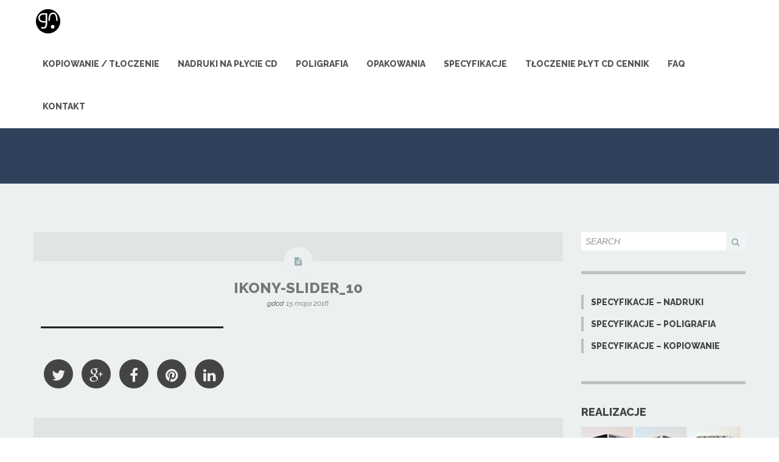

--- FILE ---
content_type: text/html; charset=UTF-8
request_url: https://www.gmcd.pl/ikony-slider_10/
body_size: 11150
content:
<!DOCTYPE html>

<!--[if IE 8 ]> <html lang="pl-PL" class="ie8"> <![endif]-->
<!--[if IE 9 ]> <html lang="pl-PL" class="ie9"> <![endif]-->
<!--[if gt IE 9]> <html lang="pl-PL"> <![endif]-->
<!--[if !IE]> <!--> <html lang="pl-PL"> <!--<![endif]-->
    <head>
        <meta charset="UTF-8" />
        <title>ikony-slider_10 | GNcd</title>
        <meta content="width=device-width, initial-scale=1.0" name="viewport">
        <link rel="pingback" href="https://www.gmcd.pl/xmlrpc.php" />
        <link href="http://www.gmcd.pl//wp-content/uploads/2016/05/favicon-1.ico" rel="shortcut icon" />
        <meta name="google-site-verification" content="" />

        <link rel="apple-touch-icon" href="http://www.gmcd.pl//wp-content/uploads/2016/05/logo-gn-final-color-06-iphone-57x57.ico"  />        <link rel="apple-touch-icon" href="http://www.gmcd.pl//wp-content/uploads/2016/05/logo-gn-final-color-06-iphone-retina-114x114.ico" sizes="114x114" />        <link rel="apple-touch-icon" href="http://www.gmcd.pl//wp-content/uploads/2016/05/logo-gn-final-color-06-ipad-72x72.ico" sizes="72x72" />        
        <!--[if lt IE 9]>
        <script src="http://html5shim.googlecode.com/svn/trunk/html5.js"></script>
        <script src="https://www.gmcd.pl/wp-content/themes/swatch/javascripts/excanvas.min.js"></script>
        <script src="https://www.gmcd.pl/wp-content/themes/swatch/javascripts/PIE.js"></script>
        <![endif]-->
         <link rel='dns-prefetch' href='//fonts.googleapis.com' />
<link rel='dns-prefetch' href='//s.w.org' />
<link rel="alternate" type="application/rss+xml" title="GNcd &raquo; Kanał z wpisami" href="https://www.gmcd.pl/feed/" />
<link rel="alternate" type="application/rss+xml" title="GNcd &raquo; Kanał z komentarzami" href="https://www.gmcd.pl/comments/feed/" />
<link rel="alternate" type="application/rss+xml" title="GNcd &raquo; ikony-slider_10 Kanał z komentarzami" href="https://www.gmcd.pl/feed/?attachment_id=1379" />
		<script type="text/javascript">
			window._wpemojiSettings = {"baseUrl":"https:\/\/s.w.org\/images\/core\/emoji\/12.0.0-1\/72x72\/","ext":".png","svgUrl":"https:\/\/s.w.org\/images\/core\/emoji\/12.0.0-1\/svg\/","svgExt":".svg","source":{"concatemoji":"https:\/\/www.gmcd.pl\/wp-includes\/js\/wp-emoji-release.min.js?ver=5.3.20"}};
			!function(e,a,t){var n,r,o,i=a.createElement("canvas"),p=i.getContext&&i.getContext("2d");function s(e,t){var a=String.fromCharCode;p.clearRect(0,0,i.width,i.height),p.fillText(a.apply(this,e),0,0);e=i.toDataURL();return p.clearRect(0,0,i.width,i.height),p.fillText(a.apply(this,t),0,0),e===i.toDataURL()}function c(e){var t=a.createElement("script");t.src=e,t.defer=t.type="text/javascript",a.getElementsByTagName("head")[0].appendChild(t)}for(o=Array("flag","emoji"),t.supports={everything:!0,everythingExceptFlag:!0},r=0;r<o.length;r++)t.supports[o[r]]=function(e){if(!p||!p.fillText)return!1;switch(p.textBaseline="top",p.font="600 32px Arial",e){case"flag":return s([127987,65039,8205,9895,65039],[127987,65039,8203,9895,65039])?!1:!s([55356,56826,55356,56819],[55356,56826,8203,55356,56819])&&!s([55356,57332,56128,56423,56128,56418,56128,56421,56128,56430,56128,56423,56128,56447],[55356,57332,8203,56128,56423,8203,56128,56418,8203,56128,56421,8203,56128,56430,8203,56128,56423,8203,56128,56447]);case"emoji":return!s([55357,56424,55356,57342,8205,55358,56605,8205,55357,56424,55356,57340],[55357,56424,55356,57342,8203,55358,56605,8203,55357,56424,55356,57340])}return!1}(o[r]),t.supports.everything=t.supports.everything&&t.supports[o[r]],"flag"!==o[r]&&(t.supports.everythingExceptFlag=t.supports.everythingExceptFlag&&t.supports[o[r]]);t.supports.everythingExceptFlag=t.supports.everythingExceptFlag&&!t.supports.flag,t.DOMReady=!1,t.readyCallback=function(){t.DOMReady=!0},t.supports.everything||(n=function(){t.readyCallback()},a.addEventListener?(a.addEventListener("DOMContentLoaded",n,!1),e.addEventListener("load",n,!1)):(e.attachEvent("onload",n),a.attachEvent("onreadystatechange",function(){"complete"===a.readyState&&t.readyCallback()})),(n=t.source||{}).concatemoji?c(n.concatemoji):n.wpemoji&&n.twemoji&&(c(n.twemoji),c(n.wpemoji)))}(window,document,window._wpemojiSettings);
		</script>
		<style type="text/css">
img.wp-smiley,
img.emoji {
	display: inline !important;
	border: none !important;
	box-shadow: none !important;
	height: 1em !important;
	width: 1em !important;
	margin: 0 .07em !important;
	vertical-align: -0.1em !important;
	background: none !important;
	padding: 0 !important;
}
</style>
	<link rel='stylesheet' id='wp-block-library-css'  href='https://www.gmcd.pl/wp-includes/css/dist/block-library/style.min.css?ver=5.3.20' type='text/css' media='all' />
<link rel='stylesheet' id='layerslider-css'  href='https://www.gmcd.pl/wp-content/plugins/LayerSlider/static/css/layerslider.css?ver=5.5.1' type='text/css' media='all' />
<link rel='stylesheet' id='ls-google-fonts-css'  href='https://fonts.googleapis.com/css?family=Lato:100,300,regular,700,900%7COpen+Sans:300%7CIndie+Flower:regular%7COswald:300,regular,700&#038;subset=latin%2Clatin-ext' type='text/css' media='all' />
<link rel='stylesheet' id='rs-plugin-settings-css'  href='https://www.gmcd.pl/wp-content/plugins/revslider/rs-plugin/css/settings.css?ver=4.6.5' type='text/css' media='all' />
<style id='rs-plugin-settings-inline-css' type='text/css'>
.tp-caption a{color:#ff7302;text-shadow:none;-webkit-transition:all 0.2s ease-out;-moz-transition:all 0.2s ease-out;-o-transition:all 0.2s ease-out;-ms-transition:all 0.2s ease-out}.tp-caption a:hover{color:#ffa902}
</style>
<link rel='stylesheet' id='tp-montserrat-css'  href='https://fonts.googleapis.com/css?family=Montserrat%3A400%2C700&#038;ver=5.3.20' type='text/css' media='all' />
<link rel='stylesheet' id='tp-signika-css'  href='https://fonts.googleapis.com/css?family=Signika%3A300%2C400%2C600%2C700&#038;ver=5.3.20' type='text/css' media='all' />
<link rel='stylesheet' id='mediaelement-css'  href='https://www.gmcd.pl/wp-includes/js/mediaelement/mediaelementplayer-legacy.min.css?ver=4.2.13-9993131' type='text/css' media='all' />
<link rel='stylesheet' id='wp-mediaelement-css'  href='https://www.gmcd.pl/wp-includes/js/mediaelement/wp-mediaelement.min.css?ver=5.3.20' type='text/css' media='all' />
<link rel='stylesheet' id='swatch-theme-css'  href='https://www.gmcd.pl/wp-content/themes/swatch/assets/css/theme.min.css?ver=5.3.20' type='text/css' media='all' />
<link rel='stylesheet' id='child-style-css'  href='https://www.gmcd.pl/wp-content/themes/swatch-child-theme/style.css?ver=5.3.20' type='text/css' media='all' />
<script type='text/javascript' src='https://www.gmcd.pl/wp-content/plugins/LayerSlider/static/js/greensock.js?ver=1.11.8'></script>
<script type='text/javascript' src='https://www.gmcd.pl/wp-includes/js/jquery/jquery.js?ver=1.12.4-wp'></script>
<script type='text/javascript' src='https://www.gmcd.pl/wp-includes/js/jquery/jquery-migrate.min.js?ver=1.4.1'></script>
<script type='text/javascript' src='https://www.gmcd.pl/wp-content/plugins/LayerSlider/static/js/layerslider.kreaturamedia.jquery.js?ver=5.5.1'></script>
<script type='text/javascript' src='https://www.gmcd.pl/wp-content/plugins/LayerSlider/static/js/layerslider.transitions.js?ver=5.5.1'></script>
<script type='text/javascript' src='https://www.gmcd.pl/wp-content/plugins/revslider/rs-plugin/js/jquery.themepunch.tools.min.js?ver=4.6.5'></script>
<script type='text/javascript' src='https://www.gmcd.pl/wp-content/plugins/revslider/rs-plugin/js/jquery.themepunch.revolution.min.js?ver=4.6.5'></script>
<link rel='https://api.w.org/' href='https://www.gmcd.pl/wp-json/' />
<link rel="EditURI" type="application/rsd+xml" title="RSD" href="https://www.gmcd.pl/xmlrpc.php?rsd" />
<link rel="wlwmanifest" type="application/wlwmanifest+xml" href="https://www.gmcd.pl/wp-includes/wlwmanifest.xml" /> 
<meta name="generator" content="WordPress 5.3.20" />
<link rel='shortlink' href='https://www.gmcd.pl/?p=1379' />
<link rel="alternate" type="application/json+oembed" href="https://www.gmcd.pl/wp-json/oembed/1.0/embed?url=https%3A%2F%2Fwww.gmcd.pl%2Fikony-slider_10%2F" />
<link rel="alternate" type="text/xml+oembed" href="https://www.gmcd.pl/wp-json/oembed/1.0/embed?url=https%3A%2F%2Fwww.gmcd.pl%2Fikony-slider_10%2F&#038;format=xml" />
		<script type="text/javascript">
			jQuery(document).ready(function() {
				// CUSTOM AJAX CONTENT LOADING FUNCTION
				var ajaxRevslider = function(obj) {
				
					// obj.type : Post Type
					// obj.id : ID of Content to Load
					// obj.aspectratio : The Aspect Ratio of the Container / Media
					// obj.selector : The Container Selector where the Content of Ajax will be injected. It is done via the Essential Grid on Return of Content
					
					var content = "";

					data = {};
					
					data.action = 'revslider_ajax_call_front';
					data.client_action = 'get_slider_html';
					data.token = '90c6cf2d74';
					data.type = obj.type;
					data.id = obj.id;
					data.aspectratio = obj.aspectratio;
					
					// SYNC AJAX REQUEST
					jQuery.ajax({
						type:"post",
						url:"https://www.gmcd.pl/wp-admin/admin-ajax.php",
						dataType: 'json',
						data:data,
						async:false,
						success: function(ret, textStatus, XMLHttpRequest) {
							if(ret.success == true)
								content = ret.data;								
						},
						error: function(e) {
							console.log(e);
						}
					});
					
					 // FIRST RETURN THE CONTENT WHEN IT IS LOADED !!
					 return content;						 
				};
				
				// CUSTOM AJAX FUNCTION TO REMOVE THE SLIDER
				var ajaxRemoveRevslider = function(obj) {
					return jQuery(obj.selector+" .rev_slider").revkill();
				};

				// EXTEND THE AJAX CONTENT LOADING TYPES WITH TYPE AND FUNCTION
				var extendessential = setInterval(function() {
					if (jQuery.fn.tpessential != undefined) {
						clearInterval(extendessential);
						if(typeof(jQuery.fn.tpessential.defaults) !== 'undefined') {
							jQuery.fn.tpessential.defaults.ajaxTypes.push({type:"revslider",func:ajaxRevslider,killfunc:ajaxRemoveRevslider,openAnimationSpeed:0.3});   
							// type:  Name of the Post to load via Ajax into the Essential Grid Ajax Container
							// func: the Function Name which is Called once the Item with the Post Type has been clicked
							// killfunc: function to kill in case the Ajax Window going to be removed (before Remove function !
							// openAnimationSpeed: how quick the Ajax Content window should be animated (default is 0.3)
						}
					}
				},30);
			});
		</script>
		    <style type="text/css" media="screen">
        #masthead .standard.navbar-inner {
min-height: 70px;
}
#masthead .brand{
min-height:24px;
padding-left:40px;
padding-top: 23px;
padding-bottom: 23px;
}
#masthead .brand img{
width:40px;
height:40px;
margin-top: 15px;
}

#masthead .brand.text-image {
padding-left:46px;
}

#masthead .standard.navbar .nav > li > a {
padding-top: 23px;
padding-bottom: 23px;
}
#masthead .standard.navbar .btn, .navbar .btn-group {
margin-top: 22px;
}
#masthead .standard.navbar .sidebar-widget {
padding-top: 23px;
padding-bottom: 23px;
}@media (min-width: 980px){
body{
padding-top:70px;
}
}        .swatch-1134, [class*="swatch-"] .swatch-1134{background:black;color:white}.swatch-1134 h1, .swatch-1134 h2, .swatch-1134 h3, .swatch-1134 h4, .swatch-1134 h5, [class*="swatch-"] .swatch-1134 h1, [class*="swatch-"] .swatch-1134 h2, [class*="swatch-"] .swatch-1134 h3, [class*="swatch-"] .swatch-1134 h4, [class*="swatch-"] .swatch-1134
h5{color:white}.swatch-1134 h1 a, .swatch-1134 h2 a, .swatch-1134 h3 a, .swatch-1134 h4 a, .swatch-1134 h5 a, [class*="swatch-"] .swatch-1134 h1 a, [class*="swatch-"] .swatch-1134 h2 a, [class*="swatch-"] .swatch-1134 h3 a, [class*="swatch-"] .swatch-1134 h4 a, [class*="swatch-"] .swatch-1134 h5
a{color:#dedede}.swatch-1134 h1 a:hover, .swatch-1134 h2 a:hover, .swatch-1134 h3 a:hover, .swatch-1134 h4 a:hover, .swatch-1134 h5 a:hover, [class*="swatch-"] .swatch-1134 h1 a:hover, [class*="swatch-"] .swatch-1134 h2 a:hover, [class*="swatch-"] .swatch-1134 h3 a:hover, [class*="swatch-"] .swatch-1134 h4 a:hover, [class*="swatch-"] .swatch-1134 h5 a:hover{color:white}.swatch-1134 h1 small, .swatch-1134 h2 small, .swatch-1134 h3 small, .swatch-1134 h4 small, .swatch-1134 h5 small, [class*="swatch-"] .swatch-1134 h1 small, [class*="swatch-"] .swatch-1134 h2 small, [class*="swatch-"] .swatch-1134 h3 small, [class*="swatch-"] .swatch-1134 h4 small, [class*="swatch-"] .swatch-1134 h5
small{color:white}.swatch-1134 a, [class*="swatch-"] .swatch-1134
a{color:white}.swatch-1134 a:hover, [class*="swatch-"] .swatch-1134 a:hover{color:white}.swatch-1134 i, [class*="swatch-"] .swatch-1134
i{color:white}.swatch-1134 blockquote, [class*="swatch-"] .swatch-1134
blockquote{border-color:white}.swatch-1134 blockquote small, [class*="swatch-"] .swatch-1134 blockquote
small{color:white}.swatch-1134 .super, .swatch-1134 .hyper, [class*="swatch-"] .swatch-1134 .super, [class*="swatch-"] .swatch-1134
.hyper{color:white}.swatch-1134 .active, [class*="swatch-"] .swatch-1134
.active{color:white}.swatch-1134 .more-link:before, .swatch-1134 .more-link:after, .swatch-1134 .isotope-filters a:before, .swatch-1134 .isotope-filters a:after, [class*="swatch-"] .swatch-1134 .more-link:before, [class*="swatch-"] .swatch-1134 .more-link:after, [class*="swatch-"] .swatch-1134 .isotope-filters a:before, [class*="swatch-"] .swatch-1134 .isotope-filters a:after{background-color:white}.swatch-1134 hr, [class*="swatch-"] .swatch-1134
hr{border-bottom-color:white}.swatch-1134 pre, [class*="swatch-"] .swatch-1134
pre{background:white;color:black}.swatch-1134.btn, .swatch-1134 .btn, .swatch-1134 .btn i, [class*="swatch-"] .swatch-1134.btn, [class*="swatch-"] .swatch-1134 .btn, [class*="swatch-"] .swatch-1134 .btn
i{color:white}.swatch-1134.btn:hover, [class*="swatch-"] .swatch-1134.btn:hover{background:#050505}.swatch-1134.btn-icon-left span, .swatch-1134.btn-icon-right span, [class*="swatch-"] .swatch-1134.btn-icon-left span, [class*="swatch-"] .swatch-1134.btn-icon-right
span{background-color:white}.swatch-1134.btn-icon-left span:before, [class*="swatch-"] .swatch-1134.btn-icon-left span:before{border-left-color:white}.swatch-1134.btn-icon-right span:before, [class*="swatch-"] .swatch-1134.btn-icon-right span:before{border-right-color:white}.swatch-1134 .error .control-label, .swatch-1134 .warning .control-label, .swatch-1134 .success .control-label, [class*="swatch-"] .swatch-1134 .error .control-label, [class*="swatch-"] .swatch-1134 .warning .control-label, [class*="swatch-"] .swatch-1134 .success .control-label{color:white}.swatch-1134 .input-append i, [class*="swatch-"] .swatch-1134 .input-append
i{background:rgba(0, 0, 0, 0.8);color:white !important}.swatch-1134 select, .swatch-1134 textarea, .swatch-1134 input, .swatch-1134 .uneditable-input, [class*="swatch-"] .swatch-1134 select, [class*="swatch-"] .swatch-1134 textarea, [class*="swatch-"] .swatch-1134 input, [class*="swatch-"] .swatch-1134 .uneditable-input{background:white;color:white}.swatch-1134 select:-moz-placeholder, .swatch-1134 textarea:-moz-placeholder, .swatch-1134 input:-moz-placeholder, .swatch-1134 .uneditable-input:-moz-placeholder, [class*="swatch-"] .swatch-1134 select:-moz-placeholder, [class*="swatch-"] .swatch-1134 textarea:-moz-placeholder, [class*="swatch-"] .swatch-1134 input:-moz-placeholder, [class*="swatch-"] .swatch-1134 .uneditable-input:-moz-placeholder{color:white}.swatch-1134 select:-ms-input-placeholder, .swatch-1134 textarea:-ms-input-placeholder, .swatch-1134 input:-ms-input-placeholder, .swatch-1134 .uneditable-input:-ms-input-placeholder, [class*="swatch-"] .swatch-1134 select:-ms-input-placeholder, [class*="swatch-"] .swatch-1134 textarea:-ms-input-placeholder, [class*="swatch-"] .swatch-1134 input:-ms-input-placeholder, [class*="swatch-"] .swatch-1134 .uneditable-input:-ms-input-placeholder{color:white}.swatch-1134 select::-webkit-input-placeholder, .swatch-1134 textarea::-webkit-input-placeholder, .swatch-1134 input::-webkit-input-placeholder, .swatch-1134 .uneditable-input::-webkit-input-placeholder, [class*="swatch-"] .swatch-1134 select::-webkit-input-placeholder, [class*="swatch-"] .swatch-1134 textarea::-webkit-input-placeholder, [class*="swatch-"] .swatch-1134 input::-webkit-input-placeholder, [class*="swatch-"] .swatch-1134 .uneditable-input::-webkit-input-placeholder{color:white}.swatch-1134 .fancy-select:after, [class*="swatch-"] .swatch-1134 .fancy-select:after{color:white}.swatch-1134 .table th, [class*="swatch-"] .swatch-1134 .table th, .swatch-1134 .table tfoot td, [class*="swatch-"] .swatch-1134 .table tfoot
td{background-color:rgba(255, 255, 255, 0.7)
text-transform: uppercase;color:black}.swatch-1134.table th, [class*="swatch-"] .swatch-1134.table th, .swatch-1134.table tfoot td, .swatch-1134.table tfoot td a, [class*="swatch-"] .swatch-1134.table tfoot td, [class*="swatch-"] .swatch-1134.table tfoot td
a{color:black;background-color:white}.swatch-1134 .table th, .swatch-1134 .table td, .swatch-1134 .table-bordered, [class*="swatch-"] .swatch-1134 .table th, [class*="swatch-"] .swatch-1134 .table td, [class*="swatch-"] .swatch-1134 .table-bordered{border-color:white}.swatch-1134 .table-striped tbody > tr:nth-child(odd) > td, .swatch-1134 .table-striped tbody > tr:nth-child(odd) > th, .swatch-1134 .table-hover tbody tr:hover > td, .swatch-1134 .table-hover tbody tr:hover > th, [class*="swatch-"] .swatch-1134 .table-striped tbody > tr:nth-child(odd) > td, [class*="swatch-"] .swatch-1134 .table-striped tbody > tr:nth-child(odd) > th, [class*="swatch-"] .swatch-1134 .table-hover tbody tr:hover > td, [class*="swatch-"] .swatch-1134 .table-hover tbody tr:hover>th{background:white}.swatch-1134 .navbar-inner, .swatch-1134 .dropdown-menu, [class*="swatch-"] .swatch-1134 .navbar-inner, [class*="swatch-"] .swatch-1134 .dropdown-menu{background:black}.swatch-1134 .navbar a, [class*="swatch-"] .swatch-1134 .navbar
a{color:white}.swatch-1134 .navbar a.brand, [class*="swatch-"] .swatch-1134 .navbar
a.brand{color:white}.swatch-1134 .navbar a.brand:hover, [class*="swatch-"] .swatch-1134 .navbar a.brand:hover{color:white}.swatch-1134 .navbar .nav > li > a, [class*="swatch-"] .swatch-1134 .navbar .nav>li>a{color:white}.swatch-1134 .navbar .nav > li > a:before, [class*="swatch-"] .swatch-1134 .navbar .nav>li>a:before{background-color:white}.swatch-1134 .navbar .btn-navbar .icon-bar, [class*="swatch-"] .swatch-1134 .navbar .btn-navbar .icon-bar{background-color:white}.swatch-1134 .navbar .nav > .current-menu-item > a,
.swatch-1134 .navbar .nav > .current-menu-item > a:hover,
.swatch-1134 .navbar .nav > .current-menu-item > a:focus,
.swatch-1134 .navbar .nav > li > a:focus,
.swatch-1134 .navbar .nav > li > a:hover,
.swatch-1134 .navbar .nav li.dropdown.open > .dropdown-toggle,
.swatch-1134 .navbar .nav li.dropdown.active > .dropdown-toggle,
.swatch-1134 .navbar .nav li.dropdown.open.active > .dropdown-toggle,
[class*="swatch-"] .swatch-1134 .navbar .nav > .current-menu-item > a,
[class*="swatch-"] .swatch-1134 .navbar .nav > .current-menu-item > a:hover,
[class*="swatch-"] .swatch-1134 .navbar .nav > .current-menu-item > a:focus,
[class*="swatch-"] .swatch-1134 .navbar .nav > li > a:focus,
[class*="swatch-"] .swatch-1134 .navbar .nav > li > a:hover,
[class*="swatch-"] .swatch-1134 .navbar .nav li.dropdown.open > .dropdown-toggle,
[class*="swatch-"] .swatch-1134 .navbar .nav li.dropdown.active > .dropdown-toggle,
[class*="swatch-"] .swatch-1134 .navbar .nav li.dropdown.open.active>.dropdown-toggle{color:white}.swatch-1134 .navbar .nav > .current-menu-item > a:before,
.swatch-1134 .navbar .nav > .current-menu-item > a:hover:before,
.swatch-1134 .navbar .nav > .current-menu-item > a:focus:before,
.swatch-1134 .navbar .nav > li > a:focus:before,
.swatch-1134 .navbar .nav > li > a:hover:before,
.swatch-1134 .navbar .nav li.dropdown.open > .dropdown-toggle:before,
.swatch-1134 .navbar .nav li.dropdown.active > .dropdown-toggle:before,
.swatch-1134 .navbar .nav li.dropdown.open.active > .dropdown-toggle:before,
[class*="swatch-"] .swatch-1134 .navbar .nav > .current-menu-item > a:before,
[class*="swatch-"] .swatch-1134 .navbar .nav > .current-menu-item > a:hover:before,
[class*="swatch-"] .swatch-1134 .navbar .nav > .current-menu-item > a:focus:before,
[class*="swatch-"] .swatch-1134 .navbar .nav > li > a:focus:before,
[class*="swatch-"] .swatch-1134 .navbar .nav > li > a:hover:before,
[class*="swatch-"] .swatch-1134 .navbar .nav li.dropdown.open > .dropdown-toggle:before,
[class*="swatch-"] .swatch-1134 .navbar .nav li.dropdown.active > .dropdown-toggle:before,
[class*="swatch-"] .swatch-1134 .navbar .nav li.dropdown.open.active>.dropdown-toggle:before{color:white}.swatch-1134 .dropdown-menu li a:hover, .swatch-1134 .dropdown-menu li.current_page_item a, .swatch-1134 .dropdown-submenu:hover a, .swatch-1134 .dropdown-submenu:focus a,
[class*="swatch-"] .swatch-1134 .dropdown-menu li a:hover, [class*="swatch-"] .swatch-1134 .dropdown-menu li.current_page_item a, [class*="swatch-"] .swatch-1134 .dropdown-submenu:hover a,[class*="swatch-"] .swatch-1134 .dropdown-submenu:focus
a{background:white;color:black}.swatch-1134 .top-header, [class*="swatch-"] .swatch-1134 .top-header{border-color:white}@media (max-width: 979px){.swatch-1134#masthead .dropdown-menu, [class*="swatch-"] .swatch-1134#masthead .dropdown-menu{background:white}.swatch-1134#masthead .dropdown-menu a, [class*="swatch-"] .swatch-1134#masthead .dropdown-menu
a{color:black}.swatch-1134#masthead .dropdown-menu li > a:hover, .swatch-1134#masthead .dropdown-menu li > a:focus, .swatch-1134#masthead .dropdown-menu li.active > a, [class*="swatch-"] .swatch-1134#masthead .dropdown-menu li > a:hover, [class*="swatch-"] .swatch-1134#masthead .dropdown-menu li > a:focus, [class*="swatch-"] .swatch-1134#masthead .dropdown-menu li.active>a{background:grey}.swatch-1134 .nav-collapse .nav > li > a:hover, .swatch-1134 .nav-collapse .nav > li > a:focus, .swatch-1134 .nav-collapse .dropdown-menu a:hover, .swatch-1134 .nav-collapse .dropdown-menu a:focus, [class*="swatch-"] .swatch-1134 .nav-collapse .nav > li > a:hover, [class*="swatch-"] .swatch-1134 .nav-collapse .nav > li > a:focus, [class*="swatch-"] .swatch-1134 .nav-collapse .dropdown-menu a:hover, [class*="swatch-"] .swatch-1134 .nav-collapse .dropdown-menu a:focus{background:none}}.swatch-1134.pagination ul > li > a, [class*="swatch-"] .swatch-1134.pagination ul>li>a{background:black;color:white}.swatch-1134.pagination ul > .active > a, .swatch-1134.pagination ul > .active > span, .swatch-1134.pagination ul > li > a:hover, .swatch-1134.pagination ul > li > .current, [class*="swatch-"] .swatch-1134.pagination ul > .active > a, [class*="swatch-"] .swatch-1134.pagination ul > .active > span, [class*="swatch-"] .swatch-1134.pagination ul > li > a:hover, [class*="swatch-"] .swatch-1134.pagination ul>li>.current{background:white;color:black}.swatch-1134.pagination ul > .active > a i, .swatch-1134.pagination ul > .active > span i, .swatch-1134.pagination ul > li > a:hover i, [class*="swatch-"] .swatch-1134.pagination ul > .active > a i, [class*="swatch-"] .swatch-1134.pagination ul > .active > span i, [class*="swatch-"] .swatch-1134.pagination ul > li > a:hover
i{color:black}.swatch-1134.pagination ul > li > a:hover, [class*="swatch-"] .swatch-1134.pagination ul>li>a:hover{background:white;color:black}.swatch-1134 .pager li > a, .swatch-1134 .pager li > span, [class*="swatch-"] .swatch-1134 .pager li > a, [class*="swatch-"] .swatch-1134 .pager li>span{background:white;color:black}.swatch-1134 .pager li > a i, .swatch-1134 .pager li > span i, [class*="swatch-"] .swatch-1134 .pager li > a i, [class*="swatch-"] .swatch-1134 .pager li > span
i{color:black}.swatch-1134 .pager li > a:hover, .swatch-1134 .pager li > span:hover, [class*="swatch-"] .swatch-1134 .pager li > a:hover, [class*="swatch-"] .swatch-1134 .pager li>span:hover{background:rgba(255, 255, 255, 0.9)}.swatch-1134 .tooltip-inner, [class*="swatch-"] .swatch-1134 .tooltip-inner{background-color:rgba(230, 230, 230, 0.9);color:white}.swatch-1134 .tooltip.in, [class*="swatch-"] .swatch-1134
.tooltip.in{opacity:1}.swatch-1134 .tooltip.top .tooltip-arrow, [class*="swatch-"] .swatch-1134 .tooltip.top .tooltip-arrow{border-top-color:rgba(230, 230, 230, 0.9)}.swatch-1134 .tooltip.right .tooltip-arrow, [class*="swatch-"] .swatch-1134 .tooltip.right .tooltip-arrow{border-right-color:rgba(230, 230, 230, 0.9)}.swatch-1134 .tooltip.left .tooltip-arrow, [class*="swatch-"] .swatch-1134 .tooltip.left .tooltip-arrow{border-left-color:rgba(230, 230, 230, 0.9)}.swatch-1134 .tooltip.bottom .tooltip-arrow, [class*="swatch-"] .swatch-1134 .tooltip.bottom .tooltip-arrow{border-bottom-color:rgba(230, 230, 230, 0.9)}.swatch-1134 .tab-content, .swatch-1134 .nav-tabs .active a, .swatch-1134 .nav-tabs .active a:hover, [class*="swatch-"] .swatch-1134 .tab-content, [class*="swatch-"] .swatch-1134 .nav-tabs .active a, [class*="swatch-"] .swatch-1134 .tab-content, [class*="swatch-"] .swatch-1134 .nav-tabs .active a:hover{background:white}.swatch-1134 .nav-tabs > li > a:hover, .swatch-1134 .nav-tabs > li > a:focus, [class*="swatch-"] .swatch-1134 .nav-tabs > li > a:hover, [class*="swatch-"] .swatch-1134 .nav-tabs>li>a:focus{background-color:white}.swatch-1134 .nav-tabs .active a, [class*="swatch-"] .swatch-1134 .nav-tabs .active
a{color:white;box-shadow:0px 4px 0px white inset}.swatch-1134 .nav-pills > li > a , class*="swatch-"] .swatch-1134 .nav-pills>li>a{color:white}.swatch-1134 .nav-pills > .active > a, .swatch-1134 .nav-pills > .active > a:hover, .swatch-1134 .nav-pills > li > a:hover, [class*="swatch-"] .swatch-1134 .nav-pills > .active > a, [class*="swatch-"] .swatch-1134 .nav-pills > .active > a:hover, [class*="swatch-"] .swatch-1134 .nav-pills>li>a:hover{background:white;color:black}.swatch-1134 .docs-sidebar-nav, .swatch-1134.docs-sidebar-nav, [class*="swatch-"] .swatch-1134 .docs-sidebar-nav, [class*="swatch-"] .swatch-1134.docs-sidebar-nav{background:none}.swatch-1134 .docs-sidebar-nav li a, .swatch-1134.docs-sidebar-nav li a, [class*="swatch-"] .swatch-1134 .docs-sidebar-nav li a, [class*="swatch-"] .swatch-1134.docs-sidebar-nav li
a{background:white}.swatch-1134 .docs-sidebar-nav li.active a, .swatch-1134.docs-sidebar-nav li.active a, [class*="swatch-"] .swatch-1134 .docs-sidebar-nav li.active a, [class*="swatch-"] .swatch-1134.docs-sidebar-nav li.active
a{background:white;color:black}.swatch-1134 .badge, [class*="swatch-"] .swatch-1134
.badge{background:white;color:black}.swatch-1134 .accordion-heading, [class*="swatch-"] .swatch-1134 .accordion-heading{background:white}.swatch-1134 .accordion-body, [class*="swatch-"] .swatch-1134 .accordion-body{background:black}.swatch-1134 .overlay, [class*="swatch-"] .swatch-1134
.overlay{background-color:white}.swatch-1134 .overlay:before, .swatch-1134 .overlay:after, [class*="swatch-"] .swatch-1134 .overlay:before, [class*="swatch-"] .swatch-1134 .overlay:after{border-bottom-color:white}.swatch-1134 .audioplayer, [class*="swatch-"] .swatch-1134
.audioplayer{background-color:white;color:white}.swatch-1134 .box-caption, [class*="swatch-"] .swatch-1134 .box-caption{background-color:rgba(0, 0, 0, 0.8)}.swatch-1134 .social-icons li a, [class*="swatch-"] .swatch-1134 .social-icons li
a{background-color:#f2f2f2}.swatch-1134 .social-icons li a i , [class*="swatch-"] .swatch-1134 .social-icons li a
i{color:black}.swatch-1134 .social-simple li a i , [class*="swatch-"] .swatch-1134 .social-simple li a
i{color:white}.swatch-1134 .post-extras, [class*="swatch-"] .swatch-1134 .post-extras{color:white}.swatch-1134 .post-extras i, [class*="swatch-"] .swatch-1134 .post-extras i, .swatch-1134 .post-extras a, [class*="swatch-"] .swatch-1134 .post-extras
a{color:white;color:rgba(255, 255, 255, 0.8)}.swatch-1134 .post-extras a:hover, [class*="swatch-"] .swatch-1134 .post-extras a:hover{color:white}.swatch-1134 .post-type, [class*="swatch-"] .swatch-1134 .post-type{background:black}.swatch-1134 .post-results-order, [class*="swatch-"] .swatch-1134 .post-results-order{color:black;background:white}.fancy-icons-ul .swatch-1134:before, .fancy-icons-ul [class*="swatch-"] .swatch-1134:before{background:white}.swatch-1134 .wp-caption, [class*="swatch-"] .swatch-1134 .wp-caption{background:black}.swatch-1134 .pricing-price, [class*="swatch-"] .swatch-1134 .pricing-price{background:white;color:white}.swatch-1134 .pricing-list li, [class*="swatch-"] .swatch-1134 .pricing-list
li{border-color:white}.swatch-1134 .flex-direction-nav a, [class*="swatch-"] .swatch-1134 .flex-direction-nav
a{color:white}.swatch-1134 .flex-directions-fancy .flex-direction-nav a, [class*="swatch-"] .swatch-1134 .flex-directions-fancy .flex-direction-nav
a{background:white;color:white}.swatch-1134 .widget_tag_cloud ul a, [class*="swatch-"] .swatch-1134 .widget_tag_cloud ul
a{background:white;color:black}.swatch-1134 .widget_tag_cloud ul a:hover, [class*="swatch-"] .swatch-1134 .widget_tag_cloud ul a:hover{background:rgba(255, 255, 255, 0.9)}-
.widget_calendar .swatch-1134
caption{background-color:black;color:white}.widget_calendar .swatch-1134.table tbody
a{color:black}.widget_calendar .swatch-1134.table tbody a:before{background-color:white}.swatch-1134 .btn-primary, .swatch-1134
.button{background:white !important;color:white !important}.swatch-1134 .btn-primary:hover, .swatch-1134 .button:hover{background:white !important}.swatch-1134 .products
.product{box-shadow:0px 4px 0px white;color:white}.swatch-1134 .products .product:hover{box-shadow:0px 4px 0px white}.swatch-1134 .products .product h1,
.swatch-1134 .products .product h2,
.swatch-1134 .products .product h3,
.swatch-1134 .products .product h4,
.swatch-1134 .products .product h5,
.swatch-1134 .products .product a,
.swatch-1134 .products .product
.price{color:white}.swatch-1134 .products .product .price
del{color:white}.swatch-1134 .star-rating:before{color:white}.swatch-1134 .single-product-extras .star-rating:before{color:white}.swatch-1134 .star-rating span:before{color:white}.swatch-1134 .single-product-extras .star-rating span:before{color:white}.swatch-1134 .woocommerce-ordering
select{background:white;color:white}.swatch-1134 .woocommerce-ordering:after{color:white}.swatch-1134
.onsale{background:white;color:white}.swatch-1134 .single-product & .product-images .flex-control-thumbs li .flex-active, .swatch-1134 .single-product & .product-images .flex-control-thumbs li img:hover{box-shadow:0px 4px 0px white}.swatch-1134 .product-title-big:after{background:white}.swatch-1134 .product-nav
i{background:white;color:white}.swatch-1134 .quantity input:first-child, .swatch-1134 .quantity input:last-child{background:white;color:white}.swatch-1134 .product-images
figcaption{background:white}.swatch-1134 .product-images figcaption
i{color:white}.swatch-1134 .product-share
i{background:white;color:white}.swatch-1134 .woocommerce-breadcrumb{color:white}.swatch-1134 .woocommerce-breadcrumb
a{color:white}.swatch-1134 .woocommerce-breadcrumb  a:hover{color:white}.swatch-1134 .woocommerce-breadcrumb span:nth-child(1){background:white}.swatch-1134 .woocommerce-breadcrumb span:nth-child(1):after{border-left-color:white}.swatch-1134 .woocommerce-breadcrumb span:nth-child(1):hover{background:#f2f2f2}.swatch-1134 .woocommerce-breadcrumb span:nth-child(1):hover:after{border-left-color:#f2f2f2}.swatch-1134 .woocommerce-breadcrumb span:nth-child(2){background:white}.swatch-1134 .woocommerce-breadcrumb span:nth-child(2):after{border-left-color:white}.swatch-1134 .woocommerce-breadcrumb span:nth-child(2):hover{background:white}.swatch-1134 .woocommerce-breadcrumb span:nth-child(2):hover:after{border-left-color:white}.swatch-1134 .woocommerce-breadcrumb span:nth-child(3){background:white}.swatch-1134 .woocommerce-breadcrumb span:nth-child(3):after{border-left-color:white}.swatch-1134 .woocommerce-breadcrumb span:nth-child(3):hover{background:white}.swatch-1134 .woocommerce-breadcrumb span:nth-child(3):hover:after{border-left-color:white}.swatch-1134 .woocommerce-breadcrumb span:nth-child(4){background:white}.swatch-1134 .woocommerce-breadcrumb span:nth-child(4):after{border-left-color:white}.swatch-1134 .woocommerce-breadcrumb span:nth-child(4):hover{background:white}.swatch-1134 .woocommerce-breadcrumb span:nth-child(4):hover:after{border-left-color:white}.swatch-1134 .woocommerce-breadcrumb span:nth-child(5){background:white}.swatch-1134 .woocommerce-breadcrumb span:nth-child(5):after{border-left-color:white}.swatch-1134 .woocommerce-breadcrumb span:nth-child(5):hover{background:white}.swatch-1134 .woocommerce-breadcrumb span:nth-child(5):hover:after{border-left-color:white}.swatch-1134 .alert-cart{background:white;color:white;border-color:transparent;z-index:1}.swatch-1134 .widget_shopping_cart_content:before{background-color:white}.swatch-1134 .mini-cart-overview
a{background:white;color:black !important}.swatch-1134 .mini-cart-overview a
i{color:black !important}.swatch-1134  .product_list_widget
li{border-bottom:1px solid white}.swatch-1134 .mini-cart-container{background:black}.woocommerce .swatch-1134
.table{color:white}.woocommerce .swatch-1134 .table
a{color:white}.woocommerce .swatch-1134 .table
th{background:white;color:white}.woocommerce .swatch-1134 .table tfoot
td{background:white;color:white}.swatch-1134  .products .product-category
h3{background-color:white;color:white}.swatch-1134 .product-category:hover
h3{background-color:white}.swatch-1134 .product-category
mark{color:white}.swatch-1134 .term-description:after{background:white}.swatch-1134 .order_details
li{border-bottom-color:white}.swatch-1134 .widget_product_tag_cloud ul
a{background:white;color:black}.swatch-1134 .widget_product_tag_cloud ul a:hover{background:rgba(255, 255, 255, 0.9)}.swatch-1134 .widget_price_filter .ui-slider .ui-slider-handle{background:white;box-shadow:0px 0px 0px 2px black}.swatch-1134 .widget_price_filter .ui-slider .ui-slider-range{background-color:white}            </style>
<link href="//fonts.googleapis.com/css?family=Raleway:800|Raleway:400,400italic&amp;subset=latin-ext,latin-ext" rel="stylesheet" type="text/css"><style type="text/css" media="screen">h1, h2, h3, h4, h5, h6 {
    font-family: Raleway
}body {
    font-family: Raleway
}</style>			<script type="text/javascript" >
				window.ga=window.ga||function(){(ga.q=ga.q||[]).push(arguments)};ga.l=+new Date;
				ga('create', 'UA-75417746-1', 'auto');
				// Plugins
				
				ga('send', 'pageview');
			</script>
			<script async src="https://www.google-analytics.com/analytics.js"></script>
			




         
<!-- Global site tag (gtag.js) - Google Analytics -->
<script async src="https://www.googletagmanager.com/gtag/js?id=UA-199970591-1"></script>
<script>
  window.dataLayer = window.dataLayer || [];
  function gtag(){dataLayer.push(arguments);}
  gtag('js', new Date());

  gtag('config', 'UA-199970591-1');
</script>
         
         
       <script type='application/ld+json'>
{
"@context": "http://www.schema.org",
"@type": "LocalBusiness",
"name": "Tłoczenie i kopiowanie płyt - GNcd",
"legalName":"GN Grażyna Nawrocka",
"url": "http://www.gmcd.pl/",
"image": "http://www.gmcd.pl/wp-content/uploads/2016/05/DSC_7489-1-400x400.jpg",
"logo": "http://www.gmcd.pl/wp-content/uploads/2016/04/logo-gn-final-e1461880017662.png",
"priceRange" : "$",
"telephone": "512460920",
"email": "biuro@gmcd.pl",
"vatID": "9511478316",
"address": [
{
"type": "PostalAddress",  
"addressLocality": "Warszawa",
"postalCode": "03-290",
"streetAddress": "Jasiniec 1/8",
"addressRegion": "mazowieckie",
"addressCountry": "Polska"
}
]
}
</script>


<!-- Global site tag (gtag.js) - Google Analytics -->
<script async src="https://www.googletagmanager.com/gtag/js?id=UA-199970591-1"></script>
<script>
  window.dataLayer = window.dataLayer || [];
  function gtag(){dataLayer.push(arguments);}
  gtag('js', new Date());

  gtag('config', 'UA-199970591-1');
  <!-- Global site tag (gtag.js) - Google Analytics -->
<script async src="https://www.googletagmanager.com/gtag/js?id=UA-140489095-1"></script>
<script>
  window.dataLayer = window.dataLayer || [];
  function gtag(){dataLayer.push(arguments);}
  gtag('js', new Date());

  gtag('config', 'UA-140489095-1');
</script>
</script>

    </head>
    <body class="attachment attachment-template-default single single-attachment postid-1379 attachmentid-1379 attachment-png">
                <!-- Page Header -->
        <header id="masthead" class="swatch-white">
                        
<nav class="standard navbar navbar-fixed-top ">
    <div class="navbar-inner">
        <div class="container">
            <a class="btn btn-navbar" data-target=".nav-collapse" data-toggle="collapse">
                <span class="icon-bar"></span>
                <span class="icon-bar"></span>
                <span class="icon-bar"></span>
            </a>
            <a href="https://www.gmcd.pl" class="brand"><img width="80" height="80" src="https://www.gmcd.pl/wp-content/uploads/2016/04/logo-gn-final-e1461880017662.png" class="attachment-full size-full" alt="GMCD" /></a>            <nav class="nav-collapse collapse" role="navigation">
                <div class="menu-sidebar pull-right">
                                    </div>
                <div class="menu-gncd-main-menu-container"><ul id="menu-gncd-main-menu" class="nav pull-right"><li id="menu-item-1258" class="menu-item menu-item-type-post_type menu-item-object-page menu-item-1258"><a href="https://www.gmcd.pl/kopiowanie-tloczenie/">KOPIOWANIE / TŁOCZENIE</a></li>
<li id="menu-item-1259" class="menu-item menu-item-type-post_type menu-item-object-page menu-item-1259"><a href="https://www.gmcd.pl/nadruki-na-plycie-cd/">Nadruki na płycie CD</a></li>
<li id="menu-item-1256" class="menu-item menu-item-type-post_type menu-item-object-page menu-item-1256"><a href="https://www.gmcd.pl/poligrafia/">Poligrafia</a></li>
<li id="menu-item-1392" class="menu-item menu-item-type-post_type menu-item-object-page menu-item-1392"><a href="https://www.gmcd.pl/opakowania/">Opakowania</a></li>
<li id="menu-item-1257" class="menu-item menu-item-type-post_type menu-item-object-page menu-item-1257"><a href="https://www.gmcd.pl/specyfikacje/">Specyfikacje</a></li>
<li id="menu-item-2030" class="menu-item menu-item-type-post_type menu-item-object-page menu-item-2030"><a href="https://www.gmcd.pl/tloczenie-plyt-cd-cennik/">Tłoczenie płyt CD cennik</a></li>
<li id="menu-item-2109" class="menu-item menu-item-type-custom menu-item-object-custom menu-item-2109"><a href="/#faq">FAQ</a></li>
<li id="menu-item-1531" class="menu-item menu-item-type-post_type menu-item-object-page menu-item-1531"><a href="https://www.gmcd.pl/kontakt/">Kontakt</a></li>
</ul></div>
            </nav>

        </div>
    </div>
</nav>

                    </header>
        <div id="content" role="main">    <section class="section swatch-midnightblue">
        <div class="container">
            <h1 class="super text-left ">
                Our Blog                <small>latest news and updates </small>
            </h1>
        </div>
    </section>
    
<section class="section swatch-clouds">
    <div class="container">
        <div class="row-fluid">
                        <div class="span9">
                
                <article id="post-1379" class="post-showtype  post-1379 attachment type-attachment status-inherit hentry">
    <div class="post-media overlay">
            </div>
    <div class="post-head text-center">
        <h2 class="post-title">
            <a href="https://www.gmcd.pl/ikony-slider_10/" title="Permalink to ikony-slider_10" rel="bookmark">
                ikony-slider_10            </a>
        </h2>
        <span class="post-author">
            <a href="https://www.gmcd.pl/author/gdcd/">
                gdcd            </a>
        </span>
        <span class="post-date">
            15 maja 2016        </span>
        <div class="post-type">
            <i class="fa fa-file-text"></i>        </div>
    </div>
    <div class="post-body">
                <p class="attachment"><a href='https://www.gmcd.pl/wp-content/uploads/2016/05/ikony-slider_10.png'><img width="300" height="32" src="https://www.gmcd.pl/wp-content/uploads/2016/05/ikony-slider_10-300x32.png" class="attachment-medium size-medium" alt="" srcset="https://www.gmcd.pl/wp-content/uploads/2016/05/ikony-slider_10-300x32.png 300w, https://www.gmcd.pl/wp-content/uploads/2016/05/ikony-slider_10.png 452w" sizes="(max-width: 300px) 100vw, 300px" /></a></p>
    <ul class="unstyled inline small-screen-center social-icons">
                    <li>
                <a href="https://twitter.com/share?url=https://www.gmcd.pl/ikony-slider_10/" target="_blank" data-toggle="tooltip" title="Share on Twitter" data-iconcolor="#00a0d1">
                    <i class="fa fa-twitter"></i>
                </a>
            </li>
                    <li>
                <a href="https://plus.google.com/share?url=https://www.gmcd.pl/ikony-slider_10/" target="_blank" data-toggle="tooltip" title="Share on Google+" data-iconcolor="#E45135">
                    <i class="fa fa-google-plus"></i>
                </a>
            </li>
                   <li>
                <a href="http://www.facebook.com/sharer.php?u=https://www.gmcd.pl/ikony-slider_10/&amp;images=https://www.gmcd.pl/wp-content/uploads/2016/05/ikony-slider_10-150x48.png" target="_blank" data-toggle="tooltip" title="Share on Facebook" data-iconcolor="#3b5998">
                    <i class="fa fa-facebook"></i>
                </a>
            </li>
                    <li>
                <a href="//pinterest.com/pin/create/button/?url=https://www.gmcd.pl/ikony-slider_10/&amp;media=https://www.gmcd.pl/wp-content/uploads/2016/05/ikony-slider_10-150x48.png&amp;description=ikony-slider_10" target="_blank" data-toggle="tooltip" title="Pin on Pinterest" data-iconcolor="#910101">
                    <i class="fa fa-pinterest"></i>
                </a>
            </li>             <li>
                <a href="http://www.linkedin.com/shareArticle?mini=true&url=https://www.gmcd.pl/ikony-slider_10/&amp;title=ikony-slider_10" target="_blank" data-toggle="tooltip" title="Pin on LinkedIn" data-iconcolor="#5FB0D5">
                    <i class="fa fa-linkedin"></i>
                </a>
            </li>     </ul>    </div>
    <div class="post-extras overlay">
    <div class="row-fluid">
        <div class="span8 small-screen-margin-bottom">
            <span class="post-category">
                            </span>
            <span class="post-tags">
                            </span>
        </div>
        <div class="span4 text-right small-screen-center">
                    </div>
    </div>
</div>
</article>
                                <div class="author-info media small-screen-center swatch-greensea">
    <a class="pull-left" href="https://www.gmcd.pl/author/gdcd/"><img alt='' src='https://secure.gravatar.com/avatar/7f8e7315642bcccdd4095475f3ab7def?s=150&#038;d=mm&#038;r=g' srcset='https://secure.gravatar.com/avatar/7f8e7315642bcccdd4095475f3ab7def?s=300&#038;d=mm&#038;r=g 2x' class='media-object img-circle  avatar-150 photo' height='150' width='150' /></a>    <div class="media-body">
        <h4 class="media-heading">
            gdcd        </h4>
        <div class="media">
                    </div>
    </div>
</div>                
                <nav id="nav-below" class="post-navigation">
                    <ul class="pager">
                        <li class="previous"><a href="https://www.gmcd.pl/ikony-slider_10/" rel="prev"><i class="fa fa-angle-left"></i> ikony-slider_10</a></li>
                        <li class="next"></li>
                    </ul>
                </nav><!-- nav-below -->

                
                                <div class="comments-form"  id="respond">
                <h3 id="reply-title" class="comment-form small-screen-center">Add your comment <small id="cancel-comment-reply"><a rel="nofollow" id="cancel-comment-reply-link" href="/ikony-slider_10/#respond" style="display:none;">Cancel</a></small></h3>
                                    <form action="https://www.gmcd.pl/wp-comments-post.php" method="post" id="commentform">
                        <fieldset>
                                                                                                        <div class="control-group"><div class="controls"><input id="author" name="author" placeholder="YOUR NAME *" type="text" class="input-block-level" value=""/></div></div>
<div class="control-group"><div class="controls"><input id="email" name="email" placeholder="YOUR EMAIL *" type="text" class="input-block-level" value="" /></div></div>

                                                <div class="control-group message"><div class="controls"><textarea id="comment" name="comment" placeholder="YOUR MESSAGE" class="input-block-level" rows="3"></textarea></div></div>                                                <div class="control-group">
                            <div class="controls small-screen-center">
                                <button name="submit" type="submit" class="btn btn-primary" id="submit" value="Add comment">Add comment</button>
                                <input type='hidden' name='comment_post_ID' value='1379' id='comment_post_ID' />
<input type='hidden' name='comment_parent' id='comment_parent' value='0' />
                            </div>
                        </div>


                        <p style="display: none;"><input type="hidden" id="akismet_comment_nonce" name="akismet_comment_nonce" value="d8bbfc5c69" /></p><p style="display: none;"><input type="hidden" id="ak_js" name="ak_js" value="166"/></p>                        </fieldset>
                    </form>
                            </div><!-- #respond -->
                        
                            </div>
                        <aside class="span3 sidebar">
                <div id="search-2" class="sidebar-widget  widget_search"><form role="search" method="get" id="searchform" action="https://www.gmcd.pl/" ><div class="input-append row-fluid"><input type="text" value="" name="s" id="s" class="span12" placeholder="SEARCH"/><button type="submit" id="searchsubmit" value="Szukaj" ><i class="fa fa-search"></i></button></div></form></div><div id="nav_menu-2" class="sidebar-widget  widget_nav_menu"><div class="menu-specyfikacje-container"><ul id="menu-specyfikacje" class="menu"><li id="menu-item-1568" class="menu-item menu-item-type-custom menu-item-object-custom menu-item-1568"><a href="http://www.gmcd.pl/our-services/specyfikacje-nadruki/">specyfikacje &#8211; nadruki</a></li>
<li id="menu-item-1570" class="menu-item menu-item-type-custom menu-item-object-custom menu-item-1570"><a href="http://www.gmcd.pl/our-services/specyfikacje-poligrafia/">Specyfikacje – Poligrafia</a></li>
<li id="menu-item-1569" class="menu-item menu-item-type-custom menu-item-object-custom menu-item-1569"><a href="http://www.gmcd.pl/our-services/tloczenie-kopiowanie/">Specyfikacje &#8211; kopiowanie</a></li>
</ul></div></div><div id="maxgalleria-gallery-widget-2" class="sidebar-widget  widget_maxgalleria-gallery-widget"><h3 class="sidebar-header">Realizacje</h3><div id="maxgalleria-gallery-widget-1600" class="mg-gallery-widget">	<div class="mg-thumbs mg-threecol">		<ul>	<li><img src="https://www.gmcd.pl/wp-content/uploads/2016/05/DSC_7489-1-400x400.jpg" width="400" height="400" alt="Tłoczenie płyt CD" title="DSC_7489" />	</li>	<li><img src="https://www.gmcd.pl/wp-content/uploads/2016/05/DSC_7490-1-400x400.jpg" width="400" height="400" alt="Tłoczenie płyt CD i DVD" title="DSC_7490" />	</li>	<li><img src="https://www.gmcd.pl/wp-content/uploads/2016/05/DSC_7491-1-400x400.jpg" width="400" height="400" alt="Tłoczenie płyt DVD" title="DSC_7491" />	</li>	<li><img src="https://www.gmcd.pl/wp-content/uploads/2016/05/DSC_7492-1-400x400.jpg" width="400" height="400" alt="Tłoczenie płyt CD" title="DSC_7492" />	</li>	<li><img src="https://www.gmcd.pl/wp-content/uploads/2016/05/DSC_7494-1-400x400.jpg" width="400" height="400" alt="Tłoczenie płyt CD i DVD" title="DSC_7494" />	</li>	<li><img src="https://www.gmcd.pl/wp-content/uploads/2016/05/DSC_7495-1-400x400.jpg" width="400" height="400" alt="Tłoczenie płyt DVD" title="DSC_7495" />	</li>		</ul>		<div class="clear"></div>	</div><p><a href="https://www.gmcd.pl/gallery/realizacje/">Zobacz więcej</a></p></div></div>            </aside>
                    </div>
    </div>
</section>


        </div>

                
        <footer id="footer" role="contentinfo">
                                    <div class="section swatch-asphalt">
                <div class="container">
                    <div class="row-fluid">
                                                <div class="span12 text-center"><div id="text-3" class="sidebar-widget  widget_text"><h3 class="sidebar-header">KONTAKT</h3>			<div class="textwidget"><p>Tłoczenie i kopiowanie płyt - GN Grażyna Nawrocka<br />
03-290 Warszawa<br />
ul. Jasiniec 1 m. 8</p>
<p>tel.: <a href="tel:512 460 920" style="color:white;">512 460 920</a><br />
<a href="mailto:biuro@gmcd.pl" style="color:white;">biuro@gmcd.pl</a><br />
NIP: 9511478316<br />
REGON: 141200161</p>
</div>
		</div></div>                    </div>
                </div>
            </div>
                    </footer>

        <!-- Fixing the Back to top button -->
                            <a href="javascript:void(0)" class="swatch-asphalt go-top">
                <i class="fa fa-angle-up">
                </i>
            </a>
                         


        
        <link rel='stylesheet' id='maxgalleria-gallery-widget-css'  href='https://www.gmcd.pl/wp-content/plugins/maxgalleria/widgets/gallery-widget.css?ver=5.3.20' type='text/css' media='all' />
<script type='text/javascript' src='https://www.gmcd.pl/wp-includes/js/comment-reply.min.js?ver=5.3.20'></script>
<script type='text/javascript'>
/* <![CDATA[ */
var wpcf7 = {"apiSettings":{"root":"https:\/\/www.gmcd.pl\/wp-json\/contact-form-7\/v1","namespace":"contact-form-7\/v1"},"cached":"1"};
/* ]]> */
</script>
<script type='text/javascript' src='https://www.gmcd.pl/wp-content/plugins/contact-form-7/includes/js/scripts.js?ver=5.1.5'></script>
<script type='text/javascript'>
var mejsL10n = {"language":"pl","strings":{"mejs.install-flash":"Korzystasz z przegl\u0105darki, kt\u00f3ra nie ma w\u0142\u0105czonej lub zainstalowanej wtyczki Flash player. W\u0142\u0105cz wtyczk\u0119 Flash player lub pobierz najnowsz\u0105 wersj\u0119 z https:\/\/get.adobe.com\/flashplayer\/","mejs.fullscreen-off":"Wy\u0142\u0105cz pe\u0142ny ekran","mejs.fullscreen-on":"W\u0142\u0105cz pe\u0142ny ekran","mejs.download-video":"Pobierz film","mejs.fullscreen":"Tryb pe\u0142noekranowy","mejs.time-jump-forward":["Przeskocz o sekund\u0119","Przewi\u0144 do przodu o %1 sekund"],"mejs.loop":"W\u0142\u0105cz powtarzanie","mejs.play":"Odtw\u00f3rz","mejs.pause":"Zatrzymaj","mejs.close":"Zamknij","mejs.time-slider":"Slider Czasu","mejs.time-help-text":"U\u017cyj strza\u0142ek lewo\/prawo aby przesun\u0105\u0107 o sekund\u0119 do przodu lub do ty\u0142u, strza\u0142ek g\u00f3ra\/d\u00f3\u0142 aby przesun\u0105\u0107 o dziesi\u0119\u0107 sekund.","mejs.time-skip-back":["Cofnij o sekund\u0119","Przewi\u0144 o %1 sekund do ty\u0142u"],"mejs.captions-subtitles":"Napisy","mejs.captions-chapters":"Rozdzia\u0142y","mejs.none":"Brak","mejs.mute-toggle":"Prze\u0142\u0105cz wyciszenie","mejs.volume-help-text":"U\u017cywaj strza\u0142ek do g\u00f3ry\/do do\u0142u aby zwi\u0119kszy\u0107 lub zmniejszy\u0107 g\u0142o\u015bno\u015b\u0107.","mejs.unmute":"W\u0142\u0105cz dzwi\u0119k","mejs.mute":"Wycisz","mejs.volume-slider":"Suwak g\u0142o\u015bno\u015bci","mejs.video-player":"Odtwarzacz video","mejs.audio-player":"Odtwarzacz plik\u00f3w d\u017awi\u0119kowych","mejs.ad-skip":"Pomi\u0144 reklam\u0119","mejs.ad-skip-info":["Pomi\u0144 za 1 sekund\u0119","Pomi\u0144 za %1 sekund"],"mejs.source-chooser":"Wyb\u00f3r \u017ar\u00f3d\u0142a","mejs.stop":"Zatrzymaj","mejs.speed-rate":"Szybko\u015b\u0107","mejs.live-broadcast":"Transmisja na \u017cywo","mejs.afrikaans":"afrykanerski","mejs.albanian":"Alba\u0144ski","mejs.arabic":"arabski","mejs.belarusian":"bia\u0142oruski","mejs.bulgarian":"bu\u0142garski","mejs.catalan":"katalo\u0144ski","mejs.chinese":"chi\u0144ski","mejs.chinese-simplified":"chi\u0144ski (uproszczony)","mejs.chinese-traditional":"chi\u0144ski (tradycyjny)","mejs.croatian":"chorwacki","mejs.czech":"czeski","mejs.danish":"du\u0144ski","mejs.dutch":"holenderski","mejs.english":"angielski","mejs.estonian":"esto\u0144ski","mejs.filipino":"filipi\u0144ski","mejs.finnish":"fi\u0144ski","mejs.french":"francuski","mejs.galician":"galicyjski","mejs.german":"niemiecki","mejs.greek":"grecki","mejs.haitian-creole":"Kreolski haita\u0144ski","mejs.hebrew":"hebrajski","mejs.hindi":"hinduski","mejs.hungarian":"w\u0119gierski","mejs.icelandic":"islandzki","mejs.indonesian":"indonezyjski","mejs.irish":"irlandzki","mejs.italian":"w\u0142oski","mejs.japanese":"japo\u0144ski","mejs.korean":"korea\u0144ski","mejs.latvian":"\u0142otewski","mejs.lithuanian":"litewski","mejs.macedonian":"macedo\u0144ski","mejs.malay":"malajski","mejs.maltese":"malta\u0144ski","mejs.norwegian":"norweski","mejs.persian":"perski","mejs.polish":"polski","mejs.portuguese":"portugalski","mejs.romanian":"rumu\u0144ski","mejs.russian":"rosyjski","mejs.serbian":"serbski","mejs.slovak":"s\u0142owacki","mejs.slovenian":"s\u0142owe\u0144ski","mejs.spanish":"hiszpa\u0144ski","mejs.swahili":"suahili","mejs.swedish":"szwedzki","mejs.tagalog":"tagalski","mejs.thai":"tajski","mejs.turkish":"turecki","mejs.ukrainian":"ukrai\u0144ski","mejs.vietnamese":"wietnamski","mejs.welsh":"walijski","mejs.yiddish":"jidysz"}};
</script>
<script type='text/javascript' src='https://www.gmcd.pl/wp-includes/js/mediaelement/mediaelement-and-player.min.js?ver=4.2.13-9993131'></script>
<script type='text/javascript' src='https://www.gmcd.pl/wp-includes/js/mediaelement/mediaelement-migrate.min.js?ver=5.3.20'></script>
<script type='text/javascript'>
/* <![CDATA[ */
var _wpmejsSettings = {"pluginPath":"\/wp-includes\/js\/mediaelement\/","classPrefix":"mejs-","stretching":"responsive"};
/* ]]> */
</script>
<script type='text/javascript' src='https://www.gmcd.pl/wp-includes/js/mediaelement/wp-mediaelement.min.js?ver=5.3.20'></script>
<script type='text/javascript' src='https://www.gmcd.pl/wp-content/themes/swatch/assets/js/theme.min.js?ver=1.0'></script>
<script type='text/javascript' src='https://www.gmcd.pl/wp-includes/js/wp-embed.min.js?ver=5.3.20'></script>
<script async="async" type='text/javascript' src='https://www.gmcd.pl/wp-content/plugins/akismet/_inc/form.js?ver=4.1.3'></script>
    </body>
</html>
<!-- Page supported by LiteSpeed Cache 2.9.9.2 on 2026-01-22 00:21:49 -->

--- FILE ---
content_type: text/css
request_url: https://www.gmcd.pl/wp-content/themes/swatch/assets/css/theme.min.css?ver=5.3.20
body_size: 64881
content:
@charset "UTF-8";article,aside,details,figcaption,figure,footer,header,hgroup,nav,section{display:block}audio,canvas,video{display:inline-block;*display:inline;*zoom:1}audio:not([controls]){display:none}html{font-size:100%;-webkit-text-size-adjust:100%;-ms-text-size-adjust:100%}a:focus{outline:thin dotted #333;outline:5px auto -webkit-focus-ring-color;outline-offset:-2px}a:active,a:hover{outline:0}sub,sup{position:relative;font-size:75%;line-height:0;vertical-align:baseline}sup{top:-.5em}sub{bottom:-.25em}img{max-width:100%;width:auto\9;height:auto;vertical-align:middle;border:0;-ms-interpolation-mode:bicubic}#map_canvas img,.google-maps img{max-width:none}button,input,select,textarea{margin:0;font-size:100%;vertical-align:middle}button,input{*overflow:visible}button::-moz-focus-inner,input::-moz-focus-inner{padding:0;border:0}button,html input[type=button],input[type=reset],input[type=submit]{-webkit-appearance:button;cursor:pointer}button,input[type=button],input[type=checkbox],input[type=radio],input[type=reset],input[type=submit],label,select{cursor:pointer}input[type=search]{-webkit-box-sizing:content-box;-moz-box-sizing:content-box;box-sizing:content-box}input[type=search]::-webkit-search-cancel-button,input[type=search]::-webkit-search-decoration{-webkit-appearance:none}textarea{overflow:auto}@media print{*{text-shadow:none!important;color:#000!important;background:transparent!important;box-shadow:none!important}a,a:visited{text-decoration:underline}a[href]:after{content:" (" attr(href) ")"}abbr[title]:after{content:" (" attr(title) ")"}.ir a:after,a[href^="javascript:"]:after,a[href^="#"]:after{content:""}blockquote,pre{border:1px solid #999;page-break-inside:avoid}thead{display:table-header-group}img,tr{page-break-inside:avoid}img{max-width:100%!important}@page{margin:.5cm}h2,h3,p{orphans:3;widows:3}h2,h3{page-break-after:avoid}}body{margin:0;font-family:"Helvetica Neue",Helvetica,Arial,sans-serif;font-size:14px;line-height:24px;background-color:#fff}a:focus,a:hover{color:#ef665b;text-decoration:underline}.img-rounded{-webkit-border-radius:6px;-moz-border-radius:6px;border-radius:6px}.img-polaroid{padding:4px;background-color:#fff;border:1px solid #ccc;border:1px solid rgba(0,0,0,.2);-webkit-box-shadow:0 1px 3px rgba(0,0,0,.1);-moz-box-shadow:0 1px 3px rgba(0,0,0,.1);box-shadow:0 1px 3px rgba(0,0,0,.1)}.img-circle{-webkit-border-radius:500px;-moz-border-radius:500px;border-radius:500px}.row{margin-left:-20px;*zoom:1}.row:after,.row:before{display:table;content:"";line-height:0}.row:after{clear:both}[class*=span]{float:left;min-height:1px;margin-left:20px}.container,.navbar-fixed-bottom .container,.navbar-fixed-top .container,.navbar-static-top .container{width:940px}.span1{width:60px}.span2{width:140px}.span3{width:220px}.span4{width:300px}.span5{width:380px}.span6{width:460px}.span7{width:540px}.span8{width:620px}.span9{width:700px}.span10{width:780px}.span11{width:860px}.span12{width:940px}.offset1{margin-left:100px}.offset2{margin-left:180px}.offset3{margin-left:260px}.offset4{margin-left:340px}.offset5{margin-left:420px}.offset6{margin-left:500px}.offset7{margin-left:580px}.offset8{margin-left:660px}.offset9{margin-left:740px}.offset10{margin-left:820px}.offset11{margin-left:900px}.offset12{margin-left:980px}.row-fluid{width:100%;*zoom:1}.row-fluid:after,.row-fluid:before{display:table;content:"";line-height:0}.row-fluid:after{clear:both}.row-fluid [class*=span]{display:block;width:100%;min-height:34px;-webkit-box-sizing:border-box;-moz-box-sizing:border-box;box-sizing:border-box;float:left;margin-left:2.12765957%;*margin-left:2.07446809%}.row-fluid [class*=span]:first-child{margin-left:0}.row-fluid .controls-row [class*=span]+[class*=span]{margin-left:2.12765957%}.row-fluid .span1{width:6.38297872%;*width:6.32978723%}.row-fluid .span2{width:14.89361702%;*width:14.84042553%}.row-fluid .span3{width:23.40425532%;*width:23.35106383%}.row-fluid .span4{width:31.91489362%;*width:31.86170213%}.row-fluid .span5{width:40.42553191%;*width:40.37234043%}.row-fluid .span6{width:48.93617021%;*width:48.88297872%}.row-fluid .span7{width:57.44680851%;*width:57.39361702%}.row-fluid .span8{width:65.95744681%;*width:65.90425532%}.row-fluid .span9{width:74.46808511%;*width:74.41489362%}.row-fluid .span10{width:82.9787234%;*width:82.92553191%}.row-fluid .span11{width:91.4893617%;*width:91.43617021%}.row-fluid .span12{width:100%;*width:99.94680851%}.row-fluid .offset1{margin-left:10.63829787%;*margin-left:10.53191489%}.row-fluid .offset1:first-child{margin-left:8.5106383%;*margin-left:8.40425532%}.row-fluid .offset2{margin-left:19.14893617%;*margin-left:19.04255319%}.row-fluid .offset2:first-child{margin-left:17.0212766%;*margin-left:16.91489362%}.row-fluid .offset3{margin-left:27.65957447%;*margin-left:27.55319149%}.row-fluid .offset3:first-child{margin-left:25.53191489%;*margin-left:25.42553191%}.row-fluid .offset4{margin-left:36.17021277%;*margin-left:36.06382979%}.row-fluid .offset4:first-child{margin-left:34.04255319%;*margin-left:33.93617021%}.row-fluid .offset5{margin-left:44.68085106%;*margin-left:44.57446809%}.row-fluid .offset5:first-child{margin-left:42.55319149%;*margin-left:42.44680851%}.row-fluid .offset6{margin-left:53.19148936%;*margin-left:53.08510638%}.row-fluid .offset6:first-child{margin-left:51.06382979%;*margin-left:50.95744681%}.row-fluid .offset7{margin-left:61.70212766%;*margin-left:61.59574468%}.row-fluid .offset7:first-child{margin-left:59.57446809%;*margin-left:59.46808511%}.row-fluid .offset8{margin-left:70.21276596%;*margin-left:70.10638298%}.row-fluid .offset8:first-child{margin-left:68.08510638%;*margin-left:67.9787234%}.row-fluid .offset9{margin-left:78.72340426%;*margin-left:78.61702128%}.row-fluid .offset9:first-child{margin-left:76.59574468%;*margin-left:76.4893617%}.row-fluid .offset10{margin-left:87.23404255%;*margin-left:87.12765957%}.row-fluid .offset10:first-child{margin-left:85.10638298%;*margin-left:85%}.row-fluid .offset11{margin-left:95.74468085%;*margin-left:95.63829787%}.row-fluid .offset11:first-child{margin-left:93.61702128%;*margin-left:93.5106383%}.row-fluid .offset12{margin-left:104.25531915%;*margin-left:104.14893617%}.row-fluid .offset12:first-child{margin-left:102.12765957%;*margin-left:102.0212766%}.row-fluid [class*=span].hide,[class*=span].hide{display:none}.row-fluid [class*=span].pull-right,[class*=span].pull-right{float:right}.container{margin-right:auto;margin-left:auto;*zoom:1}.container:after,.container:before{display:table;content:"";line-height:0}.container:after{clear:both}.container-fluid{padding-right:20px;padding-left:20px;*zoom:1}.container-fluid:after,.container-fluid:before{display:table;content:"";line-height:0}.container-fluid:after{clear:both}p{margin:0 0 12px}.lead{margin-bottom:24px;font-size:21px;line-height:36px}small{font-size:85%}strong{font-weight:700}em{font-style:italic}cite{font-style:normal}.muted{color:#d8d8d8}a.muted:focus,a.muted:hover{color:#bfbfbf}.text-warning{color:#fff}a.text-warning:focus,a.text-warning:hover{color:#e6e6e6}.text-error{color:#f2d7d7}a.text-error:focus,a.text-error:hover{color:#e5b1b1}.text-info{color:#1a4f72}a.text-info:focus,a.text-info:hover{color:#113248}.text-success{color:#328f0c}a.text-success:focus,a.text-success:hover{color:#226008}h1,h2,h3,h4,h5,h6{font-family:inherit;font-weight:700;text-rendering:optimizelegibility}h1 small,h2 small,h3 small,h4 small,h5 small,h6 small{font-weight:400;line-height:1;color:#d8d8d8}.page-header{padding-bottom:11px;margin:24px 0 36px;border-bottom:1px solid #f2f2f4}ol,ul{padding:0;margin:0 0 12px 25px}ol ol,ol ul,ul ol,ul ul{margin-bottom:0}li{line-height:24px}ol.inline,ol.unstyled,ul.inline,ul.unstyled{margin-left:0;list-style:none}ol.inline>li,ul.inline>li{display:inline-block;*display:inline;*zoom:1;padding-left:5px;padding-right:5px}dl{margin-bottom:24px}dd,dt{line-height:24px}dt{font-weight:700}dd{margin-left:12px}.dl-horizontal{*zoom:1}.dl-horizontal:after,.dl-horizontal:before{display:table;content:"";line-height:0}.dl-horizontal:after{clear:both}.dl-horizontal dt{float:left;width:160px;clear:left;text-align:right;overflow:hidden;text-overflow:ellipsis;white-space:nowrap}.dl-horizontal dd{margin-left:180px}hr{margin:24px 0;border:0;border-bottom:1px solid #fff}abbr[data-original-title],abbr[title]{cursor:help;border-bottom:1px dotted #d8d8d8}abbr.initialism{font-size:90%;text-transform:uppercase}blockquote{padding:0 0 0 15px;margin:0 0 24px;border-left:5px solid #f2f2f4}blockquote p{margin-bottom:0;font-size:17.5px;line-height:1.25}blockquote small{display:block;line-height:24px;color:#d8d8d8}blockquote small:before{content:'\2014 \00A0'}blockquote.pull-right{float:right;padding-right:15px;padding-left:0;border-right:5px solid #f2f2f4;border-left:0}blockquote.pull-right p,blockquote.pull-right small{text-align:right}blockquote.pull-right small:before{content:''}blockquote.pull-right small:after{content:'\00A0 \2014'}blockquote:after,blockquote:before,q:after,q:before{content:""}address{display:block;margin-bottom:24px;font-style:normal;line-height:24px}code,pre{padding:0 3px 2px;font-family:Monaco,Menlo,Consolas,"Courier New",monospace;font-size:12px;color:#444;-webkit-border-radius:3px;-moz-border-radius:3px;border-radius:3px}code{padding:2px 4px;color:#d14;background-color:#f7f7f9;white-space:nowrap}pre{display:block;padding:11.5px;margin:0 0 12px;line-height:24px;word-wrap:break-word;white-space:pre;white-space:pre-wrap;background-color:#f5f5f5;-webkit-border-radius:0;-moz-border-radius:0;border-radius:0}pre.prettyprint{margin-bottom:24px}pre code{padding:0;color:inherit;white-space:pre;white-space:pre-wrap;background-color:transparent;border:0}.pre-scrollable{max-height:340px;overflow-y:scroll}form{margin:0 0 24px}fieldset{padding:0;margin:0;border:0}legend{display:block;width:100%;padding:0;margin-bottom:24px;font-size:21px;line-height:48px;color:#444;border:0;border-bottom:1px solid #e5e5e5}legend small{font-size:18px;color:#d8d8d8}button,input,label,select,textarea{font-size:14px;font-weight:400;line-height:24px}button,input,select,textarea{font-family:"Helvetica Neue",Helvetica,Arial,sans-serif}label{display:block;margin-bottom:5px}.uneditable-input,input[type=color],input[type=date],input[type=datetime-local],input[type=datetime],input[type=email],input[type=month],input[type=number],input[type=password],input[type=search],input[type=tel],input[type=text],input[type=time],input[type=url],input[type=week],select,textarea{display:inline-block;height:24px;padding:4px 6px;margin-bottom:12px;font-size:14px;line-height:24px;color:#777;-webkit-border-radius:0;-moz-border-radius:0;border-radius:0;vertical-align:middle}.uneditable-input,input,textarea{width:206px}textarea{height:auto}.uneditable-input,input[type=color],input[type=date],input[type=datetime-local],input[type=datetime],input[type=email],input[type=month],input[type=number],input[type=password],input[type=search],input[type=tel],input[type=text],input[type=time],input[type=url],input[type=week],textarea{border:1px solid #d8d8d8;-webkit-transition:border linear .2s,box-shadow linear .2s;-moz-transition:border linear .2s,box-shadow linear .2s;-o-transition:border linear .2s,box-shadow linear .2s;transition:border linear .2s,box-shadow linear .2s}input[type=checkbox],input[type=radio]{margin:4px 0 0;*margin-top:0;margin-top:1px \9;line-height:normal}input[type=button],input[type=checkbox],input[type=file],input[type=image],input[type=radio],input[type=reset],input[type=submit]{width:auto}input[type=file],select{height:34px;*margin-top:4px;line-height:34px}select{width:220px;border:1px solid #d8d8d8}select[multiple],select[size]{height:auto}input[type=checkbox]:focus,input[type=file]:focus,input[type=radio]:focus,select:focus{outline:thin dotted #333;outline:5px auto -webkit-focus-ring-color;outline-offset:-2px}.uneditable-input,.uneditable-textarea{color:#d8d8d8;background-color:#f5f5f6;border-color:#d8d8d8;-webkit-box-shadow:inset 0 1px 2px rgba(0,0,0,.025);-moz-box-shadow:inset 0 1px 2px rgba(0,0,0,.025);box-shadow:inset 0 1px 2px rgba(0,0,0,.025);cursor:not-allowed}.uneditable-input{overflow:hidden;white-space:nowrap}.uneditable-textarea{width:auto;height:auto}input:-moz-placeholder,textarea:-moz-placeholder{color:#898989}input:-ms-input-placeholder,textarea:-ms-input-placeholder{color:#898989}input::-webkit-input-placeholder,textarea::-webkit-input-placeholder{color:#898989}.checkbox,.radio{min-height:24px;padding-left:20px}.checkbox input[type=checkbox],.radio input[type=radio]{float:left;margin-left:-20px}.controls>.checkbox:first-child,.controls>.radio:first-child{padding-top:5px}.checkbox.inline,.radio.inline{display:inline-block;padding-top:5px;margin-bottom:0;vertical-align:middle}.checkbox.inline+.checkbox.inline,.radio.inline+.radio.inline{margin-left:10px}.input-mini{width:60px}.input-small{width:90px}.input-medium{width:150px}.input-large{width:210px}.input-xlarge{width:270px}.input-xxlarge{width:530px}.row-fluid .uneditable-input[class*=span],.row-fluid input[class*=span],.row-fluid select[class*=span],.row-fluid textarea[class*=span],.uneditable-input[class*=span],input[class*=span],select[class*=span],textarea[class*=span]{float:none;margin-left:0}.input-append .uneditable-input[class*=span],.input-append input[class*=span],.input-prepend .uneditable-input[class*=span],.input-prepend input[class*=span],.row-fluid .input-append [class*=span],.row-fluid .input-prepend [class*=span],.row-fluid .uneditable-input[class*=span],.row-fluid input[class*=span],.row-fluid select[class*=span],.row-fluid textarea[class*=span]{display:inline-block}.uneditable-input,input,textarea{margin-left:0}.controls-row [class*=span]+[class*=span]{margin-left:20px}.uneditable-input.span1,input.span1,textarea.span1{width:46px}.uneditable-input.span2,input.span2,textarea.span2{width:126px}.uneditable-input.span3,input.span3,textarea.span3{width:206px}.uneditable-input.span4,input.span4,textarea.span4{width:286px}.uneditable-input.span5,input.span5,textarea.span5{width:366px}.uneditable-input.span6,input.span6,textarea.span6{width:446px}.uneditable-input.span7,input.span7,textarea.span7{width:526px}.uneditable-input.span8,input.span8,textarea.span8{width:606px}.uneditable-input.span9,input.span9,textarea.span9{width:686px}.uneditable-input.span10,input.span10,textarea.span10{width:766px}.uneditable-input.span11,input.span11,textarea.span11{width:846px}.uneditable-input.span12,input.span12,textarea.span12{width:926px}.controls-row{*zoom:1}.controls-row:after,.controls-row:before{display:table;content:"";line-height:0}.controls-row:after{clear:both}.controls-row [class*=span],.row-fluid .controls-row [class*=span]{float:left}.controls-row .checkbox[class*=span],.controls-row .radio[class*=span]{padding-top:5px}input[disabled],input[readonly],select[disabled],select[readonly],textarea[disabled],textarea[readonly]{cursor:not-allowed;background-color:#f2f2f4}input[type=checkbox][disabled],input[type=checkbox][readonly],input[type=radio][disabled],input[type=radio][readonly]{background-color:transparent}.control-group.warning .checkbox,.control-group.warning .control-label,.control-group.warning .help-block,.control-group.warning .help-inline,.control-group.warning .radio,.control-group.warning input,.control-group.warning select,.control-group.warning textarea{color:#fff}.control-group.warning input,.control-group.warning select,.control-group.warning textarea{border-color:#fff;-webkit-box-shadow:inset 0 1px 1px rgba(0,0,0,.075);-moz-box-shadow:inset 0 1px 1px rgba(0,0,0,.075);box-shadow:inset 0 1px 1px rgba(0,0,0,.075)}.control-group.warning input:focus,.control-group.warning select:focus,.control-group.warning textarea:focus{border-color:#e6e6e6;-webkit-box-shadow:inset 0 1px 1px rgba(0,0,0,.075),0 0 6px #fff;-moz-box-shadow:inset 0 1px 1px rgba(0,0,0,.075),0 0 6px #fff;box-shadow:inset 0 1px 1px rgba(0,0,0,.075),0 0 6px #fff}.control-group.warning .input-append .add-on,.control-group.warning .input-prepend .add-on{color:#fff;background-color:#f7b244;border-color:#fff}.control-group.error .checkbox,.control-group.error .control-label,.control-group.error .help-block,.control-group.error .help-inline,.control-group.error .radio,.control-group.error input,.control-group.error select,.control-group.error textarea{color:#f2d7d7}.control-group.error input,.control-group.error select,.control-group.error textarea{border-color:#f2d7d7;-webkit-box-shadow:inset 0 1px 1px rgba(0,0,0,.075);-moz-box-shadow:inset 0 1px 1px rgba(0,0,0,.075);box-shadow:inset 0 1px 1px rgba(0,0,0,.075)}.control-group.error input:focus,.control-group.error select:focus,.control-group.error textarea:focus{border-color:#e5b1b1;-webkit-box-shadow:inset 0 1px 1px rgba(0,0,0,.075),0 0 6px #fff;-moz-box-shadow:inset 0 1px 1px rgba(0,0,0,.075),0 0 6px #fff;box-shadow:inset 0 1px 1px rgba(0,0,0,.075),0 0 6px #fff}.control-group.error .input-append .add-on,.control-group.error .input-prepend .add-on{color:#f2d7d7;background-color:#dd5f52;border-color:#f2d7d7}.control-group.success .checkbox,.control-group.success .control-label,.control-group.success .help-block,.control-group.success .help-inline,.control-group.success .radio,.control-group.success input,.control-group.success select,.control-group.success textarea{color:#328f0c}.control-group.success input,.control-group.success select,.control-group.success textarea{border-color:#328f0c;-webkit-box-shadow:inset 0 1px 1px rgba(0,0,0,.075);-moz-box-shadow:inset 0 1px 1px rgba(0,0,0,.075);box-shadow:inset 0 1px 1px rgba(0,0,0,.075)}.control-group.success input:focus,.control-group.success select:focus,.control-group.success textarea:focus{border-color:#226008;-webkit-box-shadow:inset 0 1px 1px rgba(0,0,0,.075),0 0 6px #54eb16;-moz-box-shadow:inset 0 1px 1px rgba(0,0,0,.075),0 0 6px #54eb16;box-shadow:inset 0 1px 1px rgba(0,0,0,.075),0 0 6px #54eb16}.control-group.success .input-append .add-on,.control-group.success .input-prepend .add-on{color:#328f0c;background-color:#86df61;border-color:#328f0c}.control-group.info .checkbox,.control-group.info .control-label,.control-group.info .help-block,.control-group.info .help-inline,.control-group.info .radio,.control-group.info input,.control-group.info select,.control-group.info textarea{color:#1a4f72}.control-group.info input,.control-group.info select,.control-group.info textarea{border-color:#1a4f72;-webkit-box-shadow:inset 0 1px 1px rgba(0,0,0,.075);-moz-box-shadow:inset 0 1px 1px rgba(0,0,0,.075);box-shadow:inset 0 1px 1px rgba(0,0,0,.075)}.control-group.info input:focus,.control-group.info select:focus,.control-group.info textarea:focus{border-color:#113248;-webkit-box-shadow:inset 0 1px 1px rgba(0,0,0,.075),0 0 6px #2d89c5;-moz-box-shadow:inset 0 1px 1px rgba(0,0,0,.075),0 0 6px #2d89c5;box-shadow:inset 0 1px 1px rgba(0,0,0,.075),0 0 6px #2d89c5}.control-group.info .input-append .add-on,.control-group.info .input-prepend .add-on{color:#1a4f72;background-color:#7cbfec;border-color:#1a4f72}input:focus:invalid,select:focus:invalid,textarea:focus:invalid{color:#b94a48;border-color:#ee5f5b}input:focus:invalid:focus,select:focus:invalid:focus,textarea:focus:invalid:focus{border-color:#e9322d;-webkit-box-shadow:0 0 6px #f8b9b7;-moz-box-shadow:0 0 6px #f8b9b7;box-shadow:0 0 6px #f8b9b7}.form-actions{padding:23px 20px 24px;margin-top:24px;margin-bottom:24px;background-color:#f5f5f5;border-top:1px solid #e5e5e5;*zoom:1}.form-actions:after,.form-actions:before{display:table;content:"";line-height:0}.form-actions:after{clear:both}.help-block,.help-inline{color:#484848}.help-block{display:block;margin-bottom:12px}.help-inline{display:inline-block;*display:inline;*zoom:1;vertical-align:middle;padding-left:5px}.input-append,.input-prepend{display:inline-block;margin-bottom:12px;vertical-align:middle;font-size:0;white-space:nowrap}.input-append .dropdown-menu,.input-append .popover,.input-append .uneditable-input,.input-append input,.input-append select,.input-prepend .dropdown-menu,.input-prepend .popover,.input-prepend .uneditable-input,.input-prepend input,.input-prepend select{font-size:14px}.input-append .uneditable-input,.input-append input,.input-append select,.input-prepend .uneditable-input,.input-prepend input,.input-prepend select{position:relative;margin-bottom:0;*margin-left:0;vertical-align:top;-webkit-border-radius:0;-moz-border-radius:0;border-radius:0}.input-append .uneditable-input:focus,.input-append input:focus,.input-append select:focus,.input-prepend .uneditable-input:focus,.input-prepend input:focus,.input-prepend select:focus{z-index:2}.input-append .add-on,.input-prepend .add-on{display:inline-block;width:auto;height:24px;min-width:16px;padding:4px 5px;font-size:14px;font-weight:400;line-height:24px;text-align:center;text-shadow:0 1px 0 #fff;background-color:#f2f2f4;border:1px solid #ccc}.input-append .add-on,.input-append .btn,.input-append .btn-group>.dropdown-toggle,.input-prepend .add-on,.input-prepend .btn,.input-prepend .btn-group>.dropdown-toggle{vertical-align:top;-webkit-border-radius:0;-moz-border-radius:0;border-radius:0}.input-append .active,.input-prepend .active{background-color:#93c6c0;border-color:#427e77}.input-prepend .add-on,.input-prepend .btn{margin-right:-1px}.input-append .uneditable-input,.input-append .uneditable-input+.btn-group .btn:last-child,.input-append input,.input-append input+.btn-group .btn:last-child,.input-append select,.input-append select+.btn-group .btn:last-child,.input-prepend .add-on:first-child,.input-prepend .btn:first-child{-webkit-border-radius:0;-moz-border-radius:0;border-radius:0}.input-append .add-on,.input-append .btn,.input-append .btn-group{margin-left:-1px}.input-append .add-on:last-child,.input-append .btn-group:last-child>.dropdown-toggle,.input-append .btn:last-child,.input-prepend.input-append .uneditable-input,.input-prepend.input-append .uneditable-input+.btn-group .btn,.input-prepend.input-append input,.input-prepend.input-append input+.btn-group .btn,.input-prepend.input-append select,.input-prepend.input-append select+.btn-group .btn{-webkit-border-radius:0;-moz-border-radius:0;border-radius:0}.input-prepend.input-append .add-on:first-child,.input-prepend.input-append .btn:first-child{margin-right:-1px;-webkit-border-radius:0;-moz-border-radius:0;border-radius:0}.input-prepend.input-append .add-on:last-child,.input-prepend.input-append .btn:last-child{margin-left:-1px;-webkit-border-radius:0;-moz-border-radius:0;border-radius:0}.input-prepend.input-append .btn-group:first-child{margin-left:0}input.search-query{padding-right:14px;padding-right:4px \9;padding-left:14px;padding-left:4px \9;margin-bottom:0;-webkit-border-radius:15px;-moz-border-radius:15px;border-radius:15px}.form-search .input-append .search-query{-webkit-border-radius:14px 0 0 14px;-moz-border-radius:14px 0 0 14px;border-radius:14px 0 0 14px}.form-search .input-append .btn,.form-search .input-prepend .search-query{-webkit-border-radius:0 14px 14px 0;-moz-border-radius:0 14px 14px 0;border-radius:0 14px 14px 0}.form-search .input-prepend .btn{-webkit-border-radius:14px 0 0 14px;-moz-border-radius:14px 0 0 14px;border-radius:14px 0 0 14px}.form-horizontal .help-inline,.form-horizontal .input-append,.form-horizontal .input-prepend,.form-horizontal .uneditable-input,.form-horizontal input,.form-horizontal select,.form-horizontal textarea,.form-inline .help-inline,.form-inline .input-append,.form-inline .input-prepend,.form-inline .uneditable-input,.form-inline input,.form-inline select,.form-inline textarea,.form-search .help-inline,.form-search .input-append,.form-search .input-prepend,.form-search .uneditable-input,.form-search input,.form-search select,.form-search textarea{display:inline-block;*display:inline;*zoom:1;margin-bottom:0;vertical-align:middle}.form-horizontal .hide,.form-inline .hide,.form-search .hide{display:none}.form-inline .btn-group,.form-inline label,.form-search .btn-group,.form-search label{display:inline-block}.form-inline .input-append,.form-inline .input-prepend,.form-search .input-append,.form-search .input-prepend{margin-bottom:0}.form-inline .checkbox,.form-inline .radio,.form-search .checkbox,.form-search .radio{padding-left:0;margin-bottom:0;vertical-align:middle}.form-inline .checkbox input[type=checkbox],.form-inline .radio input[type=radio],.form-search .checkbox input[type=checkbox],.form-search .radio input[type=radio]{float:left;margin-right:3px;margin-left:0}.control-group{margin-bottom:12px}legend+.control-group{margin-top:24px;-webkit-margin-top-collapse:separate}.form-horizontal .control-group{margin-bottom:24px;*zoom:1}.form-horizontal .control-group:after,.form-horizontal .control-group:before{display:table;content:"";line-height:0}.form-horizontal .control-group:after{clear:both}.form-horizontal .control-label{float:left;width:160px;padding-top:5px;text-align:right}.form-horizontal .controls{*display:inline-block;*padding-left:20px;margin-left:180px;*margin-left:0}.form-horizontal .controls:first-child{*padding-left:180px}.form-horizontal .help-block{margin-bottom:0}.form-horizontal .input-append+.help-block,.form-horizontal .input-prepend+.help-block,.form-horizontal .uneditable-input+.help-block,.form-horizontal input+.help-block,.form-horizontal select+.help-block,.form-horizontal textarea+.help-block{margin-top:12px}.form-horizontal .form-actions{padding-left:180px}table{max-width:100%;background-color:transparent;border-collapse:collapse;border-spacing:0}.table{width:100%;margin-bottom:24px}.table td,.table th{padding:8px;line-height:24px;text-align:left;vertical-align:top;border-top:1px solid #ddd}.table th{font-weight:700}.table thead th{vertical-align:bottom}.table caption+thead tr:first-child td,.table caption+thead tr:first-child th,.table colgroup+thead tr:first-child td,.table colgroup+thead tr:first-child th,.table thead:first-child tr:first-child td,.table thead:first-child tr:first-child th{border-top:0}.table tbody+tbody{border-top:2px solid #ddd}.table .table{background-color:#fff}.table-condensed td,.table-condensed th{padding:4px 5px}.table-bordered{border:1px solid #ddd;border-collapse:separate;*border-collapse:collapse;border-left:0;-webkit-border-radius:0;-moz-border-radius:0;border-radius:0}.table-bordered td,.table-bordered th{border-left:1px solid #ddd}.table-bordered caption+tbody tr:first-child td,.table-bordered caption+tbody tr:first-child th,.table-bordered caption+thead tr:first-child th,.table-bordered colgroup+tbody tr:first-child td,.table-bordered colgroup+tbody tr:first-child th,.table-bordered colgroup+thead tr:first-child th,.table-bordered tbody:first-child tr:first-child td,.table-bordered tbody:first-child tr:first-child th,.table-bordered thead:first-child tr:first-child th{border-top:0}.table-bordered tbody:first-child tr:first-child>td:first-child,.table-bordered tbody:first-child tr:first-child>th:first-child,.table-bordered thead:first-child tr:first-child>th:first-child{-webkit-border-top-left-radius:0;-moz-border-radius-topleft:0;border-top-left-radius:0}.table-bordered tbody:first-child tr:first-child>td:last-child,.table-bordered tbody:first-child tr:first-child>th:last-child,.table-bordered thead:first-child tr:first-child>th:last-child{-webkit-border-top-right-radius:0;-moz-border-radius-topright:0;border-top-right-radius:0}.table-bordered tbody:last-child tr:last-child>td:first-child,.table-bordered tbody:last-child tr:last-child>th:first-child,.table-bordered tfoot:last-child tr:last-child>td:first-child,.table-bordered tfoot:last-child tr:last-child>th:first-child,.table-bordered thead:last-child tr:last-child>th:first-child{-webkit-border-bottom-left-radius:0;-moz-border-radius-bottomleft:0;border-bottom-left-radius:0}.table-bordered tbody:last-child tr:last-child>td:last-child,.table-bordered tbody:last-child tr:last-child>th:last-child,.table-bordered tfoot:last-child tr:last-child>td:last-child,.table-bordered tfoot:last-child tr:last-child>th:last-child,.table-bordered thead:last-child tr:last-child>th:last-child{-webkit-border-bottom-right-radius:0;-moz-border-radius-bottomright:0;border-bottom-right-radius:0}.table-bordered tfoot+tbody:last-child tr:last-child td:first-child{-webkit-border-bottom-left-radius:0;-moz-border-radius-bottomleft:0;border-bottom-left-radius:0}.table-bordered tfoot+tbody:last-child tr:last-child td:last-child{-webkit-border-bottom-right-radius:0;-moz-border-radius-bottomright:0;border-bottom-right-radius:0}.table-bordered caption+tbody tr:first-child td:first-child,.table-bordered caption+thead tr:first-child th:first-child,.table-bordered colgroup+tbody tr:first-child td:first-child,.table-bordered colgroup+thead tr:first-child th:first-child{-webkit-border-top-left-radius:0;-moz-border-radius-topleft:0;border-top-left-radius:0}.table-bordered caption+tbody tr:first-child td:last-child,.table-bordered caption+thead tr:first-child th:last-child,.table-bordered colgroup+tbody tr:first-child td:last-child,.table-bordered colgroup+thead tr:first-child th:last-child{-webkit-border-top-right-radius:0;-moz-border-radius-topright:0;border-top-right-radius:0}.table-striped tbody>tr:nth-child(odd)>td,.table-striped tbody>tr:nth-child(odd)>th{background-color:#f9f9f9}.table-hover tbody tr:hover>td,.table-hover tbody tr:hover>th{background-color:#f5f5f5}.row-fluid table td[class*=span],.row-fluid table th[class*=span],table td[class*=span],table th[class*=span]{display:table-cell;float:none;margin-left:0}.table td.span1,.table th.span1{float:none;width:44px;margin-left:0}.table td.span2,.table th.span2{float:none;width:124px;margin-left:0}.table td.span3,.table th.span3{float:none;width:204px;margin-left:0}.table td.span4,.table th.span4{float:none;width:284px;margin-left:0}.table td.span5,.table th.span5{float:none;width:364px;margin-left:0}.table td.span6,.table th.span6{float:none;width:444px;margin-left:0}.table td.span7,.table th.span7{float:none;width:524px;margin-left:0}.table td.span8,.table th.span8{float:none;width:604px;margin-left:0}.table td.span9,.table th.span9{float:none;width:684px;margin-left:0}.table td.span10,.table th.span10{float:none;width:764px;margin-left:0}.table td.span11,.table th.span11{float:none;width:844px;margin-left:0}.table td.span12,.table th.span12{float:none;width:924px;margin-left:0}.table tbody tr.success>td{background-color:#86df61}.table tbody tr.error>td{background-color:#dd5f52}.table tbody tr.warning>td{background-color:#f7b244}.table tbody tr.info>td{background-color:#7cbfec}.table-hover tbody tr.success:hover>td{background-color:#76db4c}.table-hover tbody tr.error:hover>td{background-color:#d94b3d}.table-hover tbody tr.warning:hover>td{background-color:#f6a82c}.table-hover tbody tr.info:hover>td{background-color:#66b4e9}.dropdown,.dropup{position:relative}.dropdown-toggle{*margin-bottom:-3px}.dropdown-toggle:active,.open .dropdown-toggle{outline:0}.caret{display:inline-block;width:0;height:0;vertical-align:top;border-top:4px solid #000;border-right:4px solid transparent;border-left:4px solid transparent;content:""}.dropdown .caret{margin-top:8px;margin-left:2px}.dropdown-menu{position:absolute;top:100%;left:0;z-index:1000;display:none;float:left;min-width:160px;padding:5px 0;margin:2px 0 0;list-style:none;background-color:#fff;border:1px solid #ccc;border:1px solid #fff;*border-right-width:2px;*border-bottom-width:2px;-webkit-border-radius:6px;-moz-border-radius:6px;border-radius:6px;-webkit-box-shadow:0 5px 10px rgba(0,0,0,.2);-moz-box-shadow:0 5px 10px rgba(0,0,0,.2);box-shadow:0 5px 10px rgba(0,0,0,.2);-webkit-background-clip:padding-box;-moz-background-clip:padding;background-clip:padding-box}.dropdown-menu.pull-right{right:0;left:auto}.dropdown-menu .divider{*width:100%;height:1px;margin:11px 1px;*margin:-5px 0 5px;overflow:hidden;background-color:#fff;border-bottom:1px solid #fff}.dropdown-menu>li>a{display:block;padding:3px 20px;clear:both;font-weight:400;line-height:24px;color:#222;white-space:nowrap}.dropdown-menu>li>a:focus,.dropdown-menu>li>a:hover,.dropdown-submenu:focus>a,.dropdown-submenu:hover>a{text-decoration:none;color:#fff;background-color:#f07368;background-image:-moz-linear-gradient(top,#f17c72,#ef665b);background-image:-webkit-gradient(linear,0 0,0 100%,from(#f17c72),to(#ef665b));background-image:-webkit-linear-gradient(top,#f17c72,#ef665b);background-image:-o-linear-gradient(top,#f17c72,#ef665b);background-image:linear-gradient(to bottom,#f17c72,#ef665b);background-repeat:repeat-x;filter:progid:DXImageTransform.Microsoft.gradient(startColorstr='#FFF17C72', endColorstr='#FFEF665B', GradientType=0)}.dropdown-menu>.active>a,.dropdown-menu>.active>a:focus,.dropdown-menu>.active>a:hover{color:#fff;text-decoration:none;outline:0;background-color:#f07368;background-image:-moz-linear-gradient(top,#f17c72,#ef665b);background-image:-webkit-gradient(linear,0 0,0 100%,from(#f17c72),to(#ef665b));background-image:-webkit-linear-gradient(top,#f17c72,#ef665b);background-image:-o-linear-gradient(top,#f17c72,#ef665b);background-image:linear-gradient(to bottom,#f17c72,#ef665b);background-repeat:repeat-x;filter:progid:DXImageTransform.Microsoft.gradient(startColorstr='#FFF17C72', endColorstr='#FFEF665B', GradientType=0)}.dropdown-menu>.disabled>a,.dropdown-menu>.disabled>a:focus,.dropdown-menu>.disabled>a:hover{color:#d8d8d8}.dropdown-menu>.disabled>a:focus,.dropdown-menu>.disabled>a:hover{text-decoration:none;background-color:transparent;background-image:none;filter:progid:DXImageTransform.Microsoft.gradient(enabled=false);cursor:default}.open{*z-index:1000}.open>.dropdown-menu{display:block}.dropdown-backdrop{position:fixed;left:0;right:0;bottom:0;top:0;z-index:990}.pull-right>.dropdown-menu{right:0;left:auto}.dropup .caret,.navbar-fixed-bottom .dropdown .caret{border-top:0;border-bottom:4px solid #000;content:""}.dropup .dropdown-menu,.navbar-fixed-bottom .dropdown .dropdown-menu{top:auto;bottom:100%;margin-bottom:1px}.dropdown-submenu{position:relative}.dropdown-submenu>.dropdown-menu{top:0;left:100%;margin-top:-6px;margin-left:-1px;-webkit-border-radius:0 6px 6px;-moz-border-radius:0 6px 6px;border-radius:0 6px 6px}.dropdown-submenu:hover>.dropdown-menu{display:block}.dropup .dropdown-submenu>.dropdown-menu{top:auto;bottom:0;margin-top:0;margin-bottom:-2px;-webkit-border-radius:5px 5px 5px 0;-moz-border-radius:5px 5px 5px 0;border-radius:5px 5px 5px 0}.dropdown-submenu>a:after{display:block;content:" ";float:right;width:0;height:0;border-color:transparent;border-style:solid;border-width:5px 0 5px 5px;border-left-color:#ccc;margin-top:5px;margin-right:-10px}.dropdown-submenu:hover>a:after{border-left-color:#fff}.dropdown-submenu.pull-left{float:none}.dropdown-submenu.pull-left>.dropdown-menu{left:-100%;margin-left:10px;-webkit-border-radius:6px 0 6px 6px;-moz-border-radius:6px 0 6px 6px;border-radius:6px 0 6px 6px}.dropdown .dropdown-menu .nav-header{padding-left:20px;padding-right:20px}.typeahead{z-index:1051;margin-top:2px;-webkit-border-radius:0;-moz-border-radius:0;border-radius:0}.well{min-height:20px;padding:19px;margin-bottom:20px;background-color:#fff}.well blockquote{border-color:#ddd;border-color:rgba(0,0,0,.15)}.well-large{padding:24px;-webkit-border-radius:0;-moz-border-radius:0;border-radius:0}.well-small{padding:9px;-webkit-border-radius:0;-moz-border-radius:0;border-radius:0}.fade{opacity:0;-webkit-transition:opacity .15s linear;-moz-transition:opacity .15s linear;-o-transition:opacity .15s linear;transition:opacity .15s linear}.fade.in{opacity:1}.collapse{position:relative;height:0;overflow:hidden;-webkit-transition:height .35s ease;-moz-transition:height .35s ease;-o-transition:height .35s ease;transition:height .35s ease}.collapse.in{height:auto}.close{float:right;font-size:20px;font-weight:700;line-height:24px;color:#000;text-shadow:0 1px 0 #fff;opacity:.2;filter:alpha(opacity=20)}.close:focus,.close:hover{color:#000;text-decoration:none;cursor:pointer;opacity:.4;filter:alpha(opacity=40)}button.close{padding:0;cursor:pointer;background:0 0;border:0;-webkit-appearance:none}.btn{display:inline-block;*display:inline;*zoom:1;padding:4px 12px;margin-bottom:0;font-size:14px;line-height:24px;text-align:center;vertical-align:middle;cursor:pointer;*background-color:#e6e6e6;filter:progid:DXImageTransform.Microsoft.gradient(enabled=false);*border:0;-webkit-border-radius:0;-moz-border-radius:0;border-radius:0;*margin-left:.3em;-webkit-box-shadow:inset 0 1px 0 rgba(255,255,255,.2),0 1px 2px rgba(0,0,0,.05);-moz-box-shadow:inset 0 1px 0 rgba(255,255,255,.2),0 1px 2px rgba(0,0,0,.05)}.btn.active,.btn.disabled,.btn:active,.btn:focus,.btn:hover,.btn[disabled]{color:#444;background-color:#e6e6e6;*background-color:#d9d9d9}.btn.active,.btn:active{background-color:#ccc \9}.btn:first-child{*margin-left:0}.btn:focus,.btn:hover{color:#444;text-decoration:none;background-position:0 -15px;-webkit-transition:background-position .1s linear;-moz-transition:background-position .1s linear;-o-transition:background-position .1s linear;transition:background-position .1s linear}.btn:focus{outline:thin dotted #333;outline:5px auto -webkit-focus-ring-color;outline-offset:-2px}.btn.active,.btn:active{background-image:none;outline:0;-webkit-box-shadow:inset 0 2px 4px rgba(0,0,0,.15),0 1px 2px rgba(0,0,0,.05);-moz-box-shadow:inset 0 2px 4px rgba(0,0,0,.15),0 1px 2px rgba(0,0,0,.05);box-shadow:inset 0 2px 4px rgba(0,0,0,.15),0 1px 2px rgba(0,0,0,.05)}.btn.disabled,.btn[disabled]{cursor:default;background-image:none;opacity:.65;filter:alpha(opacity=65);-webkit-box-shadow:none;-moz-box-shadow:none;box-shadow:none}.btn-large{padding:11px 19px;font-size:15.75px;-webkit-border-radius:0;-moz-border-radius:0;border-radius:0}.btn-large [class*=" icon-"],.btn-large [class^=icon-]{margin-top:4px}.btn-small{padding:2px 10px;font-size:12.25px;-webkit-border-radius:0;-moz-border-radius:0;border-radius:0}.btn-small [class*=" icon-"],.btn-small [class^=icon-]{margin-top:0}.btn-mini [class*=" icon-"],.btn-mini [class^=icon-]{margin-top:-1px}.btn-mini{padding:1px 6px;font-size:10.5px;-webkit-border-radius:0;-moz-border-radius:0;border-radius:0}.btn-block{display:block;width:100%;padding-left:0;padding-right:0;-webkit-box-sizing:border-box;-moz-box-sizing:border-box;box-sizing:border-box}.btn-block+.btn-block{margin-top:5px}input[type=button].btn-block,input[type=reset].btn-block,input[type=submit].btn-block{width:100%}.btn-primary{text-shadow:0 -1px 0 rgba(0,0,0,.25);border-color:#f1a672 #f1a672 #ea7b2c;border-color:rgba(0,0,0,.1) rgba(0,0,0,.1) rgba(0,0,0,.25);*background-color:#f1a672;filter:progid:DXImageTransform.Microsoft.gradient(enabled=false)}.btn-primary.active,.btn-primary.disabled,.btn-primary:active,.btn-primary:focus,.btn-primary:hover,.btn-primary[disabled]{color:#fff;background-color:#f1a672;*background-color:#ef985b}.btn-primary.active,.btn-primary:active{background-color:#ec8944 \9}.btn-warning{text-shadow:0 -1px 0 rgba(0,0,0,.25);border-color:#e57211 #e57211 #9e4e0c;border-color:rgba(0,0,0,.1) rgba(0,0,0,.1) rgba(0,0,0,.25);*background-color:#e57211;filter:progid:DXImageTransform.Microsoft.gradient(enabled=false)}.btn-warning.active,.btn-warning.disabled,.btn-warning:active,.btn-warning:focus,.btn-warning:hover,.btn-warning[disabled]{color:#fff;background-color:#e57211;*background-color:#ce660f}.btn-warning.active,.btn-warning:active{background-color:#b65a0d \9}.btn-danger{text-shadow:0 -1px 0 rgba(0,0,0,.25);border-color:#8d3a3a #8d3a3a #572424;border-color:rgba(0,0,0,.1) rgba(0,0,0,.1) rgba(0,0,0,.25);*background-color:#8d3a3a;filter:progid:DXImageTransform.Microsoft.gradient(enabled=false)}.btn-danger.active,.btn-danger.disabled,.btn-danger:active,.btn-danger:focus,.btn-danger:hover,.btn-danger[disabled]{color:#fff;background-color:#8d3a3a;*background-color:#7b3333}.btn-danger.active,.btn-danger:active{background-color:#692b2b \9}.btn-success{text-shadow:0 -1px 0 rgba(0,0,0,.25);border-color:#305d57 #305d57 #162a28;border-color:rgba(0,0,0,.1) rgba(0,0,0,.1) rgba(0,0,0,.25);*background-color:#305d57;filter:progid:DXImageTransform.Microsoft.gradient(enabled=false)}.btn-success.active,.btn-success.disabled,.btn-success:active,.btn-success:focus,.btn-success:hover,.btn-success[disabled]{color:#fff;background-color:#305d57;*background-color:#284c48}.btn-success.active,.btn-success:active{background-color:#1f3b38 \9}.btn-info{text-shadow:0 -1px 0 rgba(0,0,0,.25);border-color:#65a7da #65a7da #2f83c4;border-color:rgba(0,0,0,.1) rgba(0,0,0,.1) rgba(0,0,0,.25);*background-color:#65a7da;filter:progid:DXImageTransform.Microsoft.gradient(enabled=false)}.btn-info.active,.btn-info.disabled,.btn-info:active,.btn-info:focus,.btn-info:hover,.btn-info[disabled]{color:#fff;background-color:#65a7da;*background-color:#509bd5}.btn-info.active,.btn-info:active{background-color:#3c90d0 \9}.btn-inverse{text-shadow:0 -1px 0 rgba(0,0,0,.25);border-color:#222 #222 #000;border-color:rgba(0,0,0,.1) rgba(0,0,0,.1) rgba(0,0,0,.25);*background-color:#222;filter:progid:DXImageTransform.Microsoft.gradient(enabled=false)}.btn-inverse.active,.btn-inverse.disabled,.btn-inverse:active,.btn-inverse:focus,.btn-inverse:hover,.btn-inverse[disabled]{color:#fff;background-color:#222;*background-color:#151515}.btn-inverse.active,.btn-inverse:active{background-color:#090909 \9}button.btn,input[type=submit].btn{*padding-top:3px;*padding-bottom:3px}button.btn::-moz-focus-inner,input[type=submit].btn::-moz-focus-inner{padding:0;border:0}button.btn.btn-large,input[type=submit].btn.btn-large{*padding-top:7px;*padding-bottom:7px}button.btn.btn-small,input[type=submit].btn.btn-small{*padding-top:3px;*padding-bottom:3px}button.btn.btn-mini,input[type=submit].btn.btn-mini{*padding-top:1px;*padding-bottom:1px}.btn-link,.btn-link:active,.btn-link[disabled]{background-color:transparent;background-image:none;-webkit-box-shadow:none;-moz-box-shadow:none;box-shadow:none}.btn-link{border-color:transparent;cursor:pointer;color:#f17c72;-webkit-border-radius:0;-moz-border-radius:0;border-radius:0}.btn-link:focus,.btn-link:hover{color:#ef665b;text-decoration:underline;background-color:transparent}.btn-link[disabled]:focus,.btn-link[disabled]:hover{color:#444;text-decoration:none}.btn-group{position:relative;display:inline-block;*display:inline;*zoom:1;font-size:0;vertical-align:middle;white-space:nowrap;*margin-left:.3em}.btn-group:first-child{*margin-left:0}.btn-group+.btn-group{margin-left:5px}.btn-toolbar{font-size:0;margin-top:12px;margin-bottom:12px}.btn-toolbar>.btn+.btn,.btn-toolbar>.btn+.btn-group,.btn-toolbar>.btn-group+.btn{margin-left:5px}.btn-group>.btn{position:relative;-webkit-border-radius:0;-moz-border-radius:0;border-radius:0}.btn-group>.btn+.btn{margin-left:-1px}.btn-group>.btn,.btn-group>.dropdown-menu,.btn-group>.popover{font-size:14px}.btn-group>.btn-mini{font-size:10.5px}.btn-group>.btn-small{font-size:12.25px}.btn-group>.btn-large{font-size:15.75px}.btn-group>.btn:first-child{margin-left:0;-webkit-border-top-left-radius:0;-moz-border-radius-topleft:0;border-top-left-radius:0;-webkit-border-bottom-left-radius:0;-moz-border-radius-bottomleft:0;border-bottom-left-radius:0}.btn-group>.btn:last-child,.btn-group>.dropdown-toggle{-webkit-border-top-right-radius:0;-moz-border-radius-topright:0;border-top-right-radius:0;-webkit-border-bottom-right-radius:0;-moz-border-radius-bottomright:0;border-bottom-right-radius:0}.btn-group>.btn.large:first-child{margin-left:0;-webkit-border-top-left-radius:0;-moz-border-radius-topleft:0;border-top-left-radius:0;-webkit-border-bottom-left-radius:0;-moz-border-radius-bottomleft:0;border-bottom-left-radius:0}.btn-group>.btn.large:last-child,.btn-group>.large.dropdown-toggle{-webkit-border-top-right-radius:0;-moz-border-radius-topright:0;border-top-right-radius:0;-webkit-border-bottom-right-radius:0;-moz-border-radius-bottomright:0;border-bottom-right-radius:0}.btn-group>.btn.active,.btn-group>.btn:active,.btn-group>.btn:focus,.btn-group>.btn:hover{z-index:2}.btn-group .dropdown-toggle:active,.btn-group.open .dropdown-toggle{outline:0}.btn-group>.btn+.dropdown-toggle{padding-left:8px;padding-right:8px;-webkit-box-shadow:inset 1px 0 0 rgba(255,255,255,.125),inset 0 1px 0 rgba(255,255,255,.2),0 1px 2px rgba(0,0,0,.05);-moz-box-shadow:inset 1px 0 0 rgba(255,255,255,.125),inset 0 1px 0 rgba(255,255,255,.2),0 1px 2px rgba(0,0,0,.05);box-shadow:inset 1px 0 0 rgba(255,255,255,.125),inset 0 1px 0 rgba(255,255,255,.2),0 1px 2px rgba(0,0,0,.05);*padding-top:5px;*padding-bottom:5px}.btn-group>.btn-mini+.dropdown-toggle{padding-left:5px;padding-right:5px;*padding-top:2px;*padding-bottom:2px}.btn-group>.btn-small+.dropdown-toggle{*padding-top:5px;*padding-bottom:4px}.btn-group>.btn-large+.dropdown-toggle{padding-left:12px;padding-right:12px;*padding-top:7px;*padding-bottom:7px}.btn-group.open .dropdown-toggle{background-image:none;-webkit-box-shadow:inset 0 2px 4px rgba(0,0,0,.15),0 1px 2px rgba(0,0,0,.05);-moz-box-shadow:inset 0 2px 4px rgba(0,0,0,.15),0 1px 2px rgba(0,0,0,.05);box-shadow:inset 0 2px 4px rgba(0,0,0,.15),0 1px 2px rgba(0,0,0,.05)}.btn-group.open .btn.dropdown-toggle{background-color:#e6e6e6}.btn-group.open .btn-primary.dropdown-toggle{background-color:#f1a672}.btn-group.open .btn-warning.dropdown-toggle{background-color:#e57211}.btn-group.open .btn-danger.dropdown-toggle{background-color:#8d3a3a}.btn-group.open .btn-success.dropdown-toggle{background-color:#305d57}.btn-group.open .btn-info.dropdown-toggle{background-color:#65a7da}.btn-group.open .btn-inverse.dropdown-toggle{background-color:#222}.btn .caret{margin-top:8px;margin-left:0}.btn-large .caret{margin-top:6px;border-left-width:5px;border-right-width:5px;border-top-width:5px}.btn-mini .caret,.btn-small .caret{margin-top:8px}.dropup .btn-large .caret{border-bottom-width:5px}.btn-danger .caret,.btn-info .caret,.btn-inverse .caret,.btn-primary .caret,.btn-success .caret,.btn-warning .caret{border-top-color:#fff;border-bottom-color:#fff}.btn-group-vertical{display:inline-block;*display:inline;*zoom:1}.btn-group-vertical>.btn{display:block;float:none;max-width:100%;-webkit-border-radius:0;-moz-border-radius:0;border-radius:0}.btn-group-vertical>.btn+.btn{margin-left:0;margin-top:-1px}.btn-group-vertical>.btn-large:first-child,.btn-group-vertical>.btn-large:last-child,.btn-group-vertical>.btn:first-child,.btn-group-vertical>.btn:last-child{-webkit-border-radius:0;-moz-border-radius:0;border-radius:0}.alert{padding:8px 35px 8px 14px;margin-bottom:24px;background-color:#f7b244;border:1px solid #f7b244;-webkit-border-radius:0;-moz-border-radius:0;border-radius:0}.alert,.alert h4{color:#fff}.alert h4{margin:0}.alert .close{position:relative;top:-2px;right:-21px;line-height:24px}.alert-success{background-color:#86df61;border-color:#86df61;color:#328f0c}.alert-success h4{color:#328f0c}.alert-danger,.alert-error{background-color:#dd5f52;border-color:#dd5f52;color:#f2d7d7}.alert-danger h4,.alert-error h4{color:#f2d7d7}.alert-info{background-color:#7cbfec;border-color:#7cbfec;color:#1a4f72}.alert-info h4{color:#1a4f72}.alert-block{padding-top:14px;padding-bottom:14px}.alert-block>p,.alert-block>ul{margin-bottom:0}.alert-block p+p{margin-top:5px}.nav{margin-left:0;margin-bottom:24px;list-style:none}.nav>li>a{display:block}.nav>li>a:focus,.nav>li>a:hover{text-decoration:none;background-color:#f2f2f4}.nav>li>a>img{max-width:none}.nav>.pull-right{float:right}.nav-header{display:block;padding:3px 15px;font-size:11px;font-weight:700;line-height:24px;color:#d8d8d8;text-shadow:0 1px 0 rgba(255,255,255,.5);text-transform:uppercase}.nav li+.nav-header{margin-top:9px}.nav-list{padding-left:15px;padding-right:15px;margin-bottom:0}.nav-list .nav-header,.nav-list>li>a{margin-left:-15px;margin-right:-15px;text-shadow:0 1px 0 rgba(255,255,255,.5)}.nav-list>li>a{padding:3px 15px}.nav-list>.active>a,.nav-list>.active>a:focus,.nav-list>.active>a:hover{color:#fff;text-shadow:0 -1px 0 rgba(0,0,0,.2);background-color:#f17c72}.nav-list [class*=" icon-"],.nav-list [class^=icon-]{margin-right:2px}.nav-list .divider{*width:100%;height:1px;margin:11px 1px;*margin:-5px 0 5px;overflow:hidden;background-color:#e5e5e5;border-bottom:1px solid #fff}.nav-pills,.nav-tabs{*zoom:1}.nav-pills:after,.nav-pills:before,.nav-tabs:after,.nav-tabs:before{display:table;content:"";line-height:0}.nav-pills:after,.nav-tabs:after{clear:both}.nav-pills>li,.nav-tabs>li{float:left}.nav-pills>li>a,.nav-tabs>li>a{padding-right:12px;padding-left:12px;margin-right:2px;line-height:14px}.nav-tabs>li>a{padding-top:8px;padding-bottom:8px;line-height:24px;-webkit-border-radius:4px 4px 0 0;-moz-border-radius:4px 4px 0 0}.nav-tabs>li>a:focus,.nav-tabs>li>a:hover{border-color:#f2f2f4 #f2f2f4 #ddd}.nav-tabs>.active>a,.nav-tabs>.active>a:focus,.nav-tabs>.active>a:hover{color:#777;background-color:#fff;border:1px solid #ddd;border-bottom-color:transparent;cursor:default}.nav-pills>li>a{padding-top:8px;padding-bottom:8px;margin-top:2px;margin-bottom:2px;-webkit-border-radius:5px;-moz-border-radius:5px;border-radius:5px}.nav-pills>.active>a,.nav-pills>.active>a:focus,.nav-pills>.active>a:hover{color:#fff;background-color:#f17c72}.nav-stacked>li{float:none}.nav-stacked>li>a{margin-right:0}.nav-tabs.nav-stacked{border-bottom:0}.nav-tabs.nav-stacked>li>a{border:1px solid #ddd;-webkit-border-radius:0;-moz-border-radius:0;border-radius:0}.nav-tabs.nav-stacked>li:first-child>a{-webkit-border-top-right-radius:4px;-moz-border-radius-topright:4px;border-top-right-radius:4px;-webkit-border-top-left-radius:4px;-moz-border-radius-topleft:4px;border-top-left-radius:4px}.nav-tabs.nav-stacked>li:last-child>a{-webkit-border-bottom-right-radius:4px;-moz-border-radius-bottomright:4px;border-bottom-right-radius:4px;-webkit-border-bottom-left-radius:4px;-moz-border-radius-bottomleft:4px;border-bottom-left-radius:4px}.nav-tabs.nav-stacked>li>a:focus,.nav-tabs.nav-stacked>li>a:hover{border-color:#ddd;z-index:2}.nav-pills.nav-stacked>li>a{margin-bottom:3px}.nav-pills.nav-stacked>li:last-child>a{margin-bottom:1px}.nav-tabs .dropdown-menu{-webkit-border-radius:0 0 6px 6px;-moz-border-radius:0 0 6px 6px;border-radius:0 0 6px 6px}.nav-pills .dropdown-menu{-webkit-border-radius:6px;-moz-border-radius:6px;border-radius:6px}.nav .dropdown-toggle .caret{border-top-color:#f17c72;border-bottom-color:#f17c72;margin-top:6px}.nav .dropdown-toggle:focus .caret,.nav .dropdown-toggle:hover .caret{border-top-color:#ef665b;border-bottom-color:#ef665b}.nav-tabs .dropdown-toggle .caret{margin-top:8px}.nav .active .dropdown-toggle .caret{border-top-color:#fff;border-bottom-color:#fff}.nav-tabs .active .dropdown-toggle .caret{border-top-color:#777;border-bottom-color:#777}.nav>.dropdown.active>a:focus,.nav>.dropdown.active>a:hover{cursor:pointer}.nav-pills .open .dropdown-toggle,.nav-tabs .open .dropdown-toggle,.nav>li.dropdown.open.active>a:focus,.nav>li.dropdown.open.active>a:hover{color:#fff;background-color:#d8d8d8;border-color:#d8d8d8}.nav li.dropdown.open .caret,.nav li.dropdown.open a:focus .caret,.nav li.dropdown.open a:hover .caret,.nav li.dropdown.open.active .caret{border-top-color:#fff;border-bottom-color:#fff;opacity:1;filter:alpha(opacity=100)}.tabs-stacked .open>a:focus,.tabs-stacked .open>a:hover{border-color:#d8d8d8}.tabbable{*zoom:1}.tabbable:after,.tabbable:before{display:table;content:"";line-height:0}.tabbable:after{clear:both}.tab-content{overflow:auto}.tabs-below>.nav-tabs,.tabs-left>.nav-tabs,.tabs-right>.nav-tabs{border-bottom:0}.pill-content>.pill-pane,.tab-content>.tab-pane{display:none}.pill-content>.active,.tab-content>.active{display:block}.tabs-below>.nav-tabs{border-top:1px solid #ddd}.tabs-below>.nav-tabs>li{margin-bottom:0}.tabs-below>.nav-tabs>li>a{-webkit-border-radius:0 0 4px 4px;-moz-border-radius:0 0 4px 4px;border-radius:0 0 4px 4px}.tabs-below>.nav-tabs>li>a:focus,.tabs-below>.nav-tabs>li>a:hover{border-bottom-color:transparent;border-top-color:#ddd}.tabs-below>.nav-tabs>.active>a,.tabs-below>.nav-tabs>.active>a:focus,.tabs-below>.nav-tabs>.active>a:hover{border-color:transparent #ddd #ddd}.tabs-left>.nav-tabs>li,.tabs-right>.nav-tabs>li{float:none}.tabs-left>.nav-tabs>li>a,.tabs-right>.nav-tabs>li>a{min-width:74px;margin-right:0;margin-bottom:3px}.tabs-left>.nav-tabs{float:left}.tabs-left>.nav-tabs>li>a{margin-right:-1px;-webkit-border-radius:4px 0 0 4px;-moz-border-radius:4px 0 0 4px;border-radius:4px 0 0 4px}.tabs-left>.nav-tabs>li>a:focus,.tabs-left>.nav-tabs>li>a:hover{border-color:#f2f2f4 #ddd #f2f2f4 #f2f2f4}.tabs-left>.nav-tabs .active>a,.tabs-left>.nav-tabs .active>a:focus,.tabs-left>.nav-tabs .active>a:hover{border-color:#ddd transparent #ddd #ddd;*border-right-color:#fff}.tabs-right>.nav-tabs{float:right}.tabs-right>.nav-tabs>li>a{margin-left:-1px;-webkit-border-radius:0 4px 4px 0;-moz-border-radius:0 4px 4px 0;border-radius:0 4px 4px 0}.tabs-right>.nav-tabs>li>a:focus,.tabs-right>.nav-tabs>li>a:hover{border-color:#f2f2f4 #f2f2f4 #f2f2f4 #ddd}.tabs-right>.nav-tabs .active>a,.tabs-right>.nav-tabs .active>a:focus,.tabs-right>.nav-tabs .active>a:hover{border-color:#ddd #ddd #ddd transparent;*border-left-color:#fff}.nav>.disabled>a{color:#d8d8d8}.nav>.disabled>a:focus,.nav>.disabled>a:hover{text-decoration:none;background-color:transparent;cursor:default}.navbar{overflow:visible;margin-bottom:24px;*position:relative;*z-index:2}.navbar-inner{min-height:70px;padding-left:20px;padding-right:20px;background-color:#fff;background-image:-moz-linear-gradient(top,#fff,#fff);background-image:-webkit-gradient(linear,0 0,0 100%,from(#fff),to(#fff));background-image:-webkit-linear-gradient(top,#fff,#fff);background-image:-o-linear-gradient(top,#fff,#fff);background-image:linear-gradient(to bottom,#fff,#fff);background-repeat:repeat-x;border:1px solid transparent;-webkit-border-radius:0;-moz-border-radius:0;border-radius:0;-webkit-box-shadow:0 1px 4px rgba(0,0,0,.065);-moz-box-shadow:0 1px 4px rgba(0,0,0,.065);box-shadow:0 1px 4px rgba(0,0,0,.065);*zoom:1}.navbar-inner:after,.navbar-inner:before{display:table;content:"";line-height:0}.navbar-inner:after{clear:both}.navbar .container{width:auto}.nav-collapse.collapse{height:auto;overflow:visible}.navbar .brand{float:left;display:block;padding:23px 20px;margin-left:-20px;font-size:20px;font-weight:200;color:#222;text-shadow:0 1px 0 #fff}.navbar .brand:focus,.navbar .brand:hover{text-decoration:none}.navbar-text{margin-bottom:0;line-height:70px;color:#222}.navbar-link{color:#222}.navbar-link:focus,.navbar-link:hover{color:#ef665b}.navbar .divider-vertical{height:70px;margin:0 9px;border-left:1px solid #fff;border-right:1px solid #fff}.navbar .btn,.navbar .btn-group{margin-top:20px}.navbar .btn-group .btn,.navbar .input-append .btn,.navbar .input-append .btn-group,.navbar .input-prepend .btn,.navbar .input-prepend .btn-group{margin-top:0}.navbar-form{margin-bottom:0;*zoom:1}.navbar-form:after,.navbar-form:before{display:table;content:"";line-height:0}.navbar-form:after{clear:both}.navbar-form .checkbox,.navbar-form .radio,.navbar-form input,.navbar-form select{margin-top:20px}.navbar-form .btn,.navbar-form input,.navbar-form select{display:inline-block;margin-bottom:0}.navbar-form input[type=checkbox],.navbar-form input[type=image],.navbar-form input[type=radio]{margin-top:3px}.navbar-form .input-append,.navbar-form .input-prepend{margin-top:5px;white-space:nowrap}.navbar-form .input-append input,.navbar-form .input-prepend input{margin-top:0}.navbar-search{position:relative;float:left;margin-top:20px;margin-bottom:0}.navbar-search .search-query{margin-bottom:0;padding:4px 14px;font-family:"Helvetica Neue",Helvetica,Arial,sans-serif;font-size:13px;font-weight:400;line-height:1;-webkit-border-radius:15px;-moz-border-radius:15px;border-radius:15px}.navbar-static-top{position:static;margin-bottom:0}.navbar-static-top .navbar-inner{-webkit-border-radius:0;-moz-border-radius:0;border-radius:0}.navbar-fixed-bottom,.navbar-fixed-top{position:fixed;right:0;left:0;z-index:1030;margin-bottom:0}.navbar-fixed-top .navbar-inner,.navbar-static-top .navbar-inner{border-width:0 0 1px}.navbar-fixed-bottom .navbar-inner{border-width:1px 0 0}.navbar-fixed-bottom .navbar-inner,.navbar-fixed-top .navbar-inner{padding-left:0;padding-right:0;-webkit-border-radius:0;-moz-border-radius:0;border-radius:0}.navbar-fixed-bottom .container,.navbar-fixed-top .container,.navbar-static-top .container{width:940px}.navbar-fixed-top .navbar-inner,.navbar-static-top .navbar-inner{-webkit-box-shadow:0 1px 10px rgba(0,0,0,.1);-moz-box-shadow:0 1px 10px rgba(0,0,0,.1);box-shadow:0 1px 10px rgba(0,0,0,.1)}.navbar-fixed-bottom{bottom:0}.navbar-fixed-bottom .navbar-inner{-webkit-box-shadow:0 -1px 10px rgba(0,0,0,.1);-moz-box-shadow:0 -1px 10px rgba(0,0,0,.1);box-shadow:0 -1px 10px rgba(0,0,0,.1)}.navbar .nav{position:relative;left:0;display:block;float:left;margin:0 10px 0 0}.navbar .nav.pull-right{float:right;margin-right:0}.navbar .nav>li{float:left}.navbar .nav>li>a{float:none;padding:23px 15px;color:#222;text-decoration:none;text-shadow:0 1px 0 #fff}.navbar .nav .dropdown-toggle .caret{margin-top:8px}.navbar .nav>li>a:focus,.navbar .nav>li>a:hover{background-color:transparent;text-decoration:none}.navbar .nav>.active>a,.navbar .nav>.active>a:focus,.navbar .nav>.active>a:hover{text-decoration:none;background-color:#fff;-webkit-box-shadow:inset 0 3px 8px rgba(0,0,0,.125);-moz-box-shadow:inset 0 3px 8px rgba(0,0,0,.125);box-shadow:inset 0 3px 8px rgba(0,0,0,.125)}.navbar .btn-navbar{display:none;float:right;padding:7px 10px;margin-left:5px;margin-right:5px;color:#fff;text-shadow:0 -1px 0 rgba(0,0,0,.25);background-color:#f2f2f2;background-image:-moz-linear-gradient(top,#f2f2f2,#f2f2f2);background-image:-webkit-gradient(linear,0 0,0 100%,from(#f2f2f2),to(#f2f2f2));background-image:-webkit-linear-gradient(top,#f2f2f2,#f2f2f2);background-image:-o-linear-gradient(top,#f2f2f2,#f2f2f2);background-image:linear-gradient(to bottom,#f2f2f2,#f2f2f2);background-repeat:repeat-x;border-color:#f2f2f2 #f2f2f2 #ccc;border-color:rgba(0,0,0,.1) rgba(0,0,0,.1) rgba(0,0,0,.25);*background-color:#f2f2f2;filter:progid:DXImageTransform.Microsoft.gradient(enabled=false);-webkit-box-shadow:inset 0 1px 0 rgba(255,255,255,.1),0 1px 0 rgba(255,255,255,.075);-moz-box-shadow:inset 0 1px 0 rgba(255,255,255,.1),0 1px 0 rgba(255,255,255,.075);box-shadow:inset 0 1px 0 rgba(255,255,255,.1),0 1px 0 rgba(255,255,255,.075)}.navbar .btn-navbar.active,.navbar .btn-navbar.disabled,.navbar .btn-navbar:active,.navbar .btn-navbar:focus,.navbar .btn-navbar:hover,.navbar .btn-navbar[disabled]{color:#fff;background-color:#f2f2f2;*background-color:#e6e6e6}.navbar .btn-navbar.active,.navbar .btn-navbar:active{background-color:#d9d9d9 \9}.navbar .btn-navbar .icon-bar{display:block;width:18px;height:2px;-webkit-border-radius:1px;-moz-border-radius:1px;border-radius:1px;-webkit-box-shadow:0 1px 0 rgba(0,0,0,.25);-moz-box-shadow:0 1px 0 rgba(0,0,0,.25);box-shadow:0 1px 0 rgba(0,0,0,.25)}.btn-navbar .icon-bar+.icon-bar{margin-top:3px}.navbar .nav>li>.dropdown-menu:before{content:'';border-left:7px solid transparent;border-right:7px solid transparent;border-bottom:7px solid #ccc;border-bottom-color:#fff;position:absolute;top:-7px;left:9px}.navbar .nav>li>.dropdown-menu:after{content:'';border-left:6px solid transparent;border-right:6px solid transparent;border-bottom:6px solid #fff;position:absolute;top:-6px;left:10px}.navbar-fixed-bottom .nav>li>.dropdown-menu:before{border-top:7px solid #ccc;border-top-color:#fff;border-bottom:0;bottom:-7px;top:auto}.navbar-fixed-bottom .nav>li>.dropdown-menu:after{border-top:6px solid #fff;border-bottom:0;bottom:-6px;top:auto}.navbar .nav li.dropdown>a:focus .caret,.navbar .nav li.dropdown>a:hover .caret{border-top-color:#f17c72;border-bottom-color:#f17c72}.navbar .nav li.dropdown.active>.dropdown-toggle,.navbar .nav li.dropdown.open.active>.dropdown-toggle,.navbar .nav li.dropdown.open>.dropdown-toggle{background-color:#fff}.navbar .nav li.dropdown>.dropdown-toggle .caret{border-top-color:#222;border-bottom-color:#222}.navbar .nav li.dropdown.active>.dropdown-toggle .caret,.navbar .nav li.dropdown.open.active>.dropdown-toggle .caret,.navbar .nav li.dropdown.open>.dropdown-toggle .caret{border-top-color:#f17c72;border-bottom-color:#f17c72}.navbar .nav>li>.dropdown-menu.pull-right,.navbar .pull-right>li>.dropdown-menu{left:auto;right:0}.navbar .nav>li>.dropdown-menu.pull-right:before,.navbar .pull-right>li>.dropdown-menu:before{left:auto;right:12px}.navbar .nav>li>.dropdown-menu.pull-right:after,.navbar .pull-right>li>.dropdown-menu:after{left:auto;right:13px}.navbar .nav>li>.dropdown-menu.pull-right .dropdown-menu,.navbar .pull-right>li>.dropdown-menu .dropdown-menu{left:auto;right:100%;margin-left:0;margin-right:-1px;-webkit-border-radius:6px 0 6px 6px;-moz-border-radius:6px 0 6px 6px;border-radius:6px 0 6px 6px}.navbar-inverse .navbar-inner{background-color:#1b1b1b;background-image:-moz-linear-gradient(top,#222,#111);background-image:-webkit-gradient(linear,0 0,0 100%,from(#222),to(#111));background-image:-webkit-linear-gradient(top,#222,#111);background-image:-o-linear-gradient(top,#222,#111);background-image:linear-gradient(to bottom,#222,#111);background-repeat:repeat-x;filter:progid:DXImageTransform.Microsoft.gradient(startColorstr='#FF222222', endColorstr='#FF111111', GradientType=0);border-color:#252525}.navbar-inverse .brand,.navbar-inverse .nav>li>a{color:#d8d8d8;text-shadow:0 -1px 0 rgba(0,0,0,.25)}.navbar-inverse .brand:focus,.navbar-inverse .brand:hover,.navbar-inverse .nav>li>a:focus,.navbar-inverse .nav>li>a:hover{color:#fff}.navbar-inverse .brand,.navbar-inverse .navbar-text{color:#d8d8d8}.navbar-inverse .nav>li>a:focus,.navbar-inverse .nav>li>a:hover{background-color:transparent;color:#fff}.navbar-inverse .nav .active>a,.navbar-inverse .nav .active>a:focus,.navbar-inverse .nav .active>a:hover{color:#fff;background-color:#111}.navbar-inverse .navbar-link{color:#d8d8d8}.navbar-inverse .navbar-link:focus,.navbar-inverse .navbar-link:hover{color:#fff}.navbar-inverse .divider-vertical{border-left-color:#111;border-right-color:#222}.navbar-inverse .nav li.dropdown.active>.dropdown-toggle,.navbar-inverse .nav li.dropdown.open.active>.dropdown-toggle,.navbar-inverse .nav li.dropdown.open>.dropdown-toggle{background-color:#111;color:#fff}.navbar-inverse .nav li.dropdown>a:focus .caret,.navbar-inverse .nav li.dropdown>a:hover .caret{border-top-color:#fff;color:#fff}.navbar-inverse .nav li.dropdown>.dropdown-toggle .caret{border-top-color:#d8d8d8;border-bottom-color:#d8d8d8}.navbar-inverse .nav li.dropdown.active>.dropdown-toggle .caret,.navbar-inverse .nav li.dropdown.open.active>.dropdown-toggle .caret,.navbar-inverse .nav li.dropdown.open>.dropdown-toggle .caret{border-top-color:#fff;border-bottom-color:#fff}.navbar-inverse .navbar-search .search-query{color:#fff;background-color:#515151;border-color:#111;-webkit-box-shadow:inset 0 1px 2px rgba(0,0,0,.1),0 1px 0 rgba(255,255,255,.15);-moz-box-shadow:inset 0 1px 2px rgba(0,0,0,.1),0 1px 0 rgba(255,255,255,.15);box-shadow:inset 0 1px 2px rgba(0,0,0,.1),0 1px 0 rgba(255,255,255,.15);-webkit-transition:none;-moz-transition:none;-o-transition:none;transition:none}.navbar-inverse .navbar-search .search-query:-moz-placeholder{color:#ccc}.navbar-inverse .navbar-search .search-query:-ms-input-placeholder{color:#ccc}.navbar-inverse .navbar-search .search-query::-webkit-input-placeholder{color:#ccc}.navbar-inverse .navbar-search .search-query.focused,.navbar-inverse .navbar-search .search-query:focus{padding:5px 15px;color:#444;text-shadow:0 1px 0 #fff;background-color:#fff;border:0;-webkit-box-shadow:0 0 3px rgba(0,0,0,.15);-moz-box-shadow:0 0 3px rgba(0,0,0,.15);box-shadow:0 0 3px rgba(0,0,0,.15);outline:0}.navbar-inverse .btn-navbar{color:#fff;text-shadow:0 -1px 0 rgba(0,0,0,.25);background-color:#0e0e0e;background-image:-moz-linear-gradient(top,#151515,#040404);background-image:-webkit-gradient(linear,0 0,0 100%,from(#151515),to(#040404));background-image:-webkit-linear-gradient(top,#151515,#040404);background-image:-o-linear-gradient(top,#151515,#040404);background-image:linear-gradient(to bottom,#151515,#040404);background-repeat:repeat-x;border-color:#040404 #040404 #000;border-color:rgba(0,0,0,.1) rgba(0,0,0,.1) rgba(0,0,0,.25);*background-color:#040404;filter:progid:DXImageTransform.Microsoft.gradient(enabled=false)}.navbar-inverse .btn-navbar.active,.navbar-inverse .btn-navbar.disabled,.navbar-inverse .btn-navbar:active,.navbar-inverse .btn-navbar:focus,.navbar-inverse .btn-navbar:hover,.navbar-inverse .btn-navbar[disabled]{color:#fff;background-color:#040404;*background-color:#000}.navbar-inverse .btn-navbar.active,.navbar-inverse .btn-navbar:active{background-color:#000 \9}.breadcrumb{padding:8px 15px;margin:0 0 24px;list-style:none;background-color:#f5f5f5;-webkit-border-radius:0;-moz-border-radius:0;border-radius:0}.breadcrumb>li{display:inline-block;*display:inline;*zoom:1;text-shadow:0 1px 0 #fff}.breadcrumb>li>.divider{padding:0 5px;color:#ccc}.breadcrumb .active{color:#d8d8d8}.pagination ul{display:inline-block;*display:inline;*zoom:1;margin-left:0;margin-bottom:0;-webkit-border-radius:0;-moz-border-radius:0;border-radius:0;-webkit-box-shadow:0 1px 2px rgba(0,0,0,.05);-moz-box-shadow:0 1px 2px rgba(0,0,0,.05)}.pagination ul>li{display:inline}.pagination ul>li>a,.pagination ul>li>span{float:left;padding:4px 12px;line-height:24px;text-decoration:none;background-color:#fff;border:1px solid #dcdce1;border-left-width:0}.pagination ul>.active>a,.pagination ul>.active>span,.pagination ul>li>a:focus,.pagination ul>li>a:hover{background-color:#f2f2f4}.pagination ul>.active>a,.pagination ul>.active>span{color:#d8d8d8;cursor:default}.pagination ul>.disabled>a,.pagination ul>.disabled>a:focus,.pagination ul>.disabled>a:hover,.pagination ul>.disabled>span{color:#d8d8d8;background-color:transparent;cursor:default}.pagination ul>li:first-child>a,.pagination ul>li:first-child>span{border-left-width:1px;-webkit-border-top-left-radius:0;-moz-border-radius-topleft:0;border-top-left-radius:0;-webkit-border-bottom-left-radius:0;-moz-border-radius-bottomleft:0;border-bottom-left-radius:0}.pagination ul>li:last-child>a,.pagination ul>li:last-child>span{-webkit-border-top-right-radius:0;-moz-border-radius-topright:0;border-top-right-radius:0;-webkit-border-bottom-right-radius:0;-moz-border-radius-bottomright:0;border-bottom-right-radius:0}.pagination-centered{text-align:center}.pagination-right{text-align:right}.pagination-large ul>li>a,.pagination-large ul>li>span{padding:11px 19px;font-size:15.75px}.pagination-large ul>li:first-child>a,.pagination-large ul>li:first-child>span{-webkit-border-top-left-radius:0;-moz-border-radius-topleft:0;border-top-left-radius:0;-webkit-border-bottom-left-radius:0;-moz-border-radius-bottomleft:0;border-bottom-left-radius:0}.pagination-large ul>li:last-child>a,.pagination-large ul>li:last-child>span{-webkit-border-top-right-radius:0;-moz-border-radius-topright:0;border-top-right-radius:0;-webkit-border-bottom-right-radius:0;-moz-border-radius-bottomright:0;border-bottom-right-radius:0}.pagination-mini ul>li:first-child>a,.pagination-mini ul>li:first-child>span,.pagination-small ul>li:first-child>a,.pagination-small ul>li:first-child>span{-webkit-border-top-left-radius:0;-moz-border-radius-topleft:0;border-top-left-radius:0;-webkit-border-bottom-left-radius:0;-moz-border-radius-bottomleft:0;border-bottom-left-radius:0}.pagination-mini ul>li:last-child>a,.pagination-mini ul>li:last-child>span,.pagination-small ul>li:last-child>a,.pagination-small ul>li:last-child>span{-webkit-border-top-right-radius:0;-moz-border-radius-topright:0;border-top-right-radius:0;-webkit-border-bottom-right-radius:0;-moz-border-radius-bottomright:0;border-bottom-right-radius:0}.pagination-small ul>li>a,.pagination-small ul>li>span{padding:2px 10px;font-size:12.25px}.pagination-mini ul>li>a,.pagination-mini ul>li>span{padding:1px 6px;font-size:10.5px}.pager{margin:24px 0;list-style:none;text-align:center;*zoom:1}.pager:after,.pager:before{display:table;content:"";line-height:0}.pager:after{clear:both}.pager li{display:inline}.pager li>a,.pager li>span{background-color:#fff;-webkit-border-radius:15px;-moz-border-radius:15px}.pager li>a:focus,.pager li>a:hover{text-decoration:none;background-color:#f5f5f5}.pager .next>a,.pager .next>span{float:right}.pager .previous>a,.pager .previous>span{float:left}.pager .disabled>a,.pager .disabled>a:focus,.pager .disabled>a:hover,.pager .disabled>span{color:#d8d8d8;background-color:#fff;cursor:default}.modal-backdrop{position:fixed;top:0;right:0;bottom:0;left:0;z-index:1040;background-color:#000}.modal-backdrop.fade{opacity:0}.modal-backdrop,.modal-backdrop.fade.in{opacity:.8;filter:alpha(opacity=80)}.modal{position:fixed;top:10%;left:50%;z-index:1050;width:560px;margin-left:-280px;background-color:#fff;border:1px solid #999;border:1px solid rgba(0,0,0,.3);*border:1px solid #999;-webkit-border-radius:6px;-moz-border-radius:6px;border-radius:6px;-webkit-box-shadow:0 3px 7px rgba(0,0,0,.3);-moz-box-shadow:0 3px 7px rgba(0,0,0,.3);box-shadow:0 3px 7px rgba(0,0,0,.3);-webkit-background-clip:padding-box;-moz-background-clip:padding-box;background-clip:padding-box;outline:0}.modal.fade{-webkit-transition:opacity .3s linear,top .3s ease-out;-moz-transition:opacity .3s linear,top .3s ease-out;-o-transition:opacity .3s linear,top .3s ease-out;transition:opacity .3s linear,top .3s ease-out;top:-25%}.modal.fade.in{top:10%}.modal-header{padding:9px 15px;border-bottom:1px solid #eee}.modal-header .close{margin-top:2px}.modal-header h3{margin:0;line-height:30px}.modal-body{position:relative;overflow-y:auto;max-height:400px;padding:15px}.modal-form{margin-bottom:0}.modal-footer{padding:14px 15px 15px;margin-bottom:0;text-align:right;background-color:#f5f5f5;border-top:1px solid #ddd;-webkit-border-radius:0 0 6px 6px;-moz-border-radius:0 0 6px 6px;border-radius:0 0 6px 6px;-webkit-box-shadow:inset 0 1px 0 #fff;-moz-box-shadow:inset 0 1px 0 #fff;box-shadow:inset 0 1px 0 #fff;*zoom:1}.modal-footer:after,.modal-footer:before{display:table;content:"";line-height:0}.modal-footer:after{clear:both}.modal-footer .btn+.btn{margin-left:5px;margin-bottom:0}.modal-footer .btn-group .btn+.btn{margin-left:-1px}.modal-footer .btn-block+.btn-block{margin-left:0}.tooltip{position:absolute;z-index:1030;display:block;visibility:visible;font-size:11px;line-height:1.4;opacity:0;filter:alpha(opacity=0)}.tooltip.in{opacity:.8;filter:alpha(opacity=80)}.tooltip.top{margin-top:-3px;padding:5px 0}.tooltip.right{margin-left:3px;padding:0 5px}.tooltip.bottom{margin-top:3px;padding:5px 0}.tooltip.left{margin-left:-3px;padding:0 5px}.tooltip-inner{max-width:200px;padding:8px;color:#fff;text-align:center;text-decoration:none;background-color:#42576a;-webkit-border-radius:0;-moz-border-radius:0}.tooltip-arrow{position:absolute;width:0;height:0;border-color:transparent;border-style:solid}.tooltip.top .tooltip-arrow{bottom:0;left:50%;margin-left:-5px;border-width:5px 5px 0;border-top-color:#42576a}.tooltip.right .tooltip-arrow{top:50%;left:0;margin-top:-5px;border-width:5px 5px 5px 0;border-right-color:#42576a}.tooltip.left .tooltip-arrow{top:50%;right:0;margin-top:-5px;border-width:5px 0 5px 5px;border-left-color:#42576a}.tooltip.bottom .tooltip-arrow{top:0;left:50%;margin-left:-5px;border-width:0 5px 5px;border-bottom-color:#42576a}.popover{position:absolute;top:0;left:0;z-index:1010;display:none;max-width:276px;padding:1px;text-align:left;background-color:#fff;-webkit-background-clip:padding-box;-moz-background-clip:padding;background-clip:padding-box;border:1px solid #ccc;border:1px solid rgba(0,0,0,.2);-webkit-border-radius:6px;-moz-border-radius:6px;border-radius:6px;-webkit-box-shadow:0 5px 10px rgba(0,0,0,.2);-moz-box-shadow:0 5px 10px rgba(0,0,0,.2);box-shadow:0 5px 10px rgba(0,0,0,.2);white-space:normal}.popover.top{margin-top:-10px}.popover.right{margin-left:10px}.popover.bottom{margin-top:10px}.popover.left{margin-left:-10px}.popover-title{margin:0;padding:8px 14px;font-size:14px;font-weight:400;line-height:18px;background-color:#f7f7f7;border-bottom:1px solid #ebebeb;-webkit-border-radius:5px 5px 0 0;-moz-border-radius:5px 5px 0 0;border-radius:5px 5px 0 0}.popover-title:empty{display:none}.popover-content{padding:9px 14px}.popover .arrow,.popover .arrow:after{position:absolute;display:block;width:0;height:0;border-color:transparent;border-style:solid}.popover .arrow{border-width:11px}.popover .arrow:after{border-width:10px;content:""}.popover.top .arrow{left:50%;margin-left:-11px;border-bottom-width:0;border-top-color:#999;border-top-color:rgba(0,0,0,.25);bottom:-11px}.popover.top .arrow:after{bottom:1px;margin-left:-10px;border-bottom-width:0;border-top-color:#fff}.popover.right .arrow{top:50%;left:-11px;margin-top:-11px;border-left-width:0;border-right-color:#999;border-right-color:rgba(0,0,0,.25)}.popover.right .arrow:after{left:1px;bottom:-10px;border-left-width:0;border-right-color:#fff}.popover.bottom .arrow{left:50%;margin-left:-11px;border-top-width:0;border-bottom-color:#999;border-bottom-color:rgba(0,0,0,.25);top:-11px}.popover.bottom .arrow:after{top:1px;margin-left:-10px;border-top-width:0;border-bottom-color:#fff}.popover.left .arrow{top:50%;right:-11px;margin-top:-11px;border-right-width:0;border-left-color:#999;border-left-color:rgba(0,0,0,.25)}.popover.left .arrow:after{right:1px;border-right-width:0;border-left-color:#fff;bottom:-10px}.thumbnails{margin-left:-20px;list-style:none;*zoom:1}.thumbnails:after,.thumbnails:before{display:table;content:"";line-height:0}.thumbnails:after{clear:both}.row-fluid .thumbnails{margin-left:0}.thumbnails>li{float:left;margin-bottom:24px;margin-left:20px}.thumbnail{display:block;padding:4px;line-height:24px;border:1px solid #ddd;-webkit-border-radius:0;-moz-border-radius:0;border-radius:0;-webkit-box-shadow:0 1px 3px rgba(0,0,0,.055);-moz-box-shadow:0 1px 3px rgba(0,0,0,.055);box-shadow:0 1px 3px rgba(0,0,0,.055);-webkit-transition:all .2s ease-in-out;-moz-transition:all .2s ease-in-out;-o-transition:all .2s ease-in-out;transition:all .2s ease-in-out}a.thumbnail:focus,a.thumbnail:hover{border-color:#f17c72;-webkit-box-shadow:0 1px 4px rgba(0,105,214,.25);-moz-box-shadow:0 1px 4px rgba(0,105,214,.25);box-shadow:0 1px 4px rgba(0,105,214,.25)}.thumbnail>img{display:block;max-width:100%;margin-left:auto;margin-right:auto}.thumbnail .caption{padding:9px;color:#777}.media,.media-body{overflow:hidden;*overflow:visible;zoom:1}.media,.media .media{margin-top:15px}.media:first-child{margin-top:0}.media-object{display:block}.media-heading{margin:0 0 5px}.media>.pull-left{margin-right:10px}.media>.pull-right{margin-left:10px}.media-list{margin-left:0;list-style:none}.badge,.label{display:inline-block;padding:2px 4px;font-size:11.844px;font-weight:700;line-height:14px;color:#fff;vertical-align:baseline;white-space:nowrap;text-shadow:0 -1px 0 rgba(0,0,0,.25);background-color:#d8d8d8}.label{-webkit-border-radius:3px;-moz-border-radius:3px;border-radius:3px}.badge{-webkit-border-radius:9px;-moz-border-radius:9px}.badge:empty,.label:empty{display:none}a.badge:focus,a.badge:hover,a.label:focus,a.label:hover{color:#fff;text-decoration:none;cursor:pointer}.label-important{background-color:#f2d7d7}.label-important[href]{background-color:#e5b1b1}.label-warning{background-color:#f4a868}.label-warning[href]{background-color:#f18d38}.label-success{background-color:#328f0c}.label-success[href]{background-color:#226008}.label-info{background-color:#1a4f72}.label-info[href]{background-color:#113248}.label-inverse{background-color:#444}.label-inverse[href]{background-color:#2b2b2b}.badge-important{background-color:#f2d7d7}.badge-important[href]{background-color:#e5b1b1}.badge-warning{background-color:#f4a868}.badge-warning[href]{background-color:#f18d38}.badge-success{background-color:#328f0c}.badge-success[href]{background-color:#226008}.badge-info{background-color:#1a4f72}.badge-info[href]{background-color:#113248}.badge-inverse{background-color:#444}.badge-inverse[href]{background-color:#2b2b2b}.btn .badge,.btn .label{position:relative;top:-1px}.btn-mini .badge,.btn-mini .label{top:0}@-webkit-keyframes progress-bar-stripes{from{background-position:40px 0}to{background-position:0 0}}@-moz-keyframes progress-bar-stripes{from{background-position:40px 0}to{background-position:0 0}}@-ms-keyframes progress-bar-stripes{from{background-position:40px 0}to{background-position:0 0}}@-o-keyframes progress-bar-stripes{from{background-position:0 0}to{background-position:40px 0}}@keyframes progress-bar-stripes{from{background-position:40px 0}to{background-position:0 0}}.progress{overflow:hidden;height:24px;margin-bottom:24px;background-image:-moz-linear-gradient(top,#f5f5f5,#f9f9f9);background-image:-webkit-gradient(linear,0 0,0 100%,from(#f5f5f5),to(#f9f9f9));background-image:-webkit-linear-gradient(top,#f5f5f5,#f9f9f9);background-image:-o-linear-gradient(top,#f5f5f5,#f9f9f9);background-image:linear-gradient(to bottom,#f5f5f5,#f9f9f9);background-repeat:repeat-x;filter:progid:DXImageTransform.Microsoft.gradient(startColorstr='#FFF5F5F5', endColorstr='#FFF9F9F9', GradientType=0);-webkit-box-shadow:inset 0 1px 2px rgba(0,0,0,.1);-moz-box-shadow:inset 0 1px 2px rgba(0,0,0,.1);box-shadow:inset 0 1px 2px rgba(0,0,0,.1);-webkit-border-radius:0;-moz-border-radius:0;border-radius:0}.progress .bar{width:0;height:100%;color:#fff;float:left;font-size:12px;text-align:center;text-shadow:0 -1px 0 rgba(0,0,0,.25);background-color:#0d90d1;background-image:-moz-linear-gradient(top,#149bdf,#0480be);background-image:-webkit-gradient(linear,0 0,0 100%,from(#149bdf),to(#0480be));background-image:-webkit-linear-gradient(top,#149bdf,#0480be);background-image:-o-linear-gradient(top,#149bdf,#0480be);background-image:linear-gradient(to bottom,#149bdf,#0480be);background-repeat:repeat-x;filter:progid:DXImageTransform.Microsoft.gradient(startColorstr='#FF149BDF', endColorstr='#FF0480BE', GradientType=0);-webkit-box-shadow:inset 0 -1px 0 rgba(0,0,0,.15);-moz-box-shadow:inset 0 -1px 0 rgba(0,0,0,.15);-webkit-box-sizing:border-box;-moz-box-sizing:border-box;box-sizing:border-box;-webkit-transition:width .6s ease;-moz-transition:width .6s ease;-o-transition:width .6s ease;transition:width .6s ease}.progress-striped .bar{-webkit-background-size:40px 40px;-moz-background-size:40px 40px;-o-background-size:40px 40px;background-size:40px 40px}.progress.active .bar{-webkit-animation:progress-bar-stripes 2s linear infinite;-moz-animation:progress-bar-stripes 2s linear infinite;-ms-animation:progress-bar-stripes 2s linear infinite;-o-animation:progress-bar-stripes 2s linear infinite;animation:progress-bar-stripes 2s linear infinite}.accordion{margin-bottom:24px}.accordion-group{-webkit-border-radius:0;-moz-border-radius:0;border-radius:0}.accordion-heading .accordion-toggle{display:block;padding:8px 15px}.accordion-toggle{cursor:pointer}.accordion-inner{padding:9px 15px}.carousel{position:relative;margin-bottom:24px;line-height:1}.carousel-inner{overflow:hidden;width:100%;position:relative}.carousel-inner>.item{display:none;position:relative;-webkit-transition:.6s ease-in-out left;-moz-transition:.6s ease-in-out left;-o-transition:.6s ease-in-out left;transition:.6s ease-in-out left}.carousel-inner>.item>a>img,.carousel-inner>.item>img{display:block;line-height:1}.carousel-inner>.active,.carousel-inner>.next,.carousel-inner>.prev{display:block}.carousel-inner>.active{left:0}.carousel-inner>.next,.carousel-inner>.prev{position:absolute;top:0;width:100%}.carousel-inner>.next{left:100%}.carousel-inner>.prev{left:-100%}.carousel-inner>.next.left,.carousel-inner>.prev.right{left:0}.carousel-inner>.active.left{left:-100%}.carousel-inner>.active.right{left:100%}.carousel-control{position:absolute;top:40%;left:15px;width:40px;height:40px;margin-top:-20px;font-size:60px;font-weight:100;line-height:30px;color:#fff;text-align:center;background:#222;border:3px solid #fff;-webkit-border-radius:23px;-moz-border-radius:23px;border-radius:23px;opacity:.5;filter:alpha(opacity=50)}.carousel-control.right{left:auto;right:15px}.carousel-control:focus,.carousel-control:hover{color:#fff;text-decoration:none;opacity:.9;filter:alpha(opacity=90)}.carousel-indicators{position:absolute;z-index:5;margin:0;list-style:none}.carousel-indicators li{display:block;float:left;width:10px;height:10px;margin-left:5px;text-indent:-999px;background-color:#ccc;background-color:rgba(255,255,255,.25);border-radius:5px}.carousel-indicators .active{background-color:#fff}.carousel-caption{position:absolute;left:0;right:0;bottom:0;padding:15px;background:#444;background:rgba(0,0,0,.75)}.carousel-caption h4,.carousel-caption p{color:#fff;line-height:24px}.carousel-caption h4{margin:0 0 5px}.carousel-caption p{margin-bottom:0}.hero-unit{padding:60px;margin-bottom:30px;font-size:18px;font-weight:200;line-height:36px;color:inherit;background-color:#f2f2f4}.hero-unit h1{margin-bottom:0;font-size:60px;line-height:1;color:inherit;letter-spacing:-1px}.hero-unit li{line-height:36px}.hide{display:none}.show{display:block}.invisible{visibility:hidden}@-ms-viewport{width:device-width}.hidden{display:none;visibility:hidden}.hidden-desktop,.visible-phone,.visible-tablet{display:none!important}.visible-desktop{display:inherit!important}@media (min-width:768px) and (max-width:979px){.hidden-desktop{display:inherit!important}.visible-desktop{display:none!important}.visible-tablet{display:inherit!important}.hidden-tablet{display:none!important}}@media (max-width:767px){.hidden-desktop{display:inherit!important}.visible-desktop{display:none!important}.visible-phone{display:inherit!important}.hidden-phone{display:none!important}}.visible-print{display:none!important}@media print{.visible-print{display:inherit!important}.hidden-print{display:none!important}}.clearfix{*zoom:1}.clearfix:after,.clearfix:before{display:table;content:"";line-height:0}.clearfix:after{clear:both}.hide-text{font:0/0 a;color:transparent;text-shadow:none;background-color:transparent;border:0}.input-block-level{display:block;width:100%;min-height:30px;-webkit-box-sizing:border-box;-moz-box-sizing:border-box;box-sizing:border-box}@media (min-width:1200px){.row{margin-left:-30px;*zoom:1}.row:after,.row:before{display:table;content:"";line-height:0}.row:after{clear:both}[class*=span]{float:left;min-height:1px;margin-left:30px}.container,.navbar-fixed-bottom .container,.navbar-fixed-top .container,.navbar-static-top .container{width:1170px}.span1{width:70px}.span2{width:170px}.span3{width:270px}.span4{width:370px}.span5{width:470px}.span6{width:570px}.span7{width:670px}.span8{width:770px}.span9{width:870px}.span10{width:970px}.span11{width:1070px}.span12{width:1170px}.offset1{margin-left:130px}.offset2{margin-left:230px}.offset3{margin-left:330px}.offset4{margin-left:430px}.offset5{margin-left:530px}.offset6{margin-left:630px}.offset7{margin-left:730px}.offset8{margin-left:830px}.offset9{margin-left:930px}.offset10{margin-left:1030px}.offset11{margin-left:1130px}.offset12{margin-left:1230px}.row-fluid{width:100%;*zoom:1}.row-fluid:after,.row-fluid:before{display:table;content:"";line-height:0}.row-fluid:after{clear:both}.row-fluid [class*=span]{display:block;width:100%;min-height:30px;-webkit-box-sizing:border-box;-moz-box-sizing:border-box;box-sizing:border-box;float:left;margin-left:2.56410256%;*margin-left:2.51091107%}.row-fluid [class*=span]:first-child{margin-left:0}.row-fluid .controls-row [class*=span]+[class*=span]{margin-left:2.56410256%}.row-fluid .span1{width:5.98290598%;*width:5.92971449%}.row-fluid .span2{width:14.52991453%;*width:14.47672304%}.row-fluid .span3{width:23.07692308%;*width:23.02373159%}.row-fluid .span4{width:31.62393162%;*width:31.57074013%}.row-fluid .span5{width:40.17094017%;*width:40.11774868%}.row-fluid .span6{width:48.71794872%;*width:48.66475723%}.row-fluid .span7{width:57.26495726%;*width:57.21176578%}.row-fluid .span8{width:65.81196581%;*width:65.75877432%}.row-fluid .span9{width:74.35897436%;*width:74.30578287%}.row-fluid .span10{width:82.90598291%;*width:82.85279142%}.row-fluid .span11{width:91.45299145%;*width:91.39979996%}.row-fluid .span12{width:100%;*width:99.94680851%}.row-fluid .offset1{margin-left:11.11111111%;*margin-left:11.00472813%}.row-fluid .offset1:first-child{margin-left:8.54700855%;*margin-left:8.44062557%}.row-fluid .offset2{margin-left:19.65811966%;*margin-left:19.55173668%}.row-fluid .offset2:first-child{margin-left:17.09401709%;*margin-left:16.98763412%}.row-fluid .offset3{margin-left:28.20512821%;*margin-left:28.09874523%}.row-fluid .offset3:first-child{margin-left:25.64102564%;*margin-left:25.53464266%}.row-fluid .offset4{margin-left:36.75213675%;*margin-left:36.64575377%}.row-fluid .offset4:first-child{margin-left:34.18803419%;*margin-left:34.08165121%}.row-fluid .offset5{margin-left:45.2991453%;*margin-left:45.19276232%}.row-fluid .offset5:first-child{margin-left:42.73504274%;*margin-left:42.62865976%}.row-fluid .offset6{margin-left:53.84615385%;*margin-left:53.73977087%}.row-fluid .offset6:first-child{margin-left:51.28205128%;*margin-left:51.1756683%}.row-fluid .offset7{margin-left:62.39316239%;*margin-left:62.28677941%}.row-fluid .offset7:first-child{margin-left:59.82905983%;*margin-left:59.72267685%}.row-fluid .offset8{margin-left:70.94017094%;*margin-left:70.83378796%}.row-fluid .offset8:first-child{margin-left:68.37606838%;*margin-left:68.2696854%}.row-fluid .offset9{margin-left:79.48717949%;*margin-left:79.38079651%}.row-fluid .offset9:first-child{margin-left:76.92307692%;*margin-left:76.81669394%}.row-fluid .offset10{margin-left:88.03418803%;*margin-left:87.92780506%}.row-fluid .offset10:first-child{margin-left:85.47008547%;*margin-left:85.36370249%}.row-fluid .offset11{margin-left:96.58119658%;*margin-left:96.4748136%}.row-fluid .offset11:first-child{margin-left:94.01709402%;*margin-left:93.91071104%}.row-fluid .offset12{margin-left:105.12820513%;*margin-left:105.02182215%}.row-fluid .offset12:first-child{margin-left:102.56410256%;*margin-left:102.45771959%}.uneditable-input,input,textarea{margin-left:0}.controls-row [class*=span]+[class*=span]{margin-left:30px}.uneditable-input.span1,input.span1,textarea.span1{width:56px}.uneditable-input.span2,input.span2,textarea.span2{width:156px}.uneditable-input.span3,input.span3,textarea.span3{width:256px}.uneditable-input.span4,input.span4,textarea.span4{width:356px}.uneditable-input.span5,input.span5,textarea.span5{width:456px}.uneditable-input.span6,input.span6,textarea.span6{width:556px}.uneditable-input.span7,input.span7,textarea.span7{width:656px}.uneditable-input.span8,input.span8,textarea.span8{width:756px}.uneditable-input.span9,input.span9,textarea.span9{width:856px}.uneditable-input.span10,input.span10,textarea.span10{width:956px}.uneditable-input.span11,input.span11,textarea.span11{width:1056px}.uneditable-input.span12,input.span12,textarea.span12{width:1156px}.thumbnails{margin-left:-30px}.thumbnails>li{margin-left:30px}.row-fluid .thumbnails{margin-left:0}}@media (min-width:768px) and (max-width:979px){.row{margin-left:-20px;*zoom:1}.row:after,.row:before{display:table;content:"";line-height:0}.row:after{clear:both}[class*=span]{float:left;min-height:1px;margin-left:20px}.container,.navbar-fixed-bottom .container,.navbar-fixed-top .container,.navbar-static-top .container{width:724px}.span1{width:42px}.span2{width:104px}.span3{width:166px}.span4{width:228px}.span5{width:290px}.span6{width:352px}.span7{width:414px}.span8{width:476px}.span9{width:538px}.span10{width:600px}.span11{width:662px}.span12{width:724px}.offset1{margin-left:82px}.offset2{margin-left:144px}.offset3{margin-left:206px}.offset4{margin-left:268px}.offset5{margin-left:330px}.offset6{margin-left:392px}.offset7{margin-left:454px}.offset8{margin-left:516px}.offset9{margin-left:578px}.offset10{margin-left:640px}.offset11{margin-left:702px}.offset12{margin-left:764px}.row-fluid{width:100%;*zoom:1}.row-fluid:after,.row-fluid:before{display:table;content:"";line-height:0}.row-fluid:after{clear:both}.row-fluid [class*=span]{display:block;width:100%;min-height:30px;-webkit-box-sizing:border-box;-moz-box-sizing:border-box;box-sizing:border-box;float:left;margin-left:2.76243094%;*margin-left:2.70923945%}.row-fluid [class*=span]:first-child{margin-left:0}.row-fluid .controls-row [class*=span]+[class*=span]{margin-left:2.76243094%}.row-fluid .span1{width:5.80110497%;*width:5.74791348%}.row-fluid .span2{width:14.36464088%;*width:14.31144939%}.row-fluid .span3{width:22.9281768%;*width:22.87498531%}.row-fluid .span4{width:31.49171271%;*width:31.43852122%}.row-fluid .span5{width:40.05524862%;*width:40.00205713%}.row-fluid .span6{width:48.61878453%;*width:48.56559304%}.row-fluid .span7{width:57.18232044%;*width:57.12912895%}.row-fluid .span8{width:65.74585635%;*width:65.69266486%}.row-fluid .span9{width:74.30939227%;*width:74.25620078%}.row-fluid .span10{width:82.87292818%;*width:82.81973669%}.row-fluid .span11{width:91.43646409%;*width:91.3832726%}.row-fluid .span12{width:100%;*width:99.94680851%}.row-fluid .offset1{margin-left:11.32596685%;*margin-left:11.21958387%}.row-fluid .offset1:first-child{margin-left:8.56353591%;*margin-left:8.45715293%}.row-fluid .offset2{margin-left:19.88950276%;*margin-left:19.78311978%}.row-fluid .offset2:first-child{margin-left:17.12707182%;*margin-left:17.02068884%}.row-fluid .offset3{margin-left:28.45303867%;*margin-left:28.3466557%}.row-fluid .offset3:first-child{margin-left:25.69060773%;*margin-left:25.58422476%}.row-fluid .offset4{margin-left:37.01657459%;*margin-left:36.91019161%}.row-fluid .offset4:first-child{margin-left:34.25414365%;*margin-left:34.14776067%}.row-fluid .offset5{margin-left:45.5801105%;*margin-left:45.47372752%}.row-fluid .offset5:first-child{margin-left:42.81767956%;*margin-left:42.71129658%}.row-fluid .offset6{margin-left:54.14364641%;*margin-left:54.03726343%}.row-fluid .offset6:first-child{margin-left:51.38121547%;*margin-left:51.27483249%}.row-fluid .offset7{margin-left:62.70718232%;*margin-left:62.60079934%}.row-fluid .offset7:first-child{margin-left:59.94475138%;*margin-left:59.8383684%}.row-fluid .offset8{margin-left:71.27071823%;*margin-left:71.16433525%}.row-fluid .offset8:first-child{margin-left:68.50828729%;*margin-left:68.40190431%}.row-fluid .offset9{margin-left:79.83425414%;*margin-left:79.72787116%}.row-fluid .offset9:first-child{margin-left:77.0718232%;*margin-left:76.96544023%}.row-fluid .offset10{margin-left:88.39779006%;*margin-left:88.29140708%}.row-fluid .offset10:first-child{margin-left:85.63535912%;*margin-left:85.52897614%}.row-fluid .offset11{margin-left:96.96132597%;*margin-left:96.85494299%}.row-fluid .offset11:first-child{margin-left:94.19889503%;*margin-left:94.09251205%}.row-fluid .offset12{margin-left:105.52486188%;*margin-left:105.4184789%}.row-fluid .offset12:first-child{margin-left:102.76243094%;*margin-left:102.65604796%}.uneditable-input,input,textarea{margin-left:0}.controls-row [class*=span]+[class*=span]{margin-left:20px}.uneditable-input.span1,input.span1,textarea.span1{width:28px}.uneditable-input.span2,input.span2,textarea.span2{width:90px}.uneditable-input.span3,input.span3,textarea.span3{width:152px}.uneditable-input.span4,input.span4,textarea.span4{width:214px}.uneditable-input.span5,input.span5,textarea.span5{width:276px}.uneditable-input.span6,input.span6,textarea.span6{width:338px}.uneditable-input.span7,input.span7,textarea.span7{width:400px}.uneditable-input.span8,input.span8,textarea.span8{width:462px}.uneditable-input.span9,input.span9,textarea.span9{width:524px}.uneditable-input.span10,input.span10,textarea.span10{width:586px}.uneditable-input.span11,input.span11,textarea.span11{width:648px}.uneditable-input.span12,input.span12,textarea.span12{width:710px}}@media (max-width:767px){body{padding-left:20px;padding-right:20px}.navbar-fixed-bottom,.navbar-fixed-top,.navbar-static-top{margin-left:-20px;margin-right:-20px}.container-fluid{padding:0}.dl-horizontal dt{float:none;clear:none;width:auto;text-align:left}.dl-horizontal dd{margin-left:0}.container{width:auto}.row-fluid{width:100%}.row,.thumbnails{margin-left:0}.thumbnails>li{float:none;margin-left:0}.row-fluid [class*=span],.uneditable-input[class*=span],[class*=span]{float:none;display:block;width:100%;margin-left:0;-webkit-box-sizing:border-box;-moz-box-sizing:border-box;box-sizing:border-box}.row-fluid .span12,.span12{width:100%;-webkit-box-sizing:border-box;-moz-box-sizing:border-box;box-sizing:border-box}.row-fluid [class*=offset]:first-child{margin-left:0}.input-large,.input-xlarge,.input-xxlarge,.uneditable-input,input[class*=span],select[class*=span],textarea[class*=span]{display:block;width:100%;min-height:30px;-webkit-box-sizing:border-box;-moz-box-sizing:border-box;box-sizing:border-box}.input-append input,.input-append input[class*=span],.input-prepend input,.input-prepend input[class*=span]{display:inline-block;width:auto}.controls-row [class*=span]+[class*=span]{margin-left:0}.modal{position:fixed;top:20px;left:20px;right:20px;width:auto;margin:0}.modal.fade{top:-100px}.modal.fade.in{top:20px}}@media (max-width:480px){.nav-collapse{-webkit-transform:translate3d(0,0,0)}.page-header h1 small{display:block;line-height:20px}input[type=checkbox],input[type=radio]{border:1px solid #ccc}.form-horizontal .control-label{float:none;width:auto;padding-top:0;text-align:left}.form-horizontal .controls{margin-left:0}.form-horizontal .control-list{padding-top:0}.form-horizontal .form-actions{padding-left:10px;padding-right:10px}.media .pull-left,.media .pull-right{float:none;display:block;margin-bottom:10px}.media-object{margin-right:0;margin-left:0}.modal{top:10px;left:10px;right:10px}.modal-header .close{padding:10px;margin:-10px}.carousel-caption{position:static}}@media (max-width:979px){body{padding-top:0}.navbar-fixed-bottom,.navbar-fixed-top{position:static}.navbar-fixed-top{margin-bottom:20px}.navbar-fixed-bottom{margin-top:20px}.navbar-fixed-bottom .navbar-inner,.navbar-fixed-top .navbar-inner{padding:5px}.navbar .container{width:auto;padding:0}.navbar .brand{padding-left:10px;padding-right:10px;margin:0 0 0 -5px}.nav-collapse{clear:both}.nav-collapse .nav{float:none;margin:0 0 10px}.nav-collapse .nav>li{float:none}.nav-collapse .nav>li>a{margin-bottom:2px}.nav-collapse .nav>.divider-vertical{display:none}.nav-collapse .nav .nav-header{color:#777;text-shadow:none}.nav-collapse .dropdown-menu a,.nav-collapse .nav>li>a{padding:9px 15px;font-weight:700;color:#777;-webkit-border-radius:3px;-moz-border-radius:3px;border-radius:3px}.nav-collapse .btn{padding:4px 10px;font-weight:400;-webkit-border-radius:4px;-moz-border-radius:4px;border-radius:4px}.nav-collapse .dropdown-menu li+li a{margin-bottom:2px}.nav-collapse .dropdown-menu a:focus,.nav-collapse .dropdown-menu a:hover,.nav-collapse .nav>li>a:focus,.nav-collapse .nav>li>a:hover{background-color:#f2f2f2}.navbar-inverse .nav-collapse .dropdown-menu a,.navbar-inverse .nav-collapse .nav>li>a{color:#999}.navbar-inverse .nav-collapse .dropdown-menu a:focus,.navbar-inverse .nav-collapse .dropdown-menu a:hover,.navbar-inverse .nav-collapse .nav>li>a:focus,.navbar-inverse .nav-collapse .nav>li>a:hover{background-color:#111}.nav-collapse.in .btn-group{margin-top:5px;padding:0}.nav-collapse .dropdown-menu{position:static;top:auto;left:auto;float:none;display:none;max-width:none;margin:0 15px;padding:0;background-color:transparent;border:0;-webkit-border-radius:0;-moz-border-radius:0;border-radius:0;-webkit-box-shadow:none;-moz-box-shadow:none;box-shadow:none}.nav-collapse .open>.dropdown-menu{display:block}.nav-collapse .dropdown-menu .divider,.nav-collapse .dropdown-menu:after,.nav-collapse .dropdown-menu:before,.nav-collapse .nav>li>.dropdown-menu:after,.nav-collapse .nav>li>.dropdown-menu:before{display:none}.nav-collapse .navbar-form,.nav-collapse .navbar-search{float:none;padding:10px 15px;margin:10px 0;border-top:1px solid #f2f2f2;border-bottom:1px solid #f2f2f2;-webkit-box-shadow:inset 0 1px 0 rgba(255,255,255,.1),0 1px 0 rgba(255,255,255,.1);-moz-box-shadow:inset 0 1px 0 rgba(255,255,255,.1),0 1px 0 rgba(255,255,255,.1);box-shadow:inset 0 1px 0 rgba(255,255,255,.1),0 1px 0 rgba(255,255,255,.1)}.navbar-inverse .nav-collapse .navbar-form,.navbar-inverse .nav-collapse .navbar-search{border-top-color:#111;border-bottom-color:#111}.navbar .nav-collapse .nav.pull-right{float:none;margin-left:0}.nav-collapse,.nav-collapse.collapse{overflow:hidden;height:0}.navbar .btn-navbar{display:block}.navbar-static .navbar-inner{padding-left:10px;padding-right:10px}}@media (min-width:980px){.nav-collapse.collapse{height:auto!important;overflow:visible!important}}body{-webkit-font-smoothing:antialiased}body.hyphenated{word-break:break-all;word-break:break-word;-moz-hyphens:auto;-ms-hyphens:auto;-webkit-hyphens:auto;hyphens:auto}h1,h2,h3,h4,h5{text-transform:uppercase;margin:0}.headline,h1{font-size:36px;line-height:48px;margin-bottom:24px}h1 small{font-size:24px}h2{font-size:24px;line-height:24px;margin-bottom:24px}h2 small{font-size:16px}h3{font-size:18px;line-height:24px;margin-bottom:24px}h3 small{font-size:13px}h4,h5,h6{line-height:24px}h4{font-size:16px}h4 small,h5{font-size:13px}h6{font-size:11px;text-transform:uppercase;margin:0}a{text-decoration:none;-moz-transition:color .2s;-o-transition:color .2s;-webkit-transition:color .2s;transition:color .2s}a:hover{text-decoration:none}.more-link{display:block;margin:12px 0 0;position:relative;text-indent:7px;-moz-transition:all .2s;-o-transition:all .2s;-webkit-transition:all .2s;transition:all .2s;line-height:18px}.more-link:hover{text-indent:10px}.more-link:before{content:"";position:absolute;left:0;top:0;width:2px;height:100%;background-color:#f17c72;font-weight:700}.uneditable-input,input[type=color],input[type=date],input[type=datetime-local],input[type=datetime],input[type=email],input[type=month],input[type=number],input[type=password],input[type=search],input[type=tel],input[type=text],input[type=time],input[type=url],input[type=week],select,textarea{-moz-box-shadow:0 0 1px #fff inset;-webkit-box-shadow:0 0 1px #fff inset;-webkit-appearance:none;box-shadow:none;text-shadow:none!important}.uneditable-input:focus,input[type=color]:focus,input[type=date]:focus,input[type=datetime-local]:focus,input[type=datetime]:focus,input[type=email]:focus,input[type=month]:focus,input[type=number]:focus,input[type=password]:focus,input[type=search]:focus,input[type=tel]:focus,input[type=text]:focus,input[type=time]:focus,input[type=url]:focus,input[type=week]:focus,select:focus,textarea:focus{outline:0}select{line-height:24px}input[type=submit]{text-shadow:none!important;font-weight:400;outline:0}input[type=number]::-webkit-inner-spin-button,input[type=number]::-webkit-outer-spin-button{-webkit-appearance:none;margin:0}.fancy-select{display:inline-block;position:relative;margin-bottom:24px}.fancy-select select{margin-bottom:0;width:100%;min-width:180px}.fancy-select:after{display:block;position:absolute;content:"\f107";font-family:FontAwesome;width:1em;height:1em;line-height:1em;text-align:center;z-index:1;top:50%;right:.5em;margin-top:-.5em}figure{margin:0 0 24px}abbr,acronym,code,dir,kbd,listing,plaintext,pre,q,samp,tt,var,xmp{font-size:14px;word-break:normal;-moz-hyphens:none;-ms-hyphens:none;-webkit-hyphens:none;hyphens:none;border:0}pre{text-shadow:none}hr{border-top:0}.black{font-weight:bolder!important}.bold{font-weight:700!important}.regular{font-weight:400!important}.light{font-weight:light!important}.lighter{font-weight:lighter!important}.big{font-size:1.5em}.bigger{font-size:2em}.super{font-size:72px;font-weight:700;line-height:1;margin-bottom:0;text-transform:uppercase}.super.text-center small{display:block;line-height:1.5em}.hyper{font-size:240px;font-weight:700;text-align:center;margin-bottom:0;text-transform:uppercase}.text-left{text-align:left!important}.text-right{text-align:right!important}.text-center{text-align:center!important}.text-caps{text-transform:uppercase!important}.text-lowercase{text-transform:lowercase!important}.text-capitalize{text-transform:capitalize!important}.text-none{text-transform:none!important}.text-italic{font-style:italic}@media (max-width:767px){.headline,h1{font-size:24px;line-height:36px}h1 small{font-size:16px}h2{font-size:21px;line-height:36px}h2 small{font-size:14px}h3{font-size:18px;line-height:36px}h3 small{font-size:14px}.super{font-size:48px;text-align:center}.super small{margin-top:12px;display:block}.hyper{font-size:70px}.small-screen-center{text-align:center!important}.small-screen-margin-bottom{margin-bottom:24px!important}}@media (max-width:480px){.super{font-size:36px;line-superheight:1em}.hyper{font-size:48px;line-height:1em}}@media (max-width:320px){body{font-size:14px}.headline,h1{font-size:21px;line-height:24px}h1 small{font-size:14px}h2{font-size:18px;line-height:24px}h2 small{font-size:12px}h3{font-size:16px;line-height:24px}h3 small{font-size:11px}.super{font-size:24px;line-height:1}.hyper{font-size:36px}}body{padding-top:70px}body.static-navbar{padding-top:0}body.no-header{padding-top:0!important}.section{position:relative;padding:80px 0}.section.section-slim,.section.section-slim .container-fluid{padding:0}.section .container{position:relative}.section-background{position:absolute;top:0;left:0;width:100%;height:100%;background-position:0 0;background-repeat:no-repeat;overflow:hidden}[class*=oxy-agent-] .section-background{background-attachment:scroll!important}@media (max-width:979px){body{padding-top:0}}@media (max-width:767px){body{padding:0}.container{padding:0 20px}.section{padding:40px 0}}.no-header #masthead{display:none}#masthead .brand{display:block;font-weight:700;font-size:24px;line-height:24px;padding:23px 20px;margin-top:0;margin-bottom:0;margin-left:0;position:relative;text-transform:uppercase;text-shadow:none}#masthead .brand img{width:42px;height:42px;position:absolute;top:0;left:4px;margin-top:14px}#masthead .brand.text-image{padding-left:54px}#masthead .brand:hover{text-shadow:none}#masthead .navbar-inner{padding-left:0;padding-right:0;-moz-box-shadow:none;-webkit-box-shadow:none;box-shadow:none}#masthead .container{position:relative}#masthead .nav>li>a{text-transform:uppercase;text-shadow:none;font-style:normal;font-weight:700;position:relative;-moz-transition:all .2s;-o-transition:all .2s;-webkit-transition:all .2s;transition:all .2s}#masthead .nav>li>a:before{opacity:0;-moz-transition:all .2s;-o-transition:all .2s;-webkit-transition:all .2s;transition:all .2s}#masthead .nav>li.active>a:before,#masthead .nav>li.current-menu-ancestor>a:before,#masthead .nav>li.current-menu-item>a:before,#masthead .nav>li.current-menu-item>a:focus:before,#masthead .nav>li.current-menu-item>a:hover:before,#masthead .nav>li.current-menu-parent>a:before,#masthead .nav>li.current-page-parent>a:before,#masthead .nav>li.dropdown.active>.dropdown-toggle:before,#masthead .nav>li.dropdown.open.active>.dropdown-toggle:before,#masthead .nav>li.dropdown.open>.dropdown-toggle:before,#masthead .nav>li>a:focus:before,#masthead .nav>li>a:hover:before{content:"";position:absolute;left:15px;right:15px;height:2px;top:16px;opacity:1}#masthead .nav>li>a:focus{outline:0}#masthead .nav>.active>a,#masthead .nav>.active>a:focus,#masthead .nav>.active>a:hover{-moz-box-shadow:none;-webkit-box-shadow:none;box-shadow:none;background-color:transparent}#masthead .nav li.dropdown.active>.dropdown-toggle,#masthead .nav li.dropdown.open.active>.dropdown-toggle,#masthead .nav li.dropdown.open>.dropdown-toggle{background-color:transparent}#masthead .dropdown-menu{-moz-border-radius:0;-webkit-border-radius:0;border-radius:0;text-shadow:none;-moz-box-shadow:0 5px 0 rgba(0,0,0,.2),0 5px 5px rgba(0,0,0,.1);-webkit-box-shadow:0 5px 0 rgba(0,0,0,.2),0 5px 5px rgba(0,0,0,.1);box-shadow:0 5px 0 rgba(0,0,0,.2),0 5px 5px rgba(0,0,0,.1);margin-top:1px;padding-top:0;padding-bottom:0;left:0;border:0;min-width:200px}#masthead .dropdown-menu a{text-transform:uppercase;-moz-transition:background .1s;-o-transition:background .1s;-webkit-transition:background .1s;transition:background .1s}#masthead .dropdown-menu .dropdown-menu{top:-1px}#masthead .navbar .nav>li>.dropdown-menu.pull-right .dropdown-menu,#masthead .navbar .pull-right>li>.dropdown-menu .dropdown-menu{left:100%;right:auto}#masthead .navbar-inner{-moz-transition:all,.2s;-o-transition:all,.2s;-webkit-transition:all,.2s;transition:all,.2s}#masthead .navbar-scrolled{-moz-box-shadow:0 5px 0 rgba(0,0,0,.2);-webkit-box-shadow:0 5px 0 rgba(0,0,0,.2);box-shadow:0 5px 0 rgba(0,0,0,.2)}#masthead .navbar .btn-navbar{background:0 0;box-shadow:none;border:0}#masthead .navbar .btn-navbar .icon-bar{-moz-box-shadow:none;-webkit-box-shadow:none;box-shadow:none}#masthead .sidebar-widget{position:absolute;right:0;top:50%;margin-top:-12px}#masthead .widget_search{margin-top:-17px}#masthead .widget_search .input-append{min-width:200px}#masthead .widget_archive ul,#masthead .widget_categories ul,#masthead .widget_meta ul,#masthead .widget_nav_menu ul,#masthead .widget_pages ul,#masthead .widget_recent_comments ul,#masthead .widget_recent_entries ul,#masthead .widget_twitter ul{margin-bottom:0}#masthead .widget_archive ul li,#masthead .widget_categories ul li,#masthead .widget_meta ul li,#masthead .widget_nav_menu ul li,#masthead .widget_pages ul li,#masthead .widget_recent_comments ul li,#masthead .widget_recent_entries ul li,#masthead .widget_twitter ul li{padding-left:10px;margin-left:8px;margin-bottom:0;border-left-width:1px;display:inline-block}#masthead .menu-sidebar .sidebar-widget{position:relative;top:0;margin-top:0;line-height:24px;padding:23px 0}#top-bar{width:100%;z-index:1001;min-height:24px;padding-top:4px;padding-bottom:4px}#top-bar p,#top-bar ul{margin-bottom:0}#top-bar .row-fluid [class*=span]{min-height:1px}#top-bar .widget_search{position:relative;margin-top:-5px}#top-bar .widget_search .input-append{min-width:180px}#top-bar .widget_archive ul,#top-bar .widget_categories ul,#top-bar .widget_meta ul,#top-bar .widget_nav_menu ul,#top-bar .widget_pages ul,#top-bar .widget_recent_comments ul,#top-bar .widget_recent_entries ul,#top-bar .widget_twitter ul{margin-bottom:0}#top-bar .widget_archive ul li,#top-bar .widget_categories ul li,#top-bar .widget_meta ul li,#top-bar .widget_nav_menu ul li,#top-bar .widget_pages ul li,#top-bar .widget_recent_comments ul li,#top-bar .widget_recent_entries ul li,#top-bar .widget_twitter ul li{padding-left:10px;margin-left:8px;margin-bottom:0;border-left-width:1px;display:inline-block}.no-header #top-bar{display:none}.top-header{min-height:70px;border-bottom:1px solid}.top-header .container{position:relative}.no-header .top-header{display:none}@media (max-width:979px){body{padding-top:0}#masthead .navbar-fixed-top,#masthead .navbar-static-top{margin-bottom:0;margin-left:0;margin-right:0}#masthead .navbar-inner{padding-left:5px;padding-right:5px}#masthead .dropdown-menu{z-index:1000;position:relative}.nav>li>a:before{display:none}.nav>.active>a,.navbar .nav>.active>a:focus,.navbar .nav>.active>a:hover{-moz-border-radius:0;-webkit-border-radius:0;border-radius:0}.nav-collapse .dropdown-menu a,.nav-collapse .nav>li>a{padding:9px 15px!important}#masthead .navbar .sidebar-widget{display:none}#top-bar .container,.top-header .container{width:auto;margin:0 10px}}@media (max-width:767px){#masthead .top-header .sidebar-widget{position:relative;right:0;top:0;margin-top:0;text-align:center;padding:10px}#top-bar{text-align:center}#top-bar .container{width:auto;padding:0 5px}}.section-header{text-align:center;position:relative;border-bottom:0;padding-bottom:0;max-width:800px;margin:0 auto 80px}.section-header .headline{text-align:center;display:inline-block;border-bottom:0;padding:0 24px;position:relative;z-index:1;margin-bottom:0}.section-header .headline small{font-size:inherit;text-transform:uppercase}.section-header p{font-size:18px;margin-top:24px;margin-bottom:0}@media (max-width:767px){.section-header{margin:0 auto 40px}}.box-rect,.box-round,.box-square{display:block;text-align:center;margin:0 auto 24px;position:relative;z-index:100;width:120px;max-width:100%}.box-dummy{padding-top:100%}.box-rect .box-dummy{padding-top:75%}.box-inner{position:absolute;top:0;left:0;width:100%;height:100%;overflow:hidden}.box-inner i{font-size:52px;color:#fff;line-height:1em;display:block;position:absolute;width:1em;height:1em;top:50%;left:50%;margin-top:-.5em;margin-left:-.5em}.box-round .box-inner{border-radius:50%}.box-caption{position:absolute;height:100%;width:100%;top:0;opacity:0;-moz-transition:all .5s;-o-transition:all .5s;-webkit-transition:all .5s;transition:all .5s}.box-caption h4{margin-top:72px}.box-caption:hover{opacity:1}.box-round .box-caption{border-radius:50%}.box-mini{margin-bottom:8px;width:48px}.box-mini i{font-size:16px}.box-small{margin-bottom:8px;width:78px}.box-small i{font-size:24px}.box-medium{width:100px}.box-medium i{font-size:36px}.box-big{width:200px}.box-big i{font-size:72px}.box-huge{width:250px}.box-small-icon i{font-size:24px}.social-icons li{text-align:center}.social-icons li a{display:inline-block;font-size:24px;width:48px;height:48px;border-radius:50%;margin-top:24px;margin-bottom:24px;line-height:48px;-moz-transition:all .2s;-o-transition:all .2s;-webkit-transition:all .2s;transition:all .2s}.social-icons li i{display:inline-block;vertical-align:middle}.social-icons.social-mini{margin-bottom:0}.social-icons.social-mini a{font-size:14px;width:24px;height:24px;margin-top:0;margin-bottom:0;line-height:24px}.social-icons.social-simple i{-moz-transition:color .2s;-o-transition:color .2s;-webkit-transition:color .2s;transition:color .2s}.social-icons.social-simple a{background:none!important}.fancy-icons-ul{list-style-type:none;margin:0}.fancy-icons-ul li{margin-bottom:1px;padding:12px;padding-left:72px;position:relative}.fancy-icons-ul li:before{content:""}.fancy-icons-ul i,.fancy-icons-ul li:before{display:block;position:absolute;top:50%;left:12px;width:48px;height:48px;margin-top:-24px;border-radius:50%;font-size:24px;line-height:48px;text-align:center}.fancy-icons-ul p{margin-bottom:0}.fancy-blockquote{border:0;padding:0;position:relative}.fancy-blockquote p{font-size:18px;line-height:1.5em;padding:0 36px;margin-top:24px;margin-bottom:0;font-weight:400}.fancy-blockquote small{font-size:14px}.fancy-blockquote:after{font-family:FontAwesome;content:"\f10d";display:block;position:absolute;top:0;left:0;opacity:.2;font-size:36px}.fancy-blockquote-image p{padding:0 96px}.fancy-blockquote-image img{position:absolute;left:0;width:72px}.fancy-blockquote-image:after{font-size:24px;left:72px}@media (max-width:767px){.fancy-blockquote-image img{position:relative;margin-bottom:24px!important}.fancy-blockquote-image p{padding:0 36px}.fancy-blockquote-image:after{top:96px;left:0;font-size:36px}}.pricing-col{text-align:center;padding-bottom:24px;margin-bottom:24px}.pricing-head{font-size:18px;line-height:1em;margin-bottom:0;padding:12px}.pricing-price{font-size:60px;font-weight:700;padding:24px;line-height:1em;position:relative;text-indent:-16px}.pricing-price small,.pricing-price span{font-size:16px;font-weight:700;opacity:.5}.pricing-price small{position:relative;bottom:20px}.pricing-price span{text-indent:0;display:block;line-height:1em}.pricing-list{list-style-type:none;margin:0 0 24px;text-align:center}.pricing-list li{padding:12px;border-bottom:1px solid}.pricing-featured{position:relative;padding-bottom:32px;top:-16px}.pricing-featured .pricing-head{padding:24px}@media (max-width:767px){.pricing-featured{top:0}}.panel{margin-bottom:24px}.panel-title{margin:0;padding:10px;text-align:center}.panel-body{padding:10px}.go-top{position:fixed;display:block;font-size:16px;width:2em;height:2em;text-align:center;bottom:-44px;opacity:0;right:12px;-moz-transition:all .5s;-o-transition:all .5s;-webkit-transition:all .5s;transition:all .5s}.go-top i{line-height:32px}@media (max-width:979px){.go-top{display:none!important}}.lead{font-weight:400}.btn,button{outline:0;border:0;box-shadow:none;text-transform:uppercase;text-shadow:none!important;font-weight:700;-moz-transition:background-color .1s linear;-o-transition:background-color .1s linear;-webkit-transition:background-color .1s linear;transition:background-color .1s linear;-webkit-font-smoothing:antialiased}[class*=btn-icon]{position:relative}[class*=btn-icon] span{display:block;position:absolute;height:100%;top:0;width:32px;line-height:32px;text-align:center;-moz-transition:width .2s;-o-transition:width .2s;-webkit-transition:width .2s;transition:width .2s}[class*=btn-icon] span [class*=" icon-"],[class*=btn-icon] span [class^=icon-]{display:inline-block}[class*=btn-icon]:hover span{width:36px}[class*=btn-icon] span:before{position:absolute;content:"";width:0;height:0;border-top:5px solid transparent;border-bottom:5px solid transparent;top:50%;margin-top:-5px}[class*=btn-icon].btn-large span{line-height:46px;width:46px}[class*=btn-icon].btn-large:hover span{width:50px}[class*=btn-icon].btn-mini span{line-height:26px}.btn-icon-left{padding-left:46px}.btn-icon-left span{left:0}.btn-icon-left span:before{left:100%;border-left:5px solid}.btn-icon-left.btn-large{padding-left:66px}.btn-icon-right{padding-right:46px}.btn-icon-right span{right:0}.btn-icon-right span:before{right:100%;border-right:5px solid}.btn-icon-right.btn-large{padding-right:66px}.input-append{position:relative;margin-bottom:0}.input-append i{font-size:14px;text-align:center;display:block;position:absolute;height:100%;top:0;right:0;width:32px;line-height:32px;-moz-transition:width .1s;-o-transition:width .1s;-webkit-transition:width .1s;transition:width .1s;z-index:2}.input-append:focus i,.input-append:hover i{width:40px;display:block}.hero-unit{-moz-border-radius:0;-webkit-border-radius:0;border-radius:0}.tooltip-inner{border-radius:0}ul.inline{margin-left:0;list-style-type:none}ul.inline li{display:inline-block;padding:0 5px}.well{border:0;-moz-border-radius:0;-webkit-border-radius:0;border-radius:0;position:relative;-moz-box-shadow:none;-webkit-box-shadow:none;box-shadow:none}.badge{font-size:11px;text-shadow:none;min-width:16px;min-height:16px;border-radius:50%;line-height:16px;padding:0;text-align:center}blockquote p{font-weight:400}.accordion-group{border:0;margin-bottom:12px}.accordion-heading{font-size:16px;position:relative;border:0;text-transform:uppercase;font-weight:700;margin-bottom:1px}.accordion-heading .accordion-toggle:after{position:absolute;display:block;font-family:FontAwesome;content:"\f106";font-size:14px;right:0;top:0;width:40px;height:40px;line-height:40px;text-align:center}.accordion-heading .accordion-toggle.collapsed:after{content:"\f107"}.accordion-inner{border:0}.pagination{margin:0 0 24px;background:none!important}.pagination ul{box-shadow:none}.pagination ul>li a,.pagination ul>li span{border:0!important;font-weight:400}.pager li>a,.pager li>span{display:inline-block;padding:5px 14px;border-radius:0;border:0;box-shadow:none;-moz-transition:all .2s;-o-transition:all .2s;-webkit-transition:all .2s;transition:all .2s}.affix-bottom{position:absolute;bottom:20px;margin-bottom:20px}.nav-tabs{margin-bottom:0;border:0!important}.nav-tabs>li{margin-bottom:0}.nav-tabs>li>a{border-radius:0!important;border:0;text-transform:uppercase;font-weight:700}.nav-tabs>li>a:hover{border:0;text-shadow:none!important}.nav-tabs>li.active a{text-shadow:none!important;border:0}.nav-tabs>li.active a:hover{border:0}.tab-content{padding:12px;text-shadow:none!important}.tabs-below .tab-content{border-top:0;border-bottom:0}.tabs-below>.nav-tabs>li{margin-top:0}.tabs-left>.nav-tabs{margin-right:0;border-right:0}.tabs-left>.nav-tabs>li.active>a{border:0;margin-right:0}.tabs-left>.nav-tabs>li>a{border:0}.tabs-left>.nav-tabs>li>a:hover{border:0;margin-right:0}.tabs-left .tab-content{border-top:0}.tabs-right>.nav-tabs{margin-left:0;border-left:0}.tabs-right>.nav-tabs>li.active>a,.tabs-right>.nav-tabs>li>a:hover{border:0;margin-left:0}.tab-pills .tab-content,.tabs-right .tab-content{border-top:0}.carousel .post{line-height:1.71428571em}.carousel-indicators{top:-24px;right:0;cursor:pointer}.progress .bar{box-shadow:none}.alert{text-shadow:none}.docs-heading{padding-top:80px}.docs-sidebar-nav{max-width:240px;margin-top:12px}.docs-sidebar-nav li{line-height:24px;margin-bottom:1px}.docs-sidebar-nav li a{text-align:right;padding:6px 16px;text-transform:uppercase;text-shadow:none}.affix{position:fixed;width:17%;top:70px}@media (max-width:979px){.docs-sidebar-nav.affix,.docs-sidebar-nav.affix-bottom{width:17%}}@media (min-width:768px) and (max-width:979px){.docs-sidebar-nav.affix,.docs-sidebar-nav.affix-bottom{width:17.75%}}@media (max-width:767px){.affix{top:0}.row-fluid .controls-row [class*=span]+[class*=span]{margin-left:0}.docs-sidebar-nav,.docs-sidebar-nav.affix,.docs-sidebar-nav.affix-bottom,.docs-sidebar-nav.affix-top{position:relative;width:100%;max-width:inherit;margin-top:0;margin-bottom:24px;padding:0;border-bottom:0}.docs-sidebar-nav li,.docs-sidebar-nav.affix li,.docs-sidebar-nav.affix-bottom li,.docs-sidebar-nav.affix-top li{line-height:24px;margin-bottom:1px}.docs-sidebar-nav li a,.docs-sidebar-nav.affix li a,.docs-sidebar-nav.affix-bottom li a,.docs-sidebar-nav.affix-top li a{border-right:0;text-align:center;padding-right:0}}.mfp-bg{top:0;left:0;width:100%;height:100%;z-index:1042;overflow:hidden;position:fixed;background:#fff;opacity:.95;filter:alpha(opacity=80)}.mfp-wrap{top:0;left:0;width:100%;height:100%;z-index:1043;position:fixed;outline:0!important;-webkit-backface-visibility:hidden}.mfp-container{text-align:center;position:absolute;width:100%;height:100%;left:0;top:0;padding:0 8px;-webkit-box-sizing:border-box;-moz-box-sizing:border-box;box-sizing:border-box}.mfp-container:before{content:'';display:inline-block;height:100%;vertical-align:middle}.mfp-align-top .mfp-container:before{display:none}.mfp-content{position:relative;display:inline-block;vertical-align:middle;margin:0 auto;text-align:left;z-index:1045}.mfp-ajax-holder .mfp-content,.mfp-inline-holder .mfp-content{width:100%;cursor:auto}.mfp-ajax-cur{cursor:progress}.mfp-zoom-out-cur,.mfp-zoom-out-cur .mfp-image-holder .mfp-close{cursor:-moz-zoom-out;cursor:-webkit-zoom-out;cursor:zoom-out}.mfp-zoom{cursor:pointer;cursor:-webkit-zoom-in;cursor:-moz-zoom-in;cursor:zoom-in}.mfp-auto-cursor .mfp-content{cursor:auto}.mfp-arrow,.mfp-close,.mfp-counter,.mfp-preloader{-webkit-user-select:none;-moz-user-select:none;user-select:none}.mfp-loading.mfp-figure{display:none}.mfp-hide{display:none!important}.mfp-preloader{color:#ccc;position:absolute;top:50%;width:auto;text-align:center;margin-top:-.8em;left:8px;right:8px;z-index:1044}.mfp-preloader a{color:#ccc}.mfp-preloader a:hover{color:#fff}.mfp-s-error .mfp-content,.mfp-s-ready .mfp-preloader{display:none}button.mfp-arrow,button.mfp-close{overflow:visible;cursor:pointer;background:0 0;border:0;-webkit-appearance:none;display:block;padding:0;z-index:1046}button::-moz-focus-inner{padding:0;border:0}.mfp-close{width:44px;height:44px;line-height:44px;position:absolute;right:0;top:0;text-decoration:none;text-align:center;opacity:1;padding:0 0 18px 10px;color:#222;font-style:normal;font-size:18px;font-family:Arial,Baskerville,monospace}.mfp-close:focus,.mfp-close:hover{opacity:1}.mfp-close:active{top:1px}.mfp-close-btn-in .mfp-close{color:#222}.mfp-iframe-holder .mfp-close,.mfp-image-holder .mfp-close{color:#3498db;right:-6px;text-align:right;padding-right:6px;width:100%}.mfp-counter{position:absolute;top:0;right:0;color:#ccc;font-size:12px;line-height:18px}.mfp-arrow{position:absolute;opacity:1;margin:0;top:50%;margin-top:-55px;padding:0;width:90px;height:110px;-webkit-tap-highlight-color:transparent}.mfp-arrow:active{margin-top:-54px}.mfp-arrow:focus,.mfp-arrow:hover{opacity:1}.mfp-arrow .mfp-a,.mfp-arrow .mfp-b,.mfp-arrow:after,.mfp-arrow:before{content:'';display:block;width:0;height:0;position:absolute;left:0;top:0;margin-top:35px;margin-left:35px;border:solid transparent}.mfp-arrow .mfp-a,.mfp-arrow:after{border-top-width:13px;border-bottom-width:13px;top:8px}.mfp-arrow .mfp-b,.mfp-arrow:before{border-top-width:21px;border-bottom-width:21px}.mfp-arrow-left{left:0}.mfp-arrow-left .mfp-a,.mfp-arrow-left:after{border-right:17px solid #fff;margin-left:31px}.mfp-arrow-left .mfp-b,.mfp-arrow-left:before{margin-left:25px;border-right:27px solid #3f3f3f}.mfp-arrow-right{right:0}.mfp-arrow-right .mfp-a,.mfp-arrow-right:after{border-left:17px solid #fff;margin-left:39px}.mfp-arrow-right .mfp-b,.mfp-arrow-right:before{border-left:27px solid #3f3f3f}.mfp-iframe-holder{padding-top:40px;padding-bottom:40px}.mfp-iframe-holder .mfp-content{line-height:0;width:100%;max-width:900px}.mfp-iframe-scaler{width:100%;height:0;overflow:hidden;padding-top:56.25%}.mfp-iframe-scaler iframe{position:absolute;display:block;top:0;left:0;width:100%;height:100%;background:#000}.mfp-iframe-holder .mfp-close{top:-40px}img.mfp-img{width:auto;max-width:100%;height:auto;display:block;line-height:0;-webkit-box-sizing:border-box;-moz-box-sizing:border-box;box-sizing:border-box;padding:40px 0;margin:0 auto}.mfp-figure:after{content:'';position:absolute;left:0;top:40px;bottom:40px;display:block;right:0;width:auto;height:auto;z-index:-1;background:#444}.mfp-figure{line-height:0}.mfp-bottom-bar{margin-top:-36px;position:absolute;top:100%;left:0;width:100%;cursor:auto}.mfp-title{line-height:24px;text-align:center;font-weight:700;text-transform:uppercase;color:#222;word-break:break-word;padding-right:36px}.mfp-figure small{color:#bdbdbd;display:block;font-size:12px;line-height:14px}.mfp-image-holder .mfp-content{max-width:100%}.mfp-gallery .mfp-image-holder .mfp-figure{cursor:pointer}@media screen and (max-width:800px) and (orientation:landscape),screen and (max-height:300px){.mfp-img-mobile .mfp-image-holder{padding-left:0;padding-right:0}.mfp-img-mobile img.mfp-img{padding:0}.mfp-img-mobile .mfp-figure:after{top:0;bottom:0}.mfp-img-mobile .mfp-bottom-bar{background:rgba(0,0,0,.6);bottom:0;margin:0;top:auto;padding:3px 5px;position:fixed;-webkit-box-sizing:border-box;-moz-box-sizing:border-box;box-sizing:border-box}.mfp-img-mobile .mfp-bottom-bar:empty{padding:0}.mfp-img-mobile .mfp-counter{right:5px;top:3px}.mfp-img-mobile .mfp-close{top:0;right:0;width:35px;height:35px;line-height:35px;background:rgba(0,0,0,.6);position:fixed;text-align:center;padding:0}.mfp-img-mobile .mfp-figure small{display:inline;margin-left:5px}}@media all and (max-width:900px){.mfp-arrow{-webkit-transform:scale(0.75);transform:scale(0.75)}.mfp-arrow-left{-webkit-transform-origin:0;transform-origin:0}.mfp-arrow-right{-webkit-transform-origin:100%;transform-origin:100%}.mfp-container{padding-left:6px;padding-right:6px}}.mfp-ie7 .mfp-img{padding:0}.mfp-ie7 .mfp-bottom-bar{width:600px;left:50%;margin-left:-300px;margin-top:5px;padding-bottom:5px}.mfp-ie7 .mfp-container{padding:0}.mfp-ie7 .mfp-content{padding-top:44px}.mfp-ie7 .mfp-close{top:0;right:0;padding-top:0}.mfp-fade.mfp-bg{opacity:0;-webkit-transition:all .15s ease-out;-moz-transition:all .15s ease-out;transition:all .15s ease-out}.mfp-fade.mfp-bg.mfp-ready{opacity:.97}.mfp-fade.mfp-bg.mfp-removing{opacity:0}.mfp-fade.mfp-wrap .mfp-content{opacity:0;-moz-transform:scale(0.8,.8);-ms-transform:scale(0.8,.8);-webkit-transform:scale(0.8,.8);transform:scale(0.8,.8);-webkit-transition:all .15s ease-out;-moz-transition:all .15s ease-out;transition:all .15s ease-out}.mfp-fade.mfp-wrap.mfp-ready .mfp-content{-moz-transform:scale(1,1);-ms-transform:scale(1,1);-webkit-transform:scale(1,1);transform:scale(1,1);opacity:1}.mfp-fade.mfp-wrap.mfp-removing .mfp-content{-moz-transform:scale(0.8,.8);-ms-transform:scale(0.8,.8);-webkit-transform:scale(0.8,.8);transform:scale(0.8,.8);opacity:0}.mfp-container .icon-chevron-left,.mfp-container .icon-chevron-right{color:#3498db;display:block;position:absolute;top:50%;left:2em}.mfp-container .icon-chevron-right{left:auto;right:2em}.portfolio-item{z-index:2}.isotope-hidden.portfolio-item{pointer-events:none;z-index:1}.isotope,.isotope .portfolio-item,.isotope .post-item{-webkit-transition-duration:.8s;-moz-transition-duration:.8s;-ms-transition-duration:.8s;-o-transition-duration:.8s;transition-duration:.8s}.isotope{-webkit-transition-property:height,width;-moz-transition-property:height,width;-ms-transition-property:height,width;-o-transition-property:height,width;transition-property:height,width}.isotope .portfolio-item,.isotope .post-item{-webkit-transition-property:-webkit-transform,opacity;-moz-transition-property:-moz-transform,opacity;-ms-transition-property:-ms-transform,opacity;-o-transition-property:-o-transform,opacity;transition-property:transform,opacity}.isotope .portfolio-item.no-transition,.isotope .post-item.no-transition,.isotope.no-transition,.isotope.no-transition .portfolio-item,.isotope.no-transition .post-item{-webkit-transition-duration:0s;-moz-transition-duration:0s;-ms-transition-duration:0s;-o-transition-duration:0s;transition-duration:0s}.isotope.infinite-scrolling{-webkit-transition:none;-moz-transition:none;-ms-transition:none;-o-transition:none;transition:none}.flex-container a:active,.flex-container a:focus,.flexslider a:active,.flexslider a:focus{outline:0}.flex-control-nav,.flex-direction-nav,.flexslider .slides{margin:0;padding:0;list-style:none}.flexslider{margin:0;padding:0;position:relative}.flexslider .slides>li{display:none;-webkit-backface-visibility:hidden}.flexslider .slides img{max-width:100%;display:block;margin:0 auto}.flex-pauseplay span{text-transform:capitalize}.slides:after{content:".";display:block;clear:both;visibility:hidden;line-height:0;height:0}html[xmlns] .slides{display:block}* html .slides{height:1%}.no-js .slides>li:first-child{display:block}.flex-control-nav{position:absolute;bottom:0;margin:0;padding:0;list-style-type:none}.flex-control-nav li{display:inline-block;margin:0 .5em;cursor:pointer;position:relative;z-index:1000}.flex-control-nav a{display:inline-block;width:.75em;height:.75em;-moz-border-radius:50%;-webkit-border-radius:50%;border-radius:50%;background:rgba(255,255,255,.5);text-indent:-9000em}.flex-control-nav a.flex-active{background:#fff}.flex-controls-outside .flex-control-nav{position:relative}.flex-controls-left .flex-control-nav{left:0}.flex-controls-right .flex-control-nav{right:0}.flex-controls-center .flex-control-nav{width:100%;text-align:center}.flex-direction-nav a{display:block;position:absolute;font-size:2em;width:1em;height:1em;top:50%;margin-top:-.5em;font-family:FontAwesome;text-align:center;vertical-align:middle;line-height:1}.flex-prev{left:0}.flex-prev:before{content:"\f104"}.flex-next{right:0}.flex-next:before{content:"\f105"}.flexslider{margin-bottom:0}.flexslider figure{position:relative;margin:0}.flexslider figcaption{display:inline-block;position:absolute;bottom:24px;left:24px;padding:12px;max-width:400px}.flexslider figcaption p{margin-bottom:0}.flexslider.flex-caption-top figcaption{bottom:auto;top:24px}.flexslider.flex-caption-right figcaption{left:auto;right:24px}.flexslider.flex-caption-alternate li:nth-child(even) figcaption{left:24px;right:auto}.flexslider.flex-caption-alternate li:nth-child(odd) figcaption{right:24px;left:auto}@media (max-width:480px){.flexslider figcaption{display:none}}.container-fluid .flexslider img{width:100%}[data-flex-itemwidth]{margin-top:-36px;text-align:center}[data-flex-itemwidth] .slides>li>figure{padding-top:36px;display:inline-block;max-width:100%}[data-flex-itemwidth] .flex-next,[data-flex-itemwidth] .flex-prev{margin-top:-0px}.audioplayer{height:48px;margin-top:-48px;position:relative;z-index:1}.audioplayer-mini{width:2.5em;margin:0 auto}.audioplayer>div{position:absolute}.audioplayer-playpause{width:2.5em;height:100%;text-align:left;text-indent:-9999px;cursor:pointer;z-index:2;top:0;left:0}.audioplayer-mini .audioplayer-playpause{width:100%}.audioplayer-playpause:focus,.audioplayer-playpause:hover{background-color:rgba(0,0,0,.2)}.audioplayer-playpause a{display:block}.audioplayer:not(.audioplayer-playing) .audioplayer-playpause a{width:0;height:0;border:.5em solid transparent;border-right:0;border-left-color:#fff;content:'';position:absolute;top:50%;left:50%;margin:-.5em 0 0 -.25em}.audioplayer-playing .audioplayer-playpause a{width:.75em;height:.75em;position:absolute;top:50%;left:50%;margin:-.375em 0 0 -.375em}.audioplayer-playing .audioplayer-playpause a:after,.audioplayer-playing .audioplayer-playpause a:before{width:40%;height:100%;background-color:#fff;content:'';position:absolute;top:0}.audioplayer-playing .audioplayer-playpause a:before{left:0}.audioplayer-playing .audioplayer-playpause a:after{right:0}.audioplayer-time{width:4.375em;height:100%;line-height:2.375em;text-align:center;z-index:2;top:0}.audioplayer-time-current{left:2.5em;line-height:48px}.audioplayer-time-duration{right:2.5em;line-height:48px}.audioplayer-novolume .audioplayer-time-duration{border-right:0;right:0}.audioplayer-bar{height:.875em;background-color:rgba(255,255,255,.5);cursor:pointer;z-index:1;top:50%;right:6.875em;left:6.875em;margin-top:-.438em}.audioplayer-novolume .audioplayer-bar{right:4.375em}.audioplayer-bar div{width:0;height:100%;position:absolute;left:0;top:0}.audioplayer-bar-loaded{background-color:rgba(0,0,0,.1);z-index:1}.audioplayer-bar-played{background:rgba(255,255,255,.2);z-index:2}.audioplayer-volume{width:2.5em;height:100%;text-align:left;text-indent:-9999px;cursor:pointer;z-index:2;top:0;right:0}.audioplayer-volume:focus,.audioplayer-volume:hover{background-color:#222}.audioplayer-volume-button{width:100%;height:100%}.audioplayer-volume-button a{width:.313em;height:.375em;background-color:#fff;display:block;position:relative;z-index:1;top:40%;left:35%}.audioplayer-volume-button a:after,.audioplayer-volume-button a:before{content:'';position:absolute}.audioplayer-volume-button a:before{width:0;height:0;border:.5em solid transparent;border-left:0;border-right-color:#fff;z-index:2;top:50%;right:-.25em;margin-top:-.5em}.audioplayer:not(.audioplayer-mute) .audioplayer-volume-button a:after{width:.313em;height:.313em;border:.25em double #fff;border-width:.25em .25em 0 0;left:.563em;top:-.063em;-webkit-border-radius:0 .938em 0 0;-moz-border-radius:0 .938em 0 0;border-radius:0 .938em 0 0;-webkit-transform:rotate(45deg);-moz-transform:rotate(45deg);-ms-transform:rotate(45deg);-o-transform:rotate(45deg);transform:rotate(45deg)}.audioplayer-volume-adjust{height:6.25em;cursor:default;position:absolute;left:0;right:0;top:-9999px;background:#222}.audioplayer-volume:not(:hover) .audioplayer-volume-adjust{opacity:0}.audioplayer-volume:hover .audioplayer-volume-adjust{top:auto;bottom:100%}.audioplayer-volume-adjust>div{width:40%;height:80%;background-color:#222;cursor:pointer;position:relative;z-index:1;margin:30% auto 0}.audioplayer-volume-adjust div div{width:100%;height:100%;position:absolute;bottom:0;left:0;background:rgba(255,255,255,.3)}.audioplayer-novolume .audioplayer-volume{display:none}.audioplayer *,.audioplayer :after,.audioplayer :before{-webkit-transition:color .25s ease,background-color .25s ease,opacity .5s ease;-moz-transition:color .25s ease,background-color .25s ease,opacity .5s ease;-ms-transition:color .25s ease,background-color .25s ease,opacity .5s ease;-o-transition:color .25s ease,background-color .25s ease,opacity .5s ease;transition:color .25s ease,background-color .25s ease,opacity .5s ease}video.section-background-video{display:none}.mejs-container{position:relative;background:0 0;font-family:Helvetica,Arial;text-align:left;vertical-align:top;text-indent:0;height:100%}.mejs-container video{-webkit-background-size:cover;-moz-background-size:cover;-o-background-size:cover;background-size:cover;background-repeat:no-repeat;background-position:0 0}.me-plugin{position:absolute;height:auto;width:auto}.mejs-embed,.mejs-embed body{width:100%;height:100%;margin:0;padding:0;background:#000;overflow:hidden}.mejs-fullscreen{overflow:hidden!important}.mejs-container-fullscreen{position:fixed;left:0;top:0;right:0;bottom:0;overflow:hidden;z-index:1000}.mejs-container-fullscreen .mejs-mediaelement,.mejs-container-fullscreen video{width:100%;height:100%}.mejs-clear{clear:both}.mejs-background{position:absolute;top:0;left:0}.mejs-mediaelement{position:absolute;top:0;left:0;width:100%;height:100%;background-size:cover;background-position:50% 50%;background-repeat:no-repeat;box-sizing:border-box}.mejs-poster{position:absolute;top:0;left:0;background-size:cover;background-position:50% 50%;background-repeat:no-repeat;width:100%;height:100%}:root .mejs-poster img{display:none}.mejs-poster img{padding:0;border:0}.mejs-overlay{position:absolute;top:0;left:0;width:100%;height:100%}.mejs-overlay-play{cursor:pointer}.mejs-overlay-button{position:absolute;top:50%;left:50%;width:100px;height:100px;margin:-50px 0 0 -50px;background:url(../images/bigplay.svg) no-repeat}.no-svg .mejs-overlay-button{background-image:url(../images/bigplay.png)}.mejs-overlay:hover .mejs-overlay-button{background-position:0 -100px}.mejs-overlay-loading{position:absolute;top:0;left:0;width:100%;height:100%;margin:0;background:rgba(0,0,0,.5)}.mejs-overlay-loading span{position:absolute;display:block;top:50%;left:50%;border-top:6px solid rgba(255,255,255,.2);border-right:6px solid rgba(255,255,255,.2);border-bottom:6px solid rgba(255,255,255,.2);border-left:6px solid #fff;-webkit-animation:spinner 1.1s infinite linear;animation:spinner 1.1s infinite linear;margin-top:-20px;margin-left:-40px;background:0 0;border-radius:50%;width:80px;height:80px}@-moz-keyframes spinner{0%{-webkit-transform:rotate(0deg);transform:rotate(0deg)}100%{-webkit-transform:rotate(360deg);transform:rotate(360deg)}}@-webkit-keyframes spinner{0%{-webkit-transform:rotate(0deg);transform:rotate(0deg)}100%{-webkit-transform:rotate(360deg);transform:rotate(360deg)}}@-ms-keyframes spinner{0%{-webkit-transform:rotate(0deg);transform:rotate(0deg)}100%{-webkit-transform:rotate(360deg);transform:rotate(360deg)}}@keyframes spinner{0%{-webkit-transform:rotate(0deg);transform:rotate(0deg)}100%{-webkit-transform:rotate(360deg);transform:rotate(360deg)}}.mejs-container .mejs-controls{visibility:hidden!important;display:none}.mejs-audio{height:36px!important}.mejs-audio .mejs-controls{background:none!important;height:32px!important}.mejs-controls .mejs-button button:focus{outline:0!important}.mejs-container.mejs-audio .mejs-controls{display:block;position:absolute;list-style-type:none;margin:0;padding:0;bottom:0;left:0;background:url(background.png);background:rgba(0,0,0,.7);background:-webkit-gradient(linear,0 0,0 100%,from(rgba(50,50,50,.7)),to(rgba(0,0,0,.7)));background:-webkit-linear-gradient(top,rgba(50,50,50,.7),rgba(0,0,0,.7));background:-moz-linear-gradient(top,rgba(50,50,50,.7),rgba(0,0,0,.7));background:-o-linear-gradient(top,rgba(50,50,50,.7),rgba(0,0,0,.7));background:-ms-linear-gradient(top,rgba(50,50,50,.7),rgba(0,0,0,.7));background:linear-gradient(rgba(50,50,50,.7),rgba(0,0,0,.7));height:30px;width:100%}.mejs-container .mejs-controls div{list-style-type:none;background-image:none;display:block;float:left;margin:0;padding:0;width:26px;height:26px;font-size:11px;line-height:11px;font-family:Helvetica,Arial;border:0}.mejs-controls .mejs-button button{cursor:pointer;display:block;font-size:0;line-height:0;text-decoration:none;margin:7px 5px;padding:0;position:absolute;height:16px;width:16px;border:0;background:transparent url(../images/mejs-controls.svg) no-repeat}.no-svg .mejs-controls .mejs-button button{background-image:url(../images/controls.png)}.mejs-container .mejs-controls .mejs-time{color:#fff;display:block;height:17px;width:auto;padding:8px 3px 0;overflow:hidden;text-align:center;-moz-box-sizing:content-box;-webkit-box-sizing:content-box;box-sizing:content-box}.mejs-container .mejs-controls .mejs-time span{color:#fff;font-size:11px;line-height:12px;display:block;float:left;margin:1px 2px 0 0;width:auto}.mejs-controls .mejs-play button{background-position:0 0}.mejs-controls .mejs-pause button{background-position:0 -16px}.mejs-controls .mejs-stop button{background-position:-112px 0}.mejs-controls div.mejs-time-rail{direction:ltr;width:200px;padding-top:5px}.mejs-controls .mejs-time-rail span{display:block;position:absolute;width:180px;height:10px;-webkit-border-radius:2px;-moz-border-radius:2px;border-radius:2px;cursor:pointer}.mejs-controls .mejs-time-rail .mejs-time-total{margin:5px;background:#333;background:rgba(50,50,50,.8);background:-webkit-gradient(linear,0 0,0 100%,from(rgba(30,30,30,.8)),to(rgba(60,60,60,.8)));background:-webkit-linear-gradient(top,rgba(30,30,30,.8),rgba(60,60,60,.8));background:-moz-linear-gradient(top,rgba(30,30,30,.8),rgba(60,60,60,.8));background:-o-linear-gradient(top,rgba(30,30,30,.8),rgba(60,60,60,.8));background:-ms-linear-gradient(top,rgba(30,30,30,.8),rgba(60,60,60,.8));background:linear-gradient(rgba(30,30,30,.8),rgba(60,60,60,.8))}.mejs-controls .mejs-time-rail .mejs-time-buffering{width:100%;background-image:-o-linear-gradient(-45deg,rgba(255,255,255,.15) 25%,transparent 25%,transparent 50%,rgba(255,255,255,.15) 50%,rgba(255,255,255,.15) 75%,transparent 75%,transparent);background-image:-webkit-gradient(linear,0 100%,100% 0,color-stop(0.25,rgba(255,255,255,.15)),color-stop(0.25,transparent),color-stop(0.5,transparent),color-stop(0.5,rgba(255,255,255,.15)),color-stop(0.75,rgba(255,255,255,.15)),color-stop(0.75,transparent),to(transparent));background-image:-webkit-linear-gradient(-45deg,rgba(255,255,255,.15) 25%,transparent 25%,transparent 50%,rgba(255,255,255,.15) 50%,rgba(255,255,255,.15) 75%,transparent 75%,transparent);background-image:-moz-linear-gradient(-45deg,rgba(255,255,255,.15) 25%,transparent 25%,transparent 50%,rgba(255,255,255,.15) 50%,rgba(255,255,255,.15) 75%,transparent 75%,transparent);background-image:-ms-linear-gradient(-45deg,rgba(255,255,255,.15) 25%,transparent 25%,transparent 50%,rgba(255,255,255,.15) 50%,rgba(255,255,255,.15) 75%,transparent 75%,transparent);background-image:linear-gradient(-45deg,rgba(255,255,255,.15) 25%,rgba(0,0,0,0) 25%,rgba(0,0,0,0) 50%,rgba(255,255,255,.15) 50%,rgba(255,255,255,.15) 75%,rgba(0,0,0,0) 75%,rgba(0,0,0,0));-webkit-background-size:15px 15px;-moz-background-size:15px 15px;-o-background-size:15px 15px;background-size:15px 15px;-webkit-animation:buffering-stripes 2s linear infinite;-moz-animation:buffering-stripes 2s linear infinite;-ms-animation:buffering-stripes 2s linear infinite;-o-animation:buffering-stripes 2s linear infinite;animation:buffering-stripes 2s linear infinite}@-webkit-keyframes buffering-stripes{from{background-position:0 0}to{background-position:30px 0}}@-moz-keyframes buffering-stripes{from{background-position:0 0}to{background-position:30px 0}}@-ms-keyframes buffering-stripes{from{background-position:0 0}to{background-position:30px 0}}@-o-keyframes buffering-stripes{from{background-position:0 0}to{background-position:30px 0}}@keyframes buffering-stripes{from{background-position:0 0}to{background-position:30px 0}}.mejs-controls .mejs-time-rail .mejs-time-loaded{background:#3caac8;background:rgba(60,170,200,.8);background:-webkit-gradient(linear,0 0,0 100%,from(rgba(44,124,145,.8)),to(rgba(78,183,212,.8)));background:-webkit-linear-gradient(top,rgba(44,124,145,.8),rgba(78,183,212,.8));background:-moz-linear-gradient(top,rgba(44,124,145,.8),rgba(78,183,212,.8));background:-o-linear-gradient(top,rgba(44,124,145,.8),rgba(78,183,212,.8));background:-ms-linear-gradient(top,rgba(44,124,145,.8),rgba(78,183,212,.8));background:linear-gradient(rgba(44,124,145,.8),rgba(78,183,212,.8));width:0}.mejs-controls .mejs-time-rail .mejs-time-current{background:#fff;background:rgba(255,255,255,.8);background:-webkit-gradient(linear,0 0,0 100%,from(rgba(255,255,255,.9)),to(rgba(200,200,200,.8)));background:-webkit-linear-gradient(top,rgba(255,255,255,.9),rgba(200,200,200,.8));background:-moz-linear-gradient(top,rgba(255,255,255,.9),rgba(200,200,200,.8));background:-o-linear-gradient(top,rgba(255,255,255,.9),rgba(200,200,200,.8));background:-ms-linear-gradient(top,rgba(255,255,255,.9),rgba(200,200,200,.8));background:linear-gradient(rgba(255,255,255,.9),rgba(200,200,200,.8));width:0}.mejs-controls .mejs-time-rail .mejs-time-handle{display:none;position:absolute;margin:0;width:10px;background:#fff;-webkit-border-radius:5px;-moz-border-radius:5px;border-radius:5px;cursor:pointer;border:solid 2px #333;top:-2px;text-align:center}.mejs-controls .mejs-time-rail .mejs-time-float{position:absolute;display:none;background:#eee;width:36px;height:17px;border:solid 1px #333;top:-26px;margin-left:-18px;text-align:center;color:#111}.mejs-controls .mejs-time-rail .mejs-time-float-current{margin:2px;width:30px;display:block;text-align:center;left:0}.mejs-controls .mejs-time-rail .mejs-time-float-corner{position:absolute;display:block;width:0;height:0;line-height:0;border:solid 5px #eee;border-color:#eee transparent transparent;-webkit-border-radius:0;-moz-border-radius:0;border-radius:0;top:15px;left:13px}.mejs-long-video .mejs-controls .mejs-time-rail .mejs-time-float{width:48px}.mejs-long-video .mejs-controls .mejs-time-rail .mejs-time-float-current{width:44px}.mejs-long-video .mejs-controls .mejs-time-rail .mejs-time-float-corner{left:18px}.mejs-controls .mejs-fullscreen-button button{background-position:-32px 0}.mejs-controls .mejs-unfullscreen button{background-position:-32px -16px}.mejs-controls .mejs-mute button{background-position:-16px -16px}.mejs-controls .mejs-unmute button{background-position:-16px 0}.mejs-controls .mejs-volume-button{position:relative}.mejs-controls .mejs-volume-button .mejs-volume-slider{display:none;height:115px;width:25px;background:url(background.png);background:rgba(50,50,50,.7);-webkit-border-radius:0;-moz-border-radius:0;border-radius:0;top:-115px;left:0;z-index:1;position:absolute;margin:0}.mejs-controls .mejs-volume-button:hover{-webkit-border-radius:0 0 4px 4px;-moz-border-radius:0 0 4px 4px;border-radius:0 0 4px 4px}.mejs-controls .mejs-volume-button .mejs-volume-slider .mejs-volume-total{position:absolute;left:11px;top:8px;width:2px;height:100px;background:#ddd;background:rgba(255,255,255,.5);margin:0}.mejs-controls .mejs-volume-button .mejs-volume-slider .mejs-volume-current{position:absolute;left:11px;top:8px;width:2px;height:100px;background:#ddd;background:rgba(255,255,255,.9);margin:0}.mejs-controls .mejs-volume-button .mejs-volume-slider .mejs-volume-handle{position:absolute;left:4px;top:-3px;width:16px;height:6px;background:#ddd;background:rgba(255,255,255,.9);cursor:N-resize;-webkit-border-radius:1px;-moz-border-radius:1px;border-radius:1px;margin:0}.mejs-controls div.mejs-horizontal-volume-slider{height:26px;width:60px;position:relative}.mejs-controls .mejs-horizontal-volume-slider .mejs-horizontal-volume-total{position:absolute;left:0;top:11px;width:50px;height:8px;margin:0;padding:0;font-size:1px;-webkit-border-radius:2px;-moz-border-radius:2px;border-radius:2px;background:#333;background:rgba(50,50,50,.8);background:-webkit-gradient(linear,0 0,0 100%,from(rgba(30,30,30,.8)),to(rgba(60,60,60,.8)));background:-webkit-linear-gradient(top,rgba(30,30,30,.8),rgba(60,60,60,.8));background:-moz-linear-gradient(top,rgba(30,30,30,.8),rgba(60,60,60,.8));background:-o-linear-gradient(top,rgba(30,30,30,.8),rgba(60,60,60,.8));background:-ms-linear-gradient(top,rgba(30,30,30,.8),rgba(60,60,60,.8));background:linear-gradient(rgba(30,30,30,.8),rgba(60,60,60,.8))}.mejs-controls .mejs-horizontal-volume-slider .mejs-horizontal-volume-current{position:absolute;left:0;top:11px;width:50px;height:8px;margin:0;padding:0;font-size:1px;-webkit-border-radius:2px;-moz-border-radius:2px;border-radius:2px;background:#fff;background:rgba(255,255,255,.8);background:-webkit-gradient(linear,0 0,0 100%,from(rgba(255,255,255,.9)),to(rgba(200,200,200,.8)));background:-webkit-linear-gradient(top,rgba(255,255,255,.9),rgba(200,200,200,.8));background:-moz-linear-gradient(top,rgba(255,255,255,.9),rgba(200,200,200,.8));background:-o-linear-gradient(top,rgba(255,255,255,.9),rgba(200,200,200,.8));background:-ms-linear-gradient(top,rgba(255,255,255,.9),rgba(200,200,200,.8));background:linear-gradient(rgba(255,255,255,.9),rgba(200,200,200,.8))}.mejs-controls .mejs-horizontal-volume-slider .mejs-horizontal-volume-handle{display:none}.mejs-controls .mejs-captions-button{position:relative}.mejs-controls .mejs-captions-button button{background-position:-48px 0}.mejs-controls .mejs-captions-button .mejs-captions-selector{visibility:hidden;position:absolute;bottom:26px;right:-51px;width:85px;height:100px;background:url(background.png);background:rgba(50,50,50,.7);border:solid 1px transparent;padding:10px 10px 0;overflow:hidden;-webkit-border-radius:0;-moz-border-radius:0;border-radius:0}.mejs-controls .mejs-captions-button .mejs-captions-selector ul{margin:0;padding:0;display:block;list-style-type:none!important;overflow:hidden}.mejs-controls .mejs-captions-button .mejs-captions-selector ul li{margin:0 0 6px;padding:0;list-style-type:none!important;display:block;color:#fff;overflow:hidden}.mejs-controls .mejs-captions-button .mejs-captions-selector ul li input{clear:both;float:left;margin:3px 3px 0 5px}.mejs-controls .mejs-captions-button .mejs-captions-selector ul li label{width:55px;float:left;padding:4px 0 0;line-height:15px;font-family:helvetica,arial;font-size:10px}.mejs-controls .mejs-captions-button .mejs-captions-translations{font-size:10px;margin:0 0 5px}.mejs-chapters{position:absolute;top:0;left:0;-xborder-right:solid 1px #fff;width:10000px;z-index:1}.mejs-chapters .mejs-chapter{position:absolute;float:left;background:#222;background:rgba(0,0,0,.7);background:-webkit-gradient(linear,0 0,0 100%,from(rgba(50,50,50,.7)),to(rgba(0,0,0,.7)));background:-webkit-linear-gradient(top,rgba(50,50,50,.7),rgba(0,0,0,.7));background:-moz-linear-gradient(top,rgba(50,50,50,.7),rgba(0,0,0,.7));background:-o-linear-gradient(top,rgba(50,50,50,.7),rgba(0,0,0,.7));background:-ms-linear-gradient(top,rgba(50,50,50,.7),rgba(0,0,0,.7));background:linear-gradient(rgba(50,50,50,.7),rgba(0,0,0,.7));filter:progid:DXImageTransform.Microsoft.Gradient(GradientType=0, startColorstr=#323232, endColorstr=#000000);overflow:hidden;border:0}.mejs-chapters .mejs-chapter .mejs-chapter-block{font-size:11px;color:#fff;padding:5px;display:block;border-right:solid 1px #333;border-bottom:solid 1px #333;cursor:pointer}.mejs-chapters .mejs-chapter .mejs-chapter-block-last{border-right:0}.mejs-chapters .mejs-chapter .mejs-chapter-block:hover{background:#666;background:rgba(102,102,102,.7);background:-webkit-gradient(linear,0 0,0 100%,from(rgba(102,102,102,.7)),to(rgba(50,50,50,.6)));background:-webkit-linear-gradient(top,rgba(102,102,102,.7),rgba(50,50,50,.6));background:-moz-linear-gradient(top,rgba(102,102,102,.7),rgba(50,50,50,.6));background:-o-linear-gradient(top,rgba(102,102,102,.7),rgba(50,50,50,.6));background:-ms-linear-gradient(top,rgba(102,102,102,.7),rgba(50,50,50,.6));background:linear-gradient(rgba(102,102,102,.7),rgba(50,50,50,.6));filter:progid:DXImageTransform.Microsoft.Gradient(GradientType=0, startColorstr=#666666, endColorstr=#323232)}.mejs-chapters .mejs-chapter .mejs-chapter-block .ch-title{font-size:12px;font-weight:700;display:block;white-space:nowrap;text-overflow:ellipsis;margin:0 0 3px;line-height:12px}.mejs-chapters .mejs-chapter .mejs-chapter-block .ch-timespan{font-size:12px;line-height:12px;margin:3px 0 4px;display:block;white-space:nowrap;text-overflow:ellipsis}.mejs-captions-layer{position:absolute;bottom:0;left:0;text-align:center;line-height:20px;font-size:16px;color:#fff}.mejs-captions-layer a{color:#fff;text-decoration:underline}.mejs-captions-layer[lang=ar]{font-size:20px;font-weight:400}.mejs-captions-position{position:absolute;width:100%;bottom:15px;left:0}.mejs-captions-position-hover{bottom:35px}.mejs-captions-text{padding:3px 5px;background:url(background.png);background:rgba(20,20,20,.5);white-space:pre-wrap}.me-cannotplay a{color:#fff;font-weight:700}.me-cannotplay span{padding:15px;display:block}.mejs-controls .mejs-loop-off button{background-position:-64px -16px}.mejs-controls .mejs-loop-on button{background-position:-64px 0}.mejs-controls .mejs-backlight-off button{background-position:-80px -16px}.mejs-controls .mejs-backlight-on button{background-position:-80px 0}.mejs-controls .mejs-picturecontrols-button{background-position:-96px 0}.mejs-contextmenu{position:absolute;width:150px;padding:10px;border-radius:4px;top:0;left:0;background:#fff;border:solid 1px #999;z-index:1001}.mejs-contextmenu .mejs-contextmenu-separator{height:1px;font-size:0;margin:5px 6px;background:#333}.mejs-contextmenu .mejs-contextmenu-item{font-family:Helvetica,Arial;font-size:12px;padding:4px 6px;cursor:pointer;color:#333}.mejs-contextmenu .mejs-contextmenu-item:hover{background:#2C7C91;color:#fff}.mejs-controls .mejs-sourcechooser-button{position:relative}.mejs-controls .mejs-sourcechooser-button button{background-position:-128px 0}.mejs-controls .mejs-sourcechooser-button .mejs-sourcechooser-selector{visibility:hidden;position:absolute;bottom:26px;right:-10px;width:130px;height:100px;background:url(background.png);background:rgba(50,50,50,.7);border:solid 1px transparent;padding:10px;overflow:hidden;-webkit-border-radius:0;-moz-border-radius:0;border-radius:0}.mejs-controls .mejs-sourcechooser-button .mejs-sourcechooser-selector ul{margin:0;padding:0;display:block;list-style-type:none!important;overflow:hidden}.mejs-controls .mejs-sourcechooser-button .mejs-sourcechooser-selector ul li{margin:0 0 6px;padding:0;list-style-type:none!important;display:block;color:#fff;overflow:hidden}.mejs-controls .mejs-sourcechooser-button .mejs-sourcechooser-selector ul li input{clear:both;float:left;margin:3px 3px 0 5px}.mejs-controls .mejs-sourcechooser-button .mejs-sourcechooser-selector ul li label{width:100px;float:left;padding:4px 0 0;line-height:15px;font-family:helvetica,arial;font-size:10px}.mejs-postroll-layer{position:absolute;bottom:0;left:0;width:100%;height:100%;background:url(background.png);background:rgba(50,50,50,.7);z-index:1000;overflow:hidden}.mejs-postroll-layer-content{width:100%;height:100%}.mejs-postroll-close{position:absolute;right:0;top:0;background:url(background.png);background:rgba(50,50,50,.7);color:#fff;padding:4px;z-index:100;cursor:pointer}div.mejs-speed-button{width:46px!important;position:relative}.mejs-controls .mejs-button.mejs-speed-button button{background:0 0;width:36px;font-size:11px;line-height:normal;color:#fff}.mejs-controls .mejs-speed-button .mejs-speed-selector{visibility:hidden;position:absolute;top:-100px;left:-10px;width:60px;height:100px;background:url(background.png);background:rgba(50,50,50,.7);border:solid 1px transparent;padding:0;overflow:hidden;-webkit-border-radius:0;-moz-border-radius:0;border-radius:0}.mejs-controls .mejs-speed-button:hover>.mejs-speed-selector{visibility:visible}.mejs-controls .mejs-speed-button .mejs-speed-selector ul li label.mejs-speed-selected{color:#21f8f8}.mejs-controls .mejs-speed-button .mejs-speed-selector ul{margin:0;padding:0;display:block;list-style-type:none!important;overflow:hidden}.mejs-controls .mejs-speed-button .mejs-speed-selector ul li{margin:0 0 6px;padding:0 10px;list-style-type:none!important;display:block;color:#fff;overflow:hidden}.mejs-controls .mejs-speed-button .mejs-speed-selector ul li input{clear:both;float:left;margin:3px 3px 0 5px;display:none}.mejs-controls .mejs-speed-button .mejs-speed-selector ul li label{width:60px;float:left;padding:4px 0 0;line-height:15px;font-family:helvetica,arial;font-size:11.5px;color:#fff;margin-left:5px;cursor:pointer}.mejs-controls .mejs-speed-button .mejs-speed-selector ul li:hover{background-color:#c8c8c8!important;background-color:rgba(255,255,255,.4)!important}.mejs-mediaelement>video{position:absolute;top:0;left:0;width:100%;height:100%}.chart{opacity:0}.easyPieChart{position:relative;text-align:center;opacity:1}.easyPieChart i{display:block;font-size:3em;position:absolute;top:50%;left:50%;margin-top:-.5em;margin-left:-.5em}.easyPieChart span{display:none}.easyPieChart canvas{position:absolute;top:0;left:0}.portfolio{margin-left:0;list-style-type:none}.isotope-filters{margin:0 0 24px;list-style-type:none;font-size:18px;font-weight:700;text-transform:uppercase}.isotope-filters li{display:inline-block}.isotope-filters li a{position:relative;padding-left:14px;white-space:nowrap;overflow:hidden;display:block}.isotope-filters li a:before{content:"";height:18px;width:2px;position:absolute;top:3px;left:6px}.isotope-filters li:first-child a{padding-left:0}.isotope-filters li:first-child a:before{display:none}.portfolio>li{margin-bottom:0}.portfolio-figure{position:relative;overflow:hidden;margin-bottom:24px;z-index:1}.portfolio-gallery{margin-bottom:24px}.portfolio figcaption{position:absolute;top:0;left:0;height:100%;width:100%;text-align:center;-webkit-backface-visibility:hidden;backface-visibility:hidden;-moz-transition:-moz-transform .3s;-o-transition:-o-transform .3s;-webkit-transition:-webkit-transform .3s;transition:transform .3s;-moz-transform:translateY(-100%);-ms-transform:translateY(-100%);-webkit-transform:translateY(-100%);transform:translateY(-100%);overflow:hidden}.portfolio figcaption h4{margin-top:48px;padding:0 10px}.portfolio figcaption p{padding:0 10px}.portfolio figure:hover figcaption{-moz-transform:translateY(0);-ms-transform:translateY(0);-webkit-transform:translateY(0);transform:translateY(0)}.portfolio .more{position:absolute;bottom:-58px;left:0;right:0;padding:12px;-moz-transition:all .2s;-o-transition:all .2s;-webkit-transition:all .2s;transition:all .2s;-moz-transition-delay:.3s;-o-transition-delay:.3s;-webkit-transition-delay:.3s;transition-delay:.3s}.portfolio .more a{width:24px}.portfolio .more:after{content:"";position:absolute;bottom:100%;width:0;height:0;border-left:10px solid transparent;border-right:10px solid transparent;border-bottom:10px solid rgba(255,255,255,.2)}.portfolio figure:hover .more{bottom:0}.portfolio-list{list-style-type:none;margin:0 0 24px;font-size:16px;padding:24px 36px;line-height:36px}.portfolio-list li{margin-bottom:12px}.portfolio-list li:last-child{margin-bottom:0}.portfolio-list i{font-size:12px}.btn-url{text-transform:none;font-weight:400}.portfolio-header{max-width:100%;margin-bottom:48px}.next-portfolio-item,.prev-portfolio-item{position:absolute;font-size:24px;top:50%;width:1em;height:1em;margin-top:-.5em}.next-portfolio-item{right:0}.prev-portfolio-item{left:0}.post{margin-bottom:24px;position:relative}.post-body,.post-extras,.post-head{padding:12px}.post-head{padding-bottom:0}.post-title{margin-bottom:0}.post-author,.post-date{display:inline-block;font-size:12px;font-style:italic}.post-authored .post-head{padding-top:48px;position:relative;z-index:2}.post-authored .post-author img{display:inline-block;position:absolute;width:72px;height:72px;left:50%;margin-left:-36px;bottom:100%;margin-bottom:-36px}.post-showtype .post-head{padding-top:32px;position:relative;z-index:2}.post-showtype .post-type{display:inline-block;position:absolute;width:48px;height:48px;left:50%;margin-left:-24px;bottom:100%;margin-bottom:-24px;border-radius:50%}.post-showtype .post-type i{line-height:48px}.post-media{padding-top:48px}.post-media .feature-image{display:block;margin-top:-48px}.post-media .feature-slider,.post-media .feature-video{margin-top:-48px;margin-bottom:0}.post-extras{font-size:12px;line-height:18px}.post-extras [class*=span]{min-height:inherit}.post-extras span{display:inline-block;padding-right:5px}.post-extras span:last-child{padding-right:0}.author-info{padding:12px}.author-info img{display:inline-block}.comments{margin-bottom:24px;padding-bottom:24px}.media-comment{margin-top:24px;position:relative}.media-comment .media-comment{margin-top:24px}.media-comment .box-round{bottom:-12px}.media-comment .comments-form{margin-top:48px}.media-inner{padding:10px;position:relative;padding-bottom:12px}.media-inner p:last-child{margin-bottom:0}.media-inner:after{content:"";position:absolute;height:4px;width:100%;left:0;bottom:0;background:rgba(0,0,0,.1)}@media (max-width:480px){.post-extras{text-align:center}.media-comment .media-inner{padding-top:20px}.media-comment:after{display:none}.media-comment .box-round{position:relative;margin-left:auto;margin-right:auto;bottom:-22px}.media-comment .comment-reply{float:right}}.post-results-order{position:absolute;left:0;top:10px;font-size:24px;font-weight:light;width:48px;height:48px;line-height:48px;text-align:center}.post-results{padding-left:60px;position:relative}.blog-social-buttons{margin:24px 0}.blog-social-button{display:inline-block;margin-left:10px}.google-map{height:500px}.google-map img{max-width:inherit}.map-overlay{position:absolute;width:100%;left:0;top:100px}.map-overlay .container{position:relative}.contact-details{position:absolute;width:40%;right:0;max-width:400px}.contact-form .control-group{margin-bottom:0}.contact-form .error .tooltip-inner{background-color:#b14949;background-color:rgba(177,73,73,.95)}.contact-form .error .top .tooltip-arrow{border-top-color:#b14949;border-top-color:rgba(177,73,73,.95)}.contact-form .error .right .tooltip-arrow{border-right-color:#b14949;border-right-color:rgba(177,73,73,.95)}.contact-form .error .bottom .tooltip-arrow{border-bottom-color:#b14949;border-bottom-color:rgba(177,73,73,.95)}.contact-form .error .left .tooltip-arrow{border-left-color:#b14949;border-left-color:rgba(177,73,73,.95)}.contact-form .success .tooltip-inner{background-color:#5e9a6b;background-color:rgba(94,154,107,.9)}.contact-form .success .top .tooltip-arrow{border-top-color:#5e9a6b;border-top-color:rgba(94,154,107,.9)}.contact-form .success .right .tooltip-arrow{border-right-color:#5e9a6b;border-right-color:rgba(94,154,107,.9)}.contact-form .success .bottom .tooltip-arrow{border-bottom-color:#5e9a6b;border-bottom-color:rgba(94,154,107,.9)}.contact-form .success .left .tooltip-arrow{border-left-color:#5e9a6b;border-left-color:rgba(94,154,107,.9)}@media (max-width:767px){.google-map{height:200px}.map-overlay{position:inherit;top:0}.map-overlay .container{padding:0}.contact-details{width:100%;max-width:100%;left:0;top:0;position:inherit}}.sidebar .sidebar-widget{padding-bottom:34px;margin-bottom:34px;border-bottom:5px solid rgba(0,0,0,.2)}.sidebar .sidebar-widget:last-child{border-bottom:0}#footer .sidebar-widget ul,.sidebar .sidebar-widget ul{list-style-type:none;margin-left:0;padding-left:0}#footer .sidebar-widget h3,.sidebar .sidebar-widget h3{margin-bottom:12px}#footer .sidebar-widget a,.sidebar .sidebar-widget a{text-transform:uppercase;font-weight:700}.widget_search form{margin-bottom:0}.widget_search form #searchsubmit{background:0 0}.widget_archive ul,.widget_categories ul,.widget_meta ul,.widget_nav_menu ul,.widget_pages ul,.widget_recent_comments ul,.widget_recent_entries ul{margin-left:0;list-style-type:none;margin-bottom:0}.widget_archive li,.widget_categories li,.widget_meta li,.widget_nav_menu li,.widget_pages li,.widget_recent_comments li,.widget_recent_entries li{margin-bottom:12px;clear:both}.widget_archive p,.widget_categories p,.widget_meta p,.widget_nav_menu p,.widget_pages p,.widget_recent_comments p,.widget_recent_entries p{text-indent:0;margin-bottom:0}.widget_archive h4,.widget_categories h4,.widget_meta h4,.widget_nav_menu h4,.widget_pages h4,.widget_recent_comments h4,.widget_recent_entries h4{text-transform:none}.widget_archive .post-media,.widget_categories .post-media,.widget_meta .post-media,.widget_nav_menu .post-media,.widget_pages .post-media,.widget_recent_comments .post-media,.widget_recent_entries .post-media{float:left;max-width:44px;margin-right:8px;padding-top:0}.widget_archive .sub-menu,.widget_categories .sub-menu,.widget_meta .sub-menu,.widget_nav_menu .sub-menu,.widget_pages .sub-menu,.widget_recent_comments .sub-menu,.widget_recent_entries .sub-menu{margin-top:12px;margin-bottom:0;padding-left:12px;font-style:italic}.widget_archive ul,.widget_categories ul,.widget_meta ul,.widget_nav_menu ul,.widget_pages ul,.widget_recent_comments ul{margin-left:0}.widget_archive li,.widget_categories li,.widget_meta li,.widget_nav_menu li,.widget_pages li,.widget_recent_comments li{padding-left:12px;border-left:4px solid rgba(0,0,0,.2)}.widget_tag_cloud ul{margin:0;padding:0;list-style:none;*zoom:1}.widget_tag_cloud ul:after{content:"";display:table;clear:both}.widget_tag_cloud ul a,.widget_tag_cloud ul li{float:left;height:24px;line-height:24px;position:relative}.widget_tag_cloud ul li{margin-bottom:12px}.widget_tag_cloud ul a{font-size:11px!important;text-transform:none!important;margin-right:10px;padding:0 10px;text-decoration:none;-moz-transition:all .2s;-o-transition:all .2s;-webkit-transition:all .2s;transition:all .2s}.widget_swatch_twiiter ul{margin-left:0;padding-left:0;list-style-type:none}.widget_swatch_twiiter li{position:relative;padding-left:24px;margin-bottom:12px}.widget_swatch_twiiter a{text-transform:none!important;font-weight:400!important}.widget_swatch_twiiter li:before{display:block;position:absolute;width:24px;font-size:12px;text-align:left;left:0;top:0;font-family:FontAwesome;content:"\f099"}.widget_calendar .table,.widget_calendar .table td{text-align:center}.widget_calendar .table tbody td{position:relative}.widget_calendar .table tbody a{position:relative;z-index:1}.widget_calendar .table tbody a:before{display:block;position:absolute;height:30px;width:30px;content:"";border-radius:50%;z-index:-1;z-index:-1;left:-6px;top:-6px}.widget_smartbox_wpml_language_selector li.active a{font-weight:700}@media (max-width:767px){.sidebar{margin-top:80px}.sidebar .widget_search input{width:100%}#footer .sidebar-widget{padding-bottom:24px;margin-bottom:24px}}.hover-animate{position:relative;display:block}.hover-animate img{-moz-transition:all .2s;-o-transition:all .2s;-webkit-transition:all .2s;transition:all .2s;z-index:1;position:relative}.hover-animate:hover img{opacity:.4}.hover-animate i{display:block;position:absolute;top:50%;left:50%;margin-left:-.5em;margin-top:-.5em;z-index:0}.no-margin{margin:0!important}.margin-bottom{margin-bottom:24px!important}.margin-top{margin-top:24px!important}.margin-left{margin-left:24px!important}.margin-right{margin-right:24px!important}.block{display:block!important}.inline-block{display:inline-block!important}.videoWrapper{position:relative;padding-bottom:56.25%;padding-top:25px;height:0;margin-bottom:24px}.videoWrapper iframe{position:absolute;top:0;left:0;width:100%;height:100%}.tp-rightarrow.default{background:url(../../images/rev_right.png)}.tp-leftarrow.default{background:url(../../images/rev_left.png)}.tp-bullets.simplebullets.round .bullet{background-image:url(../../images/bullet.png)}body,h1,h2,h3,h4,h5,h6{color:#222}h1 a,h2 a,h3 a,h4 a,h5 a,h6 a{color:#555}a{color:#f17c72}a:hover{color:#ec5144}::selection{background:rgba(0,0,0,.3);color:#fff}::-moz-selection{background:rgba(0,0,0,.3);color:#fff}.uneditable-input,input[type=color],input[type=date],input[type=datetime-local],input[type=datetime],input[type=email],input[type=month],input[type=number],input[type=password],input[type=search],input[type=tel],input[type=text],input[type=time],input[type=url],input[type=week],select,textarea{background:#fff;border-color:#fff;-webkit-font-smoothing:antialiased}.uneditable-input:focus,input[type=color]:focus,input[type=date]:focus,input[type=datetime-local]:focus,input[type=datetime]:focus,input[type=email]:focus,input[type=month]:focus,input[type=number]:focus,input[type=password]:focus,input[type=search]:focus,input[type=tel]:focus,input[type=text]:focus,input[type=time]:focus,input[type=url]:focus,input[type=week]:focus,select:focus,textarea:focus{-moz-box-shadow:0 5px 0 rgba(0,0,0,.2);-webkit-box-shadow:0 5px 0 rgba(0,0,0,.2);box-shadow:0 5px 0 rgba(0,0,0,.2);border-color:#fff}.control-group.warning .uneditable-input,.control-group.warning input[type=color],.control-group.warning input[type=date],.control-group.warning input[type=datetime-local],.control-group.warning input[type=datetime],.control-group.warning input[type=email],.control-group.warning input[type=month],.control-group.warning input[type=number],.control-group.warning input[type=password],.control-group.warning input[type=search],.control-group.warning input[type=tel],.control-group.warning input[type=text],.control-group.warning input[type=time],.control-group.warning input[type=url],.control-group.warning input[type=week],.control-group.warning select,.control-group.warning textarea{border-color:#fff;-moz-box-shadow:0 5px 0 rgba(247,178,68,.6),0 5px 5px rgba(247,178,68,.1);-webkit-box-shadow:0 5px 0 rgba(247,178,68,.6),0 5px 5px rgba(247,178,68,.1);box-shadow:0 5px 0 rgba(247,178,68,.6),0 5px 5px rgba(247,178,68,.1)}.control-group.error .uneditable-input,.control-group.error input[type=color],.control-group.error input[type=date],.control-group.error input[type=datetime-local],.control-group.error input[type=datetime],.control-group.error input[type=email],.control-group.error input[type=month],.control-group.error input[type=number],.control-group.error input[type=password],.control-group.error input[type=search],.control-group.error input[type=tel],.control-group.error input[type=text],.control-group.error input[type=time],.control-group.error input[type=url],.control-group.error input[type=week],.control-group.error select,.control-group.error textarea,.uneditable-input:focus:invalid:focus,input[type=color]:focus:invalid:focus,input[type=date]:focus:invalid:focus,input[type=datetime-local]:focus:invalid:focus,input[type=datetime]:focus:invalid:focus,input[type=email]:focus:invalid:focus,input[type=month]:focus:invalid:focus,input[type=number]:focus:invalid:focus,input[type=password]:focus:invalid:focus,input[type=search]:focus:invalid:focus,input[type=tel]:focus:invalid:focus,input[type=text]:focus:invalid:focus,input[type=time]:focus:invalid:focus,input[type=url]:focus:invalid:focus,input[type=week]:focus:invalid:focus,select:focus:invalid:focus,textarea:focus:invalid:focus{border-color:#fff;-moz-box-shadow:0 5px 0 rgba(221,95,82,.9),0 5px 5px rgba(221,95,82,.1);-webkit-box-shadow:0 5px 0 rgba(221,95,82,.9),0 5px 5px rgba(221,95,82,.1);box-shadow:0 5px 0 rgba(221,95,82,.9),0 5px 5px rgba(221,95,82,.1)}.control-group.success .uneditable-input,.control-group.success input[type=color],.control-group.success input[type=date],.control-group.success input[type=datetime-local],.control-group.success input[type=datetime],.control-group.success input[type=email],.control-group.success input[type=month],.control-group.success input[type=number],.control-group.success input[type=password],.control-group.success input[type=search],.control-group.success input[type=tel],.control-group.success input[type=text],.control-group.success input[type=time],.control-group.success input[type=url],.control-group.success input[type=week],.control-group.success select,.control-group.success textarea{border-color:#fff;-moz-box-shadow:0 5px 0 rgba(134,223,97,.9),0 5px 5px rgba(134,223,97,.1);-webkit-box-shadow:0 5px 0 rgba(134,223,97,.9),0 5px 5px rgba(134,223,97,.1);box-shadow:0 5px 0 rgba(134,223,97,.9),0 5px 5px rgba(134,223,97,.1)}.control-group.info .uneditable-input,.control-group.info input[type=color],.control-group.info input[type=date],.control-group.info input[type=datetime-local],.control-group.info input[type=datetime],.control-group.info input[type=email],.control-group.info input[type=month],.control-group.info input[type=number],.control-group.info input[type=password],.control-group.info input[type=search],.control-group.info input[type=tel],.control-group.info input[type=text],.control-group.info input[type=time],.control-group.info input[type=url],.control-group.info input[type=week],.control-group.info select,.control-group.info textarea{border-color:#fff;-moz-box-shadow:0 5px 0 rgba(124,191,236,.9),0 5px 5px rgba(124,191,236,.1);-webkit-box-shadow:0 5px 0 rgba(124,191,236,.9),0 5px 5px rgba(124,191,236,.1);box-shadow:0 5px 0 rgba(124,191,236,.9),0 5px 5px rgba(124,191,236,.1)}.uneditable-input:-moz-placeholder,input[type=color]:-moz-placeholder,input[type=date]:-moz-placeholder,input[type=datetime-local]:-moz-placeholder,input[type=datetime]:-moz-placeholder,input[type=email]:-moz-placeholder,input[type=month]:-moz-placeholder,input[type=number]:-moz-placeholder,input[type=password]:-moz-placeholder,input[type=search]:-moz-placeholder,input[type=tel]:-moz-placeholder,input[type=text]:-moz-placeholder,input[type=time]:-moz-placeholder,input[type=url]:-moz-placeholder,input[type=week]:-moz-placeholder,select:-moz-placeholder,textarea:-moz-placeholder{font-style:italic}.uneditable-input:-ms-input-placeholder,input[type=color]:-ms-input-placeholder,input[type=date]:-ms-input-placeholder,input[type=datetime-local]:-ms-input-placeholder,input[type=datetime]:-ms-input-placeholder,input[type=email]:-ms-input-placeholder,input[type=month]:-ms-input-placeholder,input[type=number]:-ms-input-placeholder,input[type=password]:-ms-input-placeholder,input[type=search]:-ms-input-placeholder,input[type=tel]:-ms-input-placeholder,input[type=text]:-ms-input-placeholder,input[type=time]:-ms-input-placeholder,input[type=url]:-ms-input-placeholder,input[type=week]:-ms-input-placeholder,select:-ms-input-placeholder,textarea:-ms-input-placeholder{font-style:italic}.uneditable-input::-webkit-input-placeholder,input[type=color]::-webkit-input-placeholder,input[type=date]::-webkit-input-placeholder,input[type=datetime-local]::-webkit-input-placeholder,input[type=datetime]::-webkit-input-placeholder,input[type=email]::-webkit-input-placeholder,input[type=month]::-webkit-input-placeholder,input[type=number]::-webkit-input-placeholder,input[type=password]::-webkit-input-placeholder,input[type=search]::-webkit-input-placeholder,input[type=tel]::-webkit-input-placeholder,input[type=text]::-webkit-input-placeholder,input[type=time]::-webkit-input-placeholder,input[type=url]::-webkit-input-placeholder,input[type=week]::-webkit-input-placeholder,select::-webkit-input-placeholder,textarea::-webkit-input-placeholder{font-style:italic}.btn{background:#777;color:#fff}.btn:hover{background:#e6e6e6}.btn span{background:rgba(255,255,255,.1)}.btn.btn-icon-left span:before{border-left-color:rgba(255,255,255,.1)}.btn.btn-icon-right span:before{border-right-color:rgba(255,255,255,.1)}.btn-primary{background:#ef665b!important;color:#fff!important}.btn-primary:hover{background:#f1a672}.btn-warning{background:#f18d38!important;color:#fff!important}.btn-warning:hover{background:#e57211}.btn-danger{background:#b14949!important;color:#fff!important}.btn-danger:hover{background:#8d3a3a}.btn-success{background:#427e77!important;color:#fff!important}.btn-success:hover{background:#305d57}.btn-info{background:#5d89ac!important;color:#fff!important}.btn-info:hover{background:#65a7da}.btn-inverse{background:#444!important;color:#fff!important}.btn-inverse:hover{background:#222}.navbar .brand.a,.navbar a{color:#222}.navbar .btn-navbar .icon-bar,.navbar .nav>li>a:before{background-color:#f17c72}.navbar .nav li.dropdown.active>.dropdown-toggle,.navbar .nav li.dropdown.open.active>.dropdown-toggle,.navbar .nav li.dropdown.open>.dropdown-toggle,.navbar .nav>.active>a,.navbar .nav>.active>a:focus,.navbar .nav>.active>a:hover,.navbar .nav>li>a:focus,.navbar .nav>li>a:hover{color:#f17c72}.dropdown-menu li a:hover{background:#f17c72}.navbar .nav>li>.dropdown-menu:after,.navbar .nav>li>.dropdown-menu:before{display:none}.top-header{border-color:rgba(0,0,0,.1)}@media (max-width:979px){#masthead .dropdown-menu{background:#f17c72}#masthead .dropdown-menu a{color:#fff}#masthead .dropdown-menu li.active>a,#masthead .dropdown-menu li>a:focus,#masthead .dropdown-menu li>a:hover{background:#ef665b}}.progress{background-color:#fdfdfd}.progress .bar+.bar{-moz-box-shadow:none;-webkit-box-shadow:none;box-shadow:none}.progress-striped .bar{background-color:#3498db;background-image:-webkit-gradient(linear,0 100%,100% 0,color-stop(0.25,rgba(255,255,255,.15)),color-stop(0.25,transparent),color-stop(0.5,transparent),color-stop(0.5,rgba(255,255,255,.15)),color-stop(0.75,rgba(255,255,255,.15)),color-stop(0.75,transparent),to(transparent));background-image:-webkit-linear-gradient(45deg,rgba(255,255,255,.15) 25%,transparent 25%,transparent 50%,rgba(255,255,255,.15) 50%,rgba(255,255,255,.15) 75%,transparent 75%,transparent);background-image:-moz-linear-gradient(45deg,rgba(255,255,255,.15) 25%,transparent 25%,transparent 50%,rgba(255,255,255,.15) 50%,rgba(255,255,255,.15) 75%,transparent 75%,transparent);background-image:-o-linear-gradient(45deg,rgba(255,255,255,.15) 25%,transparent 25%,transparent 50%,rgba(255,255,255,.15) 50%,rgba(255,255,255,.15) 75%,transparent 75%,transparent);background-image:linear-gradient(45deg,rgba(255,255,255,.15) 25%,rgba(0,0,0,0) 25%,rgba(0,0,0,0) 50%,rgba(255,255,255,.15) 50%,rgba(255,255,255,.15) 75%,rgba(0,0,0,0) 75%,rgba(0,0,0,0))}.progress .bar-danger,.progress-danger .bar{background-color:#e74c3c;background-color:#e74c3c;background-image:-moz-linear-gradient(top,#e74c3c,#e74c3c);background-image:-webkit-gradient(linear,0 0,0 100%,from(#e74c3c),to(#e74c3c));background-image:-webkit-linear-gradient(top,#e74c3c,#e74c3c);background-image:-o-linear-gradient(top,#e74c3c,#e74c3c);background-image:linear-gradient(to bottom,#e74c3c,#e74c3c);background-repeat:repeat-x;filter:progid:DXImageTransform.Microsoft.gradient(startColorstr='#FFE74C3C', endColorstr='#FFE74C3C', GradientType=0)}.progress-danger.progress-striped .bar,.progress-striped .bar-danger{background-color:#e74c3c;background-image:-webkit-gradient(linear,0 100%,100% 0,color-stop(0.25,rgba(255,255,255,.15)),color-stop(0.25,transparent),color-stop(0.5,transparent),color-stop(0.5,rgba(255,255,255,.15)),color-stop(0.75,rgba(255,255,255,.15)),color-stop(0.75,transparent),to(transparent));background-image:-webkit-linear-gradient(45deg,rgba(255,255,255,.15) 25%,transparent 25%,transparent 50%,rgba(255,255,255,.15) 50%,rgba(255,255,255,.15) 75%,transparent 75%,transparent);background-image:-moz-linear-gradient(45deg,rgba(255,255,255,.15) 25%,transparent 25%,transparent 50%,rgba(255,255,255,.15) 50%,rgba(255,255,255,.15) 75%,transparent 75%,transparent);background-image:-o-linear-gradient(45deg,rgba(255,255,255,.15) 25%,transparent 25%,transparent 50%,rgba(255,255,255,.15) 50%,rgba(255,255,255,.15) 75%,transparent 75%,transparent);background-image:linear-gradient(45deg,rgba(255,255,255,.15) 25%,rgba(0,0,0,0) 25%,rgba(0,0,0,0) 50%,rgba(255,255,255,.15) 50%,rgba(255,255,255,.15) 75%,rgba(0,0,0,0) 75%,rgba(0,0,0,0))}.progress .bar-success,.progress-success .bar{background-color:#2ecc71;background-color:#2ecc71;background-image:-moz-linear-gradient(top,#2ecc71,#2ecc71);background-image:-webkit-gradient(linear,0 0,0 100%,from(#2ecc71),to(#2ecc71));background-image:-webkit-linear-gradient(top,#2ecc71,#2ecc71);background-image:-o-linear-gradient(top,#2ecc71,#2ecc71);background-image:linear-gradient(to bottom,#2ecc71,#2ecc71);background-repeat:repeat-x;filter:progid:DXImageTransform.Microsoft.gradient(startColorstr='#FF2ECC71', endColorstr='#FF2ECC71', GradientType=0)}.progress-striped .bar-success,.progress-success.progress-striped .bar{background-color:#2ecc71;background-image:-webkit-gradient(linear,0 100%,100% 0,color-stop(0.25,rgba(255,255,255,.15)),color-stop(0.25,transparent),color-stop(0.5,transparent),color-stop(0.5,rgba(255,255,255,.15)),color-stop(0.75,rgba(255,255,255,.15)),color-stop(0.75,transparent),to(transparent));background-image:-webkit-linear-gradient(45deg,rgba(255,255,255,.15) 25%,transparent 25%,transparent 50%,rgba(255,255,255,.15) 50%,rgba(255,255,255,.15) 75%,transparent 75%,transparent);background-image:-moz-linear-gradient(45deg,rgba(255,255,255,.15) 25%,transparent 25%,transparent 50%,rgba(255,255,255,.15) 50%,rgba(255,255,255,.15) 75%,transparent 75%,transparent);background-image:-o-linear-gradient(45deg,rgba(255,255,255,.15) 25%,transparent 25%,transparent 50%,rgba(255,255,255,.15) 50%,rgba(255,255,255,.15) 75%,transparent 75%,transparent);background-image:linear-gradient(45deg,rgba(255,255,255,.15) 25%,rgba(0,0,0,0) 25%,rgba(0,0,0,0) 50%,rgba(255,255,255,.15) 50%,rgba(255,255,255,.15) 75%,rgba(0,0,0,0) 75%,rgba(0,0,0,0))}.progress .bar-info,.progress-info .bar{background-color:#3498db;background-color:#3498db;background-image:-moz-linear-gradient(top,#3498db,#3498db);background-image:-webkit-gradient(linear,0 0,0 100%,from(#3498db),to(#3498db));background-image:-webkit-linear-gradient(top,#3498db,#3498db);background-image:-o-linear-gradient(top,#3498db,#3498db);background-image:linear-gradient(to bottom,#3498db,#3498db);background-repeat:repeat-x;filter:progid:DXImageTransform.Microsoft.gradient(startColorstr='#FF3498DB', endColorstr='#FF3498DB', GradientType=0)}.progress-info.progress-striped .bar,.progress-striped .bar-info{background-color:#3498db;background-image:-webkit-gradient(linear,0 100%,100% 0,color-stop(0.25,rgba(255,255,255,.15)),color-stop(0.25,transparent),color-stop(0.5,transparent),color-stop(0.5,rgba(255,255,255,.15)),color-stop(0.75,rgba(255,255,255,.15)),color-stop(0.75,transparent),to(transparent));background-image:-webkit-linear-gradient(45deg,rgba(255,255,255,.15) 25%,transparent 25%,transparent 50%,rgba(255,255,255,.15) 50%,rgba(255,255,255,.15) 75%,transparent 75%,transparent);background-image:-moz-linear-gradient(45deg,rgba(255,255,255,.15) 25%,transparent 25%,transparent 50%,rgba(255,255,255,.15) 50%,rgba(255,255,255,.15) 75%,transparent 75%,transparent);background-image:-o-linear-gradient(45deg,rgba(255,255,255,.15) 25%,transparent 25%,transparent 50%,rgba(255,255,255,.15) 50%,rgba(255,255,255,.15) 75%,transparent 75%,transparent);background-image:linear-gradient(45deg,rgba(255,255,255,.15) 25%,rgba(0,0,0,0) 25%,rgba(0,0,0,0) 50%,rgba(255,255,255,.15) 50%,rgba(255,255,255,.15) 75%,rgba(0,0,0,0) 75%,rgba(0,0,0,0))}.progress .bar-warning,.progress-warning .bar{background-color:#f39c12;background-color:#f39c12;background-image:-moz-linear-gradient(top,#f39c12,#f39c12);background-image:-webkit-gradient(linear,0 0,0 100%,from(#f39c12),to(#f39c12));background-image:-webkit-linear-gradient(top,#f39c12,#f39c12);background-image:-o-linear-gradient(top,#f39c12,#f39c12);background-image:linear-gradient(to bottom,#f39c12,#f39c12);background-repeat:repeat-x;filter:progid:DXImageTransform.Microsoft.gradient(startColorstr='#FFF39C12', endColorstr='#FFF39C12', GradientType=0)}.progress-striped .bar-warning,.progress-warning.progress-striped .bar{background-color:#f39c12;background-image:-webkit-gradient(linear,0 100%,100% 0,color-stop(0.25,rgba(255,255,255,.15)),color-stop(0.25,transparent),color-stop(0.5,transparent),color-stop(0.5,rgba(255,255,255,.15)),color-stop(0.75,rgba(255,255,255,.15)),color-stop(0.75,transparent),to(transparent));background-image:-webkit-linear-gradient(45deg,rgba(255,255,255,.15) 25%,transparent 25%,transparent 50%,rgba(255,255,255,.15) 50%,rgba(255,255,255,.15) 75%,transparent 75%,transparent);background-image:-moz-linear-gradient(45deg,rgba(255,255,255,.15) 25%,transparent 25%,transparent 50%,rgba(255,255,255,.15) 50%,rgba(255,255,255,.15) 75%,transparent 75%,transparent);background-image:-o-linear-gradient(45deg,rgba(255,255,255,.15) 25%,transparent 25%,transparent 50%,rgba(255,255,255,.15) 50%,rgba(255,255,255,.15) 75%,transparent 75%,transparent);background-image:linear-gradient(45deg,rgba(255,255,255,.15) 25%,rgba(0,0,0,0) 25%,rgba(0,0,0,0) 50%,rgba(255,255,255,.15) 50%,rgba(255,255,255,.15) 75%,rgba(0,0,0,0) 75%,rgba(0,0,0,0))}.accordion-toggle:after{background:rgba(255,255,255,.06)}.go-top{background:rgba(255,255,255,.4);color:#444}.navbar-inner{filter:progid:DXImageTransform.Microsoft.gradient(enabled=false)}.ie8 .box-mini .img-circle{min-width:48px}.ie8 .blockquote-well .box-round .img-circle{min-width:100px}.ie8 .media-comment .box-round{width:48px}.ie8 .opaque{opacity:.8;filter:alpha(opacity=80);-ms-filter:"alpha(Opacity=80)"}.ie8 .box-rect img,.ie8 .box-round img,.ie8 .box-square img{display:inline-block}.alignnone{margin:0 24px 24px 0}.aligncenter,div.aligncenter{display:block;margin:0 auto}.alignright{float:right;margin:0 0 24px 24px}.alignleft{float:left;margin:0 24px 24px 0}.aligncenter{display:block;margin:0 auto}a img.alignright{float:right;margin:0 0 24px 24px}a img.alignnone{margin:0 24px 0 0}a img.alignleft{float:left;margin:0 24px 0 0}a img.aligncenter{display:block;margin-left:auto;margin-right:auto}.gallery-caption,.wp-caption{text-align:center;overflow:hidden}.wp-caption.alignnone{margin:0 0 24px}.wp-caption.alignleft{margin:0 24px 24px 0}.wp-caption.alignright{margin:0 0 24px 24px}.wp-caption img{border:0 none;height:auto;margin:4px 0 0;max-width:100%;padding:0;width:auto}.wp-caption p.wp-caption-text{font-size:12px;line-height:24px;margin:0;padding:12px}.bypostauthor,.sticky{display:block}.navbar-fixed-top{top:0}div.wpcf7 img.ajax-loader{background:#fff;border-radius:50%}.post .pagination{margin:0}@media screen and (min-width:782px){.admin-bar .navbar-fixed-top{top:32px!important}}div.wpcf7 div.wpcf7-response-output{padding:8px 35px 8px 14px;margin-bottom:20px}div.wpcf7 div.wpcf7-validation-errors{color:#fff;background-color:#f7b244}div.wpcf7 div.wpcf7-mail-sent-ng{color:#f2d7d7;background-color:#dd5f52}.wpcf7-mail-sent-ok{color:#328f0c;background-color:#86df61}.wpcf7-display-none,span.wpcf7-not-valid-tip{display:none}input.wpcf7-not-valid,input.wpcf7-not-valid:focus,select.wpcf7-not-valid,select.wpcf7-not-valid:focus,textarea.wpcf7-not-valid,textarea.wpcf7-not-valid:focus{-moz-box-shadow:0 5px 0 rgba(221,95,82,.9),0 5px 5px rgba(221,95,82,.1);-webkit-box-shadow:0 5px 0 rgba(221,95,82,.9),0 5px 5px rgba(221,95,82,.1);box-shadow:0 5px 0 rgba(221,95,82,.9),0 5px 5px rgba(221,95,82,.1)}.button{display:inline-block;padding:4px 12px;margin-bottom:0;font-size:14px;text-align:center;text-shadow:none!important;font-weight:400!important;outline:0;vertical-align:middle;cursor:pointer;height:24px;line-height:24px!important;border-radius:0;box-sizing:content-box}.button.btn-large{padding:11px 19px}.fullwidth{width:100%!important;box-sizing:border-box}mark{background:0 0;font-weight:700}.add_to_cart_button{position:relative;padding-right:32px;font-weight:400}.add_to_cart_button:after{content:"\f07a";font-family:FontAwesome;position:absolute;right:12px;z-index:1;font-size:12px;line-height:32px;font-weight:400;top:0}.add_to_cart_button.loading:after{content:"\f021";-moz-animation:spin 2s infinite linear;-o-animation:spin 2s infinite linear;-webkit-animation:spin 2s infinite linear;animation:spin 2s infinite linear;-moz-transform-origin:50% 50% 50%;-ms-transform-origin:50% 50% 50%;-webkit-transform-origin:50% 50% 50%;transform-origin:50% 50% 50%}.add_to_cart_button.added:after{content:"\f00c"}.added_to_cart{display:none}.star-rating{overflow:hidden;position:relative;height:24px;line-height:24px;font-size:1.2em;font-weight:400;width:4.75em;font-family:FontAwesome;margin:0 auto;display:inline-block}.star-rating:before{content:"\f006 \f006 \f006 \f006 \f006";float:left;top:0;left:0;position:absolute;text-align:left!important}.star-rating span{overflow:hidden;float:left;top:0;left:0;position:absolute;padding-top:1.5em}.star-rating span:before{content:"\f005 \f005 \f005 \f005 \f005";top:0;position:absolute;left:0;text-align:left!important}@-moz-keyframes spin{0%{-moz-transform:rotate(0deg)}100%{-moz-transform:rotate(359deg)}}@-webkit-keyframes spin{0%{-webkit-transform:rotate(0deg)}100%{-webkit-transform:rotate(359deg)}}@-o-keyframes spin{0%{-o-transform:rotate(0deg)}100%{-o-transform:rotate(359deg)}}@-ms-keyframes spin{0%{-ms-transform:rotate(0deg)}100%{-ms-transform:rotate(359deg)}}@keyframes spin{0%{transform:rotate(0deg)}100%{transform:rotate(359deg)}}form .fullwidth-form-field input,form .fullwidth-form-field textarea{width:100%}.woocommerce .table{background:#fff}.alert ul{list-style:none;margin:0}.woocommerce>.alert{margin-bottom:24px}.mini-cart-overview a{padding:0 6px;display:block;-moz-transition:all .2s;-o-transition:all .2s;-webkit-transition:all .2s;transition:all .2s;position:relative}.mini-cart-overview a:hover{-moz-box-shadow:0 3px 0 rgba(0,0,0,.4);-webkit-box-shadow:0 3px 0 rgba(0,0,0,.4);box-shadow:0 3px 0 rgba(0,0,0,.4)}#pageslide{display:none;position:absolute;position:fixed;top:0;height:100%;z-index:999999;width:300px}.mini-cart-underlay{position:fixed;width:100%;height:100%;top:0;right:-100%;-moz-transition:background-color .2s;-o-transition:background-color .2s;-webkit-transition:background-color .2s;transition:background-color .2s;background-color:transparent;z-index:1}.mini-cart-underlay.active{right:0;background-color:rgba(0,0,0,.4)}.mini-cart-container{position:absolute;width:100%;height:100%;-moz-box-shadow:-4px 0 0 rgba(0,0,0,.2);-webkit-box-shadow:-4px 0 0 rgba(0,0,0,.2);box-shadow:-4px 0 0 rgba(0,0,0,.2)}.widget_shopping_cart_content .mini-cart-container{display:none}#pageslide .product_list_widget{margin:0;padding:0;list-style-type:none;max-height:100%;overflow:scroll;box-sizing:border-box;padding-bottom:172px}#pageslide .product_list_widget li{padding:20px;position:relative}#pageslide .product_list_widget dl,#pageslide .product_list_widget p{margin:0}#pageslide .product_list_widget dt{clear:both}#pageslide .product_list_widget dd,#pageslide .product_list_widget dt{display:block;float:left;width:50%;margin-left:0}#pageslide .product_list_widget .amount{font-size:14px}#pageslide .product_list_widget .product-image{width:30%;float:left}#pageslide .product_list_widget .product-details{width:60%;float:left;padding:0 5%;text-align:left}#pageslide .product_list_widget .remove{font-size:12px;line-height:12px;position:absolute;display:block;top:50%;right:24px;margin-top:-6px;z-index:1}.btn-cart-sidebar{width:100%;box-sizing:border-box}.cart-actions{position:absolute;bottom:0;z-index:1}.cart-actions p{margin-bottom:0}.cart-actions .total{font-size:18px;text-align:right;padding:11px}.widget_shopping_cart .sidebar-header{display:none}@media (max-width:480px){#pageslide{display:none}}.woocommerce-breadcrumb{display:inline-block;line-height:32px;font-size:14px;text-align:center;vertical-align:middle;margin-bottom:24px}.woocommerce-breadcrumb span{display:block;float:left;position:relative}.woocommerce-breadcrumb a,.woocommerce-breadcrumb span:last-child{display:block;-moz-transition:all .2s;-o-transition:all .2s;-webkit-transition:all .2s;transition:all .2s;padding:0 20px}.single-product .woocommerce-breadcrumb span:last-child{display:none}.woocommerce-breadcrumb span:after{content:"";position:absolute;top:0;margin-top:0;border-top:16px solid transparent;border-bottom:16px solid transparent;border-left:10px solid;right:-10px;z-index:1}@media (max-width:768px){.woocommerce-breadcrumb{text-align:center}.woocommerce-breadcrumb span{display:none}.woocommerce-breadcrumb span:first-child,.woocommerce-breadcrumb span:nth-last-of-type(2){display:inline-block}}.woocommerce-result-count{display:inline-block;line-height:32px;font-size:14px;margin-bottom:24px}.woocommerce-ordering{display:inline-block;line-height:32px;font-size:14px;position:relative;margin-left:24px;margin-bottom:24px}.woocommerce-ordering select{margin-bottom:0;height:32px;line-height:32px;padding:0 12px;font-size:14px;font-family:inherit;border:0;text-shadow:none!important}.woocommerce-ordering select:focus{outline:0}.woocommerce-ordering:after{content:"\f107";font-family:FontAwesome;font-weight:400;display:block;height:32px;width:24px;line-height:32px;position:absolute;top:0;right:0;text-align:center}@media (max-width:979px){.woocommerce-ordering,.woocommerce-ordering select{display:block;width:100%;margin-left:0}.woocommerce-result-count{display:none}}div.pp_woocommerce .pp_content_container{box-shadow:0 4px 1px 0 rgba(0,0,0,.25)!important;padding:40px 0 10px!important;border-radius:0!important}.pp_content_container #respond{text-align:center;margin:0!important;width:100%!important;background:0!important;border:0!important;padding:0!important;overflow:hidden!important}.pp_content_container #respond h3{color:#f17c72;border-bottom:2px solid #f17c72!important;padding-bottom:12px}.pp_description{display:none!important}.pp_content_container .comment-form-author,.pp_content_container .comment-form-author input,.pp_content_container .comment-form-email,.pp_content_container .comment-form-email input,.pp_content_container .comment-form-rating{width:100%;clear:both;float:left}.pp_content_container .comment-form-author,.pp_content_container .comment-form-email{position:relative}.pp_content_container input,.pp_content_container textarea{width:95%!important;border:0!important;background:#ededed;box-shadow:0 4px 0 rgba(0,0,0,.2)}.pp_content_container input[type=submit],.pp_content_container textarea[type=submit]{width:50%!important;background:#f17c72;color:#fff;box-shadow:none}p.stars:after{content:"";display:block;clear:both}p.stars span{width:80px;height:16px;position:relative;float:left;background:url(../../images/star.png) repeat-x left 0}p.stars span a{float:left;position:absolute;left:0;top:0;width:16px;height:0;padding-top:16px;overflow:hidden}p.stars span a:focus,p.stars span a:hover{background:url(../../images/star.png) repeat-x left -16px}p.stars span a.active{background:url(../../images/star.png) repeat-x left -32px}p.stars span a.star-1{width:16px;z-index:10}p.stars span a.star-2{width:32px;z-index:9}p.stars span a.star-3{width:48px;z-index:8}p.stars span a.star-4{width:64px;z-index:7}p.stars span a.star-5{width:80px;z-index:6}.products{padding:0;margin:0;list-style-type:none}.product{position:relative;overflow:hidden;padding-bottom:12px;-moz-transition:all .2s;-o-transition:all .2s;-webkit-transition:all .2s;transition:all .2s}.products .product{background:#fff;margin-bottom:48px}.product-image img{margin-bottom:0!important;-moz-transition:all .4s;-o-transition:all .4s;-webkit-transition:all .4s;transition:all .4s}.product-image .product-image-back{position:absolute;top:0;width:100%}.product-image .product-image-back img{opacity:0}.product-image .product-image-back img:hover{opacity:1}.product-info{min-height:60px}.product .product-title{margin-top:6px;margin-bottom:6px;font-size:14px}.onsale{display:block;position:absolute;width:60px;height:60px;line-height:60px;text-align:center;text-transform:uppercase;z-index:1;top:0;right:0;-moz-transition:all .2s;-o-transition:all .2s;-webkit-transition:all .2s;transition:all .2s}.price{display:block;font-size:24px;margin-bottom:6px}.price .from,.price del{font-size:.6em}.price ins{text-decoration:none}.row-fluid ul.products li.span12+li,.row-fluid ul.products li.span3:nth-child(4n+5),.row-fluid ul.products li.span4:nth-child(3n+4),.row-fluid ul.products li.span6:nth-child(2n+3){margin-left:0}.product-summary{margin-bottom:48px}.product-images{position:relative;margin-bottom:24px}.product-images .flex-control-thumbs li{margin-top:14px;max-width:100px}.product-images .flex-control-thumbs li:first-child{margin-left:0}.product-images .flex-direction-nav a{top:42%}.product-images .flexslider .slides>li{position:relative}.product-images li figcaption{width:36px;height:36px;padding:0;line-height:36px;text-align:center}.product-nav i{width:32px;height:32px;line-height:32px;text-align:center;display:inline-block;position:relative}.product-nav a:first-child i{right:-3px}.product-title-big{position:relative;padding-bottom:12px}.product-title-big:after{display:block;position:absolute;content:"";width:80px;height:2px;top:100%;left:0}.product-offers{margin-bottom:24px}.price-big{font-size:36px;line-height:1}.product-description{margin-bottom:24px}.product-description p{margin-bottom:24px;font-size:18px;line-height:27px}.variation-wrap,div.variations{margin-bottom:24px}.variation-wrap label,div.variations label{font-weight:700}.variation-wrap .price,div.variations .price{margin-bottom:12px}.quantity{display:inline-block}.quantity input{display:inline-block;padding:4px 12px;margin-bottom:0;font-size:14px;text-align:center;text-shadow:none;font-weight:400!important;outline:0;vertical-align:middle;cursor:pointer;height:24px;line-height:24px!important;border-radius:0;box-sizing:content-box;border:0;max-width:24px}#review_form{padding:0 15px}#reviews .verified{font-weight:400}#reviews .comments .comments-form .controls{margin-top:30px}#reviews .comments{padding-bottom:0}#reviews .star-rating{margin-bottom:-6px}#reviews .form-submit input[type=submit]{border:0}.single-product-extras{margin-bottom:48px}.product-share,.product_meta{margin-bottom:24px}.product-share li{padding:0!important}.product-share li i{display:inline-block;width:36px;height:36px;font-size:18px;line-height:36px;text-align:center}.product-share a{display:block}.shop_table td{text-align:center!important}.shop_table td.product-name,.shop_table td.product-price,.shop_table td.product-quantity,.shop_table td.product-remove,.shop_table td.product-subtotal{padding-top:40px}.shop_table th{text-align:center}.shop_table img{min-width:30px}.coupon{margin:15px 0}.country-select,.coupon input[type=text]{width:100%}.woocommerce #customer_details p{margin:0 0 10px}.woocommerce #customer_details p#billing_email_field,.woocommerce #customer_details p#billing_first_name_field,.woocommerce #customer_details p#shipping_first_name_field{width:50%;display:block;padding:0;margin:0 0 12px;float:left}.woocommerce #customer_details p#billing_last_name_field,.woocommerce #customer_details p#billing_phone_field,.woocommerce #customer_details p#shipping_last_name_field{width:49%;display:block;padding:0;margin:0 0 12px;float:right}.woocommerce #customer_details p input{width:100%;margin:0;padding:0 10px;height:32px;box-sizing:border-box}.woocommerce #customer_details p textarea{width:100%!important}.woocommerce #customer_details p input.input-checkbox{width:15px}.woocommerce #customer_details p label.checkbox{display:inline-block}.woocommerce-invalid input,.woocommerce-invalid textarea,input.woocommerce-invalid,textarea.woocommerce-invalid{border:0;box-shadow:0 -4px 0 #b14949 inset}.woocommerce .payment_methods{margin:0 0 12px 5px}.woocommerce .payment_methods li{list-style:none;padding-top:5px}.woocommerce .payment_methods input{margin:0}.woocommerce .payment_methods input[type=text]{width:100%}.woocommerce .payment_methods label{display:inline-block;margin-left:5px}.woocommerce .shop_table.order_details.table{font-size:16px}.woocommerce .shop_table.order_details td,.woocommerce .shop_table.order_details tfoot th{padding:20px}.woocommerce .addresses address{font-style:italic}.order_details{list-style-type:none}.order_details li{margin-bottom:12px;padding-bottom:12px;border-bottom:1px solid}.product-category{position:relative;padding:0;background:#fff}.product-category h3{font-size:16px;text-align:center;margin-bottom:0;position:absolute;width:100%;bottom:0;padding:10px;-moz-transition:background-color .2s,padding .2s;-o-transition:background-color .2s,padding .2s;-webkit-transition:background-color .2s,padding .2s;transition:background-color .2s,padding .2s}.product-category:hover h3{padding:20px 10px}.product-category mark{background-color:transparent;font-size:.8em;line-height:24px;vertical-align:top;display:inline-block}.term-description{margin-bottom:48px;padding-bottom:24px;text-align:center;position:relative}.term-description:after{display:block;position:absolute;content:"";width:200px;height:2px;top:100%;left:50%;margin-left:-100px}.widget_product_tag_cloud ul{margin:0;padding:0;list-style:none;*zoom:1}.widget_product_tag_cloud ul:after{content:"";display:table;clear:both}.widget_product_tag_cloud ul a,.widget_product_tag_cloud ul li{float:left;height:24px;line-height:24px;position:relative}.widget_product_tag_cloud ul li{margin-bottom:12px}.widget_product_tag_cloud ul a{font-size:11px!important;text-transform:none!important;margin-right:10px;padding:0 10px;text-decoration:none;-moz-transition:all .2s;-o-transition:all .2s;-webkit-transition:all .2s;transition:all .2s}.product_list_widget li{*zoom:1;padding-bottom:12px;margin-bottom:12px}.product_list_widget li:after{content:"";display:table;clear:both}.product_list_widget a{display:block}.product_list_widget img{float:left;margin-right:12px;max-width:70px}.product_list_widget .star-rating{display:block;float:none;margin:0}.product_list_widget .amount{font-weight:700;font-size:18px;line-height:24px;display:inline-block}.product_list_widget del .amount{font-size:14px;text-decoration:line-through}.widget_layered_nav ul,.widget_product_categories ul{margin-left:0;list-style-type:none;margin-bottom:0}.widget_layered_nav li,.widget_product_categories li{margin-bottom:12px;clear:both;padding-left:12px;position:relative}.widget_layered_nav li:before,.widget_product_categories li:before{content:"";position:absolute;height:24px;width:4px;top:0;left:0;background-color:rgba(0,0,0,.2)}.widget_layered_nav li li,.widget_product_categories li li{border-left:0;margin-bottom:0}.widget_layered_nav li li:before,.widget_product_categories li li:before{display:none}.widget_layered_nav p,.widget_product_categories p{text-indent:0;margin-bottom:0}.widget_layered_nav small,.widget_product_categories small{display:inline-block;font-size:14px}.widget_layered_nav small:before,.widget_product_categories small:before{content:"- "}.widget_product_search form{position:relative;margin-bottom:0}.widget_product_search form:after{display:block;position:absolute;content:"\f002";font-family:FontAwesome;top:0;height:34px;line-height:34px;right:0;width:32px;text-align:center}.widget_product_search label{display:none}.widget_product_search input[type=text]{width:100%;box-sizing:border-box;min-height:34px;margin-bottom:0}.widget_product_search input[type=submit]{position:absolute;text-indent:-9000em;display:block;top:1px;right:0;border:1px solid transparent;height:32px;width:32px;box-shadow:none;outline:0}.widget_price_filter .price_slider{margin-bottom:1em;background:#eee}.widget_price_filter .ui-slider{position:relative;text-align:left}.widget_price_filter .ui-slider .ui-slider-handle{position:absolute;z-index:2;width:18px;height:18px;cursor:pointer;outline:0;top:-5px;border-radius:50%;display:block;box-sizing:border-box}.widget_price_filter .ui-slider .ui-slider-range{position:absolute;z-index:1;border:0}.widget_price_filter .ui-slider-horizontal{height:8px;margin-bottom:24px}.widget_price_filter .ui-slider-horizontal .ui-slider-range{top:0;height:100%}.widget_price_filter .ui-slider-horizontal .ui-slider-range-min{left:-1px}.widget_price_filter .ui-slider-horizontal .ui-slider-range-max{right:-1px}.widget_price_filter .button{float:left}.widget_price_filter .price_label{display:block;line-height:32px;text-align:right}.swatch-white .btn-primary,.swatch-white .button,.swatch-white .form-submit input[type=submit]{background:#f17c72!important;color:#fff!important}.swatch-white .btn-primary:hover,.swatch-white .button:hover,.swatch-white .form-submit input[type=submit]:hover{background:rgba(241,124,114,.8)!important}.swatch-white .products .product{box-shadow:0 4px 0 rgba(0,0,0,.075);color:#555}.swatch-white .products .product:hover{box-shadow:0 4px 0 #f17c72}.swatch-white .products .product .price,.swatch-white .products .product a,.swatch-white .products .product h1,.swatch-white .products .product h2,.swatch-white .products .product h3,.swatch-white .products .product h4{color:#f17c72}.swatch-white .products .product .price del{color:rgba(85,85,85,.5)}.swatch-white .star-rating:before{color:#f17c72}.swatch-white .single-product-extras .star-rating:before{color:#555}.swatch-white .single-product-extras .star-rating span:before,.swatch-white .star-rating span:before{color:#f17c72}.swatch-white .woocommerce-ordering select{background:#f17c72;color:#fff}.swatch-white .woocommerce-ordering:after{color:#fff}.swatch-white .onsale{background:#f17c72;color:#fff}.single-product .swatch-white .product-images .flex-control-thumbs li .flex-active,.single-product .swatch-white .product-images .flex-control-thumbs li img:hover{box-shadow:0 4px 0 #f17c72}.swatch-white .product-title-big:after{background:#f17c72}.swatch-white .product-nav i,.swatch-white .quantity input:first-child,.swatch-white .quantity input:last-child{background:#f17c72;color:#fff}.swatch-white .product-images figcaption{background:#f17c72}.swatch-white .product-images figcaption i{color:#fff}.swatch-white .product-share i{background:#f17c72;color:#fff}.swatch-white #review_form input,.swatch-white #review_form textarea{background:#fff}.swatch-white .woocommerce-breadcrumb,.swatch-white .woocommerce-breadcrumb a,.swatch-white .woocommerce-breadcrumb a:hover{color:#fff}.swatch-white .woocommerce-breadcrumb span:nth-child(1){background:#f17c72}.swatch-white .woocommerce-breadcrumb span:nth-child(1):after{border-left-color:#f17c72}.swatch-white .woocommerce-breadcrumb span:nth-child(1):hover{background:#ef665b}.swatch-white .woocommerce-breadcrumb span:nth-child(1):hover:after{border-left-color:#ef665b}.swatch-white .woocommerce-breadcrumb span:nth-child(2){background:#f39289}.swatch-white .woocommerce-breadcrumb span:nth-child(2):after{border-left-color:#f39289}.swatch-white .woocommerce-breadcrumb span:nth-child(2):hover{background:#f28980}.swatch-white .woocommerce-breadcrumb span:nth-child(2):hover:after{border-left-color:#f28980}.swatch-white .woocommerce-breadcrumb span:nth-child(3){background:#f6a7a0}.swatch-white .woocommerce-breadcrumb span:nth-child(3):after{border-left-color:#f6a7a0}.swatch-white .woocommerce-breadcrumb span:nth-child(3):hover{background:#f49a92}.swatch-white .woocommerce-breadcrumb span:nth-child(3):hover:after{border-left-color:#f49a92}.swatch-white .woocommerce-breadcrumb span:nth-child(4){background:#f8bdb8}.swatch-white .woocommerce-breadcrumb span:nth-child(4):after{border-left-color:#f8bdb8}.swatch-white .woocommerce-breadcrumb span:nth-child(4):hover{background:#f7b0aa}.swatch-white .woocommerce-breadcrumb span:nth-child(4):hover:after{border-left-color:#f7b0aa}.swatch-white .woocommerce-breadcrumb span:nth-child(5){background:#fad2cf}.swatch-white .woocommerce-breadcrumb span:nth-child(5):after{border-left-color:#fad2cf}.swatch-white .woocommerce-breadcrumb span:nth-child(5):hover{background:#f9c5c1}.swatch-white .woocommerce-breadcrumb span:nth-child(5):hover:after{border-left-color:#f9c5c1}.swatch-white .alert-cart{background:rgba(0,0,0,.075);color:#555;border-color:transparent;z-index:1}.swatch-white .widget_shopping_cart_content:before{background-color:rgba(0,0,0,.075)}.swatch-white .mini-cart-overview a{background:#555;color:#fff!important}.swatch-white .mini-cart-overview a i{color:#fff!important}.swatch-white .product_list_widget li{border-bottom:1px solid rgba(0,0,0,.075)}.swatch-white .mini-cart-container{background:#fff}.woocommerce .swatch-white .table{color:#555}.woocommerce .swatch-white .table a{color:#f17c72}.woocommerce .swatch-white .table th{background:#f17c72;color:#fff}.woocommerce .swatch-white .table tfoot td{background:#f59e97;color:#fff}.swatch-white .products .product-category h3{background-color:rgba(241,124,114,.8);color:#fff}.swatch-white .product-category:hover h3{background-color:#f17c72}.swatch-white .product-category mark{color:#fff}.swatch-white .term-description:after{background:#f17c72}.swatch-white .order_details li{border-bottom-color:rgba(0,0,0,.075)}.swatch-white .widget_product_tag_cloud ul a{background:#555;color:#fff}.swatch-white .widget_product_tag_cloud ul a:hover{background:rgba(241,124,114,.9)}.swatch-white .widget_price_filter .ui-slider .ui-slider-handle{background-color:#f17c72;box-shadow:0 0 0 2px #fff}.swatch-white .widget_price_filter .ui-slider .ui-slider-range{background-color:#f17c72}.swatch-coral .btn-primary,.swatch-coral .button,.swatch-coral .form-submit input[type=submit]{background:#9C514E!important;color:#fff!important}.swatch-coral .btn-primary:hover,.swatch-coral .button:hover,.swatch-coral .form-submit input[type=submit]:hover{background:rgba(156,81,78,.8)!important}.swatch-coral .products .product{box-shadow:0 4px 0 rgba(0,0,0,.075);color:#ec8783}.swatch-coral .products .product:hover{box-shadow:0 4px 0 #9C514E}.swatch-coral .products .product .price,.swatch-coral .products .product a,.swatch-coral .products .product h1,.swatch-coral .products .product h2,.swatch-coral .products .product h3,.swatch-coral .products .product h4{color:#9C514E}.swatch-coral .products .product .price del{color:rgba(236,135,131,.5)}.swatch-coral .star-rating:before{color:#9C514E}.swatch-coral .single-product-extras .star-rating:before{color:#fff}.swatch-coral .single-product-extras .star-rating span:before,.swatch-coral .star-rating span:before{color:#9C514E}.swatch-coral .woocommerce-ordering select{background:#9C514E;color:#fff}.swatch-coral .woocommerce-ordering:after{color:#fff}.swatch-coral .onsale{background:#9C514E;color:#fff}.single-product .swatch-coral .product-images .flex-control-thumbs li .flex-active,.single-product .swatch-coral .product-images .flex-control-thumbs li img:hover{box-shadow:0 4px 0 #9C514E}.swatch-coral .product-title-big:after{background:#9C514E}.swatch-coral .product-nav i,.swatch-coral .quantity input:first-child,.swatch-coral .quantity input:last-child{background:#9C514E;color:#fff}.swatch-coral .product-images figcaption{background:#9C514E}.swatch-coral .product-images figcaption i{color:#fff}.swatch-coral .product-share i{background:#9C514E;color:#fff}.swatch-coral #review_form input,.swatch-coral #review_form textarea{background:#ec8783}.swatch-coral .woocommerce-breadcrumb,.swatch-coral .woocommerce-breadcrumb a,.swatch-coral .woocommerce-breadcrumb a:hover{color:#fff}.swatch-coral .woocommerce-breadcrumb span:nth-child(1){background:#9C514E}.swatch-coral .woocommerce-breadcrumb span:nth-child(1):after{border-left-color:#9C514E}.swatch-coral .woocommerce-breadcrumb span:nth-child(1):hover{background:#8b4846}.swatch-coral .woocommerce-breadcrumb span:nth-child(1):hover:after{border-left-color:#8b4846}.swatch-coral .woocommerce-breadcrumb span:nth-child(2){background:#ab5b58}.swatch-coral .woocommerce-breadcrumb span:nth-child(2):after{border-left-color:#ab5b58}.swatch-coral .woocommerce-breadcrumb span:nth-child(2):hover{background:#a65653}.swatch-coral .woocommerce-breadcrumb span:nth-child(2):hover:after{border-left-color:#a65653}.swatch-coral .woocommerce-breadcrumb span:nth-child(3){background:#b46c69}.swatch-coral .woocommerce-breadcrumb span:nth-child(3):after{border-left-color:#b46c69}.swatch-coral .woocommerce-breadcrumb span:nth-child(3):hover{background:#af625f}.swatch-coral .woocommerce-breadcrumb span:nth-child(3):hover:after{border-left-color:#af625f}.swatch-coral .woocommerce-breadcrumb span:nth-child(4){background:#bd7d7a}.swatch-coral .woocommerce-breadcrumb span:nth-child(4):after{border-left-color:#bd7d7a}.swatch-coral .woocommerce-breadcrumb span:nth-child(4):hover{background:#b77370}.swatch-coral .woocommerce-breadcrumb span:nth-child(4):hover:after{border-left-color:#b77370}.swatch-coral .woocommerce-breadcrumb span:nth-child(5){background:#c58d8b}.swatch-coral .woocommerce-breadcrumb span:nth-child(5):after{border-left-color:#c58d8b}.swatch-coral .woocommerce-breadcrumb span:nth-child(5):hover{background:#c08381}.swatch-coral .woocommerce-breadcrumb span:nth-child(5):hover:after{border-left-color:#c08381}.swatch-coral .alert-cart{background:rgba(0,0,0,.075);color:#fff;border-color:transparent;z-index:1}.swatch-coral .widget_shopping_cart_content:before{background-color:rgba(0,0,0,.075)}.swatch-coral .mini-cart-overview a{background:#fff;color:#ec8783!important}.swatch-coral .mini-cart-overview a i{color:#ec8783!important}.swatch-coral .product_list_widget li{border-bottom:1px solid rgba(0,0,0,.075)}.swatch-coral .mini-cart-container{background:#ec8783}.woocommerce .swatch-coral .table{color:#ec8783}.woocommerce .swatch-coral .table a{color:#9C514E}.woocommerce .swatch-coral .table th{background:#9C514E;color:#fff}.woocommerce .swatch-coral .table tfoot td{background:#b16562;color:#fff}.swatch-coral .products .product-category h3{background-color:rgba(156,81,78,.8);color:#fff}.swatch-coral .product-category:hover h3{background-color:#9C514E}.swatch-coral .product-category mark{color:#fff}.swatch-coral .term-description:after{background:#9C514E}.swatch-coral .order_details li{border-bottom-color:rgba(0,0,0,.075)}.swatch-coral .widget_product_tag_cloud ul a{background:#fff;color:#ec8783}.swatch-coral .widget_product_tag_cloud ul a:hover{background:rgba(156,81,78,.9)}.swatch-coral .widget_price_filter .ui-slider .ui-slider-handle{background-color:#9C514E;box-shadow:0 0 0 2px #ec8783}.swatch-coral .widget_price_filter .ui-slider .ui-slider-range{background-color:#9C514E}.swatch-nephritis .btn-primary,.swatch-nephritis .button,.swatch-nephritis .form-submit input[type=submit]{background:#148f77!important;color:#fff!important}.swatch-nephritis .btn-primary:hover,.swatch-nephritis .button:hover,.swatch-nephritis .form-submit input[type=submit]:hover{background:rgba(20,143,119,.8)!important}.swatch-nephritis .products .product{box-shadow:0 4px 0 rgba(255,255,255,.2);color:#1abc9c}.swatch-nephritis .products .product:hover{box-shadow:0 4px 0 #87F1DC}.swatch-nephritis .products .product .price,.swatch-nephritis .products .product a,.swatch-nephritis .products .product h1,.swatch-nephritis .products .product h2,.swatch-nephritis .products .product h3,.swatch-nephritis .products .product h4{color:#148f77}.swatch-nephritis .products .product .price del{color:rgba(26,188,156,.5)}.swatch-nephritis .star-rating:before{color:#148f77}.swatch-nephritis .single-product-extras .star-rating:before{color:#fff}.swatch-nephritis .star-rating span:before{color:#148f77}.swatch-nephritis .single-product-extras .star-rating span:before{color:#87F1DC}.swatch-nephritis .woocommerce-ordering select{background:#148f77;color:#fff}.swatch-nephritis .woocommerce-ordering:after{color:#fff}.swatch-nephritis .onsale{background:#148f77;color:#fff}.single-product .swatch-nephritis .product-images .flex-control-thumbs li .flex-active,.single-product .swatch-nephritis .product-images .flex-control-thumbs li img:hover{box-shadow:0 4px 0 #148f77}.swatch-nephritis .product-title-big:after{background:#148f77}.swatch-nephritis .product-nav i,.swatch-nephritis .quantity input:first-child,.swatch-nephritis .quantity input:last-child{background:#148f77;color:#fff}.swatch-nephritis .product-images figcaption{background:#148f77}.swatch-nephritis .product-images figcaption i{color:#fff}.swatch-nephritis .product-share i{background:#148f77;color:#fff}.swatch-nephritis #review_form input,.swatch-nephritis #review_form textarea{background:#1abc9c}.swatch-nephritis .woocommerce-breadcrumb,.swatch-nephritis .woocommerce-breadcrumb a,.swatch-nephritis .woocommerce-breadcrumb a:hover{color:#fff}.swatch-nephritis .woocommerce-breadcrumb span:nth-child(1){background:#148f77}.swatch-nephritis .woocommerce-breadcrumb span:nth-child(1):after{border-left-color:#148f77}.swatch-nephritis .woocommerce-breadcrumb span:nth-child(1):hover{background:#117964}.swatch-nephritis .woocommerce-breadcrumb span:nth-child(1):hover:after{border-left-color:#117964}.swatch-nephritis .woocommerce-breadcrumb span:nth-child(2){background:#17a689}.swatch-nephritis .woocommerce-breadcrumb span:nth-child(2):after{border-left-color:#17a689}.swatch-nephritis .woocommerce-breadcrumb span:nth-child(2):hover{background:#169d82}.swatch-nephritis .woocommerce-breadcrumb span:nth-child(2):hover:after{border-left-color:#169d82}.swatch-nephritis .woocommerce-breadcrumb span:nth-child(3){background:#1abc9c}.swatch-nephritis .woocommerce-breadcrumb span:nth-child(3):after{border-left-color:#1abc9c}.swatch-nephritis .woocommerce-breadcrumb span:nth-child(3):hover{background:#18af91}.swatch-nephritis .woocommerce-breadcrumb span:nth-child(3):hover:after{border-left-color:#18af91}.swatch-nephritis .woocommerce-breadcrumb span:nth-child(4){background:#1dd2af}.swatch-nephritis .woocommerce-breadcrumb span:nth-child(4):after{border-left-color:#1dd2af}.swatch-nephritis .woocommerce-breadcrumb span:nth-child(4):hover{background:#1bc5a3}.swatch-nephritis .woocommerce-breadcrumb span:nth-child(4):hover:after{border-left-color:#1bc5a3}.swatch-nephritis .woocommerce-breadcrumb span:nth-child(5){background:#28e1bd}.swatch-nephritis .woocommerce-breadcrumb span:nth-child(5):after{border-left-color:#28e1bd}.swatch-nephritis .woocommerce-breadcrumb span:nth-child(5):hover{background:#1edbb6}.swatch-nephritis .woocommerce-breadcrumb span:nth-child(5):hover:after{border-left-color:#1edbb6}.swatch-nephritis .alert-cart{background:rgba(255,255,255,.2);color:#fff;border-color:transparent;z-index:1}.swatch-nephritis .widget_shopping_cart_content:before{background-color:rgba(255,255,255,.2)}.swatch-nephritis .mini-cart-overview a{background:#fff;color:#1abc9c!important}.swatch-nephritis .mini-cart-overview a i{color:#1abc9c!important}.swatch-nephritis .product_list_widget li{border-bottom:1px solid rgba(255,255,255,.2)}.swatch-nephritis .mini-cart-container{background:#1abc9c}.woocommerce .swatch-nephritis .table{color:#1abc9c}.woocommerce .swatch-nephritis .table a{color:#148f77}.woocommerce .swatch-nephritis .table th{background:#148f77;color:#fff}.woocommerce .swatch-nephritis .table tfoot td{background:#19b395;color:#fff}.swatch-nephritis .products .product-category h3{background-color:rgba(20,143,119,.8);color:#fff}.swatch-nephritis .product-category:hover h3{background-color:#148f77}.swatch-nephritis .product-category mark{color:#fff}.swatch-nephritis .term-description:after{background:#148f77}.swatch-nephritis .order_details li{border-bottom-color:rgba(255,255,255,.2)}.swatch-nephritis .widget_product_tag_cloud ul a{background:#fff;color:#1abc9c}.swatch-nephritis .widget_product_tag_cloud ul a:hover{background:rgba(135,241,220,.9)}.swatch-nephritis .widget_price_filter .ui-slider .ui-slider-handle{background-color:#87F1DC;box-shadow:0 0 0 2px #1abc9c}.swatch-nephritis .widget_price_filter .ui-slider .ui-slider-range{background-color:#87F1DC}.swatch-sunflower .btn-primary,.swatch-sunflower .button,.swatch-sunflower .form-submit input[type=submit]{background:#93800A!important;color:#fff!important}.swatch-sunflower .btn-primary:hover,.swatch-sunflower .button:hover,.swatch-sunflower .form-submit input[type=submit]:hover{background:rgba(147,128,10,.8)!important}.swatch-sunflower .products .product{box-shadow:0 4px 0 rgba(0,0,0,.1);color:#AA9720}.swatch-sunflower .products .product:hover{box-shadow:0 4px 0 #F6E7B3}.swatch-sunflower .products .product .price,.swatch-sunflower .products .product a,.swatch-sunflower .products .product h1,.swatch-sunflower .products .product h2,.swatch-sunflower .products .product h3,.swatch-sunflower .products .product h4{color:#93800A}.swatch-sunflower .products .product .price del{color:rgba(170,151,32,.5)}.swatch-sunflower .star-rating:before{color:#93800A}.swatch-sunflower .single-product-extras .star-rating:before{color:#fff}.swatch-sunflower .star-rating span:before{color:#93800A}.swatch-sunflower .single-product-extras .star-rating span:before{color:#F6E7B3}.swatch-sunflower .woocommerce-ordering select{background:#93800A;color:#fff}.swatch-sunflower .woocommerce-ordering:after{color:#fff}.swatch-sunflower .onsale{background:#93800A;color:#fff}.single-product .swatch-sunflower .product-images .flex-control-thumbs li .flex-active,.single-product .swatch-sunflower .product-images .flex-control-thumbs li img:hover{box-shadow:0 4px 0 #93800A}.swatch-sunflower .product-title-big:after{background:#93800A}.swatch-sunflower .product-nav i,.swatch-sunflower .quantity input:first-child,.swatch-sunflower .quantity input:last-child{background:#93800A;color:#fff}.swatch-sunflower .product-images figcaption{background:#93800A}.swatch-sunflower .product-images figcaption i{color:#fff}.swatch-sunflower .product-share i{background:#93800A;color:#fff}.swatch-sunflower #review_form input,.swatch-sunflower #review_form textarea{background:#ecc132}.swatch-sunflower .woocommerce-breadcrumb,.swatch-sunflower .woocommerce-breadcrumb a,.swatch-sunflower .woocommerce-breadcrumb a:hover{color:#fff}.swatch-sunflower .woocommerce-breadcrumb span:nth-child(1){background:#93800A}.swatch-sunflower .woocommerce-breadcrumb span:nth-child(1):after{border-left-color:#93800A}.swatch-sunflower .woocommerce-breadcrumb span:nth-child(1):hover{background:#7b6b08}.swatch-sunflower .woocommerce-breadcrumb span:nth-child(1):hover:after{border-left-color:#7b6b08}.swatch-sunflower .woocommerce-breadcrumb span:nth-child(2){background:#ab950c}.swatch-sunflower .woocommerce-breadcrumb span:nth-child(2):after{border-left-color:#ab950c}.swatch-sunflower .woocommerce-breadcrumb span:nth-child(2):hover{background:#a18c0b}.swatch-sunflower .woocommerce-breadcrumb span:nth-child(2):hover:after{border-left-color:#a18c0b}.swatch-sunflower .woocommerce-breadcrumb span:nth-child(3){background:#c3aa0d}.swatch-sunflower .woocommerce-breadcrumb span:nth-child(3):after{border-left-color:#c3aa0d}.swatch-sunflower .woocommerce-breadcrumb span:nth-child(3):hover{background:#b49d0c}.swatch-sunflower .woocommerce-breadcrumb span:nth-child(3):hover:after{border-left-color:#b49d0c}.swatch-sunflower .woocommerce-breadcrumb span:nth-child(4){background:#dbbe0f}.swatch-sunflower .woocommerce-breadcrumb span:nth-child(4):after{border-left-color:#dbbe0f}.swatch-sunflower .woocommerce-breadcrumb span:nth-child(4):hover{background:#ccb20e}.swatch-sunflower .woocommerce-breadcrumb span:nth-child(4):hover:after{border-left-color:#ccb20e}.swatch-sunflower .woocommerce-breadcrumb span:nth-child(5){background:#efd114}.swatch-sunflower .woocommerce-breadcrumb span:nth-child(5):after{border-left-color:#efd114}.swatch-sunflower .woocommerce-breadcrumb span:nth-child(5):hover{background:#e4c710}.swatch-sunflower .woocommerce-breadcrumb span:nth-child(5):hover:after{border-left-color:#e4c710}.swatch-sunflower .alert-cart{background:rgba(0,0,0,.1);color:#fff;border-color:transparent;z-index:1}.swatch-sunflower .widget_shopping_cart_content:before{background-color:rgba(0,0,0,.1)}.swatch-sunflower .mini-cart-overview a{background:#fff;color:#ecc132!important}.swatch-sunflower .mini-cart-overview a i{color:#ecc132!important}.swatch-sunflower .product_list_widget li{border-bottom:1px solid rgba(0,0,0,.1)}.swatch-sunflower .mini-cart-container{background:#ecc132}.woocommerce .swatch-sunflower .table{color:#AA9720}.woocommerce .swatch-sunflower .table a{color:#93800A}.woocommerce .swatch-sunflower .table th{background:#93800A;color:#fff}.woocommerce .swatch-sunflower .table tfoot td{background:#b9a10d;color:#fff}.swatch-sunflower .products .product-category h3{background-color:rgba(147,128,10,.8);color:#fff}.swatch-sunflower .product-category:hover h3{background-color:#93800A}.swatch-sunflower .product-category mark{color:#fff}.swatch-sunflower .term-description:after{background:#93800A}.swatch-sunflower .order_details li{border-bottom-color:rgba(0,0,0,.1)}.swatch-sunflower .widget_product_tag_cloud ul a{background:#fff;color:#ecc132}.swatch-sunflower .widget_product_tag_cloud ul a:hover{background:rgba(246,231,179,.9)}.swatch-sunflower .widget_price_filter .ui-slider .ui-slider-handle{background-color:#F6E7B3;box-shadow:0 0 0 2px #ecc132}.swatch-sunflower .widget_price_filter .ui-slider .ui-slider-range{background-color:#F6E7B3}.swatch-greensea .btn-primary,.swatch-greensea .button,.swatch-greensea .form-submit input[type=submit]{background:#4A7C7F!important;color:#fff!important}.swatch-greensea .btn-primary:hover,.swatch-greensea .button:hover,.swatch-greensea .form-submit input[type=submit]:hover{background:rgba(74,124,127,.8)!important}.swatch-greensea .products .product{box-shadow:0 4px 0 rgba(0,0,0,.1);color:#4A7C7F}.swatch-greensea .products .product:hover{box-shadow:0 4px 0 #4A7C7F}.swatch-greensea .products .product .price,.swatch-greensea .products .product a,.swatch-greensea .products .product h1,.swatch-greensea .products .product h2,.swatch-greensea .products .product h3,.swatch-greensea .products .product h4{color:#73bfc1}.swatch-greensea .products .product .price del{color:rgba(74,124,127,.5)}.swatch-greensea .star-rating:before{color:#4A7C7F}.swatch-greensea .single-product-extras .star-rating:before{color:#fff}.swatch-greensea .star-rating span:before{color:#73bfc1}.swatch-greensea .single-product-extras .star-rating span:before{color:#4A7C7F}.swatch-greensea .woocommerce-ordering select{background:#4A7C7F;color:#fff}.swatch-greensea .woocommerce-ordering:after{color:#fff}.swatch-greensea .onsale{background:#4A7C7F;color:#fff}.single-product .swatch-greensea .product-images .flex-control-thumbs li .flex-active,.single-product .swatch-greensea .product-images .flex-control-thumbs li img:hover{box-shadow:0 4px 0 #4A7C7F}.swatch-greensea .product-title-big:after{background:#4A7C7F}.swatch-greensea .product-nav i,.swatch-greensea .quantity input:first-child,.swatch-greensea .quantity input:last-child{background:#4A7C7F;color:#fff}.swatch-greensea .product-images figcaption{background:#4A7C7F}.swatch-greensea .product-images figcaption i{color:#fff}.swatch-greensea .product-share i{background:#4A7C7F;color:#fff}.swatch-greensea #review_form input,.swatch-greensea #review_form textarea{background:#73bfc1}.swatch-greensea .woocommerce-breadcrumb,.swatch-greensea .woocommerce-breadcrumb a,.swatch-greensea .woocommerce-breadcrumb a:hover{color:#fff}.swatch-greensea .woocommerce-breadcrumb span:nth-child(1){background:#4A7C7F}.swatch-greensea .woocommerce-breadcrumb span:nth-child(1):after{border-left-color:#4A7C7F}.swatch-greensea .woocommerce-breadcrumb span:nth-child(1):hover{background:#416c6f}.swatch-greensea .woocommerce-breadcrumb span:nth-child(1):hover:after{border-left-color:#416c6f}.swatch-greensea .woocommerce-breadcrumb span:nth-child(2){background:#538c8f}.swatch-greensea .woocommerce-breadcrumb span:nth-child(2):after{border-left-color:#538c8f}.swatch-greensea .woocommerce-breadcrumb span:nth-child(2):hover{background:#508589}.swatch-greensea .woocommerce-breadcrumb span:nth-child(2):hover:after{border-left-color:#508589}.swatch-greensea .woocommerce-breadcrumb span:nth-child(3){background:#5d9b9f}.swatch-greensea .woocommerce-breadcrumb span:nth-child(3):after{border-left-color:#5d9b9f}.swatch-greensea .woocommerce-breadcrumb span:nth-child(3):hover{background:#579296}.swatch-greensea .woocommerce-breadcrumb span:nth-child(3):hover:after{border-left-color:#579296}.swatch-greensea .woocommerce-breadcrumb span:nth-child(4){background:#6ca6a9}.swatch-greensea .woocommerce-breadcrumb span:nth-child(4):after{border-left-color:#6ca6a9}.swatch-greensea .woocommerce-breadcrumb span:nth-child(4):hover{background:#62a0a4}.swatch-greensea .woocommerce-breadcrumb span:nth-child(4):hover:after{border-left-color:#62a0a4}.swatch-greensea .woocommerce-breadcrumb span:nth-child(5){background:#7cb0b3}.swatch-greensea .woocommerce-breadcrumb span:nth-child(5):after{border-left-color:#7cb0b3}.swatch-greensea .woocommerce-breadcrumb span:nth-child(5):hover{background:#73aaad}.swatch-greensea .woocommerce-breadcrumb span:nth-child(5):hover:after{border-left-color:#73aaad}.swatch-greensea .alert-cart{background:rgba(0,0,0,.1);color:#fff;border-color:transparent;z-index:1}.swatch-greensea .widget_shopping_cart_content:before{background-color:rgba(0,0,0,.1)}.swatch-greensea .mini-cart-overview a{background:#fff;color:#73bfc1!important}.swatch-greensea .mini-cart-overview a i{color:#73bfc1!important}.swatch-greensea .product_list_widget li{border-bottom:1px solid rgba(0,0,0,.1)}.swatch-greensea .mini-cart-container{background:#73bfc1}.woocommerce .swatch-greensea .table{color:#4A7C7F}.woocommerce .swatch-greensea .table a{color:#73bfc1}.woocommerce .swatch-greensea .table th{background:#4A7C7F;color:#fff}.woocommerce .swatch-greensea .table tfoot td{background:#599599;color:#fff}.swatch-greensea .products .product-category h3{background-color:rgba(74,124,127,.8);color:#fff}.swatch-greensea .product-category:hover h3{background-color:#4A7C7F}.swatch-greensea .product-category mark{color:#fff}.swatch-greensea .term-description:after{background:#4A7C7F}.swatch-greensea .order_details li{border-bottom-color:rgba(0,0,0,.1)}.swatch-greensea .widget_product_tag_cloud ul a{background:#fff;color:#73bfc1}.swatch-greensea .widget_product_tag_cloud ul a:hover{background:rgba(74,124,127,.9)}.swatch-greensea .widget_price_filter .ui-slider .ui-slider-handle{background-color:#4A7C7F;box-shadow:0 0 0 2px #73bfc1}.swatch-greensea .widget_price_filter .ui-slider .ui-slider-range{background-color:#4A7C7F}.swatch-midnightblue .btn-primary,.swatch-midnightblue .button,.swatch-midnightblue .form-submit input[type=submit]{background:#4a628b!important;color:#fff!important}.swatch-midnightblue .btn-primary:hover,.swatch-midnightblue .button:hover,.swatch-midnightblue .form-submit input[type=submit]:hover{background:rgba(74,98,139,.8)!important}.swatch-midnightblue .products .product{box-shadow:0 4px 0 rgba(82,99,132,.9);color:#31415c}.swatch-midnightblue .products .product:hover{box-shadow:0 4px 0 #9CA9C3}.swatch-midnightblue .products .product .price,.swatch-midnightblue .products .product a,.swatch-midnightblue .products .product h1,.swatch-midnightblue .products .product h2,.swatch-midnightblue .products .product h3,.swatch-midnightblue .products .product h4{color:#43597d}.swatch-midnightblue .products .product .price del{color:rgba(49,65,92,.5)}.swatch-midnightblue .star-rating:before{color:#4a628b}.swatch-midnightblue .single-product-extras .star-rating:before{color:#fff}.swatch-midnightblue .star-rating span:before{color:#43597d}.swatch-midnightblue .single-product-extras .star-rating span:before{color:#9CA9C3}.swatch-midnightblue .woocommerce-ordering select{background:#4a628b;color:#fff}.swatch-midnightblue .woocommerce-ordering:after{color:#fff}.swatch-midnightblue .onsale{background:#4a628b;color:#fff}.single-product .swatch-midnightblue .product-images .flex-control-thumbs li .flex-active,.single-product .swatch-midnightblue .product-images .flex-control-thumbs li img:hover{box-shadow:0 4px 0 #4a628b}.swatch-midnightblue .product-title-big:after{background:#4a628b}.swatch-midnightblue .product-nav i,.swatch-midnightblue .quantity input:first-child,.swatch-midnightblue .quantity input:last-child{background:#4a628b;color:#fff}.swatch-midnightblue .product-images figcaption{background:#4a628b}.swatch-midnightblue .product-images figcaption i{color:#fff}.swatch-midnightblue .product-share i{background:#4a628b;color:#fff}.swatch-midnightblue #review_form input,.swatch-midnightblue #review_form textarea{background:#31415c}.swatch-midnightblue .woocommerce-breadcrumb,.swatch-midnightblue .woocommerce-breadcrumb a,.swatch-midnightblue .woocommerce-breadcrumb a:hover{color:#fff}.swatch-midnightblue .woocommerce-breadcrumb span:nth-child(1){background:#4a628b}.swatch-midnightblue .woocommerce-breadcrumb span:nth-child(1):after{border-left-color:#4a628b}.swatch-midnightblue .woocommerce-breadcrumb span:nth-child(1):hover{background:#41567a}.swatch-midnightblue .woocommerce-breadcrumb span:nth-child(1):hover:after{border-left-color:#41567a}.swatch-midnightblue .woocommerce-breadcrumb span:nth-child(2){background:#536e9b}.swatch-midnightblue .woocommerce-breadcrumb span:nth-child(2):after{border-left-color:#536e9b}.swatch-midnightblue .woocommerce-breadcrumb span:nth-child(2):hover{background:#4f6995}.swatch-midnightblue .woocommerce-breadcrumb span:nth-child(2):hover:after{border-left-color:#4f6995}.swatch-midnightblue .woocommerce-breadcrumb span:nth-child(3){background:#5e7aa9}.swatch-midnightblue .woocommerce-breadcrumb span:nth-child(3):after{border-left-color:#5e7aa9}.swatch-midnightblue .woocommerce-breadcrumb span:nth-child(3):hover{background:#5672a2}.swatch-midnightblue .woocommerce-breadcrumb span:nth-child(3):hover:after{border-left-color:#5672a2}.swatch-midnightblue .woocommerce-breadcrumb span:nth-child(4){background:#6f88b2}.swatch-midnightblue .woocommerce-breadcrumb span:nth-child(4):after{border-left-color:#6f88b2}.swatch-midnightblue .woocommerce-breadcrumb span:nth-child(4):hover{background:#6580ad}.swatch-midnightblue .woocommerce-breadcrumb span:nth-child(4):hover:after{border-left-color:#6580ad}.swatch-midnightblue .woocommerce-breadcrumb span:nth-child(5){background:#7f96bb}.swatch-midnightblue .woocommerce-breadcrumb span:nth-child(5):after{border-left-color:#7f96bb}.swatch-midnightblue .woocommerce-breadcrumb span:nth-child(5):hover{background:#758db6}.swatch-midnightblue .woocommerce-breadcrumb span:nth-child(5):hover:after{border-left-color:#758db6}.swatch-midnightblue .alert-cart{background:rgba(82,99,132,.9);color:#fff;border-color:transparent;z-index:1}.swatch-midnightblue .widget_shopping_cart_content:before{background-color:rgba(82,99,132,.9)}.swatch-midnightblue .mini-cart-overview a{background:#fff;color:#31415c!important}.swatch-midnightblue .mini-cart-overview a i{color:#31415c!important}.swatch-midnightblue .product_list_widget li{border-bottom:1px solid rgba(82,99,132,.9)}.swatch-midnightblue .mini-cart-container{background:#31415c}.woocommerce .swatch-midnightblue .table{color:#31415c}.woocommerce .swatch-midnightblue .table a{color:#43597d}.woocommerce .swatch-midnightblue .table th{background:#4a628b;color:#fff}.woocommerce .swatch-midnightblue .table tfoot td{background:#5875a5;color:#fff}.swatch-midnightblue .products .product-category h3{background-color:rgba(74,98,139,.8);color:#fff}.swatch-midnightblue .product-category:hover h3{background-color:#4a628b}.swatch-midnightblue .product-category mark{color:#fff}.swatch-midnightblue .term-description:after{background:#4a628b}.swatch-midnightblue .order_details li{border-bottom-color:rgba(82,99,132,.9)}.swatch-midnightblue .widget_product_tag_cloud ul a{background:#fff;color:#31415c}.swatch-midnightblue .widget_product_tag_cloud ul a:hover{background:rgba(156,169,195,.9)}.swatch-midnightblue .widget_price_filter .ui-slider .ui-slider-handle{background-color:#9CA9C3;box-shadow:0 0 0 2px #31415c}.swatch-midnightblue .widget_price_filter .ui-slider .ui-slider-range{background-color:#9CA9C3}.swatch-pomegranate .btn-primary,.swatch-pomegranate .button,.swatch-pomegranate .form-submit input[type=submit]{background:#bf2718!important;color:#fff!important}.swatch-pomegranate .btn-primary:hover,.swatch-pomegranate .button:hover,.swatch-pomegranate .form-submit input[type=submit]:hover{background:rgba(191,39,24,.8)!important}.swatch-pomegranate .products .product{box-shadow:0 4px 0 rgba(0,0,0,.1);color:#e74c3c}.swatch-pomegranate .products .product:hover{box-shadow:0 4px 0 #F8C9C3}.swatch-pomegranate .products .product .price,.swatch-pomegranate .products .product a,.swatch-pomegranate .products .product h1,.swatch-pomegranate .products .product h2,.swatch-pomegranate .products .product h3,.swatch-pomegranate .products .product h4{color:#d62c1a}.swatch-pomegranate .products .product .price del{color:rgba(231,76,60,.5)}.swatch-pomegranate .star-rating:before{color:#bf2718}.swatch-pomegranate .single-product-extras .star-rating:before{color:#fff}.swatch-pomegranate .star-rating span:before{color:#d62c1a}.swatch-pomegranate .single-product-extras .star-rating span:before{color:#F8C9C3}.swatch-pomegranate .woocommerce-ordering select{background:#bf2718;color:#fff}.swatch-pomegranate .woocommerce-ordering:after{color:#fff}.swatch-pomegranate .onsale{background:#bf2718;color:#fff}.single-product .swatch-pomegranate .product-images .flex-control-thumbs li .flex-active,.single-product .swatch-pomegranate .product-images .flex-control-thumbs li img:hover{box-shadow:0 4px 0 #bf2718}.swatch-pomegranate .product-title-big:after{background:#bf2718}.swatch-pomegranate .product-nav i,.swatch-pomegranate .quantity input:first-child,.swatch-pomegranate .quantity input:last-child{background:#bf2718;color:#fff}.swatch-pomegranate .product-images figcaption{background:#bf2718}.swatch-pomegranate .product-images figcaption i{color:#fff}.swatch-pomegranate .product-share i{background:#bf2718;color:#fff}.swatch-pomegranate #review_form input,.swatch-pomegranate #review_form textarea{background:#e74c3c}.swatch-pomegranate .woocommerce-breadcrumb,.swatch-pomegranate .woocommerce-breadcrumb a,.swatch-pomegranate .woocommerce-breadcrumb a:hover{color:#fff}.swatch-pomegranate .woocommerce-breadcrumb span:nth-child(1){background:#bf2718}.swatch-pomegranate .woocommerce-breadcrumb span:nth-child(1):after{border-left-color:#bf2718}.swatch-pomegranate .woocommerce-breadcrumb span:nth-child(1):hover{background:#a82315}.swatch-pomegranate .woocommerce-breadcrumb span:nth-child(1):hover:after{border-left-color:#a82315}.swatch-pomegranate .woocommerce-breadcrumb span:nth-child(2){background:#d62c1a}.swatch-pomegranate .woocommerce-breadcrumb span:nth-child(2):after{border-left-color:#d62c1a}.swatch-pomegranate .woocommerce-breadcrumb span:nth-child(2):hover{background:#cd2a19}.swatch-pomegranate .woocommerce-breadcrumb span:nth-child(2):hover:after{border-left-color:#cd2a19}.swatch-pomegranate .woocommerce-breadcrumb span:nth-child(3){background:#e43725}.swatch-pomegranate .woocommerce-breadcrumb span:nth-child(3):after{border-left-color:#e43725}.swatch-pomegranate .woocommerce-breadcrumb span:nth-child(3):hover{background:#df2e1b}.swatch-pomegranate .woocommerce-breadcrumb span:nth-child(3):hover:after{border-left-color:#df2e1b}.swatch-pomegranate .woocommerce-breadcrumb span:nth-child(4){background:#e74c3c}.swatch-pomegranate .woocommerce-breadcrumb span:nth-child(4):after{border-left-color:#e74c3c}.swatch-pomegranate .woocommerce-breadcrumb span:nth-child(4):hover{background:#e53f2e}.swatch-pomegranate .woocommerce-breadcrumb span:nth-child(4):hover:after{border-left-color:#e53f2e}.swatch-pomegranate .woocommerce-breadcrumb span:nth-child(5){background:#ea6153}.swatch-pomegranate .woocommerce-breadcrumb span:nth-child(5):after{border-left-color:#ea6153}.swatch-pomegranate .woocommerce-breadcrumb span:nth-child(5):hover{background:#e85445}.swatch-pomegranate .woocommerce-breadcrumb span:nth-child(5):hover:after{border-left-color:#e85445}.swatch-pomegranate .alert-cart{background:rgba(0,0,0,.1);color:#fff;border-color:transparent;z-index:1}.swatch-pomegranate .widget_shopping_cart_content:before{background-color:rgba(0,0,0,.1)}.swatch-pomegranate .mini-cart-overview a{background:#fff;color:#e74c3c!important}.swatch-pomegranate .mini-cart-overview a i{color:#e74c3c!important}.swatch-pomegranate .product_list_widget li{border-bottom:1px solid rgba(0,0,0,.1)}.swatch-pomegranate .mini-cart-container{background:#e74c3c}.woocommerce .swatch-pomegranate .table{color:#e74c3c}.woocommerce .swatch-pomegranate .table a{color:#d62c1a}.woocommerce .swatch-pomegranate .table th{background:#bf2718;color:#fff}.woocommerce .swatch-pomegranate .table tfoot td{background:#e32f1c;color:#fff}.swatch-pomegranate .products .product-category h3{background-color:rgba(191,39,24,.8);color:#fff}.swatch-pomegranate .product-category:hover h3{background-color:#bf2718}.swatch-pomegranate .product-category mark{color:#fff}.swatch-pomegranate .term-description:after{background:#bf2718}.swatch-pomegranate .order_details li{border-bottom-color:rgba(0,0,0,.1)}.swatch-pomegranate .widget_product_tag_cloud ul a{background:#fff;color:#e74c3c}.swatch-pomegranate .widget_product_tag_cloud ul a:hover{background:rgba(248,201,195,.9)}.swatch-pomegranate .widget_price_filter .ui-slider .ui-slider-handle{background-color:#F8C9C3;box-shadow:0 0 0 2px #e74c3c}.swatch-pomegranate .widget_price_filter .ui-slider .ui-slider-range{background-color:#F8C9C3}.swatch-orange .btn-primary,.swatch-orange .button,.swatch-orange .form-submit input[type=submit]{background:#c87f0a!important;color:#fff!important}.swatch-orange .btn-primary:hover,.swatch-orange .button:hover,.swatch-orange .form-submit input[type=submit]:hover{background:rgba(200,127,10,.8)!important}.swatch-orange .products .product{box-shadow:0 4px 0 rgba(0,0,0,.1);color:#f39c12}.swatch-orange .products .product:hover{box-shadow:0 4px 0 #FBE4C0}.swatch-orange .products .product .price,.swatch-orange .products .product a,.swatch-orange .products .product h1,.swatch-orange .products .product h2,.swatch-orange .products .product h3,.swatch-orange .products .product h4{color:#c87f0a}.swatch-orange .products .product .price del{color:rgba(243,156,18,.5)}.swatch-orange .star-rating:before{color:#c87f0a}.swatch-orange .single-product-extras .star-rating:before{color:#fff}.swatch-orange .star-rating span:before{color:#c87f0a}.swatch-orange .single-product-extras .star-rating span:before{color:#FBE4C0}.swatch-orange .woocommerce-ordering select{background:#c87f0a;color:#fff}.swatch-orange .woocommerce-ordering:after{color:#fff}.swatch-orange .onsale{background:#c87f0a;color:#fff}.single-product .swatch-orange .product-images .flex-control-thumbs li .flex-active,.single-product .swatch-orange .product-images .flex-control-thumbs li img:hover{box-shadow:0 4px 0 #c87f0a}.swatch-orange .product-title-big:after{background:#c87f0a}.swatch-orange .product-nav i,.swatch-orange .quantity input:first-child,.swatch-orange .quantity input:last-child{background:#c87f0a;color:#fff}.swatch-orange .product-images figcaption{background:#c87f0a}.swatch-orange .product-images figcaption i{color:#fff}.swatch-orange .product-share i{background:#c87f0a;color:#fff}.swatch-orange #review_form input,.swatch-orange #review_form textarea{background:#f39c12}.swatch-orange .woocommerce-breadcrumb,.swatch-orange .woocommerce-breadcrumb a,.swatch-orange .woocommerce-breadcrumb a:hover{color:#fff}.swatch-orange .woocommerce-breadcrumb span:nth-child(1){background:#c87f0a}.swatch-orange .woocommerce-breadcrumb span:nth-child(1):after{border-left-color:#c87f0a}.swatch-orange .woocommerce-breadcrumb span:nth-child(1):hover{background:#b06f09}.swatch-orange .woocommerce-breadcrumb span:nth-child(1):hover:after{border-left-color:#b06f09}.swatch-orange .woocommerce-breadcrumb span:nth-child(2){background:#e08e0b}.swatch-orange .woocommerce-breadcrumb span:nth-child(2):after{border-left-color:#e08e0b}.swatch-orange .woocommerce-breadcrumb span:nth-child(2):hover{background:#d6880b}.swatch-orange .woocommerce-breadcrumb span:nth-child(2):hover:after{border-left-color:#d6880b}.swatch-orange .woocommerce-breadcrumb span:nth-child(3){background:#f39c12}.swatch-orange .woocommerce-breadcrumb span:nth-child(3):after{border-left-color:#f39c12}.swatch-orange .woocommerce-breadcrumb span:nth-child(3):hover{background:#ea940c}.swatch-orange .woocommerce-breadcrumb span:nth-child(3):hover:after{border-left-color:#ea940c}.swatch-orange .woocommerce-breadcrumb span:nth-child(4){background:#f4a62a}.swatch-orange .woocommerce-breadcrumb span:nth-child(4):after{border-left-color:#f4a62a}.swatch-orange .woocommerce-breadcrumb span:nth-child(4):hover{background:#f3a01c}.swatch-orange .woocommerce-breadcrumb span:nth-child(4):hover:after{border-left-color:#f3a01c}.swatch-orange .woocommerce-breadcrumb span:nth-child(5){background:#f5b043}.swatch-orange .woocommerce-breadcrumb span:nth-child(5):after{border-left-color:#f5b043}.swatch-orange .woocommerce-breadcrumb span:nth-child(5):hover{background:#f5aa34}.swatch-orange .woocommerce-breadcrumb span:nth-child(5):hover:after{border-left-color:#f5aa34}.swatch-orange .alert-cart{background:rgba(0,0,0,.1);color:#fff;border-color:transparent;z-index:1}.swatch-orange .widget_shopping_cart_content:before{background-color:rgba(0,0,0,.1)}.swatch-orange .mini-cart-overview a{background:#fff;color:#f39c12!important}.swatch-orange .mini-cart-overview a i{color:#f39c12!important}.swatch-orange .product_list_widget li{border-bottom:1px solid rgba(0,0,0,.1)}.swatch-orange .mini-cart-container{background:#f39c12}.woocommerce .swatch-orange .table{color:#f39c12}.woocommerce .swatch-orange .table a{color:#c87f0a}.woocommerce .swatch-orange .table th{background:#c87f0a;color:#fff}.woocommerce .swatch-orange .table tfoot td{background:#ef970c;color:#fff}.swatch-orange .products .product-category h3{background-color:rgba(200,127,10,.8);color:#fff}.swatch-orange .product-category:hover h3{background-color:#c87f0a}.swatch-orange .product-category mark{color:#fff}.swatch-orange .term-description:after{background:#c87f0a}.swatch-orange .order_details li{border-bottom-color:rgba(0,0,0,.1)}.swatch-orange .widget_product_tag_cloud ul a{background:#fff;color:#f39c12}.swatch-orange .widget_product_tag_cloud ul a:hover{background:rgba(251,228,192,.9)}.swatch-orange .widget_price_filter .ui-slider .ui-slider-handle{background-color:#FBE4C0;box-shadow:0 0 0 2px #f39c12}.swatch-orange .widget_price_filter .ui-slider .ui-slider-range{background-color:#FBE4C0}.swatch-amethyst .btn-primary,.swatch-amethyst .button,.swatch-amethyst .form-submit input[type=submit]{background:#a53dcf!important;color:#fff!important}.swatch-amethyst .btn-primary:hover,.swatch-amethyst .button:hover,.swatch-amethyst .form-submit input[type=submit]:hover{background:rgba(165,61,207,.8)!important}.swatch-amethyst .products .product{box-shadow:0 4px 0 rgba(0,0,0,.1);color:#cb8fe3}.swatch-amethyst .products .product:hover{box-shadow:0 4px 0 #fff}.swatch-amethyst .products .product .price,.swatch-amethyst .products .product a,.swatch-amethyst .products .product h1,.swatch-amethyst .products .product h2,.swatch-amethyst .products .product h3,.swatch-amethyst .products .product h4{color:#914BC2}.swatch-amethyst .products .product .price del{color:rgba(203,143,227,.5)}.swatch-amethyst .star-rating:before{color:#a53dcf}.swatch-amethyst .single-product-extras .star-rating:before,.swatch-amethyst .star-rating span:before{color:#914BC2}.swatch-amethyst .single-product-extras .star-rating span:before{color:#fff}.swatch-amethyst .woocommerce-ordering select{background:#a53dcf;color:#fff}.swatch-amethyst .woocommerce-ordering:after{color:#fff}.swatch-amethyst .onsale{background:#a53dcf;color:#fff}.single-product .swatch-amethyst .product-images .flex-control-thumbs li .flex-active,.single-product .swatch-amethyst .product-images .flex-control-thumbs li img:hover{box-shadow:0 4px 0 #a53dcf}.swatch-amethyst .product-title-big:after{background:#a53dcf}.swatch-amethyst .product-nav i,.swatch-amethyst .quantity input:first-child,.swatch-amethyst .quantity input:last-child{background:#a53dcf;color:#fff}.swatch-amethyst .product-images figcaption{background:#a53dcf}.swatch-amethyst .product-images figcaption i{color:#fff}.swatch-amethyst .product-share i{background:#a53dcf;color:#fff}.swatch-amethyst #review_form input,.swatch-amethyst #review_form textarea{background:#cb8fe3}.swatch-amethyst .woocommerce-breadcrumb,.swatch-amethyst .woocommerce-breadcrumb a,.swatch-amethyst .woocommerce-breadcrumb a:hover{color:#fff}.swatch-amethyst .woocommerce-breadcrumb span:nth-child(1){background:#a53dcf}.swatch-amethyst .woocommerce-breadcrumb span:nth-child(1):after{border-left-color:#a53dcf}.swatch-amethyst .woocommerce-breadcrumb span:nth-child(1):hover{background:#9831c2}.swatch-amethyst .woocommerce-breadcrumb span:nth-child(1):hover:after{border-left-color:#9831c2}.swatch-amethyst .woocommerce-breadcrumb span:nth-child(2){background:#af52d4}.swatch-amethyst .woocommerce-breadcrumb span:nth-child(2):after{border-left-color:#af52d4}.swatch-amethyst .woocommerce-breadcrumb span:nth-child(2):hover{background:#ab4ad2}.swatch-amethyst .woocommerce-breadcrumb span:nth-child(2):hover:after{border-left-color:#ab4ad2}.swatch-amethyst .woocommerce-breadcrumb span:nth-child(3){background:#b866d9}.swatch-amethyst .woocommerce-breadcrumb span:nth-child(3):after{border-left-color:#b866d9}.swatch-amethyst .woocommerce-breadcrumb span:nth-child(3):hover{background:#b25ad6}.swatch-amethyst .woocommerce-breadcrumb span:nth-child(3):hover:after{border-left-color:#b25ad6}.swatch-amethyst .woocommerce-breadcrumb span:nth-child(4){background:#c27bde}.swatch-amethyst .woocommerce-breadcrumb span:nth-child(4):after{border-left-color:#c27bde}.swatch-amethyst .woocommerce-breadcrumb span:nth-child(4):hover{background:#bc6edb}.swatch-amethyst .woocommerce-breadcrumb span:nth-child(4):hover:after{border-left-color:#bc6edb}.swatch-amethyst .woocommerce-breadcrumb span:nth-child(5){background:#cb8fe3}.swatch-amethyst .woocommerce-breadcrumb span:nth-child(5):after{border-left-color:#cb8fe3}.swatch-amethyst .woocommerce-breadcrumb span:nth-child(5):hover{background:#c583e0}.swatch-amethyst .woocommerce-breadcrumb span:nth-child(5):hover:after{border-left-color:#c583e0}.swatch-amethyst .alert-cart{background:rgba(0,0,0,.1);color:#914BC2;border-color:transparent;z-index:1}.swatch-amethyst .widget_shopping_cart_content:before{background-color:rgba(0,0,0,.1)}.swatch-amethyst .mini-cart-overview a{background:#914BC2;color:#cb8fe3!important}.swatch-amethyst .mini-cart-overview a i{color:#cb8fe3!important}.swatch-amethyst .product_list_widget li{border-bottom:1px solid rgba(0,0,0,.1)}.swatch-amethyst .mini-cart-container{background:#cb8fe3}.woocommerce .swatch-amethyst .table{color:#cb8fe3}.woocommerce .swatch-amethyst .table a{color:#914BC2}.woocommerce .swatch-amethyst .table th{background:#a53dcf;color:#fff}.woocommerce .swatch-amethyst .table tfoot td{background:#b45ed7;color:#fff}.swatch-amethyst .products .product-category h3{background-color:rgba(165,61,207,.8);color:#fff}.swatch-amethyst .product-category:hover h3{background-color:#a53dcf}.swatch-amethyst .product-category mark{color:#fff}.swatch-amethyst .term-description:after{background:#a53dcf}.swatch-amethyst .order_details li{border-bottom-color:rgba(0,0,0,.1)}.swatch-amethyst .widget_product_tag_cloud ul a{background:#914BC2;color:#cb8fe3}.swatch-amethyst .widget_product_tag_cloud ul a:hover{background:rgba(255,255,255,.9)}.swatch-amethyst .widget_price_filter .ui-slider .ui-slider-handle{background-color:#fff;box-shadow:0 0 0 2px #cb8fe3}.swatch-amethyst .widget_price_filter .ui-slider .ui-slider-range{background-color:#fff}.swatch-emerald .btn-primary,.swatch-emerald .button,.swatch-emerald .form-submit input[type=submit]{background:#208e4e!important;color:#fff!important}.swatch-emerald .btn-primary:hover,.swatch-emerald .button:hover,.swatch-emerald .form-submit input[type=submit]:hover{background:rgba(32,142,78,.8)!important}.swatch-emerald .products .product{box-shadow:0 4px 0 rgba(0,0,0,.1);color:#2ecc71}.swatch-emerald .products .product:hover{box-shadow:0 4px 0 #478247}.swatch-emerald .products .product .price,.swatch-emerald .products .product a,.swatch-emerald .products .product h1,.swatch-emerald .products .product h2,.swatch-emerald .products .product h3,.swatch-emerald .products .product h4{color:#478247}.swatch-emerald .products .product .price del{color:rgba(46,204,113,.5)}.swatch-emerald .star-rating:before{color:#208e4e}.swatch-emerald .single-product-extras .star-rating:before{color:#fff}.swatch-emerald .single-product-extras .star-rating span:before,.swatch-emerald .star-rating span:before{color:#478247}.swatch-emerald .woocommerce-ordering select{background:#208e4e;color:#fff}.swatch-emerald .woocommerce-ordering:after{color:#fff}.swatch-emerald .onsale{background:#208e4e;color:#fff}.single-product .swatch-emerald .product-images .flex-control-thumbs li .flex-active,.single-product .swatch-emerald .product-images .flex-control-thumbs li img:hover{box-shadow:0 4px 0 #208e4e}.swatch-emerald .product-title-big:after{background:#208e4e}.swatch-emerald .product-nav i,.swatch-emerald .quantity input:first-child,.swatch-emerald .quantity input:last-child{background:#208e4e;color:#fff}.swatch-emerald .product-images figcaption{background:#208e4e}.swatch-emerald .product-images figcaption i{color:#fff}.swatch-emerald .product-share i{background:#208e4e;color:#fff}.swatch-emerald #review_form input,.swatch-emerald #review_form textarea{background:#2ecc71}.swatch-emerald .woocommerce-breadcrumb,.swatch-emerald .woocommerce-breadcrumb a,.swatch-emerald .woocommerce-breadcrumb a:hover{color:#fff}.swatch-emerald .woocommerce-breadcrumb span:nth-child(1){background:#208e4e}.swatch-emerald .woocommerce-breadcrumb span:nth-child(1):after{border-left-color:#208e4e}.swatch-emerald .woocommerce-breadcrumb span:nth-child(1):hover{background:#1b7943}.swatch-emerald .woocommerce-breadcrumb span:nth-child(1):hover:after{border-left-color:#1b7943}.swatch-emerald .woocommerce-breadcrumb span:nth-child(2){background:#25a25a}.swatch-emerald .woocommerce-breadcrumb span:nth-child(2):after{border-left-color:#25a25a}.swatch-emerald .woocommerce-breadcrumb span:nth-child(2):hover{background:#239a55}.swatch-emerald .woocommerce-breadcrumb span:nth-child(2):hover:after{border-left-color:#239a55}.swatch-emerald .woocommerce-breadcrumb span:nth-child(3){background:#29b765}.swatch-emerald .woocommerce-breadcrumb span:nth-child(3):after{border-left-color:#29b765}.swatch-emerald .woocommerce-breadcrumb span:nth-child(3):hover{background:#26ab5f}.swatch-emerald .woocommerce-breadcrumb span:nth-child(3):hover:after{border-left-color:#26ab5f}.swatch-emerald .woocommerce-breadcrumb span:nth-child(4){background:#2ecc71}.swatch-emerald .woocommerce-breadcrumb span:nth-child(4):after{border-left-color:#2ecc71}.swatch-emerald .woocommerce-breadcrumb span:nth-child(4):hover{background:#2bc06a}.swatch-emerald .woocommerce-breadcrumb span:nth-child(4):hover:after{border-left-color:#2bc06a}.swatch-emerald .woocommerce-breadcrumb span:nth-child(5){background:#40d47e}.swatch-emerald .woocommerce-breadcrumb span:nth-child(5):after{border-left-color:#40d47e}.swatch-emerald .woocommerce-breadcrumb span:nth-child(5):hover{background:#33d176}.swatch-emerald .woocommerce-breadcrumb span:nth-child(5):hover:after{border-left-color:#33d176}.swatch-emerald .alert-cart{background:rgba(0,0,0,.1);color:#fff;border-color:transparent;z-index:1}.swatch-emerald .widget_shopping_cart_content:before{background-color:rgba(0,0,0,.1)}.swatch-emerald .mini-cart-overview a{background:#fff;color:#2ecc71!important}.swatch-emerald .mini-cart-overview a i{color:#2ecc71!important}.swatch-emerald .product_list_widget li{border-bottom:1px solid rgba(0,0,0,.1)}.swatch-emerald .mini-cart-container{background:#2ecc71}.woocommerce .swatch-emerald .table{color:#2ecc71}.woocommerce .swatch-emerald .table a{color:#478247}.woocommerce .swatch-emerald .table th{background:#208e4e;color:#fff}.woocommerce .swatch-emerald .table tfoot td{background:#27af61;color:#fff}.swatch-emerald .products .product-category h3{background-color:rgba(32,142,78,.8);color:#fff}.swatch-emerald .product-category:hover h3{background-color:#208e4e}.swatch-emerald .product-category mark{color:#fff}.swatch-emerald .term-description:after{background:#208e4e}.swatch-emerald .order_details li{border-bottom-color:rgba(0,0,0,.1)}.swatch-emerald .widget_product_tag_cloud ul a{background:#fff;color:#2ecc71}.swatch-emerald .widget_product_tag_cloud ul a:hover{background:rgba(71,130,71,.9)}.swatch-emerald .widget_price_filter .ui-slider .ui-slider-handle{background-color:#478247;box-shadow:0 0 0 2px #2ecc71}.swatch-emerald .widget_price_filter .ui-slider .ui-slider-range{background-color:#478247}.swatch-clouds .btn-primary,.swatch-clouds .button,.swatch-clouds .form-submit input[type=submit]{background:#444!important;color:#fff!important}.swatch-clouds .btn-primary:hover,.swatch-clouds .button:hover,.swatch-clouds .form-submit input[type=submit]:hover{background:rgba(68,68,68,.8)!important}.swatch-clouds .products .product{box-shadow:0 4px 0 rgba(0,0,0,.05);color:#777}.swatch-clouds .products .product:hover{box-shadow:0 4px 0 #444}.swatch-clouds .products .product .price,.swatch-clouds .products .product a,.swatch-clouds .products .product h1,.swatch-clouds .products .product h2,.swatch-clouds .products .product h3,.swatch-clouds .products .product h4{color:#444}.swatch-clouds .products .product .price del{color:rgba(119,119,119,.5)}.swatch-clouds .star-rating:before{color:#444}.swatch-clouds .single-product-extras .star-rating:before{color:#777}.swatch-clouds .single-product-extras .star-rating span:before,.swatch-clouds .star-rating span:before{color:#444}.swatch-clouds .woocommerce-ordering select{background:#444;color:#fff}.swatch-clouds .woocommerce-ordering:after{color:#fff}.swatch-clouds .onsale{background:#444;color:#fff}.single-product .swatch-clouds .product-images .flex-control-thumbs li .flex-active,.single-product .swatch-clouds .product-images .flex-control-thumbs li img:hover{box-shadow:0 4px 0 #444}.swatch-clouds .product-title-big:after{background:#444}.swatch-clouds .product-nav i,.swatch-clouds .quantity input:first-child,.swatch-clouds .quantity input:last-child{background:#444;color:#fff}.swatch-clouds .product-images figcaption{background:#444}.swatch-clouds .product-images figcaption i{color:#fff}.swatch-clouds .product-share i{background:#444;color:#fff}.swatch-clouds #review_form input,.swatch-clouds #review_form textarea{background:#ecf0f1}.swatch-clouds .woocommerce-breadcrumb,.swatch-clouds .woocommerce-breadcrumb a,.swatch-clouds .woocommerce-breadcrumb a:hover{color:#fff}.swatch-clouds .woocommerce-breadcrumb span:nth-child(1){background:#444}.swatch-clouds .woocommerce-breadcrumb span:nth-child(1):after{border-left-color:#444}.swatch-clouds .woocommerce-breadcrumb span:nth-child(1):hover{background:#373737}.swatch-clouds .woocommerce-breadcrumb span:nth-child(1):hover:after{border-left-color:#373737}.swatch-clouds .woocommerce-breadcrumb span:nth-child(2){background:#515151}.swatch-clouds .woocommerce-breadcrumb span:nth-child(2):after{border-left-color:#515151}.swatch-clouds .woocommerce-breadcrumb span:nth-child(2):hover{background:#4c4c4c}.swatch-clouds .woocommerce-breadcrumb span:nth-child(2):hover:after{border-left-color:#4c4c4c}.swatch-clouds .woocommerce-breadcrumb span:nth-child(3){background:#5e5e5e}.swatch-clouds .woocommerce-breadcrumb span:nth-child(3):after{border-left-color:#5e5e5e}.swatch-clouds .woocommerce-breadcrumb span:nth-child(3):hover{background:#565656}.swatch-clouds .woocommerce-breadcrumb span:nth-child(3):hover:after{border-left-color:#565656}.swatch-clouds .woocommerce-breadcrumb span:nth-child(4){background:#6a6a6a}.swatch-clouds .woocommerce-breadcrumb span:nth-child(4):after{border-left-color:#6a6a6a}.swatch-clouds .woocommerce-breadcrumb span:nth-child(4):hover{background:#636363}.swatch-clouds .woocommerce-breadcrumb span:nth-child(4):hover:after{border-left-color:#636363}.swatch-clouds .woocommerce-breadcrumb span:nth-child(5){background:#777}.swatch-clouds .woocommerce-breadcrumb span:nth-child(5):after{border-left-color:#777}.swatch-clouds .woocommerce-breadcrumb span:nth-child(5):hover{background:#6f6f6f}.swatch-clouds .woocommerce-breadcrumb span:nth-child(5):hover:after{border-left-color:#6f6f6f}.swatch-clouds .alert-cart{background:rgba(0,0,0,.05);color:#777;border-color:transparent;z-index:1}.swatch-clouds .widget_shopping_cart_content:before{background-color:rgba(0,0,0,.05)}.swatch-clouds .mini-cart-overview a{background:#777;color:#ecf0f1!important}.swatch-clouds .mini-cart-overview a i{color:#ecf0f1!important}.swatch-clouds .product_list_widget li{border-bottom:1px solid rgba(0,0,0,.05)}.swatch-clouds .mini-cart-container{background:#ecf0f1}.woocommerce .swatch-clouds .table{color:#777}.woocommerce .swatch-clouds .table a{color:#444}.woocommerce .swatch-clouds .table th{background:#444;color:#fff}.woocommerce .swatch-clouds .table tfoot td{background:#585858;color:#fff}.swatch-clouds .products .product-category h3{background-color:rgba(68,68,68,.8);color:#fff}.swatch-clouds .product-category:hover h3{background-color:#444}.swatch-clouds .product-category mark{color:#fff}.swatch-clouds .term-description:after{background:#444}.swatch-clouds .order_details li{border-bottom-color:rgba(0,0,0,.05)}.swatch-clouds .widget_product_tag_cloud ul a{background:#777;color:#ecf0f1}.swatch-clouds .widget_product_tag_cloud ul a:hover{background:rgba(68,68,68,.9)}.swatch-clouds .widget_price_filter .ui-slider .ui-slider-handle{background-color:#444;box-shadow:0 0 0 2px #ecf0f1}.swatch-clouds .widget_price_filter .ui-slider .ui-slider-range{background-color:#444}.swatch-river .btn-primary,.swatch-river .button,.swatch-river .form-submit input[type=submit]{background:#1d6ca1!important;color:#fff!important}.swatch-river .btn-primary:hover,.swatch-river .button:hover,.swatch-river .form-submit input[type=submit]:hover{background:rgba(29,108,161,.8)!important}.swatch-river .products .product{box-shadow:0 4px 0 rgba(0,0,0,.1);color:#3498db}.swatch-river .products .product:hover{box-shadow:0 4px 0 #235088}.swatch-river .products .product .price,.swatch-river .products .product a,.swatch-river .products .product h1,.swatch-river .products .product h2,.swatch-river .products .product h3,.swatch-river .products .product h4{color:#235088}.swatch-river .products .product .price del{color:rgba(52,152,219,.5)}.swatch-river .star-rating:before{color:#1d6ca1}.swatch-river .single-product-extras .star-rating:before{color:#fff}.swatch-river .single-product-extras .star-rating span:before,.swatch-river .star-rating span:before{color:#235088}.swatch-river .woocommerce-ordering select{background:#1d6ca1;color:#fff}.swatch-river .woocommerce-ordering:after{color:#fff}.swatch-river .onsale{background:#1d6ca1;color:#fff}.single-product .swatch-river .product-images .flex-control-thumbs li .flex-active,.single-product .swatch-river .product-images .flex-control-thumbs li img:hover{box-shadow:0 4px 0 #1d6ca1}.swatch-river .product-title-big:after{background:#1d6ca1}.swatch-river .product-nav i,.swatch-river .quantity input:first-child,.swatch-river .quantity input:last-child{background:#1d6ca1;color:#fff}.swatch-river .product-images figcaption{background:#1d6ca1}.swatch-river .product-images figcaption i{color:#fff}.swatch-river .product-share i{background:#1d6ca1;color:#fff}.swatch-river #review_form input,.swatch-river #review_form textarea{background:#3498db}.swatch-river .woocommerce-breadcrumb,.swatch-river .woocommerce-breadcrumb a,.swatch-river .woocommerce-breadcrumb a:hover{color:#fff}.swatch-river .woocommerce-breadcrumb span:nth-child(1){background:#1d6ca1}.swatch-river .woocommerce-breadcrumb span:nth-child(1):after{border-left-color:#1d6ca1}.swatch-river .woocommerce-breadcrumb span:nth-child(1):hover{background:#195d8b}.swatch-river .woocommerce-breadcrumb span:nth-child(1):hover:after{border-left-color:#195d8b}.swatch-river .woocommerce-breadcrumb span:nth-child(2){background:#207ab7}.swatch-river .woocommerce-breadcrumb span:nth-child(2):after{border-left-color:#207ab7}.swatch-river .woocommerce-breadcrumb span:nth-child(2):hover{background:#1f74ae}.swatch-river .woocommerce-breadcrumb span:nth-child(2):hover:after{border-left-color:#1f74ae}.swatch-river .woocommerce-breadcrumb span:nth-child(3){background:#2489cc}.swatch-river .woocommerce-breadcrumb span:nth-child(3):after{border-left-color:#2489cc}.swatch-river .woocommerce-breadcrumb span:nth-child(3):hover{background:#2280bf}.swatch-river .woocommerce-breadcrumb span:nth-child(3):hover:after{border-left-color:#2280bf}.swatch-river .woocommerce-breadcrumb span:nth-child(4){background:#3096da}.swatch-river .woocommerce-breadcrumb span:nth-child(4):after{border-left-color:#3096da}.swatch-river .woocommerce-breadcrumb span:nth-child(4):hover{background:#268fd5}.swatch-river .woocommerce-breadcrumb span:nth-child(4):hover:after{border-left-color:#268fd5}.swatch-river .woocommerce-breadcrumb span:nth-child(5){background:#45a1de}.swatch-river .woocommerce-breadcrumb span:nth-child(5):after{border-left-color:#45a1de}.swatch-river .woocommerce-breadcrumb span:nth-child(5):hover{background:#389adc}.swatch-river .woocommerce-breadcrumb span:nth-child(5):hover:after{border-left-color:#389adc}.swatch-river .alert-cart{background:rgba(0,0,0,.1);color:#fff;border-color:transparent;z-index:1}.swatch-river .widget_shopping_cart_content:before{background-color:rgba(0,0,0,.1)}.swatch-river .mini-cart-overview a{background:#fff;color:#3498db!important}.swatch-river .mini-cart-overview a i{color:#3498db!important}.swatch-river .product_list_widget li{border-bottom:1px solid rgba(0,0,0,.1)}.swatch-river .mini-cart-container{background:#3498db}.woocommerce .swatch-river .table{color:#3498db}.woocommerce .swatch-river .table a{color:#235088}.woocommerce .swatch-river .table th{background:#1d6ca1;color:#fff}.woocommerce .swatch-river .table tfoot td{background:#2383c4;color:#fff}.swatch-river .products .product-category h3{background-color:rgba(29,108,161,.8);color:#fff}.swatch-river .product-category:hover h3{background-color:#1d6ca1}.swatch-river .product-category mark{color:#fff}.swatch-river .term-description:after{background:#1d6ca1}.swatch-river .order_details li{border-bottom-color:rgba(0,0,0,.1)}.swatch-river .widget_product_tag_cloud ul a{background:#fff;color:#3498db}.swatch-river .widget_product_tag_cloud ul a:hover{background:rgba(35,80,136,.9)}.swatch-river .widget_price_filter .ui-slider .ui-slider-handle{background-color:#235088;box-shadow:0 0 0 2px #3498db}.swatch-river .widget_price_filter .ui-slider .ui-slider-range{background-color:#235088}.swatch-asphalt .btn-primary,.swatch-asphalt .button,.swatch-asphalt .form-submit input[type=submit]{background:#5A6678!important;color:#fff!important}.swatch-asphalt .btn-primary:hover,.swatch-asphalt .button:hover,.swatch-asphalt .form-submit input[type=submit]:hover{background:rgba(90,102,120,.8)!important}.swatch-asphalt .products .product{box-shadow:0 4px 0 rgba(138,148,158,.4);color:#34495e}.swatch-asphalt .products .product:hover{box-shadow:0 4px 0 #8A949E}.swatch-asphalt .products .product .price,.swatch-asphalt .products .product a,.swatch-asphalt .products .product h1,.swatch-asphalt .products .product h2,.swatch-asphalt .products .product h3,.swatch-asphalt .products .product h4{color:#8A949E}.swatch-asphalt .products .product .price del{color:rgba(52,73,94,.5)}.swatch-asphalt .star-rating:before{color:#5A6678}.swatch-asphalt .single-product-extras .star-rating:before{color:#fff}.swatch-asphalt .single-product-extras .star-rating span:before,.swatch-asphalt .star-rating span:before{color:#8A949E}.swatch-asphalt .woocommerce-ordering select{background:#5A6678;color:#fff}.swatch-asphalt .woocommerce-ordering:after{color:#fff}.swatch-asphalt .onsale{background:#5A6678;color:#fff}.single-product .swatch-asphalt .product-images .flex-control-thumbs li .flex-active,.single-product .swatch-asphalt .product-images .flex-control-thumbs li img:hover{box-shadow:0 4px 0 #5A6678}.swatch-asphalt .product-title-big:after{background:#5A6678}.swatch-asphalt .product-nav i,.swatch-asphalt .quantity input:first-child,.swatch-asphalt .quantity input:last-child{background:#5A6678;color:#fff}.swatch-asphalt .product-images figcaption{background:#5A6678}.swatch-asphalt .product-images figcaption i{color:#fff}.swatch-asphalt .product-share i{background:#5A6678;color:#fff}.swatch-asphalt #review_form input,.swatch-asphalt #review_form textarea{background:#34495e}.swatch-asphalt .woocommerce-breadcrumb,.swatch-asphalt .woocommerce-breadcrumb a,.swatch-asphalt .woocommerce-breadcrumb a:hover{color:#fff}.swatch-asphalt .woocommerce-breadcrumb span:nth-child(1){background:#5A6678}.swatch-asphalt .woocommerce-breadcrumb span:nth-child(1):after{border-left-color:#5A6678}.swatch-asphalt .woocommerce-breadcrumb span:nth-child(1):hover{background:#4f5a69}.swatch-asphalt .woocommerce-breadcrumb span:nth-child(1):hover:after{border-left-color:#4f5a69}.swatch-asphalt .woocommerce-breadcrumb span:nth-child(2){background:#657287}.swatch-asphalt .woocommerce-breadcrumb span:nth-child(2):after{border-left-color:#657287}.swatch-asphalt .woocommerce-breadcrumb span:nth-child(2):hover{background:#616d81}.swatch-asphalt .woocommerce-breadcrumb span:nth-child(2):hover:after{border-left-color:#616d81}.swatch-asphalt .woocommerce-breadcrumb span:nth-child(3){background:#717f94}.swatch-asphalt .woocommerce-breadcrumb span:nth-child(3):after{border-left-color:#717f94}.swatch-asphalt .woocommerce-breadcrumb span:nth-child(3):hover{background:#69778c}.swatch-asphalt .woocommerce-breadcrumb span:nth-child(3):hover:after{border-left-color:#69778c}.swatch-asphalt .woocommerce-breadcrumb span:nth-child(4){background:#7f8c9f}.swatch-asphalt .woocommerce-breadcrumb span:nth-child(4):after{border-left-color:#7f8c9f}.swatch-asphalt .woocommerce-breadcrumb span:nth-child(4):hover{background:#778499}.swatch-asphalt .woocommerce-breadcrumb span:nth-child(4):hover:after{border-left-color:#778499}.swatch-asphalt .woocommerce-breadcrumb span:nth-child(5){background:#8e99aa}.swatch-asphalt .woocommerce-breadcrumb span:nth-child(5):after{border-left-color:#8e99aa}.swatch-asphalt .woocommerce-breadcrumb span:nth-child(5):hover{background:#8591a4}.swatch-asphalt .woocommerce-breadcrumb span:nth-child(5):hover:after{border-left-color:#8591a4}.swatch-asphalt .alert-cart{background:rgba(138,148,158,.4);color:#fff;border-color:transparent;z-index:1}.swatch-asphalt .widget_shopping_cart_content:before{background-color:rgba(138,148,158,.4)}.swatch-asphalt .mini-cart-overview a{background:#fff;color:#34495e!important}.swatch-asphalt .mini-cart-overview a i{color:#34495e!important}.swatch-asphalt .product_list_widget li{border-bottom:1px solid rgba(138,148,158,.4)}.swatch-asphalt .mini-cart-container{background:#34495e}.woocommerce .swatch-asphalt .table{color:#34495e}.woocommerce .swatch-asphalt .table a{color:#8A949E}.woocommerce .swatch-asphalt .table th{background:#5A6678;color:#fff}.woocommerce .swatch-asphalt .table tfoot td{background:#6b7a8f;color:#fff}.swatch-asphalt .products .product-category h3{background-color:rgba(90,102,120,.8);color:#fff}.swatch-asphalt .product-category:hover h3{background-color:#5A6678}.swatch-asphalt .product-category mark{color:#fff}.swatch-asphalt .term-description:after{background:#5A6678}.swatch-asphalt .order_details li{border-bottom-color:rgba(138,148,158,.4)}.swatch-asphalt .widget_product_tag_cloud ul a{background:#fff;color:#34495e}.swatch-asphalt .widget_product_tag_cloud ul a:hover{background:rgba(138,148,158,.9)}.swatch-asphalt .widget_price_filter .ui-slider .ui-slider-handle{background-color:#8A949E;box-shadow:0 0 0 2px #34495e}.swatch-asphalt .widget_price_filter .ui-slider .ui-slider-range{background-color:#8A949E}@font-face{font-family:FontAwesome;src:url(../fonts/fontawesome-webfont.eot?v=4.4.0);src:url(../fonts/fontawesome-webfont.eot?#iefix&v=4.4.0) format("embedded-opentype"),url(../fonts/fontawesome-webfont.woff2?v=4.4.0) format("woff2"),url(../fonts/fontawesome-webfont.woff?v=4.4.0) format("woff"),url(../fonts/fontawesome-webfont.ttf?v=4.4.0) format("truetype"),url(../fonts/fontawesome-webfont.svg?v=4.4.0#fontawesomeregular) format("svg");font-weight:400;font-style:normal}.fa{display:inline-block;font:normal normal normal 14px/1 FontAwesome;font-size:inherit;text-rendering:auto;-webkit-font-smoothing:antialiased;-moz-osx-font-smoothing:grayscale}.fa-lg{font-size:1.33333333em;line-height:.75em;vertical-align:-15%}.fa-2x{font-size:2em}.fa-3x{font-size:3em}.fa-4x{font-size:4em}.fa-5x{font-size:5em}.fa-fw{width:1.28571429em;text-align:center}.fa-ul{padding-left:0;margin-left:2.14285714em;list-style-type:none}.fa-ul>li{position:relative}.fa-li{position:absolute;left:-2.14285714em;width:2.14285714em;top:.14285714em;text-align:center}.fa-li.fa-lg{left:-1.85714286em}.fa-border{padding:.2em .25em .15em;border:solid .08em #eee;border-radius:.1em}.fa-pull-left{float:left}.fa-pull-right{float:right}.fa.fa-pull-left{margin-right:.3em}.fa.fa-pull-right{margin-left:.3em}.pull-right{float:right}.pull-left{float:left}.fa.pull-left{margin-right:.3em}.fa.pull-right{margin-left:.3em}.fa-spin{-webkit-animation:fa-spin 2s infinite linear;animation:fa-spin 2s infinite linear}.fa-pulse{-webkit-animation:fa-spin 1s infinite steps(8);animation:fa-spin 1s infinite steps(8)}@-webkit-keyframes fa-spin{0%{-webkit-transform:rotate(0deg);transform:rotate(0deg)}100%{-webkit-transform:rotate(359deg);transform:rotate(359deg)}}@keyframes fa-spin{0%{-webkit-transform:rotate(0deg);transform:rotate(0deg)}100%{-webkit-transform:rotate(359deg);transform:rotate(359deg)}}.fa-rotate-90{filter:progid:DXImageTransform.Microsoft.BasicImage(rotation=1);-webkit-transform:rotate(90deg);-ms-transform:rotate(90deg);transform:rotate(90deg)}.fa-rotate-180{filter:progid:DXImageTransform.Microsoft.BasicImage(rotation=2);-webkit-transform:rotate(180deg);-ms-transform:rotate(180deg);transform:rotate(180deg)}.fa-rotate-270{filter:progid:DXImageTransform.Microsoft.BasicImage(rotation=3);-webkit-transform:rotate(270deg);-ms-transform:rotate(270deg);transform:rotate(270deg)}.fa-flip-horizontal{filter:progid:DXImageTransform.Microsoft.BasicImage(rotation=0);-webkit-transform:scale(-1,1);-ms-transform:scale(-1,1);transform:scale(-1,1)}.fa-flip-vertical{filter:progid:DXImageTransform.Microsoft.BasicImage(rotation=2);-webkit-transform:scale(1,-1);-ms-transform:scale(1,-1);transform:scale(1,-1)}:root .fa-flip-horizontal,:root .fa-flip-vertical,:root .fa-rotate-180,:root .fa-rotate-270,:root .fa-rotate-90{filter:none}.fa-stack{position:relative;display:inline-block;width:2em;height:2em;line-height:2em;vertical-align:middle}.fa-stack-1x,.fa-stack-2x{position:absolute;left:0;width:100%;text-align:center}.fa-stack-1x{line-height:inherit}.fa-stack-2x{font-size:2em}.fa-inverse{color:#fff}.fa-glass:before{content:""}.fa-music:before{content:""}.fa-search:before{content:""}.fa-envelope-o:before{content:""}.fa-heart:before{content:""}.fa-star:before{content:""}.fa-star-o:before{content:""}.fa-user:before{content:""}.fa-film:before{content:""}.fa-th-large:before{content:""}.fa-th:before{content:""}.fa-th-list:before{content:""}.fa-check:before{content:""}.fa-close:before,.fa-remove:before,.fa-times:before{content:""}.fa-search-plus:before{content:""}.fa-search-minus:before{content:""}.fa-power-off:before{content:""}.fa-signal:before{content:""}.fa-cog:before,.fa-gear:before{content:""}.fa-trash-o:before{content:""}.fa-home:before{content:""}.fa-file-o:before{content:""}.fa-clock-o:before{content:""}.fa-road:before{content:""}.fa-download:before{content:""}.fa-arrow-circle-o-down:before{content:""}.fa-arrow-circle-o-up:before{content:""}.fa-inbox:before{content:""}.fa-play-circle-o:before{content:""}.fa-repeat:before,.fa-rotate-right:before{content:""}.fa-refresh:before{content:""}.fa-list-alt:before{content:""}.fa-lock:before{content:""}.fa-flag:before{content:""}.fa-headphones:before{content:""}.fa-volume-off:before{content:""}.fa-volume-down:before{content:""}.fa-volume-up:before{content:""}.fa-qrcode:before{content:""}.fa-barcode:before{content:""}.fa-tag:before{content:""}.fa-tags:before{content:""}.fa-book:before{content:""}.fa-bookmark:before{content:""}.fa-print:before{content:""}.fa-camera:before{content:""}.fa-font:before{content:""}.fa-bold:before{content:""}.fa-italic:before{content:""}.fa-text-height:before{content:""}.fa-text-width:before{content:""}.fa-align-left:before{content:""}.fa-align-center:before{content:""}.fa-align-right:before{content:""}.fa-align-justify:before{content:""}.fa-list:before{content:""}.fa-dedent:before,.fa-outdent:before{content:""}.fa-indent:before{content:""}.fa-video-camera:before{content:""}.fa-image:before,.fa-photo:before,.fa-picture-o:before{content:""}.fa-pencil:before{content:""}.fa-map-marker:before{content:""}.fa-adjust:before{content:""}.fa-tint:before{content:""}.fa-edit:before,.fa-pencil-square-o:before{content:""}.fa-share-square-o:before{content:""}.fa-check-square-o:before{content:""}.fa-arrows:before{content:""}.fa-step-backward:before{content:""}.fa-fast-backward:before{content:""}.fa-backward:before{content:""}.fa-play:before{content:""}.fa-pause:before{content:""}.fa-stop:before{content:""}.fa-forward:before{content:""}.fa-fast-forward:before{content:""}.fa-step-forward:before{content:""}.fa-eject:before{content:""}.fa-chevron-left:before{content:""}.fa-chevron-right:before{content:""}.fa-plus-circle:before{content:""}.fa-minus-circle:before{content:""}.fa-times-circle:before{content:""}.fa-check-circle:before{content:""}.fa-question-circle:before{content:""}.fa-info-circle:before{content:""}.fa-crosshairs:before{content:""}.fa-times-circle-o:before{content:""}.fa-check-circle-o:before{content:""}.fa-ban:before{content:""}.fa-arrow-left:before{content:""}.fa-arrow-right:before{content:""}.fa-arrow-up:before{content:""}.fa-arrow-down:before{content:""}.fa-mail-forward:before,.fa-share:before{content:""}.fa-expand:before{content:""}.fa-compress:before{content:""}.fa-plus:before{content:""}.fa-minus:before{content:""}.fa-asterisk:before{content:""}.fa-exclamation-circle:before{content:""}.fa-gift:before{content:""}.fa-leaf:before{content:""}.fa-fire:before{content:""}.fa-eye:before{content:""}.fa-eye-slash:before{content:""}.fa-exclamation-triangle:before,.fa-warning:before{content:""}.fa-plane:before{content:""}.fa-calendar:before{content:""}.fa-random:before{content:""}.fa-comment:before{content:""}.fa-magnet:before{content:""}.fa-chevron-up:before{content:""}.fa-chevron-down:before{content:""}.fa-retweet:before{content:""}.fa-shopping-cart:before{content:""}.fa-folder:before{content:""}.fa-folder-open:before{content:""}.fa-arrows-v:before{content:""}.fa-arrows-h:before{content:""}.fa-bar-chart-o:before,.fa-bar-chart:before{content:""}.fa-twitter-square:before{content:""}.fa-facebook-square:before{content:""}.fa-camera-retro:before{content:""}.fa-key:before{content:""}.fa-cogs:before,.fa-gears:before{content:""}.fa-comments:before{content:""}.fa-thumbs-o-up:before{content:""}.fa-thumbs-o-down:before{content:""}.fa-star-half:before{content:""}.fa-heart-o:before{content:""}.fa-sign-out:before{content:""}.fa-linkedin-square:before{content:""}.fa-thumb-tack:before{content:""}.fa-external-link:before{content:""}.fa-sign-in:before{content:""}.fa-trophy:before{content:""}.fa-github-square:before{content:""}.fa-upload:before{content:""}.fa-lemon-o:before{content:""}.fa-phone:before{content:""}.fa-square-o:before{content:""}.fa-bookmark-o:before{content:""}.fa-phone-square:before{content:""}.fa-twitter:before{content:""}.fa-facebook-f:before,.fa-facebook:before{content:""}.fa-github:before{content:""}.fa-unlock:before{content:""}.fa-credit-card:before{content:""}.fa-feed:before,.fa-rss:before{content:""}.fa-hdd-o:before{content:""}.fa-bullhorn:before{content:""}.fa-bell:before{content:""}.fa-certificate:before{content:""}.fa-hand-o-right:before{content:""}.fa-hand-o-left:before{content:""}.fa-hand-o-up:before{content:""}.fa-hand-o-down:before{content:""}.fa-arrow-circle-left:before{content:""}.fa-arrow-circle-right:before{content:""}.fa-arrow-circle-up:before{content:""}.fa-arrow-circle-down:before{content:""}.fa-globe:before{content:""}.fa-wrench:before{content:""}.fa-tasks:before{content:""}.fa-filter:before{content:""}.fa-briefcase:before{content:""}.fa-arrows-alt:before{content:""}.fa-group:before,.fa-users:before{content:""}.fa-chain:before,.fa-link:before{content:""}.fa-cloud:before{content:""}.fa-flask:before{content:""}.fa-cut:before,.fa-scissors:before{content:""}.fa-copy:before,.fa-files-o:before{content:""}.fa-paperclip:before{content:""}.fa-floppy-o:before,.fa-save:before{content:""}.fa-square:before{content:""}.fa-bars:before,.fa-navicon:before,.fa-reorder:before{content:""}.fa-list-ul:before{content:""}.fa-list-ol:before{content:""}.fa-strikethrough:before{content:""}.fa-underline:before{content:""}.fa-table:before{content:""}.fa-magic:before{content:""}.fa-truck:before{content:""}.fa-pinterest:before{content:""}.fa-pinterest-square:before{content:""}.fa-google-plus-square:before{content:""}.fa-google-plus:before{content:""}.fa-money:before{content:""}.fa-caret-down:before{content:""}.fa-caret-up:before{content:""}.fa-caret-left:before{content:""}.fa-caret-right:before{content:""}.fa-columns:before{content:""}.fa-sort:before,.fa-unsorted:before{content:""}.fa-sort-desc:before,.fa-sort-down:before{content:""}.fa-sort-asc:before,.fa-sort-up:before{content:""}.fa-envelope:before{content:""}.fa-linkedin:before{content:""}.fa-rotate-left:before,.fa-undo:before{content:""}.fa-gavel:before,.fa-legal:before{content:""}.fa-dashboard:before,.fa-tachometer:before{content:""}.fa-comment-o:before{content:""}.fa-comments-o:before{content:""}.fa-bolt:before,.fa-flash:before{content:""}.fa-sitemap:before{content:""}.fa-umbrella:before{content:""}.fa-clipboard:before,.fa-paste:before{content:""}.fa-lightbulb-o:before{content:""}.fa-exchange:before{content:""}.fa-cloud-download:before{content:""}.fa-cloud-upload:before{content:""}.fa-user-md:before{content:""}.fa-stethoscope:before{content:""}.fa-suitcase:before{content:""}.fa-bell-o:before{content:""}.fa-coffee:before{content:""}.fa-cutlery:before{content:""}.fa-file-text-o:before{content:""}.fa-building-o:before{content:""}.fa-hospital-o:before{content:""}.fa-ambulance:before{content:""}.fa-medkit:before{content:""}.fa-fighter-jet:before{content:""}.fa-beer:before{content:""}.fa-h-square:before{content:""}.fa-plus-square:before{content:""}.fa-angle-double-left:before{content:""}.fa-angle-double-right:before{content:""}.fa-angle-double-up:before{content:""}.fa-angle-double-down:before{content:""}.fa-angle-left:before{content:""}.fa-angle-right:before{content:""}.fa-angle-up:before{content:""}.fa-angle-down:before{content:""}.fa-desktop:before{content:""}.fa-laptop:before{content:""}.fa-tablet:before{content:""}.fa-mobile-phone:before,.fa-mobile:before{content:""}.fa-circle-o:before{content:""}.fa-quote-left:before{content:""}.fa-quote-right:before{content:""}.fa-spinner:before{content:""}.fa-circle:before{content:""}.fa-mail-reply:before,.fa-reply:before{content:""}.fa-github-alt:before{content:""}.fa-folder-o:before{content:""}.fa-folder-open-o:before{content:""}.fa-smile-o:before{content:""}.fa-frown-o:before{content:""}.fa-meh-o:before{content:""}.fa-gamepad:before{content:""}.fa-keyboard-o:before{content:""}.fa-flag-o:before{content:""}.fa-flag-checkered:before{content:""}.fa-terminal:before{content:""}.fa-code:before{content:""}.fa-mail-reply-all:before,.fa-reply-all:before{content:""}.fa-star-half-empty:before,.fa-star-half-full:before,.fa-star-half-o:before{content:""}.fa-location-arrow:before{content:""}.fa-crop:before{content:""}.fa-code-fork:before{content:""}.fa-chain-broken:before,.fa-unlink:before{content:""}.fa-question:before{content:""}.fa-info:before{content:""}.fa-exclamation:before{content:""}.fa-superscript:before{content:""}.fa-subscript:before{content:""}.fa-eraser:before{content:""}.fa-puzzle-piece:before{content:""}.fa-microphone:before{content:""}.fa-microphone-slash:before{content:""}.fa-shield:before{content:""}.fa-calendar-o:before{content:""}.fa-fire-extinguisher:before{content:""}.fa-rocket:before{content:""}.fa-maxcdn:before{content:""}.fa-chevron-circle-left:before{content:""}.fa-chevron-circle-right:before{content:""}.fa-chevron-circle-up:before{content:""}.fa-chevron-circle-down:before{content:""}.fa-html5:before{content:""}.fa-css3:before{content:""}.fa-anchor:before{content:""}.fa-unlock-alt:before{content:""}.fa-bullseye:before{content:""}.fa-ellipsis-h:before{content:""}.fa-ellipsis-v:before{content:""}.fa-rss-square:before{content:""}.fa-play-circle:before{content:""}.fa-ticket:before{content:""}.fa-minus-square:before{content:""}.fa-minus-square-o:before{content:""}.fa-level-up:before{content:""}.fa-level-down:before{content:""}.fa-check-square:before{content:""}.fa-pencil-square:before{content:""}.fa-external-link-square:before{content:""}.fa-share-square:before{content:""}.fa-compass:before{content:""}.fa-caret-square-o-down:before,.fa-toggle-down:before{content:""}.fa-caret-square-o-up:before,.fa-toggle-up:before{content:""}.fa-caret-square-o-right:before,.fa-toggle-right:before{content:""}.fa-eur:before,.fa-euro:before{content:""}.fa-gbp:before{content:""}.fa-dollar:before,.fa-usd:before{content:""}.fa-inr:before,.fa-rupee:before{content:""}.fa-cny:before,.fa-jpy:before,.fa-rmb:before,.fa-yen:before{content:""}.fa-rouble:before,.fa-rub:before,.fa-ruble:before{content:""}.fa-krw:before,.fa-won:before{content:""}.fa-bitcoin:before,.fa-btc:before{content:""}.fa-file:before{content:""}.fa-file-text:before{content:""}.fa-sort-alpha-asc:before{content:""}.fa-sort-alpha-desc:before{content:""}.fa-sort-amount-asc:before{content:""}.fa-sort-amount-desc:before{content:""}.fa-sort-numeric-asc:before{content:""}.fa-sort-numeric-desc:before{content:""}.fa-thumbs-up:before{content:""}.fa-thumbs-down:before{content:""}.fa-youtube-square:before{content:""}.fa-youtube:before{content:""}.fa-xing:before{content:""}.fa-xing-square:before{content:""}.fa-youtube-play:before{content:""}.fa-dropbox:before{content:""}.fa-stack-overflow:before{content:""}.fa-instagram:before{content:""}.fa-flickr:before{content:""}.fa-adn:before{content:""}.fa-bitbucket:before{content:""}.fa-bitbucket-square:before{content:""}.fa-tumblr:before{content:""}.fa-tumblr-square:before{content:""}.fa-long-arrow-down:before{content:""}.fa-long-arrow-up:before{content:""}.fa-long-arrow-left:before{content:""}.fa-long-arrow-right:before{content:""}.fa-apple:before{content:""}.fa-windows:before{content:""}.fa-android:before{content:""}.fa-linux:before{content:""}.fa-dribbble:before{content:""}.fa-skype:before{content:""}.fa-foursquare:before{content:""}.fa-trello:before{content:""}.fa-female:before{content:""}.fa-male:before{content:""}.fa-gittip:before,.fa-gratipay:before{content:""}.fa-sun-o:before{content:""}.fa-moon-o:before{content:""}.fa-archive:before{content:""}.fa-bug:before{content:""}.fa-vk:before{content:""}.fa-weibo:before{content:""}.fa-renren:before{content:""}.fa-pagelines:before{content:""}.fa-stack-exchange:before{content:""}.fa-arrow-circle-o-right:before{content:""}.fa-arrow-circle-o-left:before{content:""}.fa-caret-square-o-left:before,.fa-toggle-left:before{content:""}.fa-dot-circle-o:before{content:""}.fa-wheelchair:before{content:""}.fa-vimeo-square:before{content:""}.fa-try:before,.fa-turkish-lira:before{content:""}.fa-plus-square-o:before{content:""}.fa-space-shuttle:before{content:""}.fa-slack:before{content:""}.fa-envelope-square:before{content:""}.fa-wordpress:before{content:""}.fa-openid:before{content:""}.fa-bank:before,.fa-institution:before,.fa-university:before{content:""}.fa-graduation-cap:before,.fa-mortar-board:before{content:""}.fa-yahoo:before{content:""}.fa-google:before{content:""}.fa-reddit:before{content:""}.fa-reddit-square:before{content:""}.fa-stumbleupon-circle:before{content:""}.fa-stumbleupon:before{content:""}.fa-delicious:before{content:""}.fa-digg:before{content:""}.fa-pied-piper:before{content:""}.fa-pied-piper-alt:before{content:""}.fa-drupal:before{content:""}.fa-joomla:before{content:""}.fa-language:before{content:""}.fa-fax:before{content:""}.fa-building:before{content:""}.fa-child:before{content:""}.fa-paw:before{content:""}.fa-spoon:before{content:""}.fa-cube:before{content:""}.fa-cubes:before{content:""}.fa-behance:before{content:""}.fa-behance-square:before{content:""}.fa-steam:before{content:""}.fa-steam-square:before{content:""}.fa-recycle:before{content:""}.fa-automobile:before,.fa-car:before{content:""}.fa-cab:before,.fa-taxi:before{content:""}.fa-tree:before{content:""}.fa-spotify:before{content:""}.fa-deviantart:before{content:""}.fa-soundcloud:before{content:""}.fa-database:before{content:""}.fa-file-pdf-o:before{content:""}.fa-file-word-o:before{content:""}.fa-file-excel-o:before{content:""}.fa-file-powerpoint-o:before{content:""}.fa-file-image-o:before,.fa-file-photo-o:before,.fa-file-picture-o:before{content:""}.fa-file-archive-o:before,.fa-file-zip-o:before{content:""}.fa-file-audio-o:before,.fa-file-sound-o:before{content:""}.fa-file-movie-o:before,.fa-file-video-o:before{content:""}.fa-file-code-o:before{content:""}.fa-vine:before{content:""}.fa-codepen:before{content:""}.fa-jsfiddle:before{content:""}.fa-life-bouy:before,.fa-life-buoy:before,.fa-life-ring:before,.fa-life-saver:before,.fa-support:before{content:""}.fa-circle-o-notch:before{content:""}.fa-ra:before,.fa-rebel:before{content:""}.fa-empire:before,.fa-ge:before{content:""}.fa-git-square:before{content:""}.fa-git:before{content:""}.fa-hacker-news:before,.fa-y-combinator-square:before,.fa-yc-square:before{content:""}.fa-tencent-weibo:before{content:""}.fa-qq:before{content:""}.fa-wechat:before,.fa-weixin:before{content:""}.fa-paper-plane:before,.fa-send:before{content:""}.fa-paper-plane-o:before,.fa-send-o:before{content:""}.fa-history:before{content:""}.fa-circle-thin:before{content:""}.fa-header:before{content:""}.fa-paragraph:before{content:""}.fa-sliders:before{content:""}.fa-share-alt:before{content:""}.fa-share-alt-square:before{content:""}.fa-bomb:before{content:""}.fa-futbol-o:before,.fa-soccer-ball-o:before{content:""}.fa-tty:before{content:""}.fa-binoculars:before{content:""}.fa-plug:before{content:""}.fa-slideshare:before{content:""}.fa-twitch:before{content:""}.fa-yelp:before{content:""}.fa-newspaper-o:before{content:""}.fa-wifi:before{content:""}.fa-calculator:before{content:""}.fa-paypal:before{content:""}.fa-google-wallet:before{content:""}.fa-cc-visa:before{content:""}.fa-cc-mastercard:before{content:""}.fa-cc-discover:before{content:""}.fa-cc-amex:before{content:""}.fa-cc-paypal:before{content:""}.fa-cc-stripe:before{content:""}.fa-bell-slash:before{content:""}.fa-bell-slash-o:before{content:""}.fa-trash:before{content:""}.fa-copyright:before{content:""}.fa-at:before{content:""}.fa-eyedropper:before{content:""}.fa-paint-brush:before{content:""}.fa-birthday-cake:before{content:""}.fa-area-chart:before{content:""}.fa-pie-chart:before{content:""}.fa-line-chart:before{content:""}.fa-lastfm:before{content:""}.fa-lastfm-square:before{content:""}.fa-toggle-off:before{content:""}.fa-toggle-on:before{content:""}.fa-bicycle:before{content:""}.fa-bus:before{content:""}.fa-ioxhost:before{content:""}.fa-angellist:before{content:""}.fa-cc:before{content:""}.fa-ils:before,.fa-shekel:before,.fa-sheqel:before{content:""}.fa-meanpath:before{content:""}.fa-buysellads:before{content:""}.fa-connectdevelop:before{content:""}.fa-dashcube:before{content:""}.fa-forumbee:before{content:""}.fa-leanpub:before{content:""}.fa-sellsy:before{content:""}.fa-shirtsinbulk:before{content:""}.fa-simplybuilt:before{content:""}.fa-skyatlas:before{content:""}.fa-cart-plus:before{content:""}.fa-cart-arrow-down:before{content:""}.fa-diamond:before{content:""}.fa-ship:before{content:""}.fa-user-secret:before{content:""}.fa-motorcycle:before{content:""}.fa-street-view:before{content:""}.fa-heartbeat:before{content:""}.fa-venus:before{content:""}.fa-mars:before{content:""}.fa-mercury:before{content:""}.fa-intersex:before,.fa-transgender:before{content:""}.fa-transgender-alt:before{content:""}.fa-venus-double:before{content:""}.fa-mars-double:before{content:""}.fa-venus-mars:before{content:""}.fa-mars-stroke:before{content:""}.fa-mars-stroke-v:before{content:""}.fa-mars-stroke-h:before{content:""}.fa-neuter:before{content:""}.fa-genderless:before{content:""}.fa-facebook-official:before{content:""}.fa-pinterest-p:before{content:""}.fa-whatsapp:before{content:""}.fa-server:before{content:""}.fa-user-plus:before{content:""}.fa-user-times:before{content:""}.fa-bed:before,.fa-hotel:before{content:""}.fa-viacoin:before{content:""}.fa-train:before{content:""}.fa-subway:before{content:""}.fa-medium:before{content:""}.fa-y-combinator:before,.fa-yc:before{content:""}.fa-optin-monster:before{content:""}.fa-opencart:before{content:""}.fa-expeditedssl:before{content:""}.fa-battery-4:before,.fa-battery-full:before{content:""}.fa-battery-3:before,.fa-battery-three-quarters:before{content:""}.fa-battery-2:before,.fa-battery-half:before{content:""}.fa-battery-1:before,.fa-battery-quarter:before{content:""}.fa-battery-0:before,.fa-battery-empty:before{content:""}.fa-mouse-pointer:before{content:""}.fa-i-cursor:before{content:""}.fa-object-group:before{content:""}.fa-object-ungroup:before{content:""}.fa-sticky-note:before{content:""}.fa-sticky-note-o:before{content:""}.fa-cc-jcb:before{content:""}.fa-cc-diners-club:before{content:""}.fa-clone:before{content:""}.fa-balance-scale:before{content:""}.fa-hourglass-o:before{content:""}.fa-hourglass-1:before,.fa-hourglass-start:before{content:""}.fa-hourglass-2:before,.fa-hourglass-half:before{content:""}.fa-hourglass-3:before,.fa-hourglass-end:before{content:""}.fa-hourglass:before{content:""}.fa-hand-grab-o:before,.fa-hand-rock-o:before{content:""}.fa-hand-paper-o:before,.fa-hand-stop-o:before{content:""}.fa-hand-scissors-o:before{content:""}.fa-hand-lizard-o:before{content:""}.fa-hand-spock-o:before{content:""}.fa-hand-pointer-o:before{content:""}.fa-hand-peace-o:before{content:""}.fa-trademark:before{content:""}.fa-registered:before{content:""}.fa-creative-commons:before{content:""}.fa-gg:before{content:""}.fa-gg-circle:before{content:""}.fa-tripadvisor:before{content:""}.fa-odnoklassniki:before{content:""}.fa-odnoklassniki-square:before{content:""}.fa-get-pocket:before{content:""}.fa-wikipedia-w:before{content:""}.fa-safari:before{content:""}.fa-chrome:before{content:""}.fa-firefox:before{content:""}.fa-opera:before{content:""}.fa-internet-explorer:before{content:""}.fa-television:before,.fa-tv:before{content:""}.fa-contao:before{content:""}.fa-500px:before{content:""}.fa-amazon:before{content:""}.fa-calendar-plus-o:before{content:""}.fa-calendar-minus-o:before{content:""}.fa-calendar-times-o:before{content:""}.fa-calendar-check-o:before{content:""}.fa-industry:before{content:""}.fa-map-pin:before{content:""}.fa-map-signs:before{content:""}.fa-map-o:before{content:""}.fa-map:before{content:""}.fa-commenting:before{content:""}.fa-commenting-o:before{content:""}.fa-houzz:before{content:""}.fa-vimeo:before{content:""}.fa-black-tie:before{content:""}.fa-fonticons:before{content:""}.swatch-white,[class*=swatch-] .swatch-white{background:#fff;color:#555}.swatch-white h1,.swatch-white h2,.swatch-white h3,.swatch-white h4,.swatch-white h5,[class*=swatch-] .swatch-white h1,[class*=swatch-] .swatch-white h2,[class*=swatch-] .swatch-white h3,[class*=swatch-] .swatch-white h4,[class*=swatch-] .swatch-white h5{color:#333}.swatch-white h1 a,.swatch-white h2 a,.swatch-white h3 a,.swatch-white h4 a,.swatch-white h5 a,[class*=swatch-] .swatch-white h1 a,[class*=swatch-] .swatch-white h2 a,[class*=swatch-] .swatch-white h3 a,[class*=swatch-] .swatch-white h4 a,[class*=swatch-] .swatch-white h5 a{color:#ec5144}.swatch-white h1 a:hover,.swatch-white h2 a:hover,.swatch-white h3 a:hover,.swatch-white h4 a:hover,.swatch-white h5 a:hover,[class*=swatch-] .swatch-white h1 a:hover,[class*=swatch-] .swatch-white h2 a:hover,[class*=swatch-] .swatch-white h3 a:hover,[class*=swatch-] .swatch-white h4 a:hover,[class*=swatch-] .swatch-white h5 a:hover{color:#f17c72}.swatch-white h1 small,.swatch-white h2 small,.swatch-white h3 small,.swatch-white h4 small,.swatch-white h5 small,[class*=swatch-] .swatch-white h1 small,[class*=swatch-] .swatch-white h2 small,[class*=swatch-] .swatch-white h3 small,[class*=swatch-] .swatch-white h4 small,[class*=swatch-] .swatch-white h5 small{color:#404040}.swatch-white a,[class*=swatch-] .swatch-white a{color:#f17c72}.swatch-white a:hover,[class*=swatch-] .swatch-white a:hover{color:#ed5548}.swatch-white i,[class*=swatch-] .swatch-white i{color:#666}.swatch-white blockquote,[class*=swatch-] .swatch-white blockquote{border-color:rgba(0,0,0,.075)}.swatch-white blockquote small,[class*=swatch-] .swatch-white blockquote small{color:#333}.swatch-white .hyper,.swatch-white .super,[class*=swatch-] .swatch-white .hyper,[class*=swatch-] .swatch-white .super{color:#555}.swatch-white .active,[class*=swatch-] .swatch-white .active{color:#ed5a4d}.swatch-white .isotope-filters a:after,.swatch-white .isotope-filters a:before,.swatch-white .more-link:after,.swatch-white .more-link:before,[class*=swatch-] .swatch-white .isotope-filters a:after,[class*=swatch-] .swatch-white .isotope-filters a:before,[class*=swatch-] .swatch-white .more-link:after,[class*=swatch-] .swatch-white .more-link:before{background-color:#f17c72}.swatch-white hr,[class*=swatch-] .swatch-white hr{border-bottom-color:rgba(0,0,0,.075)}.swatch-white pre,[class*=swatch-] .swatch-white pre{background:#555;color:#fff}.swatch-white .btn,.swatch-white .btn i,.swatch-white.btn,[class*=swatch-] .swatch-white .btn,[class*=swatch-] .swatch-white .btn i,[class*=swatch-] .swatch-white.btn{color:#fff}.swatch-white.btn:hover,[class*=swatch-] .swatch-white.btn:hover{background:#fff}.swatch-white.btn-icon-left span,.swatch-white.btn-icon-right span,[class*=swatch-] .swatch-white.btn-icon-left span,[class*=swatch-] .swatch-white.btn-icon-right span{background-color:rgba(0,0,0,.075)}.swatch-white.btn-icon-left span:before,[class*=swatch-] .swatch-white.btn-icon-left span:before{border-left-color:rgba(0,0,0,.075)}.swatch-white.btn-icon-right span:before,[class*=swatch-] .swatch-white.btn-icon-right span:before{border-right-color:rgba(0,0,0,.075)}.swatch-white .error .control-label,.swatch-white .success .control-label,.swatch-white .warning .control-label,[class*=swatch-] .swatch-white .error .control-label,[class*=swatch-] .swatch-white .success .control-label,[class*=swatch-] .swatch-white .warning .control-label{color:#555}.swatch-white .input-append i,[class*=swatch-] .swatch-white .input-append i{background:rgba(255,255,255,.8);color:#666!important}.swatch-white .uneditable-input,.swatch-white input,.swatch-white select,.swatch-white textarea,[class*=swatch-] .swatch-white .uneditable-input,[class*=swatch-] .swatch-white input,[class*=swatch-] .swatch-white select,[class*=swatch-] .swatch-white textarea{background:rgba(0,0,0,.055);color:#666}.swatch-white .uneditable-input:-moz-placeholder,.swatch-white input:-moz-placeholder,.swatch-white select:-moz-placeholder,.swatch-white textarea:-moz-placeholder,[class*=swatch-] .swatch-white .uneditable-input:-moz-placeholder,[class*=swatch-] .swatch-white input:-moz-placeholder,[class*=swatch-] .swatch-white select:-moz-placeholder,[class*=swatch-] .swatch-white textarea:-moz-placeholder{color:gray}.swatch-white .uneditable-input:-ms-input-placeholder,.swatch-white input:-ms-input-placeholder,.swatch-white select:-ms-input-placeholder,.swatch-white textarea:-ms-input-placeholder,[class*=swatch-] .swatch-white .uneditable-input:-ms-input-placeholder,[class*=swatch-] .swatch-white input:-ms-input-placeholder,[class*=swatch-] .swatch-white select:-ms-input-placeholder,[class*=swatch-] .swatch-white textarea:-ms-input-placeholder{color:gray}.swatch-white .uneditable-input::-webkit-input-placeholder,.swatch-white input::-webkit-input-placeholder,.swatch-white select::-webkit-input-placeholder,.swatch-white textarea::-webkit-input-placeholder,[class*=swatch-] .swatch-white .uneditable-input::-webkit-input-placeholder,[class*=swatch-] .swatch-white input::-webkit-input-placeholder,[class*=swatch-] .swatch-white select::-webkit-input-placeholder,[class*=swatch-] .swatch-white textarea::-webkit-input-placeholder{color:gray}.swatch-white .fancy-select:after,[class*=swatch-] .swatch-white .fancy-select:after{color:#f17c72}.swatch-white .table tfoot td,.swatch-white .table th,[class*=swatch-] .swatch-white .table tfoot td,[class*=swatch-] .swatch-white .table th{background-color:rgba(241,124,114,.7);text-transform:uppercase;color:#fff}.swatch-white.table tfoot td,.swatch-white.table tfoot td a,.swatch-white.table th,[class*=swatch-] .swatch-white.table tfoot td,[class*=swatch-] .swatch-white.table tfoot td a,[class*=swatch-] .swatch-white.table th{color:#fff;background-color:#f17c72}.swatch-white .table td,.swatch-white .table th,.swatch-white .table-bordered,[class*=swatch-] .swatch-white .table td,[class*=swatch-] .swatch-white .table th,[class*=swatch-] .swatch-white .table-bordered{border-color:rgba(0,0,0,.075)}.swatch-white .table-hover tbody tr:hover>td,.swatch-white .table-hover tbody tr:hover>th,.swatch-white .table-striped tbody>tr:nth-child(odd)>td,.swatch-white .table-striped tbody>tr:nth-child(odd)>th,[class*=swatch-] .swatch-white .table-hover tbody tr:hover>td,[class*=swatch-] .swatch-white .table-hover tbody tr:hover>th,[class*=swatch-] .swatch-white .table-striped tbody>tr:nth-child(odd)>td,[class*=swatch-] .swatch-white .table-striped tbody>tr:nth-child(odd)>th{background:rgba(0,0,0,.075)}.swatch-white .dropdown-menu,.swatch-white .navbar-inner,[class*=swatch-] .swatch-white .dropdown-menu,[class*=swatch-] .swatch-white .navbar-inner{background:#fff}.swatch-white .navbar a,.swatch-white .navbar a.brand,[class*=swatch-] .swatch-white .navbar a,[class*=swatch-] .swatch-white .navbar a.brand{color:#555}.swatch-white .navbar a.brand:hover,[class*=swatch-] .swatch-white .navbar a.brand:hover{color:#f17c72}.swatch-white .navbar .nav>li>a,[class*=swatch-] .swatch-white .navbar .nav>li>a{color:#555}.swatch-white .navbar .btn-navbar .icon-bar,.swatch-white .navbar .nav>li>a:before,[class*=swatch-] .swatch-white .navbar .btn-navbar .icon-bar,[class*=swatch-] .swatch-white .navbar .nav>li>a:before{background-color:#f17c72}.swatch-white .navbar .nav li.dropdown.active>.dropdown-toggle,.swatch-white .navbar .nav li.dropdown.open.active>.dropdown-toggle,.swatch-white .navbar .nav li.dropdown.open>.dropdown-toggle,.swatch-white .navbar .nav>.active>a,.swatch-white .navbar .nav>.current-menu-ancestor>a,.swatch-white .navbar .nav>.current-menu-item>a,.swatch-white .navbar .nav>.current-menu-item>a:focus,.swatch-white .navbar .nav>.current-menu-item>a:hover,.swatch-white .navbar .nav>.current-menu-parent>a,.swatch-white .navbar .nav>.current-page-parent>a,.swatch-white .navbar .nav>li>a:focus,.swatch-white .navbar .nav>li>a:hover,[class*=swatch-] .swatch-white .navbar .nav li.dropdown.active>.dropdown-toggle,[class*=swatch-] .swatch-white .navbar .nav li.dropdown.open.active>.dropdown-toggle,[class*=swatch-] .swatch-white .navbar .nav li.dropdown.open>.dropdown-toggle,[class*=swatch-] .swatch-white .navbar .nav>.active>a,[class*=swatch-] .swatch-white .navbar .nav>.current-menu-ancestor>a,[class*=swatch-] .swatch-white .navbar .nav>.current-menu-item>a,[class*=swatch-] .swatch-white .navbar .nav>.current-menu-item>a:focus,[class*=swatch-] .swatch-white .navbar .nav>.current-menu-item>a:hover,[class*=swatch-] .swatch-white .navbar .nav>.current-menu-parent>a,[class*=swatch-] .swatch-white .navbar .nav>.current-page-parent>a,[class*=swatch-] .swatch-white .navbar .nav>li>a:focus,[class*=swatch-] .swatch-white .navbar .nav>li>a:hover{color:#f17c72}.swatch-white .navbar .nav li.dropdown.active>.dropdown-toggle:before,.swatch-white .navbar .nav li.dropdown.open.active>.dropdown-toggle:before,.swatch-white .navbar .nav li.dropdown.open>.dropdown-toggle:before,.swatch-white .navbar .nav>.active>a:before,.swatch-white .navbar .nav>.current-menu-ancestor>a:before,.swatch-white .navbar .nav>.current-menu-item>a:before,.swatch-white .navbar .nav>.current-menu-item>a:focus:before,.swatch-white .navbar .nav>.current-menu-item>a:hover:before,.swatch-white .navbar .nav>.current-menu-parent>a:before,.swatch-white .navbar .nav>.current-page-parent>a:before,.swatch-white .navbar .nav>li>a:focus:before,.swatch-white .navbar .nav>li>a:hover:before,[class*=swatch-] .swatch-white .navbar .nav li.dropdown.active>.dropdown-toggle:before,[class*=swatch-] .swatch-white .navbar .nav li.dropdown.open.active>.dropdown-toggle:before,[class*=swatch-] .swatch-white .navbar .nav li.dropdown.open>.dropdown-toggle:before,[class*=swatch-] .swatch-white .navbar .nav>.active>a:before,[class*=swatch-] .swatch-white .navbar .nav>.current-menu-ancestor>a:before,[class*=swatch-] .swatch-white .navbar .nav>.current-menu-item>a:before,[class*=swatch-] .swatch-white .navbar .nav>.current-menu-item>a:focus:before,[class*=swatch-] .swatch-white .navbar .nav>.current-menu-item>a:hover:before,[class*=swatch-] .swatch-white .navbar .nav>.current-menu-parent>a:before,[class*=swatch-] .swatch-white .navbar .nav>.current-page-parent>a:before,[class*=swatch-] .swatch-white .navbar .nav>li>a:focus:before,[class*=swatch-] .swatch-white .navbar .nav>li>a:hover:before{background-color:#f17c72}.swatch-white .dropdown-menu li a:hover,.swatch-white .dropdown-menu li.current_page_item a,.swatch-white .dropdown-submenu:focus a,.swatch-white .dropdown-submenu:hover a,[class*=swatch-] .swatch-white .dropdown-menu li a:hover,[class*=swatch-] .swatch-white .dropdown-menu li.current_page_item a,[class*=swatch-] .swatch-white .dropdown-submenu:focus a,[class*=swatch-] .swatch-white .dropdown-submenu:hover a{background:#f17c72;color:#fff}.swatch-white .top-header,[class*=swatch-] .swatch-white .top-header{border-color:rgba(0,0,0,.075)}@media (max-width:979px){.swatch-white#masthead .dropdown-menu,[class*=swatch-] .swatch-white#masthead .dropdown-menu{background:#f17c72}.swatch-white#masthead .dropdown-menu a,[class*=swatch-] .swatch-white#masthead .dropdown-menu a{color:#fff}.swatch-white#masthead .dropdown-menu li.active>a,.swatch-white#masthead .dropdown-menu li>a:focus,.swatch-white#masthead .dropdown-menu li>a:hover,[class*=swatch-] .swatch-white#masthead .dropdown-menu li.active>a,[class*=swatch-] .swatch-white#masthead .dropdown-menu li>a:focus,[class*=swatch-] .swatch-white#masthead .dropdown-menu li>a:hover{background:#ef665b}.swatch-white .nav-collapse .dropdown-menu a:focus,.swatch-white .nav-collapse .dropdown-menu a:hover,.swatch-white .nav-collapse .nav>li>a:focus,.swatch-white .nav-collapse .nav>li>a:hover,[class*=swatch-] .swatch-white .nav-collapse .dropdown-menu a:focus,[class*=swatch-] .swatch-white .nav-collapse .dropdown-menu a:hover,[class*=swatch-] .swatch-white .nav-collapse .nav>li>a:focus,[class*=swatch-] .swatch-white .nav-collapse .nav>li>a:hover{background:0 0}}.swatch-white.pagination ul>li>a,[class*=swatch-] .swatch-white.pagination ul>li>a{background:#fff;color:#555}.swatch-white.pagination ul>.active>a,.swatch-white.pagination ul>.active>span,.swatch-white.pagination ul>li>.current,[class*=swatch-] .swatch-white.pagination ul>.active>a,[class*=swatch-] .swatch-white.pagination ul>.active>span,[class*=swatch-] .swatch-white.pagination ul>li>.current{background:#555;color:#fff}.swatch-white.pagination ul>.active>a i,.swatch-white.pagination ul>.active>span i,.swatch-white.pagination ul>li>.current i,[class*=swatch-] .swatch-white.pagination ul>.active>a i,[class*=swatch-] .swatch-white.pagination ul>.active>span i,[class*=swatch-] .swatch-white.pagination ul>li>.current i{color:#fff}.swatch-white.pagination ul>li>a:hover,[class*=swatch-] .swatch-white.pagination ul>li>a:hover{background:rgba(0,0,0,.075);color:#fff}.swatch-white .pager li>a,.swatch-white .pager li>span,[class*=swatch-] .swatch-white .pager li>a,[class*=swatch-] .swatch-white .pager li>span{background:#555;color:#fff}.swatch-white .pager li>a i,.swatch-white .pager li>span i,[class*=swatch-] .swatch-white .pager li>a i,[class*=swatch-] .swatch-white .pager li>span i{color:#fff}.swatch-white .pager li>a:hover,.swatch-white .pager li>span:hover,[class*=swatch-] .swatch-white .pager li>a:hover,[class*=swatch-] .swatch-white .pager li>span:hover{background:rgba(85,85,85,.9)}.swatch-white .tooltip-inner,[class*=swatch-] .swatch-white .tooltip-inner{background-color:rgba(230,230,230,.98);color:#555}.swatch-white .tooltip.in,[class*=swatch-] .swatch-white .tooltip.in{opacity:1}.swatch-white .tooltip.top .tooltip-arrow,[class*=swatch-] .swatch-white .tooltip.top .tooltip-arrow{border-top-color:rgba(230,230,230,.9)}.swatch-white .tooltip.right .tooltip-arrow,[class*=swatch-] .swatch-white .tooltip.right .tooltip-arrow{border-right-color:rgba(230,230,230,.9)}.swatch-white .tooltip.left .tooltip-arrow,[class*=swatch-] .swatch-white .tooltip.left .tooltip-arrow{border-left-color:rgba(230,230,230,.9)}.swatch-white .tooltip.bottom .tooltip-arrow,[class*=swatch-] .swatch-white .tooltip.bottom .tooltip-arrow{border-bottom-color:rgba(230,230,230,.9)}.swatch-white .nav-tabs .active a,.swatch-white .nav-tabs .active a:hover,.swatch-white .tab-content,[class*=swatch-] .swatch-white .nav-tabs .active a,[class*=swatch-] .swatch-white .nav-tabs .active a:hover,[class*=swatch-] .swatch-white .tab-content{background:rgba(0,0,0,.075)}.swatch-white .nav-tabs>li>a:focus,.swatch-white .nav-tabs>li>a:hover,[class*=swatch-] .swatch-white .nav-tabs>li>a:focus,[class*=swatch-] .swatch-white .nav-tabs>li>a:hover{background-color:rgba(0,0,0,.075)}.swatch-white .nav-tabs .active a,[class*=swatch-] .swatch-white .nav-tabs .active a{color:#555;box-shadow:0 4px 0 #f17c72 inset}.swatch-white .nav-pills>li>a,[class*=swatch-] .swatch-white .nav-pills>li>a{color:#555}.swatch-white .nav-pills>.active>a,.swatch-white .nav-pills>.active>a:hover,.swatch-white .nav-pills>li>a:hover,[class*=swatch-] .swatch-white .nav-pills>.active>a,[class*=swatch-] .swatch-white .nav-pills>.active>a:hover,[class*=swatch-] .swatch-white .nav-pills>li>a:hover{background:#f17c72;color:#fff}.swatch-white .docs-sidebar-nav,.swatch-white.docs-sidebar-nav,[class*=swatch-] .swatch-white .docs-sidebar-nav,[class*=swatch-] .swatch-white.docs-sidebar-nav{background:0 0}.swatch-white .docs-sidebar-nav li a,.swatch-white.docs-sidebar-nav li a,[class*=swatch-] .swatch-white .docs-sidebar-nav li a,[class*=swatch-] .swatch-white.docs-sidebar-nav li a{background:rgba(0,0,0,.075)}.swatch-white .docs-sidebar-nav li.active a,.swatch-white.docs-sidebar-nav li.active a,[class*=swatch-] .swatch-white .docs-sidebar-nav li.active a,[class*=swatch-] .swatch-white.docs-sidebar-nav li.active a{background:#f17c72;color:#fff}.swatch-white .badge,[class*=swatch-] .swatch-white .badge{background:#555;color:#fff}.swatch-white .accordion-heading,[class*=swatch-] .swatch-white .accordion-heading{background:rgba(0,0,0,.075)}.swatch-white .accordion-body,[class*=swatch-] .swatch-white .accordion-body{background:#fff}.swatch-white .overlay,[class*=swatch-] .swatch-white .overlay{background-color:rgba(0,0,0,.075)}.swatch-white .overlay:after,.swatch-white .overlay:before,[class*=swatch-] .swatch-white .overlay:after,[class*=swatch-] .swatch-white .overlay:before{border-bottom-color:rgba(0,0,0,.075)}.swatch-white .audioplayer,[class*=swatch-] .swatch-white .audioplayer{background-color:rgba(0,0,0,.075);color:#f17c72}.swatch-white .box-caption,[class*=swatch-] .swatch-white .box-caption{background-color:rgba(255,255,255,.85)}.swatch-white .social-icons li a,[class*=swatch-] .swatch-white .social-icons li a{background-color:#f17c72}.swatch-white .social-icons li a i,[class*=swatch-] .swatch-white .social-icons li a i{color:#fff}.swatch-white .social-simple li a i,[class*=swatch-] .swatch-white .social-simple li a i{color:#f17c72}.swatch-white .post-extras,[class*=swatch-] .swatch-white .post-extras{color:#555}.swatch-white .post-extras a,.swatch-white .post-extras i,[class*=swatch-] .swatch-white .post-extras a,[class*=swatch-] .swatch-white .post-extras i{color:#555;color:rgba(85,85,85,.8)}.swatch-white .post-extras a:hover,[class*=swatch-] .swatch-white .post-extras a:hover{color:#f17c72}.swatch-white .post-type,[class*=swatch-] .swatch-white .post-type{background:#fff}.swatch-white .post-results-order,[class*=swatch-] .swatch-white .post-results-order{color:#fff;background:#f17c72}.fancy-icons-ul .swatch-white:before,.fancy-icons-ul [class*=swatch-] .swatch-white:before,.swatch-white .wp-caption,[class*=swatch-] .swatch-white .wp-caption{background:rgba(0,0,0,.075)}.swatch-white .pricing-price,[class*=swatch-] .swatch-white .pricing-price{background:rgba(0,0,0,.075);color:#555}.swatch-white .pricing-list li,[class*=swatch-] .swatch-white .pricing-list li{border-color:rgba(0,0,0,.075)}.swatch-white .flex-direction-nav a,[class*=swatch-] .swatch-white .flex-direction-nav a{color:#555}.swatch-white .flex-directions-fancy .flex-direction-nav a,[class*=swatch-] .swatch-white .flex-directions-fancy .flex-direction-nav a{background:rgba(0,0,0,.075);color:#f17c72}.swatch-white .widget_tag_cloud ul a,[class*=swatch-] .swatch-white .widget_tag_cloud ul a{background:#555;color:#fff}.swatch-white .widget_tag_cloud ul a:hover,[class*=swatch-] .swatch-white .widget_tag_cloud ul a:hover{background:rgba(241,124,114,.9)}.widget_calendar .swatch-white caption,.widget_calendar [class*=swatch-] .swatch-white caption{background-color:#fff;color:#f17c72}.widget_calendar .swatch-white.table tbody a,.widget_calendar [class*=swatch-] .swatch-white.table tbody a{color:#fff}.widget_calendar .swatch-white.table tbody a:before,.widget_calendar [class*=swatch-] .swatch-white.table tbody a:before{background-color:#f17c72}.swatch-coral,[class*=swatch-] .swatch-coral{background:#ec8783;color:#fff}.swatch-coral h1,.swatch-coral h2,.swatch-coral h3,.swatch-coral h4,.swatch-coral h5,[class*=swatch-] .swatch-coral h1,[class*=swatch-] .swatch-coral h2,[class*=swatch-] .swatch-coral h3,[class*=swatch-] .swatch-coral h4,[class*=swatch-] .swatch-coral h5{color:#9c514e}.swatch-coral h1 a,.swatch-coral h2 a,.swatch-coral h3 a,.swatch-coral h4 a,.swatch-coral h5 a,[class*=swatch-] .swatch-coral h1 a,[class*=swatch-] .swatch-coral h2 a,[class*=swatch-] .swatch-coral h3 a,[class*=swatch-] .swatch-coral h4 a,[class*=swatch-] .swatch-coral h5 a{color:#83413A}.swatch-coral h1 a:hover,.swatch-coral h2 a:hover,.swatch-coral h3 a:hover,.swatch-coral h4 a:hover,.swatch-coral h5 a:hover,[class*=swatch-] .swatch-coral h1 a:hover,[class*=swatch-] .swatch-coral h2 a:hover,[class*=swatch-] .swatch-coral h3 a:hover,[class*=swatch-] .swatch-coral h4 a:hover,[class*=swatch-] .swatch-coral h5 a:hover{color:#9C514E}.swatch-coral h1 small,.swatch-coral h2 small,.swatch-coral h3 small,.swatch-coral h4 small,.swatch-coral h5 small,[class*=swatch-] .swatch-coral h1 small,[class*=swatch-] .swatch-coral h2 small,[class*=swatch-] .swatch-coral h3 small,[class*=swatch-] .swatch-coral h4 small,[class*=swatch-] .swatch-coral h5 small{color:#ab5b58}.swatch-coral a,[class*=swatch-] .swatch-coral a{color:#9C514E}.swatch-coral a:hover,[class*=swatch-] .swatch-coral a:hover{color:#663533}.swatch-coral i,[class*=swatch-] .swatch-coral i{color:#fff}.swatch-coral blockquote,[class*=swatch-] .swatch-coral blockquote{border-color:rgba(0,0,0,.075)}.swatch-coral blockquote small,[class*=swatch-] .swatch-coral blockquote small{color:#9c514e}.swatch-coral .active,.swatch-coral .hyper,.swatch-coral .super,[class*=swatch-] .swatch-coral .active,[class*=swatch-] .swatch-coral .hyper,[class*=swatch-] .swatch-coral .super{color:#fff}.swatch-coral .isotope-filters a:after,.swatch-coral .isotope-filters a:before,.swatch-coral .more-link:after,.swatch-coral .more-link:before,[class*=swatch-] .swatch-coral .isotope-filters a:after,[class*=swatch-] .swatch-coral .isotope-filters a:before,[class*=swatch-] .swatch-coral .more-link:after,[class*=swatch-] .swatch-coral .more-link:before{background-color:#9C514E}.swatch-coral hr,[class*=swatch-] .swatch-coral hr{border-bottom-color:rgba(0,0,0,.075)}.swatch-coral pre,[class*=swatch-] .swatch-coral pre{background:#fff;color:#ec8783}.swatch-coral .btn,.swatch-coral .btn i,.swatch-coral.btn,[class*=swatch-] .swatch-coral .btn,[class*=swatch-] .swatch-coral .btn i,[class*=swatch-] .swatch-coral.btn{color:#fff}.swatch-coral.btn:hover,[class*=swatch-] .swatch-coral.btn:hover{background:#ed908c}.swatch-coral.btn-icon-left span,.swatch-coral.btn-icon-right span,[class*=swatch-] .swatch-coral.btn-icon-left span,[class*=swatch-] .swatch-coral.btn-icon-right span{background-color:rgba(0,0,0,.075)}.swatch-coral.btn-icon-left span:before,[class*=swatch-] .swatch-coral.btn-icon-left span:before{border-left-color:rgba(0,0,0,.075)}.swatch-coral.btn-icon-right span:before,[class*=swatch-] .swatch-coral.btn-icon-right span:before{border-right-color:rgba(0,0,0,.075)}.swatch-coral .error .control-label,.swatch-coral .success .control-label,.swatch-coral .warning .control-label,[class*=swatch-] .swatch-coral .error .control-label,[class*=swatch-] .swatch-coral .success .control-label,[class*=swatch-] .swatch-coral .warning .control-label{color:#fff}.swatch-coral .input-append i,[class*=swatch-] .swatch-coral .input-append i{background:rgba(236,135,131,.8);color:#fff!important}.swatch-coral .uneditable-input,.swatch-coral input,.swatch-coral select,.swatch-coral textarea,[class*=swatch-] .swatch-coral .uneditable-input,[class*=swatch-] .swatch-coral input,[class*=swatch-] .swatch-coral select,[class*=swatch-] .swatch-coral textarea{background:#fff;color:#777}.swatch-coral .uneditable-input:-moz-placeholder,.swatch-coral input:-moz-placeholder,.swatch-coral select:-moz-placeholder,.swatch-coral textarea:-moz-placeholder,[class*=swatch-] .swatch-coral .uneditable-input:-moz-placeholder,[class*=swatch-] .swatch-coral input:-moz-placeholder,[class*=swatch-] .swatch-coral select:-moz-placeholder,[class*=swatch-] .swatch-coral textarea:-moz-placeholder{color:#919191}.swatch-coral .uneditable-input:-ms-input-placeholder,.swatch-coral input:-ms-input-placeholder,.swatch-coral select:-ms-input-placeholder,.swatch-coral textarea:-ms-input-placeholder,[class*=swatch-] .swatch-coral .uneditable-input:-ms-input-placeholder,[class*=swatch-] .swatch-coral input:-ms-input-placeholder,[class*=swatch-] .swatch-coral select:-ms-input-placeholder,[class*=swatch-] .swatch-coral textarea:-ms-input-placeholder{color:#919191}.swatch-coral .uneditable-input::-webkit-input-placeholder,.swatch-coral input::-webkit-input-placeholder,.swatch-coral select::-webkit-input-placeholder,.swatch-coral textarea::-webkit-input-placeholder,[class*=swatch-] .swatch-coral .uneditable-input::-webkit-input-placeholder,[class*=swatch-] .swatch-coral input::-webkit-input-placeholder,[class*=swatch-] .swatch-coral select::-webkit-input-placeholder,[class*=swatch-] .swatch-coral textarea::-webkit-input-placeholder{color:#919191}.swatch-coral .fancy-select:after,[class*=swatch-] .swatch-coral .fancy-select:after{color:#9C514E}.swatch-coral .table tfoot td,.swatch-coral .table th,[class*=swatch-] .swatch-coral .table tfoot td,[class*=swatch-] .swatch-coral .table th{background-color:rgba(156,81,78,.7);text-transform:uppercase;color:#ec8783}.swatch-coral.table tfoot td,.swatch-coral.table tfoot td a,.swatch-coral.table th,[class*=swatch-] .swatch-coral.table tfoot td,[class*=swatch-] .swatch-coral.table tfoot td a,[class*=swatch-] .swatch-coral.table th{color:#ec8783;background-color:#9C514E}.swatch-coral .table td,.swatch-coral .table th,.swatch-coral .table-bordered,[class*=swatch-] .swatch-coral .table td,[class*=swatch-] .swatch-coral .table th,[class*=swatch-] .swatch-coral .table-bordered{border-color:rgba(0,0,0,.075)}.swatch-coral .table-hover tbody tr:hover>td,.swatch-coral .table-hover tbody tr:hover>th,.swatch-coral .table-striped tbody>tr:nth-child(odd)>td,.swatch-coral .table-striped tbody>tr:nth-child(odd)>th,[class*=swatch-] .swatch-coral .table-hover tbody tr:hover>td,[class*=swatch-] .swatch-coral .table-hover tbody tr:hover>th,[class*=swatch-] .swatch-coral .table-striped tbody>tr:nth-child(odd)>td,[class*=swatch-] .swatch-coral .table-striped tbody>tr:nth-child(odd)>th{background:rgba(0,0,0,.075)}.swatch-coral .dropdown-menu,.swatch-coral .navbar-inner,[class*=swatch-] .swatch-coral .dropdown-menu,[class*=swatch-] .swatch-coral .navbar-inner{background:#ec8783}.swatch-coral .navbar a,.swatch-coral .navbar a.brand,[class*=swatch-] .swatch-coral .navbar a,[class*=swatch-] .swatch-coral .navbar a.brand{color:#fff}.swatch-coral .navbar a.brand:hover,[class*=swatch-] .swatch-coral .navbar a.brand:hover{color:#9C514E}.swatch-coral .navbar .nav>li>a,[class*=swatch-] .swatch-coral .navbar .nav>li>a{color:#fff}.swatch-coral .navbar .btn-navbar .icon-bar,.swatch-coral .navbar .nav>li>a:before,[class*=swatch-] .swatch-coral .navbar .btn-navbar .icon-bar,[class*=swatch-] .swatch-coral .navbar .nav>li>a:before{background-color:#9C514E}.swatch-coral .navbar .nav li.dropdown.active>.dropdown-toggle,.swatch-coral .navbar .nav li.dropdown.open.active>.dropdown-toggle,.swatch-coral .navbar .nav li.dropdown.open>.dropdown-toggle,.swatch-coral .navbar .nav>.active>a,.swatch-coral .navbar .nav>.current-menu-ancestor>a,.swatch-coral .navbar .nav>.current-menu-item>a,.swatch-coral .navbar .nav>.current-menu-item>a:focus,.swatch-coral .navbar .nav>.current-menu-item>a:hover,.swatch-coral .navbar .nav>.current-menu-parent>a,.swatch-coral .navbar .nav>.current-page-parent>a,.swatch-coral .navbar .nav>li>a:focus,.swatch-coral .navbar .nav>li>a:hover,[class*=swatch-] .swatch-coral .navbar .nav li.dropdown.active>.dropdown-toggle,[class*=swatch-] .swatch-coral .navbar .nav li.dropdown.open.active>.dropdown-toggle,[class*=swatch-] .swatch-coral .navbar .nav li.dropdown.open>.dropdown-toggle,[class*=swatch-] .swatch-coral .navbar .nav>.active>a,[class*=swatch-] .swatch-coral .navbar .nav>.current-menu-ancestor>a,[class*=swatch-] .swatch-coral .navbar .nav>.current-menu-item>a,[class*=swatch-] .swatch-coral .navbar .nav>.current-menu-item>a:focus,[class*=swatch-] .swatch-coral .navbar .nav>.current-menu-item>a:hover,[class*=swatch-] .swatch-coral .navbar .nav>.current-menu-parent>a,[class*=swatch-] .swatch-coral .navbar .nav>.current-page-parent>a,[class*=swatch-] .swatch-coral .navbar .nav>li>a:focus,[class*=swatch-] .swatch-coral .navbar .nav>li>a:hover{color:#9C514E}.swatch-coral .navbar .nav li.dropdown.active>.dropdown-toggle:before,.swatch-coral .navbar .nav li.dropdown.open.active>.dropdown-toggle:before,.swatch-coral .navbar .nav li.dropdown.open>.dropdown-toggle:before,.swatch-coral .navbar .nav>.active>a:before,.swatch-coral .navbar .nav>.current-menu-ancestor>a:before,.swatch-coral .navbar .nav>.current-menu-item>a:before,.swatch-coral .navbar .nav>.current-menu-item>a:focus:before,.swatch-coral .navbar .nav>.current-menu-item>a:hover:before,.swatch-coral .navbar .nav>.current-menu-parent>a:before,.swatch-coral .navbar .nav>.current-page-parent>a:before,.swatch-coral .navbar .nav>li>a:focus:before,.swatch-coral .navbar .nav>li>a:hover:before,[class*=swatch-] .swatch-coral .navbar .nav li.dropdown.active>.dropdown-toggle:before,[class*=swatch-] .swatch-coral .navbar .nav li.dropdown.open.active>.dropdown-toggle:before,[class*=swatch-] .swatch-coral .navbar .nav li.dropdown.open>.dropdown-toggle:before,[class*=swatch-] .swatch-coral .navbar .nav>.active>a:before,[class*=swatch-] .swatch-coral .navbar .nav>.current-menu-ancestor>a:before,[class*=swatch-] .swatch-coral .navbar .nav>.current-menu-item>a:before,[class*=swatch-] .swatch-coral .navbar .nav>.current-menu-item>a:focus:before,[class*=swatch-] .swatch-coral .navbar .nav>.current-menu-item>a:hover:before,[class*=swatch-] .swatch-coral .navbar .nav>.current-menu-parent>a:before,[class*=swatch-] .swatch-coral .navbar .nav>.current-page-parent>a:before,[class*=swatch-] .swatch-coral .navbar .nav>li>a:focus:before,[class*=swatch-] .swatch-coral .navbar .nav>li>a:hover:before{background-color:#9C514E}.swatch-coral .dropdown-menu li a:hover,.swatch-coral .dropdown-menu li.current_page_item a,.swatch-coral .dropdown-submenu:focus a,.swatch-coral .dropdown-submenu:hover a,[class*=swatch-] .swatch-coral .dropdown-menu li a:hover,[class*=swatch-] .swatch-coral .dropdown-menu li.current_page_item a,[class*=swatch-] .swatch-coral .dropdown-submenu:focus a,[class*=swatch-] .swatch-coral .dropdown-submenu:hover a{background:#9C514E;color:#ec8783}.swatch-coral .top-header,[class*=swatch-] .swatch-coral .top-header{border-color:rgba(0,0,0,.075)}@media (max-width:979px){.swatch-coral#masthead .dropdown-menu,[class*=swatch-] .swatch-coral#masthead .dropdown-menu{background:#9C514E}.swatch-coral#masthead .dropdown-menu a,[class*=swatch-] .swatch-coral#masthead .dropdown-menu a{color:#ec8783}.swatch-coral#masthead .dropdown-menu li.active>a,.swatch-coral#masthead .dropdown-menu li>a:focus,.swatch-coral#masthead .dropdown-menu li>a:hover,[class*=swatch-] .swatch-coral#masthead .dropdown-menu li.active>a,[class*=swatch-] .swatch-coral#masthead .dropdown-menu li>a:focus,[class*=swatch-] .swatch-coral#masthead .dropdown-menu li>a:hover{background:#8b4846}.swatch-coral .nav-collapse .dropdown-menu a:focus,.swatch-coral .nav-collapse .dropdown-menu a:hover,.swatch-coral .nav-collapse .nav>li>a:focus,.swatch-coral .nav-collapse .nav>li>a:hover,[class*=swatch-] .swatch-coral .nav-collapse .dropdown-menu a:focus,[class*=swatch-] .swatch-coral .nav-collapse .dropdown-menu a:hover,[class*=swatch-] .swatch-coral .nav-collapse .nav>li>a:focus,[class*=swatch-] .swatch-coral .nav-collapse .nav>li>a:hover{background:0 0}}.swatch-coral.pagination ul>li>a,[class*=swatch-] .swatch-coral.pagination ul>li>a{background:#ec8783;color:#fff}.swatch-coral.pagination ul>.active>a,.swatch-coral.pagination ul>.active>span,.swatch-coral.pagination ul>li>.current,[class*=swatch-] .swatch-coral.pagination ul>.active>a,[class*=swatch-] .swatch-coral.pagination ul>.active>span,[class*=swatch-] .swatch-coral.pagination ul>li>.current{background:#fff;color:#ec8783}.swatch-coral.pagination ul>.active>a i,.swatch-coral.pagination ul>.active>span i,.swatch-coral.pagination ul>li>.current i,[class*=swatch-] .swatch-coral.pagination ul>.active>a i,[class*=swatch-] .swatch-coral.pagination ul>.active>span i,[class*=swatch-] .swatch-coral.pagination ul>li>.current i{color:#ec8783}.swatch-coral.pagination ul>li>a:hover,[class*=swatch-] .swatch-coral.pagination ul>li>a:hover{background:rgba(0,0,0,.075);color:#ec8783}.swatch-coral .pager li>a,.swatch-coral .pager li>span,[class*=swatch-] .swatch-coral .pager li>a,[class*=swatch-] .swatch-coral .pager li>span{background:#fff;color:#ec8783}.swatch-coral .pager li>a i,.swatch-coral .pager li>span i,[class*=swatch-] .swatch-coral .pager li>a i,[class*=swatch-] .swatch-coral .pager li>span i{color:#ec8783}.swatch-coral .pager li>a:hover,.swatch-coral .pager li>span:hover,[class*=swatch-] .swatch-coral .pager li>a:hover,[class*=swatch-] .swatch-coral .pager li>span:hover{background:rgba(255,255,255,.9)}.swatch-coral .tooltip-inner,[class*=swatch-] .swatch-coral .tooltip-inner{background-color:rgba(229,92,87,.98);color:#fff}.swatch-coral .tooltip.in,[class*=swatch-] .swatch-coral .tooltip.in{opacity:1}.swatch-coral .tooltip.top .tooltip-arrow,[class*=swatch-] .swatch-coral .tooltip.top .tooltip-arrow{border-top-color:rgba(229,92,87,.9)}.swatch-coral .tooltip.right .tooltip-arrow,[class*=swatch-] .swatch-coral .tooltip.right .tooltip-arrow{border-right-color:rgba(229,92,87,.9)}.swatch-coral .tooltip.left .tooltip-arrow,[class*=swatch-] .swatch-coral .tooltip.left .tooltip-arrow{border-left-color:rgba(229,92,87,.9)}.swatch-coral .tooltip.bottom .tooltip-arrow,[class*=swatch-] .swatch-coral .tooltip.bottom .tooltip-arrow{border-bottom-color:rgba(229,92,87,.9)}.swatch-coral .nav-tabs .active a,.swatch-coral .nav-tabs .active a:hover,.swatch-coral .tab-content,[class*=swatch-] .swatch-coral .nav-tabs .active a,[class*=swatch-] .swatch-coral .nav-tabs .active a:hover,[class*=swatch-] .swatch-coral .tab-content{background:rgba(0,0,0,.075)}.swatch-coral .nav-tabs>li>a:focus,.swatch-coral .nav-tabs>li>a:hover,[class*=swatch-] .swatch-coral .nav-tabs>li>a:focus,[class*=swatch-] .swatch-coral .nav-tabs>li>a:hover{background-color:rgba(0,0,0,.075)}.swatch-coral .nav-tabs .active a,[class*=swatch-] .swatch-coral .nav-tabs .active a{color:#fff;box-shadow:0 4px 0 #9C514E inset}.swatch-coral .nav-pills>li>a,[class*=swatch-] .swatch-coral .nav-pills>li>a{color:#fff}.swatch-coral .nav-pills>.active>a,.swatch-coral .nav-pills>.active>a:hover,.swatch-coral .nav-pills>li>a:hover,[class*=swatch-] .swatch-coral .nav-pills>.active>a,[class*=swatch-] .swatch-coral .nav-pills>.active>a:hover,[class*=swatch-] .swatch-coral .nav-pills>li>a:hover{background:#9C514E;color:#ec8783}.swatch-coral .docs-sidebar-nav,.swatch-coral.docs-sidebar-nav,[class*=swatch-] .swatch-coral .docs-sidebar-nav,[class*=swatch-] .swatch-coral.docs-sidebar-nav{background:0 0}.swatch-coral .docs-sidebar-nav li a,.swatch-coral.docs-sidebar-nav li a,[class*=swatch-] .swatch-coral .docs-sidebar-nav li a,[class*=swatch-] .swatch-coral.docs-sidebar-nav li a{background:rgba(0,0,0,.075)}.swatch-coral .docs-sidebar-nav li.active a,.swatch-coral.docs-sidebar-nav li.active a,[class*=swatch-] .swatch-coral .docs-sidebar-nav li.active a,[class*=swatch-] .swatch-coral.docs-sidebar-nav li.active a{background:#9C514E;color:#ec8783}.swatch-coral .badge,[class*=swatch-] .swatch-coral .badge{background:#fff;color:#ec8783}.swatch-coral .accordion-heading,[class*=swatch-] .swatch-coral .accordion-heading{background:rgba(0,0,0,.075)}.swatch-coral .accordion-body,[class*=swatch-] .swatch-coral .accordion-body{background:#ec8783}.swatch-coral .overlay,[class*=swatch-] .swatch-coral .overlay{background-color:rgba(0,0,0,.075)}.swatch-coral .overlay:after,.swatch-coral .overlay:before,[class*=swatch-] .swatch-coral .overlay:after,[class*=swatch-] .swatch-coral .overlay:before{border-bottom-color:rgba(0,0,0,.075)}.swatch-coral .audioplayer,[class*=swatch-] .swatch-coral .audioplayer{background-color:rgba(0,0,0,.075);color:#9C514E}.swatch-coral .box-caption,[class*=swatch-] .swatch-coral .box-caption{background-color:rgba(236,135,131,.85)}.swatch-coral .social-icons li a,[class*=swatch-] .swatch-coral .social-icons li a{background-color:#9C514E}.swatch-coral .social-icons li a i,[class*=swatch-] .swatch-coral .social-icons li a i{color:#ec8783}.swatch-coral .social-simple li a i,[class*=swatch-] .swatch-coral .social-simple li a i{color:#9C514E}.swatch-coral .post-extras,[class*=swatch-] .swatch-coral .post-extras{color:#fff}.swatch-coral .post-extras a,.swatch-coral .post-extras i,[class*=swatch-] .swatch-coral .post-extras a,[class*=swatch-] .swatch-coral .post-extras i{color:#fff;color:rgba(255,255,255,.8)}.swatch-coral .post-extras a:hover,[class*=swatch-] .swatch-coral .post-extras a:hover{color:#9C514E}.swatch-coral .post-type,[class*=swatch-] .swatch-coral .post-type{background:#ec8783}.swatch-coral .post-results-order,[class*=swatch-] .swatch-coral .post-results-order{color:#ec8783;background:#9C514E}.fancy-icons-ul .swatch-coral:before,.fancy-icons-ul [class*=swatch-] .swatch-coral:before,.swatch-coral .wp-caption,[class*=swatch-] .swatch-coral .wp-caption{background:rgba(0,0,0,.075)}.swatch-coral .pricing-price,[class*=swatch-] .swatch-coral .pricing-price{background:rgba(0,0,0,.075);color:#fff}.swatch-coral .pricing-list li,[class*=swatch-] .swatch-coral .pricing-list li{border-color:rgba(0,0,0,.075)}.swatch-coral .flex-direction-nav a,[class*=swatch-] .swatch-coral .flex-direction-nav a{color:#fff}.swatch-coral .flex-directions-fancy .flex-direction-nav a,[class*=swatch-] .swatch-coral .flex-directions-fancy .flex-direction-nav a{background:rgba(0,0,0,.075);color:#9C514E}.swatch-coral .widget_tag_cloud ul a,[class*=swatch-] .swatch-coral .widget_tag_cloud ul a{background:#fff;color:#ec8783}.swatch-coral .widget_tag_cloud ul a:hover,[class*=swatch-] .swatch-coral .widget_tag_cloud ul a:hover{background:rgba(156,81,78,.9)}.widget_calendar .swatch-coral caption,.widget_calendar [class*=swatch-] .swatch-coral caption{background-color:#ec8783;color:#9C514E}.widget_calendar .swatch-coral.table tbody a,.widget_calendar [class*=swatch-] .swatch-coral.table tbody a{color:#ec8783}.widget_calendar .swatch-coral.table tbody a:before,.widget_calendar [class*=swatch-] .swatch-coral.table tbody a:before{background-color:#9C514E}.swatch-nephritis,[class*=swatch-] .swatch-nephritis{background:#1abc9c;color:#fff}.swatch-nephritis h1,.swatch-nephritis h2,.swatch-nephritis h3,.swatch-nephritis h4,.swatch-nephritis h5,[class*=swatch-] .swatch-nephritis h1,[class*=swatch-] .swatch-nephritis h2,[class*=swatch-] .swatch-nephritis h3,[class*=swatch-] .swatch-nephritis h4,[class*=swatch-] .swatch-nephritis h5{color:#87f1dc}.swatch-nephritis h1 a,.swatch-nephritis h2 a,.swatch-nephritis h3 a,.swatch-nephritis h4 a,.swatch-nephritis h5 a,[class*=swatch-] .swatch-nephritis h1 a,[class*=swatch-] .swatch-nephritis h2 a,[class*=swatch-] .swatch-nephritis h3 a,[class*=swatch-] .swatch-nephritis h4 a,[class*=swatch-] .swatch-nephritis h5 a{color:#C5F8EB}.swatch-nephritis h1 a:hover,.swatch-nephritis h2 a:hover,.swatch-nephritis h3 a:hover,.swatch-nephritis h4 a:hover,.swatch-nephritis h5 a:hover,[class*=swatch-] .swatch-nephritis h1 a:hover,[class*=swatch-] .swatch-nephritis h2 a:hover,[class*=swatch-] .swatch-nephritis h3 a:hover,[class*=swatch-] .swatch-nephritis h4 a:hover,[class*=swatch-] .swatch-nephritis h5 a:hover{color:#2F6955}.swatch-nephritis h1 small,.swatch-nephritis h2 small,.swatch-nephritis h3 small,.swatch-nephritis h4 small,.swatch-nephritis h5 small,[class*=swatch-] .swatch-nephritis h1 small,[class*=swatch-] .swatch-nephritis h2 small,[class*=swatch-] .swatch-nephritis h3 small,[class*=swatch-] .swatch-nephritis h4 small,[class*=swatch-] .swatch-nephritis h5 small{color:#9ef4e3}.swatch-nephritis a,[class*=swatch-] .swatch-nephritis a{color:#2F6955}.swatch-nephritis a:hover,[class*=swatch-] .swatch-nephritis a:hover{color:#e2fcf7}.swatch-nephritis i,[class*=swatch-] .swatch-nephritis i{color:#fff}.swatch-nephritis blockquote,[class*=swatch-] .swatch-nephritis blockquote{border-color:rgba(255,255,255,.2)}.swatch-nephritis blockquote small,[class*=swatch-] .swatch-nephritis blockquote small{color:#87f1dc}.swatch-nephritis .active,.swatch-nephritis .hyper,.swatch-nephritis .super,[class*=swatch-] .swatch-nephritis .active,[class*=swatch-] .swatch-nephritis .hyper,[class*=swatch-] .swatch-nephritis .super{color:#fff}.swatch-nephritis .isotope-filters a:after,.swatch-nephritis .isotope-filters a:before,.swatch-nephritis .more-link:after,.swatch-nephritis .more-link:before,[class*=swatch-] .swatch-nephritis .isotope-filters a:after,[class*=swatch-] .swatch-nephritis .isotope-filters a:before,[class*=swatch-] .swatch-nephritis .more-link:after,[class*=swatch-] .swatch-nephritis .more-link:before{background-color:#2F6955}.swatch-nephritis hr,[class*=swatch-] .swatch-nephritis hr{border-bottom-color:rgba(255,255,255,.2)}.swatch-nephritis pre,[class*=swatch-] .swatch-nephritis pre{background:#fff;color:#1abc9c}.swatch-nephritis .btn,.swatch-nephritis .btn i,.swatch-nephritis.btn,[class*=swatch-] .swatch-nephritis .btn,[class*=swatch-] .swatch-nephritis .btn i,[class*=swatch-] .swatch-nephritis.btn{color:#fff}.swatch-nephritis.btn:hover,[class*=swatch-] .swatch-nephritis.btn:hover{background:#1bc5a3}.swatch-nephritis.btn-icon-left span,.swatch-nephritis.btn-icon-right span,[class*=swatch-] .swatch-nephritis.btn-icon-left span,[class*=swatch-] .swatch-nephritis.btn-icon-right span{background-color:rgba(255,255,255,.2)}.swatch-nephritis.btn-icon-left span:before,[class*=swatch-] .swatch-nephritis.btn-icon-left span:before{border-left-color:rgba(255,255,255,.2)}.swatch-nephritis.btn-icon-right span:before,[class*=swatch-] .swatch-nephritis.btn-icon-right span:before{border-right-color:rgba(255,255,255,.2)}.swatch-nephritis .error .control-label,.swatch-nephritis .success .control-label,.swatch-nephritis .warning .control-label,[class*=swatch-] .swatch-nephritis .error .control-label,[class*=swatch-] .swatch-nephritis .success .control-label,[class*=swatch-] .swatch-nephritis .warning .control-label{color:#fff}.swatch-nephritis .input-append i,[class*=swatch-] .swatch-nephritis .input-append i{background:rgba(26,188,156,.8);color:#fff!important}.swatch-nephritis .uneditable-input,.swatch-nephritis input,.swatch-nephritis select,.swatch-nephritis textarea,[class*=swatch-] .swatch-nephritis .uneditable-input,[class*=swatch-] .swatch-nephritis input,[class*=swatch-] .swatch-nephritis select,[class*=swatch-] .swatch-nephritis textarea{background:#fff;color:#777}.swatch-nephritis .uneditable-input:-moz-placeholder,.swatch-nephritis input:-moz-placeholder,.swatch-nephritis select:-moz-placeholder,.swatch-nephritis textarea:-moz-placeholder,[class*=swatch-] .swatch-nephritis .uneditable-input:-moz-placeholder,[class*=swatch-] .swatch-nephritis input:-moz-placeholder,[class*=swatch-] .swatch-nephritis select:-moz-placeholder,[class*=swatch-] .swatch-nephritis textarea:-moz-placeholder{color:#919191}.swatch-nephritis .uneditable-input:-ms-input-placeholder,.swatch-nephritis input:-ms-input-placeholder,.swatch-nephritis select:-ms-input-placeholder,.swatch-nephritis textarea:-ms-input-placeholder,[class*=swatch-] .swatch-nephritis .uneditable-input:-ms-input-placeholder,[class*=swatch-] .swatch-nephritis input:-ms-input-placeholder,[class*=swatch-] .swatch-nephritis select:-ms-input-placeholder,[class*=swatch-] .swatch-nephritis textarea:-ms-input-placeholder{color:#919191}.swatch-nephritis .uneditable-input::-webkit-input-placeholder,.swatch-nephritis input::-webkit-input-placeholder,.swatch-nephritis select::-webkit-input-placeholder,.swatch-nephritis textarea::-webkit-input-placeholder,[class*=swatch-] .swatch-nephritis .uneditable-input::-webkit-input-placeholder,[class*=swatch-] .swatch-nephritis input::-webkit-input-placeholder,[class*=swatch-] .swatch-nephritis select::-webkit-input-placeholder,[class*=swatch-] .swatch-nephritis textarea::-webkit-input-placeholder{color:#919191}.swatch-nephritis .fancy-select:after,[class*=swatch-] .swatch-nephritis .fancy-select:after{color:#2F6955}.swatch-nephritis .table tfoot td,.swatch-nephritis .table th,[class*=swatch-] .swatch-nephritis .table tfoot td,[class*=swatch-] .swatch-nephritis .table th{background-color:rgba(47,105,85,.7);text-transform:uppercase;color:#1abc9c}.swatch-nephritis.table tfoot td,.swatch-nephritis.table tfoot td a,.swatch-nephritis.table th,[class*=swatch-] .swatch-nephritis.table tfoot td,[class*=swatch-] .swatch-nephritis.table tfoot td a,[class*=swatch-] .swatch-nephritis.table th{color:#1abc9c;background-color:#2F6955}.swatch-nephritis .table td,.swatch-nephritis .table th,.swatch-nephritis .table-bordered,[class*=swatch-] .swatch-nephritis .table td,[class*=swatch-] .swatch-nephritis .table th,[class*=swatch-] .swatch-nephritis .table-bordered{border-color:rgba(255,255,255,.2)}.swatch-nephritis .table-hover tbody tr:hover>td,.swatch-nephritis .table-hover tbody tr:hover>th,.swatch-nephritis .table-striped tbody>tr:nth-child(odd)>td,.swatch-nephritis .table-striped tbody>tr:nth-child(odd)>th,[class*=swatch-] .swatch-nephritis .table-hover tbody tr:hover>td,[class*=swatch-] .swatch-nephritis .table-hover tbody tr:hover>th,[class*=swatch-] .swatch-nephritis .table-striped tbody>tr:nth-child(odd)>td,[class*=swatch-] .swatch-nephritis .table-striped tbody>tr:nth-child(odd)>th{background:rgba(255,255,255,.2)}.swatch-nephritis .dropdown-menu,.swatch-nephritis .navbar-inner,[class*=swatch-] .swatch-nephritis .dropdown-menu,[class*=swatch-] .swatch-nephritis .navbar-inner{background:#1abc9c}.swatch-nephritis .navbar a,.swatch-nephritis .navbar a.brand,[class*=swatch-] .swatch-nephritis .navbar a,[class*=swatch-] .swatch-nephritis .navbar a.brand{color:#fff}.swatch-nephritis .navbar a.brand:hover,[class*=swatch-] .swatch-nephritis .navbar a.brand:hover{color:#2F6955}.swatch-nephritis .navbar .nav>li>a,[class*=swatch-] .swatch-nephritis .navbar .nav>li>a{color:#fff}.swatch-nephritis .navbar .btn-navbar .icon-bar,.swatch-nephritis .navbar .nav>li>a:before,[class*=swatch-] .swatch-nephritis .navbar .btn-navbar .icon-bar,[class*=swatch-] .swatch-nephritis .navbar .nav>li>a:before{background-color:#2F6955}.swatch-nephritis .navbar .nav li.dropdown.active>.dropdown-toggle,.swatch-nephritis .navbar .nav li.dropdown.open.active>.dropdown-toggle,.swatch-nephritis .navbar .nav li.dropdown.open>.dropdown-toggle,.swatch-nephritis .navbar .nav>.active>a,.swatch-nephritis .navbar .nav>.current-menu-ancestor>a,.swatch-nephritis .navbar .nav>.current-menu-item>a,.swatch-nephritis .navbar .nav>.current-menu-item>a:focus,.swatch-nephritis .navbar .nav>.current-menu-item>a:hover,.swatch-nephritis .navbar .nav>.current-menu-parent>a,.swatch-nephritis .navbar .nav>.current-page-parent>a,.swatch-nephritis .navbar .nav>li>a:focus,.swatch-nephritis .navbar .nav>li>a:hover,[class*=swatch-] .swatch-nephritis .navbar .nav li.dropdown.active>.dropdown-toggle,[class*=swatch-] .swatch-nephritis .navbar .nav li.dropdown.open.active>.dropdown-toggle,[class*=swatch-] .swatch-nephritis .navbar .nav li.dropdown.open>.dropdown-toggle,[class*=swatch-] .swatch-nephritis .navbar .nav>.active>a,[class*=swatch-] .swatch-nephritis .navbar .nav>.current-menu-ancestor>a,[class*=swatch-] .swatch-nephritis .navbar .nav>.current-menu-item>a,[class*=swatch-] .swatch-nephritis .navbar .nav>.current-menu-item>a:focus,[class*=swatch-] .swatch-nephritis .navbar .nav>.current-menu-item>a:hover,[class*=swatch-] .swatch-nephritis .navbar .nav>.current-menu-parent>a,[class*=swatch-] .swatch-nephritis .navbar .nav>.current-page-parent>a,[class*=swatch-] .swatch-nephritis .navbar .nav>li>a:focus,[class*=swatch-] .swatch-nephritis .navbar .nav>li>a:hover{color:#2F6955}.swatch-nephritis .navbar .nav li.dropdown.active>.dropdown-toggle:before,.swatch-nephritis .navbar .nav li.dropdown.open.active>.dropdown-toggle:before,.swatch-nephritis .navbar .nav li.dropdown.open>.dropdown-toggle:before,.swatch-nephritis .navbar .nav>.active>a:before,.swatch-nephritis .navbar .nav>.current-menu-ancestor>a:before,.swatch-nephritis .navbar .nav>.current-menu-item>a:before,.swatch-nephritis .navbar .nav>.current-menu-item>a:focus:before,.swatch-nephritis .navbar .nav>.current-menu-item>a:hover:before,.swatch-nephritis .navbar .nav>.current-menu-parent>a:before,.swatch-nephritis .navbar .nav>.current-page-parent>a:before,.swatch-nephritis .navbar .nav>li>a:focus:before,.swatch-nephritis .navbar .nav>li>a:hover:before,[class*=swatch-] .swatch-nephritis .navbar .nav li.dropdown.active>.dropdown-toggle:before,[class*=swatch-] .swatch-nephritis .navbar .nav li.dropdown.open.active>.dropdown-toggle:before,[class*=swatch-] .swatch-nephritis .navbar .nav li.dropdown.open>.dropdown-toggle:before,[class*=swatch-] .swatch-nephritis .navbar .nav>.active>a:before,[class*=swatch-] .swatch-nephritis .navbar .nav>.current-menu-ancestor>a:before,[class*=swatch-] .swatch-nephritis .navbar .nav>.current-menu-item>a:before,[class*=swatch-] .swatch-nephritis .navbar .nav>.current-menu-item>a:focus:before,[class*=swatch-] .swatch-nephritis .navbar .nav>.current-menu-item>a:hover:before,[class*=swatch-] .swatch-nephritis .navbar .nav>.current-menu-parent>a:before,[class*=swatch-] .swatch-nephritis .navbar .nav>.current-page-parent>a:before,[class*=swatch-] .swatch-nephritis .navbar .nav>li>a:focus:before,[class*=swatch-] .swatch-nephritis .navbar .nav>li>a:hover:before{background-color:#2F6955}.swatch-nephritis .dropdown-menu li a:hover,.swatch-nephritis .dropdown-menu li.current_page_item a,.swatch-nephritis .dropdown-submenu:focus a,.swatch-nephritis .dropdown-submenu:hover a,[class*=swatch-] .swatch-nephritis .dropdown-menu li a:hover,[class*=swatch-] .swatch-nephritis .dropdown-menu li.current_page_item a,[class*=swatch-] .swatch-nephritis .dropdown-submenu:focus a,[class*=swatch-] .swatch-nephritis .dropdown-submenu:hover a{background:#2F6955;color:#1abc9c}.swatch-nephritis .top-header,[class*=swatch-] .swatch-nephritis .top-header{border-color:rgba(255,255,255,.2)}@media (max-width:979px){.swatch-nephritis#masthead .dropdown-menu,[class*=swatch-] .swatch-nephritis#masthead .dropdown-menu{background:#2F6955}.swatch-nephritis#masthead .dropdown-menu a,[class*=swatch-] .swatch-nephritis#masthead .dropdown-menu a{color:#1abc9c}.swatch-nephritis#masthead .dropdown-menu li.active>a,.swatch-nephritis#masthead .dropdown-menu li>a:focus,.swatch-nephritis#masthead .dropdown-menu li>a:hover,[class*=swatch-] .swatch-nephritis#masthead .dropdown-menu li.active>a,[class*=swatch-] .swatch-nephritis#masthead .dropdown-menu li>a:focus,[class*=swatch-] .swatch-nephritis#masthead .dropdown-menu li>a:hover{background:#275747}.swatch-nephritis .nav-collapse .dropdown-menu a:focus,.swatch-nephritis .nav-collapse .dropdown-menu a:hover,.swatch-nephritis .nav-collapse .nav>li>a:focus,.swatch-nephritis .nav-collapse .nav>li>a:hover,[class*=swatch-] .swatch-nephritis .nav-collapse .dropdown-menu a:focus,[class*=swatch-] .swatch-nephritis .nav-collapse .dropdown-menu a:hover,[class*=swatch-] .swatch-nephritis .nav-collapse .nav>li>a:focus,[class*=swatch-] .swatch-nephritis .nav-collapse .nav>li>a:hover{background:0 0}}.swatch-nephritis.pagination ul>li>a,[class*=swatch-] .swatch-nephritis.pagination ul>li>a{background:#1abc9c;color:#fff}.swatch-nephritis.pagination ul>.active>a,.swatch-nephritis.pagination ul>.active>span,.swatch-nephritis.pagination ul>li>.current,[class*=swatch-] .swatch-nephritis.pagination ul>.active>a,[class*=swatch-] .swatch-nephritis.pagination ul>.active>span,[class*=swatch-] .swatch-nephritis.pagination ul>li>.current{background:#fff;color:#1abc9c}.swatch-nephritis.pagination ul>.active>a i,.swatch-nephritis.pagination ul>.active>span i,.swatch-nephritis.pagination ul>li>.current i,[class*=swatch-] .swatch-nephritis.pagination ul>.active>a i,[class*=swatch-] .swatch-nephritis.pagination ul>.active>span i,[class*=swatch-] .swatch-nephritis.pagination ul>li>.current i{color:#1abc9c}.swatch-nephritis.pagination ul>li>a:hover,[class*=swatch-] .swatch-nephritis.pagination ul>li>a:hover{background:rgba(255,255,255,.2);color:#1abc9c}.swatch-nephritis .pager li>a,.swatch-nephritis .pager li>span,[class*=swatch-] .swatch-nephritis .pager li>a,[class*=swatch-] .swatch-nephritis .pager li>span{background:#fff;color:#1abc9c}.swatch-nephritis .pager li>a i,.swatch-nephritis .pager li>span i,[class*=swatch-] .swatch-nephritis .pager li>a i,[class*=swatch-] .swatch-nephritis .pager li>span i{color:#1abc9c}.swatch-nephritis .pager li>a:hover,.swatch-nephritis .pager li>span:hover,[class*=swatch-] .swatch-nephritis .pager li>a:hover,[class*=swatch-] .swatch-nephritis .pager li>span:hover{background:rgba(255,255,255,.9)}.swatch-nephritis .tooltip-inner,[class*=swatch-] .swatch-nephritis .tooltip-inner{background-color:rgba(20,143,119,.98);color:#fff}.swatch-nephritis .tooltip.in,[class*=swatch-] .swatch-nephritis .tooltip.in{opacity:1}.swatch-nephritis .tooltip.top .tooltip-arrow,[class*=swatch-] .swatch-nephritis .tooltip.top .tooltip-arrow{border-top-color:rgba(20,143,119,.9)}.swatch-nephritis .tooltip.right .tooltip-arrow,[class*=swatch-] .swatch-nephritis .tooltip.right .tooltip-arrow{border-right-color:rgba(20,143,119,.9)}.swatch-nephritis .tooltip.left .tooltip-arrow,[class*=swatch-] .swatch-nephritis .tooltip.left .tooltip-arrow{border-left-color:rgba(20,143,119,.9)}.swatch-nephritis .tooltip.bottom .tooltip-arrow,[class*=swatch-] .swatch-nephritis .tooltip.bottom .tooltip-arrow{border-bottom-color:rgba(20,143,119,.9)}.swatch-nephritis .nav-tabs .active a,.swatch-nephritis .nav-tabs .active a:hover,.swatch-nephritis .tab-content,[class*=swatch-] .swatch-nephritis .nav-tabs .active a,[class*=swatch-] .swatch-nephritis .nav-tabs .active a:hover,[class*=swatch-] .swatch-nephritis .tab-content{background:rgba(255,255,255,.2)}.swatch-nephritis .nav-tabs>li>a:focus,.swatch-nephritis .nav-tabs>li>a:hover,[class*=swatch-] .swatch-nephritis .nav-tabs>li>a:focus,[class*=swatch-] .swatch-nephritis .nav-tabs>li>a:hover{background-color:rgba(255,255,255,.2)}.swatch-nephritis .nav-tabs .active a,[class*=swatch-] .swatch-nephritis .nav-tabs .active a{color:#fff;box-shadow:0 4px 0 #2F6955 inset}.swatch-nephritis .nav-pills>li>a,[class*=swatch-] .swatch-nephritis .nav-pills>li>a{color:#fff}.swatch-nephritis .nav-pills>.active>a,.swatch-nephritis .nav-pills>.active>a:hover,.swatch-nephritis .nav-pills>li>a:hover,[class*=swatch-] .swatch-nephritis .nav-pills>.active>a,[class*=swatch-] .swatch-nephritis .nav-pills>.active>a:hover,[class*=swatch-] .swatch-nephritis .nav-pills>li>a:hover{background:#2F6955;color:#1abc9c}.swatch-nephritis .docs-sidebar-nav,.swatch-nephritis.docs-sidebar-nav,[class*=swatch-] .swatch-nephritis .docs-sidebar-nav,[class*=swatch-] .swatch-nephritis.docs-sidebar-nav{background:0 0}.swatch-nephritis .docs-sidebar-nav li a,.swatch-nephritis.docs-sidebar-nav li a,[class*=swatch-] .swatch-nephritis .docs-sidebar-nav li a,[class*=swatch-] .swatch-nephritis.docs-sidebar-nav li a{background:rgba(255,255,255,.2)}.swatch-nephritis .docs-sidebar-nav li.active a,.swatch-nephritis.docs-sidebar-nav li.active a,[class*=swatch-] .swatch-nephritis .docs-sidebar-nav li.active a,[class*=swatch-] .swatch-nephritis.docs-sidebar-nav li.active a{background:#2F6955;color:#1abc9c}.swatch-nephritis .badge,[class*=swatch-] .swatch-nephritis .badge{background:#fff;color:#1abc9c}.swatch-nephritis .accordion-heading,[class*=swatch-] .swatch-nephritis .accordion-heading{background:rgba(255,255,255,.2)}.swatch-nephritis .accordion-body,[class*=swatch-] .swatch-nephritis .accordion-body{background:#1abc9c}.swatch-nephritis .overlay,[class*=swatch-] .swatch-nephritis .overlay{background-color:rgba(255,255,255,.2)}.swatch-nephritis .overlay:after,.swatch-nephritis .overlay:before,[class*=swatch-] .swatch-nephritis .overlay:after,[class*=swatch-] .swatch-nephritis .overlay:before{border-bottom-color:rgba(255,255,255,.2)}.swatch-nephritis .audioplayer,[class*=swatch-] .swatch-nephritis .audioplayer{background-color:rgba(255,255,255,.2);color:#2F6955}.swatch-nephritis .box-caption,[class*=swatch-] .swatch-nephritis .box-caption{background-color:rgba(26,188,156,.85)}.swatch-nephritis .social-icons li a,[class*=swatch-] .swatch-nephritis .social-icons li a{background-color:#2F6955}.swatch-nephritis .social-icons li a i,[class*=swatch-] .swatch-nephritis .social-icons li a i{color:#1abc9c}.swatch-nephritis .social-simple li a i,[class*=swatch-] .swatch-nephritis .social-simple li a i{color:#2F6955}.swatch-nephritis .post-extras,[class*=swatch-] .swatch-nephritis .post-extras{color:#fff}.swatch-nephritis .post-extras a,.swatch-nephritis .post-extras i,[class*=swatch-] .swatch-nephritis .post-extras a,[class*=swatch-] .swatch-nephritis .post-extras i{color:#fff;color:rgba(255,255,255,.8)}.swatch-nephritis .post-extras a:hover,[class*=swatch-] .swatch-nephritis .post-extras a:hover{color:#2F6955}.swatch-nephritis .post-type,[class*=swatch-] .swatch-nephritis .post-type{background:#1abc9c}.swatch-nephritis .post-results-order,[class*=swatch-] .swatch-nephritis .post-results-order{color:#1abc9c;background:#2F6955}.fancy-icons-ul .swatch-nephritis:before,.fancy-icons-ul [class*=swatch-] .swatch-nephritis:before,.swatch-nephritis .wp-caption,[class*=swatch-] .swatch-nephritis .wp-caption{background:rgba(255,255,255,.2)}.swatch-nephritis .pricing-price,[class*=swatch-] .swatch-nephritis .pricing-price{background:rgba(255,255,255,.2);color:#fff}.swatch-nephritis .pricing-list li,[class*=swatch-] .swatch-nephritis .pricing-list li{border-color:rgba(255,255,255,.2)}.swatch-nephritis .flex-direction-nav a,[class*=swatch-] .swatch-nephritis .flex-direction-nav a{color:#fff}.swatch-nephritis .flex-directions-fancy .flex-direction-nav a,[class*=swatch-] .swatch-nephritis .flex-directions-fancy .flex-direction-nav a{background:rgba(255,255,255,.2);color:#2F6955}.swatch-nephritis .widget_tag_cloud ul a,[class*=swatch-] .swatch-nephritis .widget_tag_cloud ul a{background:#fff;color:#1abc9c}.swatch-nephritis .widget_tag_cloud ul a:hover,[class*=swatch-] .swatch-nephritis .widget_tag_cloud ul a:hover{background:rgba(47,105,85,.9)}.widget_calendar .swatch-nephritis caption,.widget_calendar [class*=swatch-] .swatch-nephritis caption{background-color:#1abc9c;color:#2F6955}.widget_calendar .swatch-nephritis.table tbody a,.widget_calendar [class*=swatch-] .swatch-nephritis.table tbody a{color:#1abc9c}.widget_calendar .swatch-nephritis.table tbody a:before,.widget_calendar [class*=swatch-] .swatch-nephritis.table tbody a:before{background-color:#2F6955}.swatch-sunflower,[class*=swatch-] .swatch-sunflower{background:#ecc132;color:#fff}.swatch-sunflower h1,.swatch-sunflower h2,.swatch-sunflower h3,.swatch-sunflower h4,.swatch-sunflower h5,[class*=swatch-] .swatch-sunflower h1,[class*=swatch-] .swatch-sunflower h2,[class*=swatch-] .swatch-sunflower h3,[class*=swatch-] .swatch-sunflower h4,[class*=swatch-] .swatch-sunflower h5{color:#f6e7b3}.swatch-sunflower h1 a,.swatch-sunflower h2 a,.swatch-sunflower h3 a,.swatch-sunflower h4 a,.swatch-sunflower h5 a,[class*=swatch-] .swatch-sunflower h1 a,[class*=swatch-] .swatch-sunflower h2 a,[class*=swatch-] .swatch-sunflower h3 a,[class*=swatch-] .swatch-sunflower h4 a,[class*=swatch-] .swatch-sunflower h5 a{color:#827005}.swatch-sunflower h1 a:hover,.swatch-sunflower h2 a:hover,.swatch-sunflower h3 a:hover,.swatch-sunflower h4 a:hover,.swatch-sunflower h5 a:hover,[class*=swatch-] .swatch-sunflower h1 a:hover,[class*=swatch-] .swatch-sunflower h2 a:hover,[class*=swatch-] .swatch-sunflower h3 a:hover,[class*=swatch-] .swatch-sunflower h4 a:hover,[class*=swatch-] .swatch-sunflower h5 a:hover{color:#93800A}.swatch-sunflower h1 small,.swatch-sunflower h2 small,.swatch-sunflower h3 small,.swatch-sunflower h4 small,.swatch-sunflower h5 small,[class*=swatch-] .swatch-sunflower h1 small,[class*=swatch-] .swatch-sunflower h2 small,[class*=swatch-] .swatch-sunflower h3 small,[class*=swatch-] .swatch-sunflower h4 small,[class*=swatch-] .swatch-sunflower h5 small{color:#f9eeca}.swatch-sunflower a,[class*=swatch-] .swatch-sunflower a{color:#93800A}.swatch-sunflower a:hover,[class*=swatch-] .swatch-sunflower a:hover{color:#fbf5e1}.swatch-sunflower i,[class*=swatch-] .swatch-sunflower i{color:#fff}.swatch-sunflower blockquote,[class*=swatch-] .swatch-sunflower blockquote{border-color:rgba(0,0,0,.1)}.swatch-sunflower blockquote small,[class*=swatch-] .swatch-sunflower blockquote small{color:#f6e7b3}.swatch-sunflower .active,.swatch-sunflower .hyper,.swatch-sunflower .super,[class*=swatch-] .swatch-sunflower .active,[class*=swatch-] .swatch-sunflower .hyper,[class*=swatch-] .swatch-sunflower .super{color:#fff}.swatch-sunflower .isotope-filters a:after,.swatch-sunflower .isotope-filters a:before,.swatch-sunflower .more-link:after,.swatch-sunflower .more-link:before,[class*=swatch-] .swatch-sunflower .isotope-filters a:after,[class*=swatch-] .swatch-sunflower .isotope-filters a:before,[class*=swatch-] .swatch-sunflower .more-link:after,[class*=swatch-] .swatch-sunflower .more-link:before{background-color:#93800A}.swatch-sunflower hr,[class*=swatch-] .swatch-sunflower hr{border-bottom-color:rgba(0,0,0,.1)}.swatch-sunflower pre,[class*=swatch-] .swatch-sunflower pre{background:#fff;color:#ecc132}.swatch-sunflower .btn,.swatch-sunflower .btn i,.swatch-sunflower.btn,[class*=swatch-] .swatch-sunflower .btn,[class*=swatch-] .swatch-sunflower .btn i,[class*=swatch-] .swatch-sunflower.btn{color:#fff}.swatch-sunflower.btn:hover,[class*=swatch-] .swatch-sunflower.btn:hover{background:#edc43b}.swatch-sunflower.btn-icon-left span,.swatch-sunflower.btn-icon-right span,[class*=swatch-] .swatch-sunflower.btn-icon-left span,[class*=swatch-] .swatch-sunflower.btn-icon-right span{background-color:rgba(0,0,0,.1)}.swatch-sunflower.btn-icon-left span:before,[class*=swatch-] .swatch-sunflower.btn-icon-left span:before{border-left-color:rgba(0,0,0,.1)}.swatch-sunflower.btn-icon-right span:before,[class*=swatch-] .swatch-sunflower.btn-icon-right span:before{border-right-color:rgba(0,0,0,.1)}.swatch-sunflower .error .control-label,.swatch-sunflower .success .control-label,.swatch-sunflower .warning .control-label,[class*=swatch-] .swatch-sunflower .error .control-label,[class*=swatch-] .swatch-sunflower .success .control-label,[class*=swatch-] .swatch-sunflower .warning .control-label{color:#fff}.swatch-sunflower .input-append i,[class*=swatch-] .swatch-sunflower .input-append i{background:rgba(236,193,50,.8);color:#fff!important}.swatch-sunflower .uneditable-input,.swatch-sunflower input,.swatch-sunflower select,.swatch-sunflower textarea,[class*=swatch-] .swatch-sunflower .uneditable-input,[class*=swatch-] .swatch-sunflower input,[class*=swatch-] .swatch-sunflower select,[class*=swatch-] .swatch-sunflower textarea{background:#fff;color:#777}.swatch-sunflower .uneditable-input:-moz-placeholder,.swatch-sunflower input:-moz-placeholder,.swatch-sunflower select:-moz-placeholder,.swatch-sunflower textarea:-moz-placeholder,[class*=swatch-] .swatch-sunflower .uneditable-input:-moz-placeholder,[class*=swatch-] .swatch-sunflower input:-moz-placeholder,[class*=swatch-] .swatch-sunflower select:-moz-placeholder,[class*=swatch-] .swatch-sunflower textarea:-moz-placeholder{color:#919191}.swatch-sunflower .uneditable-input:-ms-input-placeholder,.swatch-sunflower input:-ms-input-placeholder,.swatch-sunflower select:-ms-input-placeholder,.swatch-sunflower textarea:-ms-input-placeholder,[class*=swatch-] .swatch-sunflower .uneditable-input:-ms-input-placeholder,[class*=swatch-] .swatch-sunflower input:-ms-input-placeholder,[class*=swatch-] .swatch-sunflower select:-ms-input-placeholder,[class*=swatch-] .swatch-sunflower textarea:-ms-input-placeholder{color:#919191}.swatch-sunflower .uneditable-input::-webkit-input-placeholder,.swatch-sunflower input::-webkit-input-placeholder,.swatch-sunflower select::-webkit-input-placeholder,.swatch-sunflower textarea::-webkit-input-placeholder,[class*=swatch-] .swatch-sunflower .uneditable-input::-webkit-input-placeholder,[class*=swatch-] .swatch-sunflower input::-webkit-input-placeholder,[class*=swatch-] .swatch-sunflower select::-webkit-input-placeholder,[class*=swatch-] .swatch-sunflower textarea::-webkit-input-placeholder{color:#919191}.swatch-sunflower .fancy-select:after,[class*=swatch-] .swatch-sunflower .fancy-select:after{color:#93800A}.swatch-sunflower .table tfoot td,.swatch-sunflower .table th,[class*=swatch-] .swatch-sunflower .table tfoot td,[class*=swatch-] .swatch-sunflower .table th{background-color:rgba(147,128,10,.7);text-transform:uppercase;color:#ecc132}.swatch-sunflower.table tfoot td,.swatch-sunflower.table tfoot td a,.swatch-sunflower.table th,[class*=swatch-] .swatch-sunflower.table tfoot td,[class*=swatch-] .swatch-sunflower.table tfoot td a,[class*=swatch-] .swatch-sunflower.table th{color:#ecc132;background-color:#93800A}.swatch-sunflower .table td,.swatch-sunflower .table th,.swatch-sunflower .table-bordered,[class*=swatch-] .swatch-sunflower .table td,[class*=swatch-] .swatch-sunflower .table th,[class*=swatch-] .swatch-sunflower .table-bordered{border-color:rgba(0,0,0,.1)}.swatch-sunflower .table-hover tbody tr:hover>td,.swatch-sunflower .table-hover tbody tr:hover>th,.swatch-sunflower .table-striped tbody>tr:nth-child(odd)>td,.swatch-sunflower .table-striped tbody>tr:nth-child(odd)>th,[class*=swatch-] .swatch-sunflower .table-hover tbody tr:hover>td,[class*=swatch-] .swatch-sunflower .table-hover tbody tr:hover>th,[class*=swatch-] .swatch-sunflower .table-striped tbody>tr:nth-child(odd)>td,[class*=swatch-] .swatch-sunflower .table-striped tbody>tr:nth-child(odd)>th{background:rgba(0,0,0,.1)}.swatch-sunflower .dropdown-menu,.swatch-sunflower .navbar-inner,[class*=swatch-] .swatch-sunflower .dropdown-menu,[class*=swatch-] .swatch-sunflower .navbar-inner{background:#ecc132}.swatch-sunflower .navbar a,.swatch-sunflower .navbar a.brand,[class*=swatch-] .swatch-sunflower .navbar a,[class*=swatch-] .swatch-sunflower .navbar a.brand{color:#fff}.swatch-sunflower .navbar a.brand:hover,[class*=swatch-] .swatch-sunflower .navbar a.brand:hover{color:#93800A}.swatch-sunflower .navbar .nav>li>a,[class*=swatch-] .swatch-sunflower .navbar .nav>li>a{color:#fff}.swatch-sunflower .navbar .btn-navbar .icon-bar,.swatch-sunflower .navbar .nav>li>a:before,[class*=swatch-] .swatch-sunflower .navbar .btn-navbar .icon-bar,[class*=swatch-] .swatch-sunflower .navbar .nav>li>a:before{background-color:#93800A}.swatch-sunflower .navbar .nav li.dropdown.active>.dropdown-toggle,.swatch-sunflower .navbar .nav li.dropdown.open.active>.dropdown-toggle,.swatch-sunflower .navbar .nav li.dropdown.open>.dropdown-toggle,.swatch-sunflower .navbar .nav>.active>a,.swatch-sunflower .navbar .nav>.current-menu-ancestor>a,.swatch-sunflower .navbar .nav>.current-menu-item>a,.swatch-sunflower .navbar .nav>.current-menu-item>a:focus,.swatch-sunflower .navbar .nav>.current-menu-item>a:hover,.swatch-sunflower .navbar .nav>.current-menu-parent>a,.swatch-sunflower .navbar .nav>.current-page-parent>a,.swatch-sunflower .navbar .nav>li>a:focus,.swatch-sunflower .navbar .nav>li>a:hover,[class*=swatch-] .swatch-sunflower .navbar .nav li.dropdown.active>.dropdown-toggle,[class*=swatch-] .swatch-sunflower .navbar .nav li.dropdown.open.active>.dropdown-toggle,[class*=swatch-] .swatch-sunflower .navbar .nav li.dropdown.open>.dropdown-toggle,[class*=swatch-] .swatch-sunflower .navbar .nav>.active>a,[class*=swatch-] .swatch-sunflower .navbar .nav>.current-menu-ancestor>a,[class*=swatch-] .swatch-sunflower .navbar .nav>.current-menu-item>a,[class*=swatch-] .swatch-sunflower .navbar .nav>.current-menu-item>a:focus,[class*=swatch-] .swatch-sunflower .navbar .nav>.current-menu-item>a:hover,[class*=swatch-] .swatch-sunflower .navbar .nav>.current-menu-parent>a,[class*=swatch-] .swatch-sunflower .navbar .nav>.current-page-parent>a,[class*=swatch-] .swatch-sunflower .navbar .nav>li>a:focus,[class*=swatch-] .swatch-sunflower .navbar .nav>li>a:hover{color:#93800A}.swatch-sunflower .navbar .nav li.dropdown.active>.dropdown-toggle:before,.swatch-sunflower .navbar .nav li.dropdown.open.active>.dropdown-toggle:before,.swatch-sunflower .navbar .nav li.dropdown.open>.dropdown-toggle:before,.swatch-sunflower .navbar .nav>.active>a:before,.swatch-sunflower .navbar .nav>.current-menu-ancestor>a:before,.swatch-sunflower .navbar .nav>.current-menu-item>a:before,.swatch-sunflower .navbar .nav>.current-menu-item>a:focus:before,.swatch-sunflower .navbar .nav>.current-menu-item>a:hover:before,.swatch-sunflower .navbar .nav>.current-menu-parent>a:before,.swatch-sunflower .navbar .nav>.current-page-parent>a:before,.swatch-sunflower .navbar .nav>li>a:focus:before,.swatch-sunflower .navbar .nav>li>a:hover:before,[class*=swatch-] .swatch-sunflower .navbar .nav li.dropdown.active>.dropdown-toggle:before,[class*=swatch-] .swatch-sunflower .navbar .nav li.dropdown.open.active>.dropdown-toggle:before,[class*=swatch-] .swatch-sunflower .navbar .nav li.dropdown.open>.dropdown-toggle:before,[class*=swatch-] .swatch-sunflower .navbar .nav>.active>a:before,[class*=swatch-] .swatch-sunflower .navbar .nav>.current-menu-ancestor>a:before,[class*=swatch-] .swatch-sunflower .navbar .nav>.current-menu-item>a:before,[class*=swatch-] .swatch-sunflower .navbar .nav>.current-menu-item>a:focus:before,[class*=swatch-] .swatch-sunflower .navbar .nav>.current-menu-item>a:hover:before,[class*=swatch-] .swatch-sunflower .navbar .nav>.current-menu-parent>a:before,[class*=swatch-] .swatch-sunflower .navbar .nav>.current-page-parent>a:before,[class*=swatch-] .swatch-sunflower .navbar .nav>li>a:focus:before,[class*=swatch-] .swatch-sunflower .navbar .nav>li>a:hover:before{background-color:#93800A}.swatch-sunflower .dropdown-menu li a:hover,.swatch-sunflower .dropdown-menu li.current_page_item a,.swatch-sunflower .dropdown-submenu:focus a,.swatch-sunflower .dropdown-submenu:hover a,[class*=swatch-] .swatch-sunflower .dropdown-menu li a:hover,[class*=swatch-] .swatch-sunflower .dropdown-menu li.current_page_item a,[class*=swatch-] .swatch-sunflower .dropdown-submenu:focus a,[class*=swatch-] .swatch-sunflower .dropdown-submenu:hover a{background:#93800A;color:#ecc132}.swatch-sunflower .top-header,[class*=swatch-] .swatch-sunflower .top-header{border-color:rgba(0,0,0,.1)}@media (max-width:979px){.swatch-sunflower#masthead .dropdown-menu,[class*=swatch-] .swatch-sunflower#masthead .dropdown-menu{background:#93800A}.swatch-sunflower#masthead .dropdown-menu a,[class*=swatch-] .swatch-sunflower#masthead .dropdown-menu a{color:#ecc132}.swatch-sunflower#masthead .dropdown-menu li.active>a,.swatch-sunflower#masthead .dropdown-menu li>a:focus,.swatch-sunflower#masthead .dropdown-menu li>a:hover,[class*=swatch-] .swatch-sunflower#masthead .dropdown-menu li.active>a,[class*=swatch-] .swatch-sunflower#masthead .dropdown-menu li>a:focus,[class*=swatch-] .swatch-sunflower#masthead .dropdown-menu li>a:hover{background:#7b6b08}.swatch-sunflower .nav-collapse .dropdown-menu a:focus,.swatch-sunflower .nav-collapse .dropdown-menu a:hover,.swatch-sunflower .nav-collapse .nav>li>a:focus,.swatch-sunflower .nav-collapse .nav>li>a:hover,[class*=swatch-] .swatch-sunflower .nav-collapse .dropdown-menu a:focus,[class*=swatch-] .swatch-sunflower .nav-collapse .dropdown-menu a:hover,[class*=swatch-] .swatch-sunflower .nav-collapse .nav>li>a:focus,[class*=swatch-] .swatch-sunflower .nav-collapse .nav>li>a:hover{background:0 0}}.swatch-sunflower.pagination ul>li>a,[class*=swatch-] .swatch-sunflower.pagination ul>li>a{background:#ecc132;color:#fff}.swatch-sunflower.pagination ul>.active>a,.swatch-sunflower.pagination ul>.active>span,.swatch-sunflower.pagination ul>li>.current,[class*=swatch-] .swatch-sunflower.pagination ul>.active>a,[class*=swatch-] .swatch-sunflower.pagination ul>.active>span,[class*=swatch-] .swatch-sunflower.pagination ul>li>.current{background:#fff;color:#ecc132}.swatch-sunflower.pagination ul>.active>a i,.swatch-sunflower.pagination ul>.active>span i,.swatch-sunflower.pagination ul>li>.current i,[class*=swatch-] .swatch-sunflower.pagination ul>.active>a i,[class*=swatch-] .swatch-sunflower.pagination ul>.active>span i,[class*=swatch-] .swatch-sunflower.pagination ul>li>.current i{color:#ecc132}.swatch-sunflower.pagination ul>li>a:hover,[class*=swatch-] .swatch-sunflower.pagination ul>li>a:hover{background:rgba(0,0,0,.1);color:#ecc132}.swatch-sunflower .pager li>a,.swatch-sunflower .pager li>span,[class*=swatch-] .swatch-sunflower .pager li>a,[class*=swatch-] .swatch-sunflower .pager li>span{background:#fff;color:#ecc132}.swatch-sunflower .pager li>a i,.swatch-sunflower .pager li>span i,[class*=swatch-] .swatch-sunflower .pager li>a i,[class*=swatch-] .swatch-sunflower .pager li>span i{color:#ecc132}.swatch-sunflower .pager li>a:hover,.swatch-sunflower .pager li>span:hover,[class*=swatch-] .swatch-sunflower .pager li>a:hover,[class*=swatch-] .swatch-sunflower .pager li>span:hover{background:rgba(255,255,255,.9)}.swatch-sunflower .tooltip-inner,[class*=swatch-] .swatch-sunflower .tooltip-inner{background-color:rgba(215,170,20,.98);color:#fff}.swatch-sunflower .tooltip.in,[class*=swatch-] .swatch-sunflower .tooltip.in{opacity:1}.swatch-sunflower .tooltip.top .tooltip-arrow,[class*=swatch-] .swatch-sunflower .tooltip.top .tooltip-arrow{border-top-color:rgba(215,170,20,.9)}.swatch-sunflower .tooltip.right .tooltip-arrow,[class*=swatch-] .swatch-sunflower .tooltip.right .tooltip-arrow{border-right-color:rgba(215,170,20,.9)}.swatch-sunflower .tooltip.left .tooltip-arrow,[class*=swatch-] .swatch-sunflower .tooltip.left .tooltip-arrow{border-left-color:rgba(215,170,20,.9)}.swatch-sunflower .tooltip.bottom .tooltip-arrow,[class*=swatch-] .swatch-sunflower .tooltip.bottom .tooltip-arrow{border-bottom-color:rgba(215,170,20,.9)}.swatch-sunflower .nav-tabs .active a,.swatch-sunflower .nav-tabs .active a:hover,.swatch-sunflower .tab-content,[class*=swatch-] .swatch-sunflower .nav-tabs .active a,[class*=swatch-] .swatch-sunflower .nav-tabs .active a:hover,[class*=swatch-] .swatch-sunflower .tab-content{background:rgba(0,0,0,.1)}.swatch-sunflower .nav-tabs>li>a:focus,.swatch-sunflower .nav-tabs>li>a:hover,[class*=swatch-] .swatch-sunflower .nav-tabs>li>a:focus,[class*=swatch-] .swatch-sunflower .nav-tabs>li>a:hover{background-color:rgba(0,0,0,.1)}.swatch-sunflower .nav-tabs .active a,[class*=swatch-] .swatch-sunflower .nav-tabs .active a{color:#fff;box-shadow:0 4px 0 #93800A inset}.swatch-sunflower .nav-pills>li>a,[class*=swatch-] .swatch-sunflower .nav-pills>li>a{color:#fff}.swatch-sunflower .nav-pills>.active>a,.swatch-sunflower .nav-pills>.active>a:hover,.swatch-sunflower .nav-pills>li>a:hover,[class*=swatch-] .swatch-sunflower .nav-pills>.active>a,[class*=swatch-] .swatch-sunflower .nav-pills>.active>a:hover,[class*=swatch-] .swatch-sunflower .nav-pills>li>a:hover{background:#93800A;color:#ecc132}.swatch-sunflower .docs-sidebar-nav,.swatch-sunflower.docs-sidebar-nav,[class*=swatch-] .swatch-sunflower .docs-sidebar-nav,[class*=swatch-] .swatch-sunflower.docs-sidebar-nav{background:0 0}.swatch-sunflower .docs-sidebar-nav li a,.swatch-sunflower.docs-sidebar-nav li a,[class*=swatch-] .swatch-sunflower .docs-sidebar-nav li a,[class*=swatch-] .swatch-sunflower.docs-sidebar-nav li a{background:rgba(0,0,0,.1)}.swatch-sunflower .docs-sidebar-nav li.active a,.swatch-sunflower.docs-sidebar-nav li.active a,[class*=swatch-] .swatch-sunflower .docs-sidebar-nav li.active a,[class*=swatch-] .swatch-sunflower.docs-sidebar-nav li.active a{background:#93800A;color:#ecc132}.swatch-sunflower .badge,[class*=swatch-] .swatch-sunflower .badge{background:#fff;color:#ecc132}.swatch-sunflower .accordion-heading,[class*=swatch-] .swatch-sunflower .accordion-heading{background:rgba(0,0,0,.1)}.swatch-sunflower .accordion-body,[class*=swatch-] .swatch-sunflower .accordion-body{background:#ecc132}.swatch-sunflower .overlay,[class*=swatch-] .swatch-sunflower .overlay{background-color:rgba(0,0,0,.1)}.swatch-sunflower .overlay:after,.swatch-sunflower .overlay:before,[class*=swatch-] .swatch-sunflower .overlay:after,[class*=swatch-] .swatch-sunflower .overlay:before{border-bottom-color:rgba(0,0,0,.1)}.swatch-sunflower .audioplayer,[class*=swatch-] .swatch-sunflower .audioplayer{background-color:rgba(0,0,0,.1);color:#93800A}.swatch-sunflower .box-caption,[class*=swatch-] .swatch-sunflower .box-caption{background-color:rgba(236,193,50,.85)}.swatch-sunflower .social-icons li a,[class*=swatch-] .swatch-sunflower .social-icons li a{background-color:#93800A}.swatch-sunflower .social-icons li a i,[class*=swatch-] .swatch-sunflower .social-icons li a i{color:#ecc132}.swatch-sunflower .social-simple li a i,[class*=swatch-] .swatch-sunflower .social-simple li a i{color:#93800A}.swatch-sunflower .post-extras,[class*=swatch-] .swatch-sunflower .post-extras{color:#fff}.swatch-sunflower .post-extras a,.swatch-sunflower .post-extras i,[class*=swatch-] .swatch-sunflower .post-extras a,[class*=swatch-] .swatch-sunflower .post-extras i{color:#fff;color:rgba(255,255,255,.8)}.swatch-sunflower .post-extras a:hover,[class*=swatch-] .swatch-sunflower .post-extras a:hover{color:#93800A}.swatch-sunflower .post-type,[class*=swatch-] .swatch-sunflower .post-type{background:#ecc132}.swatch-sunflower .post-results-order,[class*=swatch-] .swatch-sunflower .post-results-order{color:#ecc132;background:#93800A}.fancy-icons-ul .swatch-sunflower:before,.fancy-icons-ul [class*=swatch-] .swatch-sunflower:before,.swatch-sunflower .wp-caption,[class*=swatch-] .swatch-sunflower .wp-caption{background:rgba(0,0,0,.1)}.swatch-sunflower .pricing-price,[class*=swatch-] .swatch-sunflower .pricing-price{background:rgba(0,0,0,.1);color:#fff}.swatch-sunflower .pricing-list li,[class*=swatch-] .swatch-sunflower .pricing-list li{border-color:rgba(0,0,0,.1)}.swatch-sunflower .flex-direction-nav a,[class*=swatch-] .swatch-sunflower .flex-direction-nav a{color:#fff}.swatch-sunflower .flex-directions-fancy .flex-direction-nav a,[class*=swatch-] .swatch-sunflower .flex-directions-fancy .flex-direction-nav a{background:rgba(0,0,0,.1);color:#93800A}.swatch-sunflower .widget_tag_cloud ul a,[class*=swatch-] .swatch-sunflower .widget_tag_cloud ul a{background:#fff;color:#ecc132}.swatch-sunflower .widget_tag_cloud ul a:hover,[class*=swatch-] .swatch-sunflower .widget_tag_cloud ul a:hover{background:rgba(147,128,10,.9)}.widget_calendar .swatch-sunflower caption,.widget_calendar [class*=swatch-] .swatch-sunflower caption{background-color:#ecc132;color:#93800A}.widget_calendar .swatch-sunflower.table tbody a,.widget_calendar [class*=swatch-] .swatch-sunflower.table tbody a{color:#ecc132}.widget_calendar .swatch-sunflower.table tbody a:before,.widget_calendar [class*=swatch-] .swatch-sunflower.table tbody a:before{background-color:#93800A}.swatch-greensea,[class*=swatch-] .swatch-greensea{background:#73bfc1;color:#fff}.swatch-greensea h1,.swatch-greensea h2,.swatch-greensea h3,.swatch-greensea h4,.swatch-greensea h5,[class*=swatch-] .swatch-greensea h1,[class*=swatch-] .swatch-greensea h2,[class*=swatch-] .swatch-greensea h3,[class*=swatch-] .swatch-greensea h4,[class*=swatch-] .swatch-greensea h5{color:#c5e7e8}.swatch-greensea h1 a,.swatch-greensea h2 a,.swatch-greensea h3 a,.swatch-greensea h4 a,.swatch-greensea h5 a,[class*=swatch-] .swatch-greensea h1 a,[class*=swatch-] .swatch-greensea h2 a,[class*=swatch-] .swatch-greensea h3 a,[class*=swatch-] .swatch-greensea h4 a,[class*=swatch-] .swatch-greensea h5 a{color:#568B8E}.swatch-greensea h1 a:hover,.swatch-greensea h2 a:hover,.swatch-greensea h3 a:hover,.swatch-greensea h4 a:hover,.swatch-greensea h5 a:hover,[class*=swatch-] .swatch-greensea h1 a:hover,[class*=swatch-] .swatch-greensea h2 a:hover,[class*=swatch-] .swatch-greensea h3 a:hover,[class*=swatch-] .swatch-greensea h4 a:hover,[class*=swatch-] .swatch-greensea h5 a:hover{color:#4A7C7F}.swatch-greensea h1 small,.swatch-greensea h2 small,.swatch-greensea h3 small,.swatch-greensea h4 small,.swatch-greensea h5 small,[class*=swatch-] .swatch-greensea h1 small,[class*=swatch-] .swatch-greensea h2 small,[class*=swatch-] .swatch-greensea h3 small,[class*=swatch-] .swatch-greensea h4 small,[class*=swatch-] .swatch-greensea h5 small{color:#d7efef}.swatch-greensea a,[class*=swatch-] .swatch-greensea a{color:#4A7C7F}.swatch-greensea a:hover,.swatch-greensea i,[class*=swatch-] .swatch-greensea a:hover,[class*=swatch-] .swatch-greensea i{color:#fff}.swatch-greensea blockquote,[class*=swatch-] .swatch-greensea blockquote{border-color:rgba(0,0,0,.1)}.swatch-greensea blockquote small,[class*=swatch-] .swatch-greensea blockquote small{color:#c5e7e8}.swatch-greensea .active,.swatch-greensea .hyper,.swatch-greensea .super,[class*=swatch-] .swatch-greensea .active,[class*=swatch-] .swatch-greensea .hyper,[class*=swatch-] .swatch-greensea .super{color:#fff}.swatch-greensea .isotope-filters a:after,.swatch-greensea .isotope-filters a:before,.swatch-greensea .more-link:after,.swatch-greensea .more-link:before,[class*=swatch-] .swatch-greensea .isotope-filters a:after,[class*=swatch-] .swatch-greensea .isotope-filters a:before,[class*=swatch-] .swatch-greensea .more-link:after,[class*=swatch-] .swatch-greensea .more-link:before{background-color:#4A7C7F}.swatch-greensea hr,[class*=swatch-] .swatch-greensea hr{border-bottom-color:rgba(0,0,0,.1)}.swatch-greensea pre,[class*=swatch-] .swatch-greensea pre{background:#fff;color:#73bfc1}.swatch-greensea .btn,.swatch-greensea .btn i,.swatch-greensea.btn,[class*=swatch-] .swatch-greensea .btn,[class*=swatch-] .swatch-greensea .btn i,[class*=swatch-] .swatch-greensea.btn{color:#fff}.swatch-greensea.btn:hover,[class*=swatch-] .swatch-greensea.btn:hover{background:#7ac2c4}.swatch-greensea.btn-icon-left span,.swatch-greensea.btn-icon-right span,[class*=swatch-] .swatch-greensea.btn-icon-left span,[class*=swatch-] .swatch-greensea.btn-icon-right span{background-color:rgba(0,0,0,.1)}.swatch-greensea.btn-icon-left span:before,[class*=swatch-] .swatch-greensea.btn-icon-left span:before{border-left-color:rgba(0,0,0,.1)}.swatch-greensea.btn-icon-right span:before,[class*=swatch-] .swatch-greensea.btn-icon-right span:before{border-right-color:rgba(0,0,0,.1)}.swatch-greensea .error .control-label,.swatch-greensea .success .control-label,.swatch-greensea .warning .control-label,[class*=swatch-] .swatch-greensea .error .control-label,[class*=swatch-] .swatch-greensea .success .control-label,[class*=swatch-] .swatch-greensea .warning .control-label{color:#fff}.swatch-greensea .input-append i,[class*=swatch-] .swatch-greensea .input-append i{background:rgba(115,191,193,.8);color:#fff!important}.swatch-greensea .uneditable-input,.swatch-greensea input,.swatch-greensea select,.swatch-greensea textarea,[class*=swatch-] .swatch-greensea .uneditable-input,[class*=swatch-] .swatch-greensea input,[class*=swatch-] .swatch-greensea select,[class*=swatch-] .swatch-greensea textarea{background:#fff;color:#777}.swatch-greensea .uneditable-input:-moz-placeholder,.swatch-greensea input:-moz-placeholder,.swatch-greensea select:-moz-placeholder,.swatch-greensea textarea:-moz-placeholder,[class*=swatch-] .swatch-greensea .uneditable-input:-moz-placeholder,[class*=swatch-] .swatch-greensea input:-moz-placeholder,[class*=swatch-] .swatch-greensea select:-moz-placeholder,[class*=swatch-] .swatch-greensea textarea:-moz-placeholder{color:#919191}.swatch-greensea .uneditable-input:-ms-input-placeholder,.swatch-greensea input:-ms-input-placeholder,.swatch-greensea select:-ms-input-placeholder,.swatch-greensea textarea:-ms-input-placeholder,[class*=swatch-] .swatch-greensea .uneditable-input:-ms-input-placeholder,[class*=swatch-] .swatch-greensea input:-ms-input-placeholder,[class*=swatch-] .swatch-greensea select:-ms-input-placeholder,[class*=swatch-] .swatch-greensea textarea:-ms-input-placeholder{color:#919191}.swatch-greensea .uneditable-input::-webkit-input-placeholder,.swatch-greensea input::-webkit-input-placeholder,.swatch-greensea select::-webkit-input-placeholder,.swatch-greensea textarea::-webkit-input-placeholder,[class*=swatch-] .swatch-greensea .uneditable-input::-webkit-input-placeholder,[class*=swatch-] .swatch-greensea input::-webkit-input-placeholder,[class*=swatch-] .swatch-greensea select::-webkit-input-placeholder,[class*=swatch-] .swatch-greensea textarea::-webkit-input-placeholder{color:#919191}.swatch-greensea .fancy-select:after,[class*=swatch-] .swatch-greensea .fancy-select:after{color:#4A7C7F}.swatch-greensea .table tfoot td,.swatch-greensea .table th,[class*=swatch-] .swatch-greensea .table tfoot td,[class*=swatch-] .swatch-greensea .table th{background-color:rgba(74,124,127,.7);text-transform:uppercase;color:#73bfc1}.swatch-greensea.table tfoot td,.swatch-greensea.table tfoot td a,.swatch-greensea.table th,[class*=swatch-] .swatch-greensea.table tfoot td,[class*=swatch-] .swatch-greensea.table tfoot td a,[class*=swatch-] .swatch-greensea.table th{color:#73bfc1;background-color:#4A7C7F}.swatch-greensea .table td,.swatch-greensea .table th,.swatch-greensea .table-bordered,[class*=swatch-] .swatch-greensea .table td,[class*=swatch-] .swatch-greensea .table th,[class*=swatch-] .swatch-greensea .table-bordered{border-color:rgba(0,0,0,.1)}.swatch-greensea .table-hover tbody tr:hover>td,.swatch-greensea .table-hover tbody tr:hover>th,.swatch-greensea .table-striped tbody>tr:nth-child(odd)>td,.swatch-greensea .table-striped tbody>tr:nth-child(odd)>th,[class*=swatch-] .swatch-greensea .table-hover tbody tr:hover>td,[class*=swatch-] .swatch-greensea .table-hover tbody tr:hover>th,[class*=swatch-] .swatch-greensea .table-striped tbody>tr:nth-child(odd)>td,[class*=swatch-] .swatch-greensea .table-striped tbody>tr:nth-child(odd)>th{background:rgba(0,0,0,.1)}.swatch-greensea .dropdown-menu,.swatch-greensea .navbar-inner,[class*=swatch-] .swatch-greensea .dropdown-menu,[class*=swatch-] .swatch-greensea .navbar-inner{background:#73bfc1}.swatch-greensea .navbar a,.swatch-greensea .navbar a.brand,[class*=swatch-] .swatch-greensea .navbar a,[class*=swatch-] .swatch-greensea .navbar a.brand{color:#fff}.swatch-greensea .navbar a.brand:hover,[class*=swatch-] .swatch-greensea .navbar a.brand:hover{color:#4A7C7F}.swatch-greensea .navbar .nav>li>a,[class*=swatch-] .swatch-greensea .navbar .nav>li>a{color:#fff}.swatch-greensea .navbar .btn-navbar .icon-bar,.swatch-greensea .navbar .nav>li>a:before,[class*=swatch-] .swatch-greensea .navbar .btn-navbar .icon-bar,[class*=swatch-] .swatch-greensea .navbar .nav>li>a:before{background-color:#4A7C7F}.swatch-greensea .navbar .nav li.dropdown.active>.dropdown-toggle,.swatch-greensea .navbar .nav li.dropdown.open.active>.dropdown-toggle,.swatch-greensea .navbar .nav li.dropdown.open>.dropdown-toggle,.swatch-greensea .navbar .nav>.active>a,.swatch-greensea .navbar .nav>.current-menu-ancestor>a,.swatch-greensea .navbar .nav>.current-menu-item>a,.swatch-greensea .navbar .nav>.current-menu-item>a:focus,.swatch-greensea .navbar .nav>.current-menu-item>a:hover,.swatch-greensea .navbar .nav>.current-menu-parent>a,.swatch-greensea .navbar .nav>.current-page-parent>a,.swatch-greensea .navbar .nav>li>a:focus,.swatch-greensea .navbar .nav>li>a:hover,[class*=swatch-] .swatch-greensea .navbar .nav li.dropdown.active>.dropdown-toggle,[class*=swatch-] .swatch-greensea .navbar .nav li.dropdown.open.active>.dropdown-toggle,[class*=swatch-] .swatch-greensea .navbar .nav li.dropdown.open>.dropdown-toggle,[class*=swatch-] .swatch-greensea .navbar .nav>.active>a,[class*=swatch-] .swatch-greensea .navbar .nav>.current-menu-ancestor>a,[class*=swatch-] .swatch-greensea .navbar .nav>.current-menu-item>a,[class*=swatch-] .swatch-greensea .navbar .nav>.current-menu-item>a:focus,[class*=swatch-] .swatch-greensea .navbar .nav>.current-menu-item>a:hover,[class*=swatch-] .swatch-greensea .navbar .nav>.current-menu-parent>a,[class*=swatch-] .swatch-greensea .navbar .nav>.current-page-parent>a,[class*=swatch-] .swatch-greensea .navbar .nav>li>a:focus,[class*=swatch-] .swatch-greensea .navbar .nav>li>a:hover{color:#4A7C7F}.swatch-greensea .navbar .nav li.dropdown.active>.dropdown-toggle:before,.swatch-greensea .navbar .nav li.dropdown.open.active>.dropdown-toggle:before,.swatch-greensea .navbar .nav li.dropdown.open>.dropdown-toggle:before,.swatch-greensea .navbar .nav>.active>a:before,.swatch-greensea .navbar .nav>.current-menu-ancestor>a:before,.swatch-greensea .navbar .nav>.current-menu-item>a:before,.swatch-greensea .navbar .nav>.current-menu-item>a:focus:before,.swatch-greensea .navbar .nav>.current-menu-item>a:hover:before,.swatch-greensea .navbar .nav>.current-menu-parent>a:before,.swatch-greensea .navbar .nav>.current-page-parent>a:before,.swatch-greensea .navbar .nav>li>a:focus:before,.swatch-greensea .navbar .nav>li>a:hover:before,[class*=swatch-] .swatch-greensea .navbar .nav li.dropdown.active>.dropdown-toggle:before,[class*=swatch-] .swatch-greensea .navbar .nav li.dropdown.open.active>.dropdown-toggle:before,[class*=swatch-] .swatch-greensea .navbar .nav li.dropdown.open>.dropdown-toggle:before,[class*=swatch-] .swatch-greensea .navbar .nav>.active>a:before,[class*=swatch-] .swatch-greensea .navbar .nav>.current-menu-ancestor>a:before,[class*=swatch-] .swatch-greensea .navbar .nav>.current-menu-item>a:before,[class*=swatch-] .swatch-greensea .navbar .nav>.current-menu-item>a:focus:before,[class*=swatch-] .swatch-greensea .navbar .nav>.current-menu-item>a:hover:before,[class*=swatch-] .swatch-greensea .navbar .nav>.current-menu-parent>a:before,[class*=swatch-] .swatch-greensea .navbar .nav>.current-page-parent>a:before,[class*=swatch-] .swatch-greensea .navbar .nav>li>a:focus:before,[class*=swatch-] .swatch-greensea .navbar .nav>li>a:hover:before{background-color:#4A7C7F}.swatch-greensea .dropdown-menu li a:hover,.swatch-greensea .dropdown-menu li.current_page_item a,.swatch-greensea .dropdown-submenu:focus a,.swatch-greensea .dropdown-submenu:hover a,[class*=swatch-] .swatch-greensea .dropdown-menu li a:hover,[class*=swatch-] .swatch-greensea .dropdown-menu li.current_page_item a,[class*=swatch-] .swatch-greensea .dropdown-submenu:focus a,[class*=swatch-] .swatch-greensea .dropdown-submenu:hover a{background:#4A7C7F;color:#73bfc1}.swatch-greensea .top-header,[class*=swatch-] .swatch-greensea .top-header{border-color:rgba(0,0,0,.1)}@media (max-width:979px){.swatch-greensea#masthead .dropdown-menu,[class*=swatch-] .swatch-greensea#masthead .dropdown-menu{background:#4A7C7F}.swatch-greensea#masthead .dropdown-menu a,[class*=swatch-] .swatch-greensea#masthead .dropdown-menu a{color:#73bfc1}.swatch-greensea#masthead .dropdown-menu li.active>a,.swatch-greensea#masthead .dropdown-menu li>a:focus,.swatch-greensea#masthead .dropdown-menu li>a:hover,[class*=swatch-] .swatch-greensea#masthead .dropdown-menu li.active>a,[class*=swatch-] .swatch-greensea#masthead .dropdown-menu li>a:focus,[class*=swatch-] .swatch-greensea#masthead .dropdown-menu li>a:hover{background:#416c6f}.swatch-greensea .nav-collapse .dropdown-menu a:focus,.swatch-greensea .nav-collapse .dropdown-menu a:hover,.swatch-greensea .nav-collapse .nav>li>a:focus,.swatch-greensea .nav-collapse .nav>li>a:hover,[class*=swatch-] .swatch-greensea .nav-collapse .dropdown-menu a:focus,[class*=swatch-] .swatch-greensea .nav-collapse .dropdown-menu a:hover,[class*=swatch-] .swatch-greensea .nav-collapse .nav>li>a:focus,[class*=swatch-] .swatch-greensea .nav-collapse .nav>li>a:hover{background:0 0}}.swatch-greensea.pagination ul>li>a,[class*=swatch-] .swatch-greensea.pagination ul>li>a{background:#73bfc1;color:#fff}.swatch-greensea.pagination ul>.active>a,.swatch-greensea.pagination ul>.active>span,.swatch-greensea.pagination ul>li>.current,[class*=swatch-] .swatch-greensea.pagination ul>.active>a,[class*=swatch-] .swatch-greensea.pagination ul>.active>span,[class*=swatch-] .swatch-greensea.pagination ul>li>.current{background:#fff;color:#73bfc1}.swatch-greensea.pagination ul>.active>a i,.swatch-greensea.pagination ul>.active>span i,.swatch-greensea.pagination ul>li>.current i,[class*=swatch-] .swatch-greensea.pagination ul>.active>a i,[class*=swatch-] .swatch-greensea.pagination ul>.active>span i,[class*=swatch-] .swatch-greensea.pagination ul>li>.current i{color:#73bfc1}.swatch-greensea.pagination ul>li>a:hover,[class*=swatch-] .swatch-greensea.pagination ul>li>a:hover{background:rgba(0,0,0,.1);color:#73bfc1}.swatch-greensea .pager li>a,.swatch-greensea .pager li>span,[class*=swatch-] .swatch-greensea .pager li>a,[class*=swatch-] .swatch-greensea .pager li>span{background:#fff;color:#73bfc1}.swatch-greensea .pager li>a i,.swatch-greensea .pager li>span i,[class*=swatch-] .swatch-greensea .pager li>a i,[class*=swatch-] .swatch-greensea .pager li>span i{color:#73bfc1}.swatch-greensea .pager li>a:hover,.swatch-greensea .pager li>span:hover,[class*=swatch-] .swatch-greensea .pager li>a:hover,[class*=swatch-] .swatch-greensea .pager li>span:hover{background:rgba(255,255,255,.9)}.swatch-greensea .tooltip-inner,[class*=swatch-] .swatch-greensea .tooltip-inner{background-color:rgba(80,175,177,.98);color:#fff}.swatch-greensea .tooltip.in,[class*=swatch-] .swatch-greensea .tooltip.in{opacity:1}.swatch-greensea .tooltip.top .tooltip-arrow,[class*=swatch-] .swatch-greensea .tooltip.top .tooltip-arrow{border-top-color:rgba(80,175,177,.9)}.swatch-greensea .tooltip.right .tooltip-arrow,[class*=swatch-] .swatch-greensea .tooltip.right .tooltip-arrow{border-right-color:rgba(80,175,177,.9)}.swatch-greensea .tooltip.left .tooltip-arrow,[class*=swatch-] .swatch-greensea .tooltip.left .tooltip-arrow{border-left-color:rgba(80,175,177,.9)}.swatch-greensea .tooltip.bottom .tooltip-arrow,[class*=swatch-] .swatch-greensea .tooltip.bottom .tooltip-arrow{border-bottom-color:rgba(80,175,177,.9)}.swatch-greensea .nav-tabs .active a,.swatch-greensea .nav-tabs .active a:hover,.swatch-greensea .tab-content,[class*=swatch-] .swatch-greensea .nav-tabs .active a,[class*=swatch-] .swatch-greensea .nav-tabs .active a:hover,[class*=swatch-] .swatch-greensea .tab-content{background:rgba(0,0,0,.1)}.swatch-greensea .nav-tabs>li>a:focus,.swatch-greensea .nav-tabs>li>a:hover,[class*=swatch-] .swatch-greensea .nav-tabs>li>a:focus,[class*=swatch-] .swatch-greensea .nav-tabs>li>a:hover{background-color:rgba(0,0,0,.1)}.swatch-greensea .nav-tabs .active a,[class*=swatch-] .swatch-greensea .nav-tabs .active a{color:#fff;box-shadow:0 4px 0 #4A7C7F inset}.swatch-greensea .nav-pills>li>a,[class*=swatch-] .swatch-greensea .nav-pills>li>a{color:#fff}.swatch-greensea .nav-pills>.active>a,.swatch-greensea .nav-pills>.active>a:hover,.swatch-greensea .nav-pills>li>a:hover,[class*=swatch-] .swatch-greensea .nav-pills>.active>a,[class*=swatch-] .swatch-greensea .nav-pills>.active>a:hover,[class*=swatch-] .swatch-greensea .nav-pills>li>a:hover{background:#4A7C7F;color:#73bfc1}.swatch-greensea .docs-sidebar-nav,.swatch-greensea.docs-sidebar-nav,[class*=swatch-] .swatch-greensea .docs-sidebar-nav,[class*=swatch-] .swatch-greensea.docs-sidebar-nav{background:0 0}.swatch-greensea .docs-sidebar-nav li a,.swatch-greensea.docs-sidebar-nav li a,[class*=swatch-] .swatch-greensea .docs-sidebar-nav li a,[class*=swatch-] .swatch-greensea.docs-sidebar-nav li a{background:rgba(0,0,0,.1)}.swatch-greensea .docs-sidebar-nav li.active a,.swatch-greensea.docs-sidebar-nav li.active a,[class*=swatch-] .swatch-greensea .docs-sidebar-nav li.active a,[class*=swatch-] .swatch-greensea.docs-sidebar-nav li.active a{background:#4A7C7F;color:#73bfc1}.swatch-greensea .badge,[class*=swatch-] .swatch-greensea .badge{background:#fff;color:#73bfc1}.swatch-greensea .accordion-heading,[class*=swatch-] .swatch-greensea .accordion-heading{background:rgba(0,0,0,.1)}.swatch-greensea .accordion-body,[class*=swatch-] .swatch-greensea .accordion-body{background:#73bfc1}.swatch-greensea .overlay,[class*=swatch-] .swatch-greensea .overlay{background-color:rgba(0,0,0,.1)}.swatch-greensea .overlay:after,.swatch-greensea .overlay:before,[class*=swatch-] .swatch-greensea .overlay:after,[class*=swatch-] .swatch-greensea .overlay:before{border-bottom-color:rgba(0,0,0,.1)}.swatch-greensea .audioplayer,[class*=swatch-] .swatch-greensea .audioplayer{background-color:rgba(0,0,0,.1);color:#4A7C7F}.swatch-greensea .box-caption,[class*=swatch-] .swatch-greensea .box-caption{background-color:rgba(115,191,193,.85)}.swatch-greensea .social-icons li a,[class*=swatch-] .swatch-greensea .social-icons li a{background-color:#4A7C7F}.swatch-greensea .social-icons li a i,[class*=swatch-] .swatch-greensea .social-icons li a i{color:#73bfc1}.swatch-greensea .social-simple li a i,[class*=swatch-] .swatch-greensea .social-simple li a i{color:#4A7C7F}.swatch-greensea .post-extras,[class*=swatch-] .swatch-greensea .post-extras{color:#fff}.swatch-greensea .post-extras a,.swatch-greensea .post-extras i,[class*=swatch-] .swatch-greensea .post-extras a,[class*=swatch-] .swatch-greensea .post-extras i{color:#fff;color:rgba(255,255,255,.8)}.swatch-greensea .post-extras a:hover,[class*=swatch-] .swatch-greensea .post-extras a:hover{color:#4A7C7F}.swatch-greensea .post-type,[class*=swatch-] .swatch-greensea .post-type{background:#73bfc1}.swatch-greensea .post-results-order,[class*=swatch-] .swatch-greensea .post-results-order{color:#73bfc1;background:#4A7C7F}.fancy-icons-ul .swatch-greensea:before,.fancy-icons-ul [class*=swatch-] .swatch-greensea:before,.swatch-greensea .wp-caption,[class*=swatch-] .swatch-greensea .wp-caption{background:rgba(0,0,0,.1)}.swatch-greensea .pricing-price,[class*=swatch-] .swatch-greensea .pricing-price{background:rgba(0,0,0,.1);color:#fff}.swatch-greensea .pricing-list li,[class*=swatch-] .swatch-greensea .pricing-list li{border-color:rgba(0,0,0,.1)}.swatch-greensea .flex-direction-nav a,[class*=swatch-] .swatch-greensea .flex-direction-nav a{color:#fff}.swatch-greensea .flex-directions-fancy .flex-direction-nav a,[class*=swatch-] .swatch-greensea .flex-directions-fancy .flex-direction-nav a{background:rgba(0,0,0,.1);color:#4A7C7F}.swatch-greensea .widget_tag_cloud ul a,[class*=swatch-] .swatch-greensea .widget_tag_cloud ul a{background:#fff;color:#73bfc1}.swatch-greensea .widget_tag_cloud ul a:hover,[class*=swatch-] .swatch-greensea .widget_tag_cloud ul a:hover{background:rgba(74,124,127,.9)}.widget_calendar .swatch-greensea caption,.widget_calendar [class*=swatch-] .swatch-greensea caption{background-color:#73bfc1;color:#4A7C7F}.widget_calendar .swatch-greensea.table tbody a,.widget_calendar [class*=swatch-] .swatch-greensea.table tbody a{color:#73bfc1}.widget_calendar .swatch-greensea.table tbody a:before,.widget_calendar [class*=swatch-] .swatch-greensea.table tbody a:before{background-color:#4A7C7F}.swatch-midnightblue,[class*=swatch-] .swatch-midnightblue{background:#31415c;color:#fff}.swatch-midnightblue h1,.swatch-midnightblue h2,.swatch-midnightblue h3,.swatch-midnightblue h4,.swatch-midnightblue h5,[class*=swatch-] .swatch-midnightblue h1,[class*=swatch-] .swatch-midnightblue h2,[class*=swatch-] .swatch-midnightblue h3,[class*=swatch-] .swatch-midnightblue h4,[class*=swatch-] .swatch-midnightblue h5{color:#9CA9C3}.swatch-midnightblue h1 a,.swatch-midnightblue h2 a,.swatch-midnightblue h3 a,.swatch-midnightblue h4 a,.swatch-midnightblue h5 a,[class*=swatch-] .swatch-midnightblue h1 a,[class*=swatch-] .swatch-midnightblue h2 a,[class*=swatch-] .swatch-midnightblue h3 a,[class*=swatch-] .swatch-midnightblue h4 a,[class*=swatch-] .swatch-midnightblue h5 a{color:#ccd2e0}.swatch-midnightblue h1 a:hover,.swatch-midnightblue h2 a:hover,.swatch-midnightblue h3 a:hover,.swatch-midnightblue h4 a:hover,.swatch-midnightblue h5 a:hover,[class*=swatch-] .swatch-midnightblue h1 a:hover,[class*=swatch-] .swatch-midnightblue h2 a:hover,[class*=swatch-] .swatch-midnightblue h3 a:hover,[class*=swatch-] .swatch-midnightblue h4 a:hover,[class*=swatch-] .swatch-midnightblue h5 a:hover{color:#9CA9C3}.swatch-midnightblue h1 small,.swatch-midnightblue h2 small,.swatch-midnightblue h3 small,.swatch-midnightblue h4 small,.swatch-midnightblue h5 small,[class*=swatch-] .swatch-midnightblue h1 small,[class*=swatch-] .swatch-midnightblue h2 small,[class*=swatch-] .swatch-midnightblue h3 small,[class*=swatch-] .swatch-midnightblue h4 small,[class*=swatch-] .swatch-midnightblue h5 small{color:#acb7cd}.swatch-midnightblue a,[class*=swatch-] .swatch-midnightblue a{color:#9CA9C3}.swatch-midnightblue a:hover,.swatch-midnightblue i,[class*=swatch-] .swatch-midnightblue a:hover,[class*=swatch-] .swatch-midnightblue i{color:#fff}.swatch-midnightblue blockquote,[class*=swatch-] .swatch-midnightblue blockquote{border-color:rgba(82,99,132,.9)}.swatch-midnightblue blockquote small,[class*=swatch-] .swatch-midnightblue blockquote small{color:#9CA9C3}.swatch-midnightblue .active,.swatch-midnightblue .hyper,.swatch-midnightblue .super,[class*=swatch-] .swatch-midnightblue .active,[class*=swatch-] .swatch-midnightblue .hyper,[class*=swatch-] .swatch-midnightblue .super{color:#fff}.swatch-midnightblue .isotope-filters a:after,.swatch-midnightblue .isotope-filters a:before,.swatch-midnightblue .more-link:after,.swatch-midnightblue .more-link:before,[class*=swatch-] .swatch-midnightblue .isotope-filters a:after,[class*=swatch-] .swatch-midnightblue .isotope-filters a:before,[class*=swatch-] .swatch-midnightblue .more-link:after,[class*=swatch-] .swatch-midnightblue .more-link:before{background-color:#9CA9C3}.swatch-midnightblue hr,[class*=swatch-] .swatch-midnightblue hr{border-bottom-color:rgba(82,99,132,.9)}.swatch-midnightblue pre,[class*=swatch-] .swatch-midnightblue pre{background:#fff;color:#31415c}.swatch-midnightblue .btn,.swatch-midnightblue .btn i,.swatch-midnightblue.btn,[class*=swatch-] .swatch-midnightblue .btn,[class*=swatch-] .swatch-midnightblue .btn i,[class*=swatch-] .swatch-midnightblue.btn{color:#fff}.swatch-midnightblue.btn:hover,[class*=swatch-] .swatch-midnightblue.btn:hover{background:#354663}.swatch-midnightblue.btn-icon-left span,.swatch-midnightblue.btn-icon-right span,[class*=swatch-] .swatch-midnightblue.btn-icon-left span,[class*=swatch-] .swatch-midnightblue.btn-icon-right span{background-color:rgba(82,99,132,.9)}.swatch-midnightblue.btn-icon-left span:before,[class*=swatch-] .swatch-midnightblue.btn-icon-left span:before{border-left-color:rgba(82,99,132,.9)}.swatch-midnightblue.btn-icon-right span:before,[class*=swatch-] .swatch-midnightblue.btn-icon-right span:before{border-right-color:rgba(82,99,132,.9)}.swatch-midnightblue .error .control-label,.swatch-midnightblue .success .control-label,.swatch-midnightblue .warning .control-label,[class*=swatch-] .swatch-midnightblue .error .control-label,[class*=swatch-] .swatch-midnightblue .success .control-label,[class*=swatch-] .swatch-midnightblue .warning .control-label{color:#fff}.swatch-midnightblue .input-append i,[class*=swatch-] .swatch-midnightblue .input-append i{background:rgba(49,65,92,.8);color:#fff!important}.swatch-midnightblue .uneditable-input,.swatch-midnightblue input,.swatch-midnightblue select,.swatch-midnightblue textarea,[class*=swatch-] .swatch-midnightblue .uneditable-input,[class*=swatch-] .swatch-midnightblue input,[class*=swatch-] .swatch-midnightblue select,[class*=swatch-] .swatch-midnightblue textarea{background:#fff;color:#777}.swatch-midnightblue .uneditable-input:-moz-placeholder,.swatch-midnightblue input:-moz-placeholder,.swatch-midnightblue select:-moz-placeholder,.swatch-midnightblue textarea:-moz-placeholder,[class*=swatch-] .swatch-midnightblue .uneditable-input:-moz-placeholder,[class*=swatch-] .swatch-midnightblue input:-moz-placeholder,[class*=swatch-] .swatch-midnightblue select:-moz-placeholder,[class*=swatch-] .swatch-midnightblue textarea:-moz-placeholder{color:#919191}.swatch-midnightblue .uneditable-input:-ms-input-placeholder,.swatch-midnightblue input:-ms-input-placeholder,.swatch-midnightblue select:-ms-input-placeholder,.swatch-midnightblue textarea:-ms-input-placeholder,[class*=swatch-] .swatch-midnightblue .uneditable-input:-ms-input-placeholder,[class*=swatch-] .swatch-midnightblue input:-ms-input-placeholder,[class*=swatch-] .swatch-midnightblue select:-ms-input-placeholder,[class*=swatch-] .swatch-midnightblue textarea:-ms-input-placeholder{color:#919191}.swatch-midnightblue .uneditable-input::-webkit-input-placeholder,.swatch-midnightblue input::-webkit-input-placeholder,.swatch-midnightblue select::-webkit-input-placeholder,.swatch-midnightblue textarea::-webkit-input-placeholder,[class*=swatch-] .swatch-midnightblue .uneditable-input::-webkit-input-placeholder,[class*=swatch-] .swatch-midnightblue input::-webkit-input-placeholder,[class*=swatch-] .swatch-midnightblue select::-webkit-input-placeholder,[class*=swatch-] .swatch-midnightblue textarea::-webkit-input-placeholder{color:#919191}.swatch-midnightblue .fancy-select:after,[class*=swatch-] .swatch-midnightblue .fancy-select:after{color:#9CA9C3}.swatch-midnightblue .table tfoot td,.swatch-midnightblue .table th,[class*=swatch-] .swatch-midnightblue .table tfoot td,[class*=swatch-] .swatch-midnightblue .table th{background-color:rgba(156,169,195,.7);text-transform:uppercase;color:#31415c}.swatch-midnightblue.table tfoot td,.swatch-midnightblue.table tfoot td a,.swatch-midnightblue.table th,[class*=swatch-] .swatch-midnightblue.table tfoot td,[class*=swatch-] .swatch-midnightblue.table tfoot td a,[class*=swatch-] .swatch-midnightblue.table th{color:#31415c;background-color:#9CA9C3}.swatch-midnightblue .table td,.swatch-midnightblue .table th,.swatch-midnightblue .table-bordered,[class*=swatch-] .swatch-midnightblue .table td,[class*=swatch-] .swatch-midnightblue .table th,[class*=swatch-] .swatch-midnightblue .table-bordered{border-color:rgba(82,99,132,.9)}.swatch-midnightblue .table-hover tbody tr:hover>td,.swatch-midnightblue .table-hover tbody tr:hover>th,.swatch-midnightblue .table-striped tbody>tr:nth-child(odd)>td,.swatch-midnightblue .table-striped tbody>tr:nth-child(odd)>th,[class*=swatch-] .swatch-midnightblue .table-hover tbody tr:hover>td,[class*=swatch-] .swatch-midnightblue .table-hover tbody tr:hover>th,[class*=swatch-] .swatch-midnightblue .table-striped tbody>tr:nth-child(odd)>td,[class*=swatch-] .swatch-midnightblue .table-striped tbody>tr:nth-child(odd)>th{background:rgba(82,99,132,.9)}.swatch-midnightblue .dropdown-menu,.swatch-midnightblue .navbar-inner,[class*=swatch-] .swatch-midnightblue .dropdown-menu,[class*=swatch-] .swatch-midnightblue .navbar-inner{background:#31415c}.swatch-midnightblue .navbar a,.swatch-midnightblue .navbar a.brand,[class*=swatch-] .swatch-midnightblue .navbar a,[class*=swatch-] .swatch-midnightblue .navbar a.brand{color:#fff}.swatch-midnightblue .navbar a.brand:hover,[class*=swatch-] .swatch-midnightblue .navbar a.brand:hover{color:#9CA9C3}.swatch-midnightblue .navbar .nav>li>a,[class*=swatch-] .swatch-midnightblue .navbar .nav>li>a{color:#fff}.swatch-midnightblue .navbar .btn-navbar .icon-bar,.swatch-midnightblue .navbar .nav>li>a:before,[class*=swatch-] .swatch-midnightblue .navbar .btn-navbar .icon-bar,[class*=swatch-] .swatch-midnightblue .navbar .nav>li>a:before{background-color:#9CA9C3}.swatch-midnightblue .navbar .nav li.dropdown.active>.dropdown-toggle,.swatch-midnightblue .navbar .nav li.dropdown.open.active>.dropdown-toggle,.swatch-midnightblue .navbar .nav li.dropdown.open>.dropdown-toggle,.swatch-midnightblue .navbar .nav>.active>a,.swatch-midnightblue .navbar .nav>.current-menu-ancestor>a,.swatch-midnightblue .navbar .nav>.current-menu-item>a,.swatch-midnightblue .navbar .nav>.current-menu-item>a:focus,.swatch-midnightblue .navbar .nav>.current-menu-item>a:hover,.swatch-midnightblue .navbar .nav>.current-menu-parent>a,.swatch-midnightblue .navbar .nav>.current-page-parent>a,.swatch-midnightblue .navbar .nav>li>a:focus,.swatch-midnightblue .navbar .nav>li>a:hover,[class*=swatch-] .swatch-midnightblue .navbar .nav li.dropdown.active>.dropdown-toggle,[class*=swatch-] .swatch-midnightblue .navbar .nav li.dropdown.open.active>.dropdown-toggle,[class*=swatch-] .swatch-midnightblue .navbar .nav li.dropdown.open>.dropdown-toggle,[class*=swatch-] .swatch-midnightblue .navbar .nav>.active>a,[class*=swatch-] .swatch-midnightblue .navbar .nav>.current-menu-ancestor>a,[class*=swatch-] .swatch-midnightblue .navbar .nav>.current-menu-item>a,[class*=swatch-] .swatch-midnightblue .navbar .nav>.current-menu-item>a:focus,[class*=swatch-] .swatch-midnightblue .navbar .nav>.current-menu-item>a:hover,[class*=swatch-] .swatch-midnightblue .navbar .nav>.current-menu-parent>a,[class*=swatch-] .swatch-midnightblue .navbar .nav>.current-page-parent>a,[class*=swatch-] .swatch-midnightblue .navbar .nav>li>a:focus,[class*=swatch-] .swatch-midnightblue .navbar .nav>li>a:hover{color:#9CA9C3}.swatch-midnightblue .navbar .nav li.dropdown.active>.dropdown-toggle:before,.swatch-midnightblue .navbar .nav li.dropdown.open.active>.dropdown-toggle:before,.swatch-midnightblue .navbar .nav li.dropdown.open>.dropdown-toggle:before,.swatch-midnightblue .navbar .nav>.active>a:before,.swatch-midnightblue .navbar .nav>.current-menu-ancestor>a:before,.swatch-midnightblue .navbar .nav>.current-menu-item>a:before,.swatch-midnightblue .navbar .nav>.current-menu-item>a:focus:before,.swatch-midnightblue .navbar .nav>.current-menu-item>a:hover:before,.swatch-midnightblue .navbar .nav>.current-menu-parent>a:before,.swatch-midnightblue .navbar .nav>.current-page-parent>a:before,.swatch-midnightblue .navbar .nav>li>a:focus:before,.swatch-midnightblue .navbar .nav>li>a:hover:before,[class*=swatch-] .swatch-midnightblue .navbar .nav li.dropdown.active>.dropdown-toggle:before,[class*=swatch-] .swatch-midnightblue .navbar .nav li.dropdown.open.active>.dropdown-toggle:before,[class*=swatch-] .swatch-midnightblue .navbar .nav li.dropdown.open>.dropdown-toggle:before,[class*=swatch-] .swatch-midnightblue .navbar .nav>.active>a:before,[class*=swatch-] .swatch-midnightblue .navbar .nav>.current-menu-ancestor>a:before,[class*=swatch-] .swatch-midnightblue .navbar .nav>.current-menu-item>a:before,[class*=swatch-] .swatch-midnightblue .navbar .nav>.current-menu-item>a:focus:before,[class*=swatch-] .swatch-midnightblue .navbar .nav>.current-menu-item>a:hover:before,[class*=swatch-] .swatch-midnightblue .navbar .nav>.current-menu-parent>a:before,[class*=swatch-] .swatch-midnightblue .navbar .nav>.current-page-parent>a:before,[class*=swatch-] .swatch-midnightblue .navbar .nav>li>a:focus:before,[class*=swatch-] .swatch-midnightblue .navbar .nav>li>a:hover:before{background-color:#9CA9C3}.swatch-midnightblue .dropdown-menu li a:hover,.swatch-midnightblue .dropdown-menu li.current_page_item a,.swatch-midnightblue .dropdown-submenu:focus a,.swatch-midnightblue .dropdown-submenu:hover a,[class*=swatch-] .swatch-midnightblue .dropdown-menu li a:hover,[class*=swatch-] .swatch-midnightblue .dropdown-menu li.current_page_item a,[class*=swatch-] .swatch-midnightblue .dropdown-submenu:focus a,[class*=swatch-] .swatch-midnightblue .dropdown-submenu:hover a{background:#9CA9C3;color:#31415c}.swatch-midnightblue .top-header,[class*=swatch-] .swatch-midnightblue .top-header{border-color:rgba(82,99,132,.9)}@media (max-width:979px){.swatch-midnightblue#masthead .dropdown-menu,[class*=swatch-] .swatch-midnightblue#masthead .dropdown-menu{background:#9CA9C3}.swatch-midnightblue#masthead .dropdown-menu a,[class*=swatch-] .swatch-midnightblue#masthead .dropdown-menu a{color:#31415c}.swatch-midnightblue#masthead .dropdown-menu li.active>a,.swatch-midnightblue#masthead .dropdown-menu li>a:focus,.swatch-midnightblue#masthead .dropdown-menu li>a:hover,[class*=swatch-] .swatch-midnightblue#masthead .dropdown-menu li.active>a,[class*=swatch-] .swatch-midnightblue#masthead .dropdown-menu li>a:focus,[class*=swatch-] .swatch-midnightblue#masthead .dropdown-menu li>a:hover{background:#8c9bb9}.swatch-midnightblue .nav-collapse .dropdown-menu a:focus,.swatch-midnightblue .nav-collapse .dropdown-menu a:hover,.swatch-midnightblue .nav-collapse .nav>li>a:focus,.swatch-midnightblue .nav-collapse .nav>li>a:hover,[class*=swatch-] .swatch-midnightblue .nav-collapse .dropdown-menu a:focus,[class*=swatch-] .swatch-midnightblue .nav-collapse .dropdown-menu a:hover,[class*=swatch-] .swatch-midnightblue .nav-collapse .nav>li>a:focus,[class*=swatch-] .swatch-midnightblue .nav-collapse .nav>li>a:hover{background:0 0}}.swatch-midnightblue.pagination ul>li>a,[class*=swatch-] .swatch-midnightblue.pagination ul>li>a{background:#31415c;color:#fff}.swatch-midnightblue.pagination ul>.active>a,.swatch-midnightblue.pagination ul>.active>span,.swatch-midnightblue.pagination ul>li>.current,[class*=swatch-] .swatch-midnightblue.pagination ul>.active>a,[class*=swatch-] .swatch-midnightblue.pagination ul>.active>span,[class*=swatch-] .swatch-midnightblue.pagination ul>li>.current{background:#fff;color:#31415c}.swatch-midnightblue.pagination ul>.active>a i,.swatch-midnightblue.pagination ul>.active>span i,.swatch-midnightblue.pagination ul>li>.current i,[class*=swatch-] .swatch-midnightblue.pagination ul>.active>a i,[class*=swatch-] .swatch-midnightblue.pagination ul>.active>span i,[class*=swatch-] .swatch-midnightblue.pagination ul>li>.current i{color:#31415c}.swatch-midnightblue.pagination ul>li>a:hover,[class*=swatch-] .swatch-midnightblue.pagination ul>li>a:hover{background:rgba(82,99,132,.9);color:#31415c}.swatch-midnightblue .pager li>a,.swatch-midnightblue .pager li>span,[class*=swatch-] .swatch-midnightblue .pager li>a,[class*=swatch-] .swatch-midnightblue .pager li>span{background:#fff;color:#31415c}.swatch-midnightblue .pager li>a i,.swatch-midnightblue .pager li>span i,[class*=swatch-] .swatch-midnightblue .pager li>a i,[class*=swatch-] .swatch-midnightblue .pager li>span i{color:#31415c}.swatch-midnightblue .pager li>a:hover,.swatch-midnightblue .pager li>span:hover,[class*=swatch-] .swatch-midnightblue .pager li>a:hover,[class*=swatch-] .swatch-midnightblue .pager li>span:hover{background:rgba(255,255,255,.9)}.swatch-midnightblue .tooltip-inner,[class*=swatch-] .swatch-midnightblue .tooltip-inner{background-color:rgba(31,41,59,.98);color:#fff}.swatch-midnightblue .tooltip.in,[class*=swatch-] .swatch-midnightblue .tooltip.in{opacity:1}.swatch-midnightblue .tooltip.top .tooltip-arrow,[class*=swatch-] .swatch-midnightblue .tooltip.top .tooltip-arrow{border-top-color:rgba(31,41,59,.9)}.swatch-midnightblue .tooltip.right .tooltip-arrow,[class*=swatch-] .swatch-midnightblue .tooltip.right .tooltip-arrow{border-right-color:rgba(31,41,59,.9)}.swatch-midnightblue .tooltip.left .tooltip-arrow,[class*=swatch-] .swatch-midnightblue .tooltip.left .tooltip-arrow{border-left-color:rgba(31,41,59,.9)}.swatch-midnightblue .tooltip.bottom .tooltip-arrow,[class*=swatch-] .swatch-midnightblue .tooltip.bottom .tooltip-arrow{border-bottom-color:rgba(31,41,59,.9)}.swatch-midnightblue .nav-tabs .active a,.swatch-midnightblue .nav-tabs .active a:hover,.swatch-midnightblue .tab-content,[class*=swatch-] .swatch-midnightblue .nav-tabs .active a,[class*=swatch-] .swatch-midnightblue .nav-tabs .active a:hover,[class*=swatch-] .swatch-midnightblue .tab-content{background:rgba(82,99,132,.9)}.swatch-midnightblue .nav-tabs>li>a:focus,.swatch-midnightblue .nav-tabs>li>a:hover,[class*=swatch-] .swatch-midnightblue .nav-tabs>li>a:focus,[class*=swatch-] .swatch-midnightblue .nav-tabs>li>a:hover{background-color:rgba(82,99,132,.9)}.swatch-midnightblue .nav-tabs .active a,[class*=swatch-] .swatch-midnightblue .nav-tabs .active a{color:#fff;box-shadow:0 4px 0 #9CA9C3 inset}.swatch-midnightblue .nav-pills>li>a,[class*=swatch-] .swatch-midnightblue .nav-pills>li>a{color:#fff}.swatch-midnightblue .nav-pills>.active>a,.swatch-midnightblue .nav-pills>.active>a:hover,.swatch-midnightblue .nav-pills>li>a:hover,[class*=swatch-] .swatch-midnightblue .nav-pills>.active>a,[class*=swatch-] .swatch-midnightblue .nav-pills>.active>a:hover,[class*=swatch-] .swatch-midnightblue .nav-pills>li>a:hover{background:#9CA9C3;color:#31415c}.swatch-midnightblue .docs-sidebar-nav,.swatch-midnightblue.docs-sidebar-nav,[class*=swatch-] .swatch-midnightblue .docs-sidebar-nav,[class*=swatch-] .swatch-midnightblue.docs-sidebar-nav{background:0 0}.swatch-midnightblue .docs-sidebar-nav li a,.swatch-midnightblue.docs-sidebar-nav li a,[class*=swatch-] .swatch-midnightblue .docs-sidebar-nav li a,[class*=swatch-] .swatch-midnightblue.docs-sidebar-nav li a{background:rgba(82,99,132,.9)}.swatch-midnightblue .docs-sidebar-nav li.active a,.swatch-midnightblue.docs-sidebar-nav li.active a,[class*=swatch-] .swatch-midnightblue .docs-sidebar-nav li.active a,[class*=swatch-] .swatch-midnightblue.docs-sidebar-nav li.active a{background:#9CA9C3;color:#31415c}.swatch-midnightblue .badge,[class*=swatch-] .swatch-midnightblue .badge{background:#fff;color:#31415c}.swatch-midnightblue .accordion-heading,[class*=swatch-] .swatch-midnightblue .accordion-heading{background:rgba(82,99,132,.9)}.swatch-midnightblue .accordion-body,[class*=swatch-] .swatch-midnightblue .accordion-body{background:#31415c}.swatch-midnightblue .overlay,[class*=swatch-] .swatch-midnightblue .overlay{background-color:rgba(82,99,132,.9)}.swatch-midnightblue .overlay:after,.swatch-midnightblue .overlay:before,[class*=swatch-] .swatch-midnightblue .overlay:after,[class*=swatch-] .swatch-midnightblue .overlay:before{border-bottom-color:rgba(82,99,132,.9)}.swatch-midnightblue .audioplayer,[class*=swatch-] .swatch-midnightblue .audioplayer{background-color:rgba(82,99,132,.9);color:#9CA9C3}.swatch-midnightblue .box-caption,[class*=swatch-] .swatch-midnightblue .box-caption{background-color:rgba(49,65,92,.85)}.swatch-midnightblue .social-icons li a,[class*=swatch-] .swatch-midnightblue .social-icons li a{background-color:#9CA9C3}.swatch-midnightblue .social-icons li a i,[class*=swatch-] .swatch-midnightblue .social-icons li a i{color:#31415c}.swatch-midnightblue .social-simple li a i,[class*=swatch-] .swatch-midnightblue .social-simple li a i{color:#9CA9C3}.swatch-midnightblue .post-extras,[class*=swatch-] .swatch-midnightblue .post-extras{color:#fff}.swatch-midnightblue .post-extras a,.swatch-midnightblue .post-extras i,[class*=swatch-] .swatch-midnightblue .post-extras a,[class*=swatch-] .swatch-midnightblue .post-extras i{color:#fff;color:rgba(255,255,255,.8)}.swatch-midnightblue .post-extras a:hover,[class*=swatch-] .swatch-midnightblue .post-extras a:hover{color:#9CA9C3}.swatch-midnightblue .post-type,[class*=swatch-] .swatch-midnightblue .post-type{background:#31415c}.swatch-midnightblue .post-results-order,[class*=swatch-] .swatch-midnightblue .post-results-order{color:#31415c;background:#9CA9C3}.fancy-icons-ul .swatch-midnightblue:before,.fancy-icons-ul [class*=swatch-] .swatch-midnightblue:before,.swatch-midnightblue .wp-caption,[class*=swatch-] .swatch-midnightblue .wp-caption{background:rgba(82,99,132,.9)}.swatch-midnightblue .pricing-price,[class*=swatch-] .swatch-midnightblue .pricing-price{background:rgba(82,99,132,.9);color:#fff}.swatch-midnightblue .pricing-list li,[class*=swatch-] .swatch-midnightblue .pricing-list li{border-color:rgba(82,99,132,.9)}.swatch-midnightblue .flex-direction-nav a,[class*=swatch-] .swatch-midnightblue .flex-direction-nav a{color:#fff}.swatch-midnightblue .flex-directions-fancy .flex-direction-nav a,[class*=swatch-] .swatch-midnightblue .flex-directions-fancy .flex-direction-nav a{background:rgba(82,99,132,.9);color:#9CA9C3}.swatch-midnightblue .widget_tag_cloud ul a,[class*=swatch-] .swatch-midnightblue .widget_tag_cloud ul a{background:#fff;color:#31415c}.swatch-midnightblue .widget_tag_cloud ul a:hover,[class*=swatch-] .swatch-midnightblue .widget_tag_cloud ul a:hover{background:rgba(156,169,195,.9)}.widget_calendar .swatch-midnightblue caption,.widget_calendar [class*=swatch-] .swatch-midnightblue caption{background-color:#31415c;color:#9CA9C3}.widget_calendar .swatch-midnightblue.table tbody a,.widget_calendar [class*=swatch-] .swatch-midnightblue.table tbody a{color:#31415c}.widget_calendar .swatch-midnightblue.table tbody a:before,.widget_calendar [class*=swatch-] .swatch-midnightblue.table tbody a:before{background-color:#9CA9C3}.swatch-pomegranate,[class*=swatch-] .swatch-pomegranate{background:#e74c3c;color:#fff}.swatch-pomegranate h1,.swatch-pomegranate h2,.swatch-pomegranate h3,.swatch-pomegranate h4,.swatch-pomegranate h5,[class*=swatch-] .swatch-pomegranate h1,[class*=swatch-] .swatch-pomegranate h2,[class*=swatch-] .swatch-pomegranate h3,[class*=swatch-] .swatch-pomegranate h4,[class*=swatch-] .swatch-pomegranate h5{color:#f8c9c3}.swatch-pomegranate h1 a,.swatch-pomegranate h2 a,.swatch-pomegranate h3 a,.swatch-pomegranate h4 a,.swatch-pomegranate h5 a,[class*=swatch-] .swatch-pomegranate h1 a,[class*=swatch-] .swatch-pomegranate h2 a,[class*=swatch-] .swatch-pomegranate h3 a,[class*=swatch-] .swatch-pomegranate h4 a,[class*=swatch-] .swatch-pomegranate h5 a{color:#fff}.swatch-pomegranate h1 a:hover,.swatch-pomegranate h2 a:hover,.swatch-pomegranate h3 a:hover,.swatch-pomegranate h4 a:hover,.swatch-pomegranate h5 a:hover,[class*=swatch-] .swatch-pomegranate h1 a:hover,[class*=swatch-] .swatch-pomegranate h2 a:hover,[class*=swatch-] .swatch-pomegranate h3 a:hover,[class*=swatch-] .swatch-pomegranate h4 a:hover,[class*=swatch-] .swatch-pomegranate h5 a:hover{color:#77301F}.swatch-pomegranate h1 small,.swatch-pomegranate h2 small,.swatch-pomegranate h3 small,.swatch-pomegranate h4 small,.swatch-pomegranate h5 small,[class*=swatch-] .swatch-pomegranate h1 small,[class*=swatch-] .swatch-pomegranate h2 small,[class*=swatch-] .swatch-pomegranate h3 small,[class*=swatch-] .swatch-pomegranate h4 small,[class*=swatch-] .swatch-pomegranate h5 small{color:#fbdeda}.swatch-pomegranate a,[class*=swatch-] .swatch-pomegranate a{color:#77301F}.swatch-pomegranate a:hover,.swatch-pomegranate i,[class*=swatch-] .swatch-pomegranate a:hover,[class*=swatch-] .swatch-pomegranate i{color:#fff}.swatch-pomegranate blockquote,[class*=swatch-] .swatch-pomegranate blockquote{border-color:rgba(0,0,0,.1)}.swatch-pomegranate blockquote small,[class*=swatch-] .swatch-pomegranate blockquote small{color:#f8c9c3}.swatch-pomegranate .active,.swatch-pomegranate .hyper,.swatch-pomegranate .super,[class*=swatch-] .swatch-pomegranate .active,[class*=swatch-] .swatch-pomegranate .hyper,[class*=swatch-] .swatch-pomegranate .super{color:#fff}.swatch-pomegranate .isotope-filters a:after,.swatch-pomegranate .isotope-filters a:before,.swatch-pomegranate .more-link:after,.swatch-pomegranate .more-link:before,[class*=swatch-] .swatch-pomegranate .isotope-filters a:after,[class*=swatch-] .swatch-pomegranate .isotope-filters a:before,[class*=swatch-] .swatch-pomegranate .more-link:after,[class*=swatch-] .swatch-pomegranate .more-link:before{background-color:#77301F}.swatch-pomegranate hr,[class*=swatch-] .swatch-pomegranate hr{border-bottom-color:rgba(0,0,0,.1)}.swatch-pomegranate pre,[class*=swatch-] .swatch-pomegranate pre{background:#fff;color:#e74c3c}.swatch-pomegranate .btn,.swatch-pomegranate .btn i,.swatch-pomegranate.btn,[class*=swatch-] .swatch-pomegranate .btn,[class*=swatch-] .swatch-pomegranate .btn i,[class*=swatch-] .swatch-pomegranate.btn{color:#fff}.swatch-pomegranate.btn:hover,[class*=swatch-] .swatch-pomegranate.btn:hover{background:#e85445}.swatch-pomegranate.btn-icon-left span,.swatch-pomegranate.btn-icon-right span,[class*=swatch-] .swatch-pomegranate.btn-icon-left span,[class*=swatch-] .swatch-pomegranate.btn-icon-right span{background-color:rgba(0,0,0,.1)}.swatch-pomegranate.btn-icon-left span:before,[class*=swatch-] .swatch-pomegranate.btn-icon-left span:before{border-left-color:rgba(0,0,0,.1)}.swatch-pomegranate.btn-icon-right span:before,[class*=swatch-] .swatch-pomegranate.btn-icon-right span:before{border-right-color:rgba(0,0,0,.1)}.swatch-pomegranate .error .control-label,.swatch-pomegranate .success .control-label,.swatch-pomegranate .warning .control-label,[class*=swatch-] .swatch-pomegranate .error .control-label,[class*=swatch-] .swatch-pomegranate .success .control-label,[class*=swatch-] .swatch-pomegranate .warning .control-label{color:#fff}.swatch-pomegranate .input-append i,[class*=swatch-] .swatch-pomegranate .input-append i{background:rgba(231,76,60,.8);color:#fff!important}.swatch-pomegranate .uneditable-input,.swatch-pomegranate input,.swatch-pomegranate select,.swatch-pomegranate textarea,[class*=swatch-] .swatch-pomegranate .uneditable-input,[class*=swatch-] .swatch-pomegranate input,[class*=swatch-] .swatch-pomegranate select,[class*=swatch-] .swatch-pomegranate textarea{background:#fff;color:#777}.swatch-pomegranate .uneditable-input:-moz-placeholder,.swatch-pomegranate input:-moz-placeholder,.swatch-pomegranate select:-moz-placeholder,.swatch-pomegranate textarea:-moz-placeholder,[class*=swatch-] .swatch-pomegranate .uneditable-input:-moz-placeholder,[class*=swatch-] .swatch-pomegranate input:-moz-placeholder,[class*=swatch-] .swatch-pomegranate select:-moz-placeholder,[class*=swatch-] .swatch-pomegranate textarea:-moz-placeholder{color:#919191}.swatch-pomegranate .uneditable-input:-ms-input-placeholder,.swatch-pomegranate input:-ms-input-placeholder,.swatch-pomegranate select:-ms-input-placeholder,.swatch-pomegranate textarea:-ms-input-placeholder,[class*=swatch-] .swatch-pomegranate .uneditable-input:-ms-input-placeholder,[class*=swatch-] .swatch-pomegranate input:-ms-input-placeholder,[class*=swatch-] .swatch-pomegranate select:-ms-input-placeholder,[class*=swatch-] .swatch-pomegranate textarea:-ms-input-placeholder{color:#919191}.swatch-pomegranate .uneditable-input::-webkit-input-placeholder,.swatch-pomegranate input::-webkit-input-placeholder,.swatch-pomegranate select::-webkit-input-placeholder,.swatch-pomegranate textarea::-webkit-input-placeholder,[class*=swatch-] .swatch-pomegranate .uneditable-input::-webkit-input-placeholder,[class*=swatch-] .swatch-pomegranate input::-webkit-input-placeholder,[class*=swatch-] .swatch-pomegranate select::-webkit-input-placeholder,[class*=swatch-] .swatch-pomegranate textarea::-webkit-input-placeholder{color:#919191}.swatch-pomegranate .fancy-select:after,[class*=swatch-] .swatch-pomegranate .fancy-select:after{color:#77301F}.swatch-pomegranate .table tfoot td,.swatch-pomegranate .table th,[class*=swatch-] .swatch-pomegranate .table tfoot td,[class*=swatch-] .swatch-pomegranate .table th{background-color:rgba(119,48,31,.7);text-transform:uppercase;color:#e74c3c}.swatch-pomegranate.table tfoot td,.swatch-pomegranate.table tfoot td a,.swatch-pomegranate.table th,[class*=swatch-] .swatch-pomegranate.table tfoot td,[class*=swatch-] .swatch-pomegranate.table tfoot td a,[class*=swatch-] .swatch-pomegranate.table th{color:#e74c3c;background-color:#77301F}.swatch-pomegranate .table td,.swatch-pomegranate .table th,.swatch-pomegranate .table-bordered,[class*=swatch-] .swatch-pomegranate .table td,[class*=swatch-] .swatch-pomegranate .table th,[class*=swatch-] .swatch-pomegranate .table-bordered{border-color:rgba(0,0,0,.1)}.swatch-pomegranate .table-hover tbody tr:hover>td,.swatch-pomegranate .table-hover tbody tr:hover>th,.swatch-pomegranate .table-striped tbody>tr:nth-child(odd)>td,.swatch-pomegranate .table-striped tbody>tr:nth-child(odd)>th,[class*=swatch-] .swatch-pomegranate .table-hover tbody tr:hover>td,[class*=swatch-] .swatch-pomegranate .table-hover tbody tr:hover>th,[class*=swatch-] .swatch-pomegranate .table-striped tbody>tr:nth-child(odd)>td,[class*=swatch-] .swatch-pomegranate .table-striped tbody>tr:nth-child(odd)>th{background:rgba(0,0,0,.1)}.swatch-pomegranate .dropdown-menu,.swatch-pomegranate .navbar-inner,[class*=swatch-] .swatch-pomegranate .dropdown-menu,[class*=swatch-] .swatch-pomegranate .navbar-inner{background:#e74c3c}.swatch-pomegranate .navbar a,.swatch-pomegranate .navbar a.brand,[class*=swatch-] .swatch-pomegranate .navbar a,[class*=swatch-] .swatch-pomegranate .navbar a.brand{color:#fff}.swatch-pomegranate .navbar a.brand:hover,[class*=swatch-] .swatch-pomegranate .navbar a.brand:hover{color:#77301F}.swatch-pomegranate .navbar .nav>li>a,[class*=swatch-] .swatch-pomegranate .navbar .nav>li>a{color:#fff}.swatch-pomegranate .navbar .btn-navbar .icon-bar,.swatch-pomegranate .navbar .nav>li>a:before,[class*=swatch-] .swatch-pomegranate .navbar .btn-navbar .icon-bar,[class*=swatch-] .swatch-pomegranate .navbar .nav>li>a:before{background-color:#77301F}.swatch-pomegranate .navbar .nav li.dropdown.active>.dropdown-toggle,.swatch-pomegranate .navbar .nav li.dropdown.open.active>.dropdown-toggle,.swatch-pomegranate .navbar .nav li.dropdown.open>.dropdown-toggle,.swatch-pomegranate .navbar .nav>.active>a,.swatch-pomegranate .navbar .nav>.current-menu-ancestor>a,.swatch-pomegranate .navbar .nav>.current-menu-item>a,.swatch-pomegranate .navbar .nav>.current-menu-item>a:focus,.swatch-pomegranate .navbar .nav>.current-menu-item>a:hover,.swatch-pomegranate .navbar .nav>.current-menu-parent>a,.swatch-pomegranate .navbar .nav>.current-page-parent>a,.swatch-pomegranate .navbar .nav>li>a:focus,.swatch-pomegranate .navbar .nav>li>a:hover,[class*=swatch-] .swatch-pomegranate .navbar .nav li.dropdown.active>.dropdown-toggle,[class*=swatch-] .swatch-pomegranate .navbar .nav li.dropdown.open.active>.dropdown-toggle,[class*=swatch-] .swatch-pomegranate .navbar .nav li.dropdown.open>.dropdown-toggle,[class*=swatch-] .swatch-pomegranate .navbar .nav>.active>a,[class*=swatch-] .swatch-pomegranate .navbar .nav>.current-menu-ancestor>a,[class*=swatch-] .swatch-pomegranate .navbar .nav>.current-menu-item>a,[class*=swatch-] .swatch-pomegranate .navbar .nav>.current-menu-item>a:focus,[class*=swatch-] .swatch-pomegranate .navbar .nav>.current-menu-item>a:hover,[class*=swatch-] .swatch-pomegranate .navbar .nav>.current-menu-parent>a,[class*=swatch-] .swatch-pomegranate .navbar .nav>.current-page-parent>a,[class*=swatch-] .swatch-pomegranate .navbar .nav>li>a:focus,[class*=swatch-] .swatch-pomegranate .navbar .nav>li>a:hover{color:#77301F}.swatch-pomegranate .navbar .nav li.dropdown.active>.dropdown-toggle:before,.swatch-pomegranate .navbar .nav li.dropdown.open.active>.dropdown-toggle:before,.swatch-pomegranate .navbar .nav li.dropdown.open>.dropdown-toggle:before,.swatch-pomegranate .navbar .nav>.active>a:before,.swatch-pomegranate .navbar .nav>.current-menu-ancestor>a:before,.swatch-pomegranate .navbar .nav>.current-menu-item>a:before,.swatch-pomegranate .navbar .nav>.current-menu-item>a:focus:before,.swatch-pomegranate .navbar .nav>.current-menu-item>a:hover:before,.swatch-pomegranate .navbar .nav>.current-menu-parent>a:before,.swatch-pomegranate .navbar .nav>.current-page-parent>a:before,.swatch-pomegranate .navbar .nav>li>a:focus:before,.swatch-pomegranate .navbar .nav>li>a:hover:before,[class*=swatch-] .swatch-pomegranate .navbar .nav li.dropdown.active>.dropdown-toggle:before,[class*=swatch-] .swatch-pomegranate .navbar .nav li.dropdown.open.active>.dropdown-toggle:before,[class*=swatch-] .swatch-pomegranate .navbar .nav li.dropdown.open>.dropdown-toggle:before,[class*=swatch-] .swatch-pomegranate .navbar .nav>.active>a:before,[class*=swatch-] .swatch-pomegranate .navbar .nav>.current-menu-ancestor>a:before,[class*=swatch-] .swatch-pomegranate .navbar .nav>.current-menu-item>a:before,[class*=swatch-] .swatch-pomegranate .navbar .nav>.current-menu-item>a:focus:before,[class*=swatch-] .swatch-pomegranate .navbar .nav>.current-menu-item>a:hover:before,[class*=swatch-] .swatch-pomegranate .navbar .nav>.current-menu-parent>a:before,[class*=swatch-] .swatch-pomegranate .navbar .nav>.current-page-parent>a:before,[class*=swatch-] .swatch-pomegranate .navbar .nav>li>a:focus:before,[class*=swatch-] .swatch-pomegranate .navbar .nav>li>a:hover:before{background-color:#77301F}.swatch-pomegranate .dropdown-menu li a:hover,.swatch-pomegranate .dropdown-menu li.current_page_item a,.swatch-pomegranate .dropdown-submenu:focus a,.swatch-pomegranate .dropdown-submenu:hover a,[class*=swatch-] .swatch-pomegranate .dropdown-menu li a:hover,[class*=swatch-] .swatch-pomegranate .dropdown-menu li.current_page_item a,[class*=swatch-] .swatch-pomegranate .dropdown-submenu:focus a,[class*=swatch-] .swatch-pomegranate .dropdown-submenu:hover a{background:#77301F;color:#e74c3c}.swatch-pomegranate .top-header,[class*=swatch-] .swatch-pomegranate .top-header{border-color:rgba(0,0,0,.1)}@media (max-width:979px){.swatch-pomegranate#masthead .dropdown-menu,[class*=swatch-] .swatch-pomegranate#masthead .dropdown-menu{background:#77301F}.swatch-pomegranate#masthead .dropdown-menu a,[class*=swatch-] .swatch-pomegranate#masthead .dropdown-menu a{color:#e74c3c}.swatch-pomegranate#masthead .dropdown-menu li.active>a,.swatch-pomegranate#masthead .dropdown-menu li>a:focus,.swatch-pomegranate#masthead .dropdown-menu li>a:hover,[class*=swatch-] .swatch-pomegranate#masthead .dropdown-menu li.active>a,[class*=swatch-] .swatch-pomegranate#masthead .dropdown-menu li>a:focus,[class*=swatch-] .swatch-pomegranate#masthead .dropdown-menu li>a:hover{background:#63281a}.swatch-pomegranate .nav-collapse .dropdown-menu a:focus,.swatch-pomegranate .nav-collapse .dropdown-menu a:hover,.swatch-pomegranate .nav-collapse .nav>li>a:focus,.swatch-pomegranate .nav-collapse .nav>li>a:hover,[class*=swatch-] .swatch-pomegranate .nav-collapse .dropdown-menu a:focus,[class*=swatch-] .swatch-pomegranate .nav-collapse .dropdown-menu a:hover,[class*=swatch-] .swatch-pomegranate .nav-collapse .nav>li>a:focus,[class*=swatch-] .swatch-pomegranate .nav-collapse .nav>li>a:hover{background:0 0}}.swatch-pomegranate.pagination ul>li>a,[class*=swatch-] .swatch-pomegranate.pagination ul>li>a{background:#e74c3c;color:#fff}.swatch-pomegranate.pagination ul>.active>a,.swatch-pomegranate.pagination ul>.active>span,.swatch-pomegranate.pagination ul>li>.current,[class*=swatch-] .swatch-pomegranate.pagination ul>.active>a,[class*=swatch-] .swatch-pomegranate.pagination ul>.active>span,[class*=swatch-] .swatch-pomegranate.pagination ul>li>.current{background:#fff;color:#e74c3c}.swatch-pomegranate.pagination ul>.active>a i,.swatch-pomegranate.pagination ul>.active>span i,.swatch-pomegranate.pagination ul>li>.current i,[class*=swatch-] .swatch-pomegranate.pagination ul>.active>a i,[class*=swatch-] .swatch-pomegranate.pagination ul>.active>span i,[class*=swatch-] .swatch-pomegranate.pagination ul>li>.current i{color:#e74c3c}.swatch-pomegranate.pagination ul>li>a:hover,[class*=swatch-] .swatch-pomegranate.pagination ul>li>a:hover{background:rgba(0,0,0,.1);color:#e74c3c}.swatch-pomegranate .pager li>a,.swatch-pomegranate .pager li>span,[class*=swatch-] .swatch-pomegranate .pager li>a,[class*=swatch-] .swatch-pomegranate .pager li>span{background:#fff;color:#e74c3c}.swatch-pomegranate .pager li>a i,.swatch-pomegranate .pager li>span i,[class*=swatch-] .swatch-pomegranate .pager li>a i,[class*=swatch-] .swatch-pomegranate .pager li>span i{color:#e74c3c}.swatch-pomegranate .pager li>a:hover,.swatch-pomegranate .pager li>span:hover,[class*=swatch-] .swatch-pomegranate .pager li>a:hover,[class*=swatch-] .swatch-pomegranate .pager li>span:hover{background:rgba(255,255,255,.9)}.swatch-pomegranate .tooltip-inner,[class*=swatch-] .swatch-pomegranate .tooltip-inner{background-color:rgba(214,44,26,.98);color:#fff}.swatch-pomegranate .tooltip.in,[class*=swatch-] .swatch-pomegranate .tooltip.in{opacity:1}.swatch-pomegranate .tooltip.top .tooltip-arrow,[class*=swatch-] .swatch-pomegranate .tooltip.top .tooltip-arrow{border-top-color:rgba(214,44,26,.9)}.swatch-pomegranate .tooltip.right .tooltip-arrow,[class*=swatch-] .swatch-pomegranate .tooltip.right .tooltip-arrow{border-right-color:rgba(214,44,26,.9)}.swatch-pomegranate .tooltip.left .tooltip-arrow,[class*=swatch-] .swatch-pomegranate .tooltip.left .tooltip-arrow{border-left-color:rgba(214,44,26,.9)}.swatch-pomegranate .tooltip.bottom .tooltip-arrow,[class*=swatch-] .swatch-pomegranate .tooltip.bottom .tooltip-arrow{border-bottom-color:rgba(214,44,26,.9)}.swatch-pomegranate .nav-tabs .active a,.swatch-pomegranate .nav-tabs .active a:hover,.swatch-pomegranate .tab-content,[class*=swatch-] .swatch-pomegranate .nav-tabs .active a,[class*=swatch-] .swatch-pomegranate .nav-tabs .active a:hover,[class*=swatch-] .swatch-pomegranate .tab-content{background:rgba(0,0,0,.1)}.swatch-pomegranate .nav-tabs>li>a:focus,.swatch-pomegranate .nav-tabs>li>a:hover,[class*=swatch-] .swatch-pomegranate .nav-tabs>li>a:focus,[class*=swatch-] .swatch-pomegranate .nav-tabs>li>a:hover{background-color:rgba(0,0,0,.1)}.swatch-pomegranate .nav-tabs .active a,[class*=swatch-] .swatch-pomegranate .nav-tabs .active a{color:#fff;box-shadow:0 4px 0 #77301F inset}.swatch-pomegranate .nav-pills>li>a,[class*=swatch-] .swatch-pomegranate .nav-pills>li>a{color:#fff}.swatch-pomegranate .nav-pills>.active>a,.swatch-pomegranate .nav-pills>.active>a:hover,.swatch-pomegranate .nav-pills>li>a:hover,[class*=swatch-] .swatch-pomegranate .nav-pills>.active>a,[class*=swatch-] .swatch-pomegranate .nav-pills>.active>a:hover,[class*=swatch-] .swatch-pomegranate .nav-pills>li>a:hover{background:#77301F;color:#e74c3c}.swatch-pomegranate .docs-sidebar-nav,.swatch-pomegranate.docs-sidebar-nav,[class*=swatch-] .swatch-pomegranate .docs-sidebar-nav,[class*=swatch-] .swatch-pomegranate.docs-sidebar-nav{background:0 0}.swatch-pomegranate .docs-sidebar-nav li a,.swatch-pomegranate.docs-sidebar-nav li a,[class*=swatch-] .swatch-pomegranate .docs-sidebar-nav li a,[class*=swatch-] .swatch-pomegranate.docs-sidebar-nav li a{background:rgba(0,0,0,.1)}.swatch-pomegranate .docs-sidebar-nav li.active a,.swatch-pomegranate.docs-sidebar-nav li.active a,[class*=swatch-] .swatch-pomegranate .docs-sidebar-nav li.active a,[class*=swatch-] .swatch-pomegranate.docs-sidebar-nav li.active a{background:#77301F;color:#e74c3c}.swatch-pomegranate .badge,[class*=swatch-] .swatch-pomegranate .badge{background:#fff;color:#e74c3c}.swatch-pomegranate .accordion-heading,[class*=swatch-] .swatch-pomegranate .accordion-heading{background:rgba(0,0,0,.1)}.swatch-pomegranate .accordion-body,[class*=swatch-] .swatch-pomegranate .accordion-body{background:#e74c3c}.swatch-pomegranate .overlay,[class*=swatch-] .swatch-pomegranate .overlay{background-color:rgba(0,0,0,.1)}.swatch-pomegranate .overlay:after,.swatch-pomegranate .overlay:before,[class*=swatch-] .swatch-pomegranate .overlay:after,[class*=swatch-] .swatch-pomegranate .overlay:before{border-bottom-color:rgba(0,0,0,.1)}.swatch-pomegranate .audioplayer,[class*=swatch-] .swatch-pomegranate .audioplayer{background-color:rgba(0,0,0,.1);color:#77301F}.swatch-pomegranate .box-caption,[class*=swatch-] .swatch-pomegranate .box-caption{background-color:rgba(231,76,60,.85)}.swatch-pomegranate .social-icons li a,[class*=swatch-] .swatch-pomegranate .social-icons li a{background-color:#77301F}.swatch-pomegranate .social-icons li a i,[class*=swatch-] .swatch-pomegranate .social-icons li a i{color:#e74c3c}.swatch-pomegranate .social-simple li a i,[class*=swatch-] .swatch-pomegranate .social-simple li a i{color:#77301F}.swatch-pomegranate .post-extras,[class*=swatch-] .swatch-pomegranate .post-extras{color:#fff}.swatch-pomegranate .post-extras a,.swatch-pomegranate .post-extras i,[class*=swatch-] .swatch-pomegranate .post-extras a,[class*=swatch-] .swatch-pomegranate .post-extras i{color:#fff;color:rgba(255,255,255,.8)}.swatch-pomegranate .post-extras a:hover,[class*=swatch-] .swatch-pomegranate .post-extras a:hover{color:#77301F}.swatch-pomegranate .post-type,[class*=swatch-] .swatch-pomegranate .post-type{background:#e74c3c}.swatch-pomegranate .post-results-order,[class*=swatch-] .swatch-pomegranate .post-results-order{color:#e74c3c;background:#77301F}.fancy-icons-ul .swatch-pomegranate:before,.fancy-icons-ul [class*=swatch-] .swatch-pomegranate:before,.swatch-pomegranate .wp-caption,[class*=swatch-] .swatch-pomegranate .wp-caption{background:rgba(0,0,0,.1)}.swatch-pomegranate .pricing-price,[class*=swatch-] .swatch-pomegranate .pricing-price{background:rgba(0,0,0,.1);color:#fff}.swatch-pomegranate .pricing-list li,[class*=swatch-] .swatch-pomegranate .pricing-list li{border-color:rgba(0,0,0,.1)}.swatch-pomegranate .flex-direction-nav a,[class*=swatch-] .swatch-pomegranate .flex-direction-nav a{color:#fff}.swatch-pomegranate .flex-directions-fancy .flex-direction-nav a,[class*=swatch-] .swatch-pomegranate .flex-directions-fancy .flex-direction-nav a{background:rgba(0,0,0,.1);color:#77301F}.swatch-pomegranate .widget_tag_cloud ul a,[class*=swatch-] .swatch-pomegranate .widget_tag_cloud ul a{background:#fff;color:#e74c3c}.swatch-pomegranate .widget_tag_cloud ul a:hover,[class*=swatch-] .swatch-pomegranate .widget_tag_cloud ul a:hover{background:rgba(119,48,31,.9)}.widget_calendar .swatch-pomegranate caption,.widget_calendar [class*=swatch-] .swatch-pomegranate caption{background-color:#e74c3c;color:#77301F}.widget_calendar .swatch-pomegranate.table tbody a,.widget_calendar [class*=swatch-] .swatch-pomegranate.table tbody a{color:#e74c3c}.widget_calendar .swatch-pomegranate.table tbody a:before,.widget_calendar [class*=swatch-] .swatch-pomegranate.table tbody a:before{background-color:#77301F}.swatch-orange,[class*=swatch-] .swatch-orange{background:#f39c12;color:#fff}.swatch-orange h1,.swatch-orange h2,.swatch-orange h3,.swatch-orange h4,.swatch-orange h5,[class*=swatch-] .swatch-orange h1,[class*=swatch-] .swatch-orange h2,[class*=swatch-] .swatch-orange h3,[class*=swatch-] .swatch-orange h4,[class*=swatch-] .swatch-orange h5{color:#fbe4c0}.swatch-orange h1 a,.swatch-orange h2 a,.swatch-orange h3 a,.swatch-orange h4 a,.swatch-orange h5 a,[class*=swatch-] .swatch-orange h1 a,[class*=swatch-] .swatch-orange h2 a,[class*=swatch-] .swatch-orange h3 a,[class*=swatch-] .swatch-orange h4 a,[class*=swatch-] .swatch-orange h5 a{color:#fff}.swatch-orange h1 a:hover,.swatch-orange h2 a:hover,.swatch-orange h3 a:hover,.swatch-orange h4 a:hover,.swatch-orange h5 a:hover,[class*=swatch-] .swatch-orange h1 a:hover,[class*=swatch-] .swatch-orange h2 a:hover,[class*=swatch-] .swatch-orange h3 a:hover,[class*=swatch-] .swatch-orange h4 a:hover,[class*=swatch-] .swatch-orange h5 a:hover{color:#90690D}.swatch-orange h1 small,.swatch-orange h2 small,.swatch-orange h3 small,.swatch-orange h4 small,.swatch-orange h5 small,[class*=swatch-] .swatch-orange h1 small,[class*=swatch-] .swatch-orange h2 small,[class*=swatch-] .swatch-orange h3 small,[class*=swatch-] .swatch-orange h4 small,[class*=swatch-] .swatch-orange h5 small{color:#fdeed8}.swatch-orange a,[class*=swatch-] .swatch-orange a{color:#90690D}.swatch-orange a:hover,.swatch-orange i,[class*=swatch-] .swatch-orange a:hover,[class*=swatch-] .swatch-orange i{color:#fff}.swatch-orange blockquote,[class*=swatch-] .swatch-orange blockquote{border-color:rgba(0,0,0,.1)}.swatch-orange blockquote small,[class*=swatch-] .swatch-orange blockquote small{color:#fbe4c0}.swatch-orange .active,.swatch-orange .hyper,.swatch-orange .super,[class*=swatch-] .swatch-orange .active,[class*=swatch-] .swatch-orange .hyper,[class*=swatch-] .swatch-orange .super{color:#fff}.swatch-orange .isotope-filters a:after,.swatch-orange .isotope-filters a:before,.swatch-orange .more-link:after,.swatch-orange .more-link:before,[class*=swatch-] .swatch-orange .isotope-filters a:after,[class*=swatch-] .swatch-orange .isotope-filters a:before,[class*=swatch-] .swatch-orange .more-link:after,[class*=swatch-] .swatch-orange .more-link:before{background-color:#90690D}.swatch-orange hr,[class*=swatch-] .swatch-orange hr{border-bottom-color:rgba(0,0,0,.1)}.swatch-orange pre,[class*=swatch-] .swatch-orange pre{background:#fff;color:#f39c12}.swatch-orange .btn,.swatch-orange .btn i,.swatch-orange.btn,[class*=swatch-] .swatch-orange .btn,[class*=swatch-] .swatch-orange .btn i,[class*=swatch-] .swatch-orange.btn{color:#fff}.swatch-orange.btn:hover,[class*=swatch-] .swatch-orange.btn:hover{background:#f3a01c}.swatch-orange.btn-icon-left span,.swatch-orange.btn-icon-right span,[class*=swatch-] .swatch-orange.btn-icon-left span,[class*=swatch-] .swatch-orange.btn-icon-right span{background-color:rgba(0,0,0,.1)}.swatch-orange.btn-icon-left span:before,[class*=swatch-] .swatch-orange.btn-icon-left span:before{border-left-color:rgba(0,0,0,.1)}.swatch-orange.btn-icon-right span:before,[class*=swatch-] .swatch-orange.btn-icon-right span:before{border-right-color:rgba(0,0,0,.1)}.swatch-orange .error .control-label,.swatch-orange .success .control-label,.swatch-orange .warning .control-label,[class*=swatch-] .swatch-orange .error .control-label,[class*=swatch-] .swatch-orange .success .control-label,[class*=swatch-] .swatch-orange .warning .control-label{color:#fff}.swatch-orange .input-append i,[class*=swatch-] .swatch-orange .input-append i{background:rgba(243,156,18,.8);color:#fff!important}.swatch-orange .uneditable-input,.swatch-orange input,.swatch-orange select,.swatch-orange textarea,[class*=swatch-] .swatch-orange .uneditable-input,[class*=swatch-] .swatch-orange input,[class*=swatch-] .swatch-orange select,[class*=swatch-] .swatch-orange textarea{background:#fff;color:#777}.swatch-orange .uneditable-input:-moz-placeholder,.swatch-orange input:-moz-placeholder,.swatch-orange select:-moz-placeholder,.swatch-orange textarea:-moz-placeholder,[class*=swatch-] .swatch-orange .uneditable-input:-moz-placeholder,[class*=swatch-] .swatch-orange input:-moz-placeholder,[class*=swatch-] .swatch-orange select:-moz-placeholder,[class*=swatch-] .swatch-orange textarea:-moz-placeholder{color:#919191}.swatch-orange .uneditable-input:-ms-input-placeholder,.swatch-orange input:-ms-input-placeholder,.swatch-orange select:-ms-input-placeholder,.swatch-orange textarea:-ms-input-placeholder,[class*=swatch-] .swatch-orange .uneditable-input:-ms-input-placeholder,[class*=swatch-] .swatch-orange input:-ms-input-placeholder,[class*=swatch-] .swatch-orange select:-ms-input-placeholder,[class*=swatch-] .swatch-orange textarea:-ms-input-placeholder{color:#919191}.swatch-orange .uneditable-input::-webkit-input-placeholder,.swatch-orange input::-webkit-input-placeholder,.swatch-orange select::-webkit-input-placeholder,.swatch-orange textarea::-webkit-input-placeholder,[class*=swatch-] .swatch-orange .uneditable-input::-webkit-input-placeholder,[class*=swatch-] .swatch-orange input::-webkit-input-placeholder,[class*=swatch-] .swatch-orange select::-webkit-input-placeholder,[class*=swatch-] .swatch-orange textarea::-webkit-input-placeholder{color:#919191}.swatch-orange .fancy-select:after,[class*=swatch-] .swatch-orange .fancy-select:after{color:#90690D}.swatch-orange .table tfoot td,.swatch-orange .table th,[class*=swatch-] .swatch-orange .table tfoot td,[class*=swatch-] .swatch-orange .table th{background-color:rgba(144,105,13,.7);text-transform:uppercase;color:#f39c12}.swatch-orange.table tfoot td,.swatch-orange.table tfoot td a,.swatch-orange.table th,[class*=swatch-] .swatch-orange.table tfoot td,[class*=swatch-] .swatch-orange.table tfoot td a,[class*=swatch-] .swatch-orange.table th{color:#f39c12;background-color:#90690D}.swatch-orange .table td,.swatch-orange .table th,.swatch-orange .table-bordered,[class*=swatch-] .swatch-orange .table td,[class*=swatch-] .swatch-orange .table th,[class*=swatch-] .swatch-orange .table-bordered{border-color:rgba(0,0,0,.1)}.swatch-orange .table-hover tbody tr:hover>td,.swatch-orange .table-hover tbody tr:hover>th,.swatch-orange .table-striped tbody>tr:nth-child(odd)>td,.swatch-orange .table-striped tbody>tr:nth-child(odd)>th,[class*=swatch-] .swatch-orange .table-hover tbody tr:hover>td,[class*=swatch-] .swatch-orange .table-hover tbody tr:hover>th,[class*=swatch-] .swatch-orange .table-striped tbody>tr:nth-child(odd)>td,[class*=swatch-] .swatch-orange .table-striped tbody>tr:nth-child(odd)>th{background:rgba(0,0,0,.1)}.swatch-orange .dropdown-menu,.swatch-orange .navbar-inner,[class*=swatch-] .swatch-orange .dropdown-menu,[class*=swatch-] .swatch-orange .navbar-inner{background:#f39c12}.swatch-orange .navbar a,.swatch-orange .navbar a.brand,[class*=swatch-] .swatch-orange .navbar a,[class*=swatch-] .swatch-orange .navbar a.brand{color:#fff}.swatch-orange .navbar a.brand:hover,[class*=swatch-] .swatch-orange .navbar a.brand:hover{color:#90690D}.swatch-orange .navbar .nav>li>a,[class*=swatch-] .swatch-orange .navbar .nav>li>a{color:#fff}.swatch-orange .navbar .btn-navbar .icon-bar,.swatch-orange .navbar .nav>li>a:before,[class*=swatch-] .swatch-orange .navbar .btn-navbar .icon-bar,[class*=swatch-] .swatch-orange .navbar .nav>li>a:before{background-color:#90690D}.swatch-orange .navbar .nav li.dropdown.active>.dropdown-toggle,.swatch-orange .navbar .nav li.dropdown.open.active>.dropdown-toggle,.swatch-orange .navbar .nav li.dropdown.open>.dropdown-toggle,.swatch-orange .navbar .nav>.active>a,.swatch-orange .navbar .nav>.current-menu-ancestor>a,.swatch-orange .navbar .nav>.current-menu-item>a,.swatch-orange .navbar .nav>.current-menu-item>a:focus,.swatch-orange .navbar .nav>.current-menu-item>a:hover,.swatch-orange .navbar .nav>.current-menu-parent>a,.swatch-orange .navbar .nav>.current-page-parent>a,.swatch-orange .navbar .nav>li>a:focus,.swatch-orange .navbar .nav>li>a:hover,[class*=swatch-] .swatch-orange .navbar .nav li.dropdown.active>.dropdown-toggle,[class*=swatch-] .swatch-orange .navbar .nav li.dropdown.open.active>.dropdown-toggle,[class*=swatch-] .swatch-orange .navbar .nav li.dropdown.open>.dropdown-toggle,[class*=swatch-] .swatch-orange .navbar .nav>.active>a,[class*=swatch-] .swatch-orange .navbar .nav>.current-menu-ancestor>a,[class*=swatch-] .swatch-orange .navbar .nav>.current-menu-item>a,[class*=swatch-] .swatch-orange .navbar .nav>.current-menu-item>a:focus,[class*=swatch-] .swatch-orange .navbar .nav>.current-menu-item>a:hover,[class*=swatch-] .swatch-orange .navbar .nav>.current-menu-parent>a,[class*=swatch-] .swatch-orange .navbar .nav>.current-page-parent>a,[class*=swatch-] .swatch-orange .navbar .nav>li>a:focus,[class*=swatch-] .swatch-orange .navbar .nav>li>a:hover{color:#90690D}.swatch-orange .navbar .nav li.dropdown.active>.dropdown-toggle:before,.swatch-orange .navbar .nav li.dropdown.open.active>.dropdown-toggle:before,.swatch-orange .navbar .nav li.dropdown.open>.dropdown-toggle:before,.swatch-orange .navbar .nav>.active>a:before,.swatch-orange .navbar .nav>.current-menu-ancestor>a:before,.swatch-orange .navbar .nav>.current-menu-item>a:before,.swatch-orange .navbar .nav>.current-menu-item>a:focus:before,.swatch-orange .navbar .nav>.current-menu-item>a:hover:before,.swatch-orange .navbar .nav>.current-menu-parent>a:before,.swatch-orange .navbar .nav>.current-page-parent>a:before,.swatch-orange .navbar .nav>li>a:focus:before,.swatch-orange .navbar .nav>li>a:hover:before,[class*=swatch-] .swatch-orange .navbar .nav li.dropdown.active>.dropdown-toggle:before,[class*=swatch-] .swatch-orange .navbar .nav li.dropdown.open.active>.dropdown-toggle:before,[class*=swatch-] .swatch-orange .navbar .nav li.dropdown.open>.dropdown-toggle:before,[class*=swatch-] .swatch-orange .navbar .nav>.active>a:before,[class*=swatch-] .swatch-orange .navbar .nav>.current-menu-ancestor>a:before,[class*=swatch-] .swatch-orange .navbar .nav>.current-menu-item>a:before,[class*=swatch-] .swatch-orange .navbar .nav>.current-menu-item>a:focus:before,[class*=swatch-] .swatch-orange .navbar .nav>.current-menu-item>a:hover:before,[class*=swatch-] .swatch-orange .navbar .nav>.current-menu-parent>a:before,[class*=swatch-] .swatch-orange .navbar .nav>.current-page-parent>a:before,[class*=swatch-] .swatch-orange .navbar .nav>li>a:focus:before,[class*=swatch-] .swatch-orange .navbar .nav>li>a:hover:before{background-color:#90690D}.swatch-orange .dropdown-menu li a:hover,.swatch-orange .dropdown-menu li.current_page_item a,.swatch-orange .dropdown-submenu:focus a,.swatch-orange .dropdown-submenu:hover a,[class*=swatch-] .swatch-orange .dropdown-menu li a:hover,[class*=swatch-] .swatch-orange .dropdown-menu li.current_page_item a,[class*=swatch-] .swatch-orange .dropdown-submenu:focus a,[class*=swatch-] .swatch-orange .dropdown-submenu:hover a{background:#90690D;color:#f39c12}.swatch-orange .top-header,[class*=swatch-] .swatch-orange .top-header{border-color:rgba(0,0,0,.1)}@media (max-width:979px){.swatch-orange#masthead .dropdown-menu,[class*=swatch-] .swatch-orange#masthead .dropdown-menu{background:#90690D}.swatch-orange#masthead .dropdown-menu a,[class*=swatch-] .swatch-orange#masthead .dropdown-menu a{color:#f39c12}.swatch-orange#masthead .dropdown-menu li.active>a,.swatch-orange#masthead .dropdown-menu li>a:focus,.swatch-orange#masthead .dropdown-menu li>a:hover,[class*=swatch-] .swatch-orange#masthead .dropdown-menu li.active>a,[class*=swatch-] .swatch-orange#masthead .dropdown-menu li>a:focus,[class*=swatch-] .swatch-orange#masthead .dropdown-menu li>a:hover{background:#79580b}.swatch-orange .nav-collapse .dropdown-menu a:focus,.swatch-orange .nav-collapse .dropdown-menu a:hover,.swatch-orange .nav-collapse .nav>li>a:focus,.swatch-orange .nav-collapse .nav>li>a:hover,[class*=swatch-] .swatch-orange .nav-collapse .dropdown-menu a:focus,[class*=swatch-] .swatch-orange .nav-collapse .dropdown-menu a:hover,[class*=swatch-] .swatch-orange .nav-collapse .nav>li>a:focus,[class*=swatch-] .swatch-orange .nav-collapse .nav>li>a:hover{background:0 0}}.swatch-orange.pagination ul>li>a,[class*=swatch-] .swatch-orange.pagination ul>li>a{background:#f39c12;color:#fff}.swatch-orange.pagination ul>.active>a,.swatch-orange.pagination ul>.active>span,.swatch-orange.pagination ul>li>.current,[class*=swatch-] .swatch-orange.pagination ul>.active>a,[class*=swatch-] .swatch-orange.pagination ul>.active>span,[class*=swatch-] .swatch-orange.pagination ul>li>.current{background:#fff;color:#f39c12}.swatch-orange.pagination ul>.active>a i,.swatch-orange.pagination ul>.active>span i,.swatch-orange.pagination ul>li>.current i,[class*=swatch-] .swatch-orange.pagination ul>.active>a i,[class*=swatch-] .swatch-orange.pagination ul>.active>span i,[class*=swatch-] .swatch-orange.pagination ul>li>.current i{color:#f39c12}.swatch-orange.pagination ul>li>a:hover,[class*=swatch-] .swatch-orange.pagination ul>li>a:hover{background:rgba(0,0,0,.1);color:#f39c12}.swatch-orange .pager li>a,.swatch-orange .pager li>span,[class*=swatch-] .swatch-orange .pager li>a,[class*=swatch-] .swatch-orange .pager li>span{background:#fff;color:#f39c12}.swatch-orange .pager li>a i,.swatch-orange .pager li>span i,[class*=swatch-] .swatch-orange .pager li>a i,[class*=swatch-] .swatch-orange .pager li>span i{color:#f39c12}.swatch-orange .pager li>a:hover,.swatch-orange .pager li>span:hover,[class*=swatch-] .swatch-orange .pager li>a:hover,[class*=swatch-] .swatch-orange .pager li>span:hover{background:rgba(255,255,255,.9)}.swatch-orange .tooltip-inner,[class*=swatch-] .swatch-orange .tooltip-inner{background-color:rgba(200,127,10,.98);color:#fff}.swatch-orange .tooltip.in,[class*=swatch-] .swatch-orange .tooltip.in{opacity:1}.swatch-orange .tooltip.top .tooltip-arrow,[class*=swatch-] .swatch-orange .tooltip.top .tooltip-arrow{border-top-color:rgba(200,127,10,.9)}.swatch-orange .tooltip.right .tooltip-arrow,[class*=swatch-] .swatch-orange .tooltip.right .tooltip-arrow{border-right-color:rgba(200,127,10,.9)}.swatch-orange .tooltip.left .tooltip-arrow,[class*=swatch-] .swatch-orange .tooltip.left .tooltip-arrow{border-left-color:rgba(200,127,10,.9)}.swatch-orange .tooltip.bottom .tooltip-arrow,[class*=swatch-] .swatch-orange .tooltip.bottom .tooltip-arrow{border-bottom-color:rgba(200,127,10,.9)}.swatch-orange .nav-tabs .active a,.swatch-orange .nav-tabs .active a:hover,.swatch-orange .tab-content,[class*=swatch-] .swatch-orange .nav-tabs .active a,[class*=swatch-] .swatch-orange .nav-tabs .active a:hover,[class*=swatch-] .swatch-orange .tab-content{background:rgba(0,0,0,.1)}.swatch-orange .nav-tabs>li>a:focus,.swatch-orange .nav-tabs>li>a:hover,[class*=swatch-] .swatch-orange .nav-tabs>li>a:focus,[class*=swatch-] .swatch-orange .nav-tabs>li>a:hover{background-color:rgba(0,0,0,.1)}.swatch-orange .nav-tabs .active a,[class*=swatch-] .swatch-orange .nav-tabs .active a{color:#fff;box-shadow:0 4px 0 #90690D inset}.swatch-orange .nav-pills>li>a,[class*=swatch-] .swatch-orange .nav-pills>li>a{color:#fff}.swatch-orange .nav-pills>.active>a,.swatch-orange .nav-pills>.active>a:hover,.swatch-orange .nav-pills>li>a:hover,[class*=swatch-] .swatch-orange .nav-pills>.active>a,[class*=swatch-] .swatch-orange .nav-pills>.active>a:hover,[class*=swatch-] .swatch-orange .nav-pills>li>a:hover{background:#90690D;color:#f39c12}.swatch-orange .docs-sidebar-nav,.swatch-orange.docs-sidebar-nav,[class*=swatch-] .swatch-orange .docs-sidebar-nav,[class*=swatch-] .swatch-orange.docs-sidebar-nav{background:0 0}.swatch-orange .docs-sidebar-nav li a,.swatch-orange.docs-sidebar-nav li a,[class*=swatch-] .swatch-orange .docs-sidebar-nav li a,[class*=swatch-] .swatch-orange.docs-sidebar-nav li a{background:rgba(0,0,0,.1)}.swatch-orange .docs-sidebar-nav li.active a,.swatch-orange.docs-sidebar-nav li.active a,[class*=swatch-] .swatch-orange .docs-sidebar-nav li.active a,[class*=swatch-] .swatch-orange.docs-sidebar-nav li.active a{background:#90690D;color:#f39c12}.swatch-orange .badge,[class*=swatch-] .swatch-orange .badge{background:#fff;color:#f39c12}.swatch-orange .accordion-heading,[class*=swatch-] .swatch-orange .accordion-heading{background:rgba(0,0,0,.1)}.swatch-orange .accordion-body,[class*=swatch-] .swatch-orange .accordion-body{background:#f39c12}.swatch-orange .overlay,[class*=swatch-] .swatch-orange .overlay{background-color:rgba(0,0,0,.1)}.swatch-orange .overlay:after,.swatch-orange .overlay:before,[class*=swatch-] .swatch-orange .overlay:after,[class*=swatch-] .swatch-orange .overlay:before{border-bottom-color:rgba(0,0,0,.1)}.swatch-orange .audioplayer,[class*=swatch-] .swatch-orange .audioplayer{background-color:rgba(0,0,0,.1);color:#90690D}.swatch-orange .box-caption,[class*=swatch-] .swatch-orange .box-caption{background-color:rgba(243,156,18,.85)}.swatch-orange .social-icons li a,[class*=swatch-] .swatch-orange .social-icons li a{background-color:#90690D}.swatch-orange .social-icons li a i,[class*=swatch-] .swatch-orange .social-icons li a i{color:#f39c12}.swatch-orange .social-simple li a i,[class*=swatch-] .swatch-orange .social-simple li a i{color:#90690D}.swatch-orange .post-extras,[class*=swatch-] .swatch-orange .post-extras{color:#fff}.swatch-orange .post-extras a,.swatch-orange .post-extras i,[class*=swatch-] .swatch-orange .post-extras a,[class*=swatch-] .swatch-orange .post-extras i{color:#fff;color:rgba(255,255,255,.8)}.swatch-orange .post-extras a:hover,[class*=swatch-] .swatch-orange .post-extras a:hover{color:#90690D}.swatch-orange .post-type,[class*=swatch-] .swatch-orange .post-type{background:#f39c12}.swatch-orange .post-results-order,[class*=swatch-] .swatch-orange .post-results-order{color:#f39c12;background:#90690D}.fancy-icons-ul .swatch-orange:before,.fancy-icons-ul [class*=swatch-] .swatch-orange:before,.swatch-orange .wp-caption,[class*=swatch-] .swatch-orange .wp-caption{background:rgba(0,0,0,.1)}.swatch-orange .pricing-price,[class*=swatch-] .swatch-orange .pricing-price{background:rgba(0,0,0,.1);color:#fff}.swatch-orange .pricing-list li,[class*=swatch-] .swatch-orange .pricing-list li{border-color:rgba(0,0,0,.1)}.swatch-orange .flex-direction-nav a,[class*=swatch-] .swatch-orange .flex-direction-nav a{color:#fff}.swatch-orange .flex-directions-fancy .flex-direction-nav a,[class*=swatch-] .swatch-orange .flex-directions-fancy .flex-direction-nav a{background:rgba(0,0,0,.1);color:#90690D}.swatch-orange .widget_tag_cloud ul a,[class*=swatch-] .swatch-orange .widget_tag_cloud ul a{background:#fff;color:#f39c12}.swatch-orange .widget_tag_cloud ul a:hover,[class*=swatch-] .swatch-orange .widget_tag_cloud ul a:hover{background:rgba(144,105,13,.9)}.widget_calendar .swatch-orange caption,.widget_calendar [class*=swatch-] .swatch-orange caption{background-color:#f39c12;color:#90690D}.widget_calendar .swatch-orange.table tbody a,.widget_calendar [class*=swatch-] .swatch-orange.table tbody a{color:#f39c12}.widget_calendar .swatch-orange.table tbody a:before,.widget_calendar [class*=swatch-] .swatch-orange.table tbody a:before{background-color:#90690D}.swatch-amethyst,[class*=swatch-] .swatch-amethyst{background:#cb8fe3;color:#fff}.swatch-amethyst h1,.swatch-amethyst h2,.swatch-amethyst h3,.swatch-amethyst h4,.swatch-amethyst h5,[class*=swatch-] .swatch-amethyst h1,[class*=swatch-] .swatch-amethyst h2,[class*=swatch-] .swatch-amethyst h3,[class*=swatch-] .swatch-amethyst h4,[class*=swatch-] .swatch-amethyst h5{color:#faeffe}.swatch-amethyst h1 a,.swatch-amethyst h2 a,.swatch-amethyst h3 a,.swatch-amethyst h4 a,.swatch-amethyst h5 a,[class*=swatch-] .swatch-amethyst h1 a,[class*=swatch-] .swatch-amethyst h2 a,[class*=swatch-] .swatch-amethyst h3 a,[class*=swatch-] .swatch-amethyst h4 a,[class*=swatch-] .swatch-amethyst h5 a{color:#e7ccf2}.swatch-amethyst h1 a:hover,.swatch-amethyst h2 a:hover,.swatch-amethyst h3 a:hover,.swatch-amethyst h4 a:hover,.swatch-amethyst h5 a:hover,[class*=swatch-] .swatch-amethyst h1 a:hover,[class*=swatch-] .swatch-amethyst h2 a:hover,[class*=swatch-] .swatch-amethyst h3 a:hover,[class*=swatch-] .swatch-amethyst h4 a:hover,[class*=swatch-] .swatch-amethyst h5 a:hover{color:#914BC2}.swatch-amethyst h1 small,.swatch-amethyst h2 small,.swatch-amethyst h3 small,.swatch-amethyst h4 small,.swatch-amethyst h5 small,[class*=swatch-] .swatch-amethyst h1 small,[class*=swatch-] .swatch-amethyst h2 small,[class*=swatch-] .swatch-amethyst h3 small,[class*=swatch-] .swatch-amethyst h4 small,[class*=swatch-] .swatch-amethyst h5 small{color:#fff}.swatch-amethyst a,[class*=swatch-] .swatch-amethyst a{color:#914BC2}.swatch-amethyst a:hover,.swatch-amethyst i,[class*=swatch-] .swatch-amethyst a:hover,[class*=swatch-] .swatch-amethyst i{color:#fff}.swatch-amethyst blockquote,[class*=swatch-] .swatch-amethyst blockquote{border-color:rgba(0,0,0,.1)}.swatch-amethyst blockquote small,[class*=swatch-] .swatch-amethyst blockquote small{color:#faeffe}.swatch-amethyst .active,.swatch-amethyst .hyper,.swatch-amethyst .super,[class*=swatch-] .swatch-amethyst .active,[class*=swatch-] .swatch-amethyst .hyper,[class*=swatch-] .swatch-amethyst .super{color:#fff}.swatch-amethyst .isotope-filters a:after,.swatch-amethyst .isotope-filters a:before,.swatch-amethyst .more-link:after,.swatch-amethyst .more-link:before,[class*=swatch-] .swatch-amethyst .isotope-filters a:after,[class*=swatch-] .swatch-amethyst .isotope-filters a:before,[class*=swatch-] .swatch-amethyst .more-link:after,[class*=swatch-] .swatch-amethyst .more-link:before{background-color:#914BC2}.swatch-amethyst hr,[class*=swatch-] .swatch-amethyst hr{border-bottom-color:rgba(0,0,0,.1)}.swatch-amethyst pre,[class*=swatch-] .swatch-amethyst pre{background:#fff;color:#cb8fe3}.swatch-amethyst .btn,.swatch-amethyst .btn i,.swatch-amethyst.btn,[class*=swatch-] .swatch-amethyst .btn,[class*=swatch-] .swatch-amethyst .btn i,[class*=swatch-] .swatch-amethyst.btn{color:#fff}.swatch-amethyst.btn:hover,[class*=swatch-] .swatch-amethyst.btn:hover{background:#cf97e5}.swatch-amethyst.btn-icon-left span,.swatch-amethyst.btn-icon-right span,[class*=swatch-] .swatch-amethyst.btn-icon-left span,[class*=swatch-] .swatch-amethyst.btn-icon-right span{background-color:rgba(0,0,0,.1)}.swatch-amethyst.btn-icon-left span:before,[class*=swatch-] .swatch-amethyst.btn-icon-left span:before{border-left-color:rgba(0,0,0,.1)}.swatch-amethyst.btn-icon-right span:before,[class*=swatch-] .swatch-amethyst.btn-icon-right span:before{border-right-color:rgba(0,0,0,.1)}.swatch-amethyst .error .control-label,.swatch-amethyst .success .control-label,.swatch-amethyst .warning .control-label,[class*=swatch-] .swatch-amethyst .error .control-label,[class*=swatch-] .swatch-amethyst .success .control-label,[class*=swatch-] .swatch-amethyst .warning .control-label{color:#fff}.swatch-amethyst .input-append i,[class*=swatch-] .swatch-amethyst .input-append i{background:rgba(203,143,227,.8);color:#fff!important}.swatch-amethyst .uneditable-input,.swatch-amethyst input,.swatch-amethyst select,.swatch-amethyst textarea,[class*=swatch-] .swatch-amethyst .uneditable-input,[class*=swatch-] .swatch-amethyst input,[class*=swatch-] .swatch-amethyst select,[class*=swatch-] .swatch-amethyst textarea{background:#fff;color:#777}.swatch-amethyst .uneditable-input:-moz-placeholder,.swatch-amethyst input:-moz-placeholder,.swatch-amethyst select:-moz-placeholder,.swatch-amethyst textarea:-moz-placeholder,[class*=swatch-] .swatch-amethyst .uneditable-input:-moz-placeholder,[class*=swatch-] .swatch-amethyst input:-moz-placeholder,[class*=swatch-] .swatch-amethyst select:-moz-placeholder,[class*=swatch-] .swatch-amethyst textarea:-moz-placeholder{color:#919191}.swatch-amethyst .uneditable-input:-ms-input-placeholder,.swatch-amethyst input:-ms-input-placeholder,.swatch-amethyst select:-ms-input-placeholder,.swatch-amethyst textarea:-ms-input-placeholder,[class*=swatch-] .swatch-amethyst .uneditable-input:-ms-input-placeholder,[class*=swatch-] .swatch-amethyst input:-ms-input-placeholder,[class*=swatch-] .swatch-amethyst select:-ms-input-placeholder,[class*=swatch-] .swatch-amethyst textarea:-ms-input-placeholder{color:#919191}.swatch-amethyst .uneditable-input::-webkit-input-placeholder,.swatch-amethyst input::-webkit-input-placeholder,.swatch-amethyst select::-webkit-input-placeholder,.swatch-amethyst textarea::-webkit-input-placeholder,[class*=swatch-] .swatch-amethyst .uneditable-input::-webkit-input-placeholder,[class*=swatch-] .swatch-amethyst input::-webkit-input-placeholder,[class*=swatch-] .swatch-amethyst select::-webkit-input-placeholder,[class*=swatch-] .swatch-amethyst textarea::-webkit-input-placeholder{color:#919191}.swatch-amethyst .fancy-select:after,[class*=swatch-] .swatch-amethyst .fancy-select:after{color:#914BC2}.swatch-amethyst .table tfoot td,.swatch-amethyst .table th,[class*=swatch-] .swatch-amethyst .table tfoot td,[class*=swatch-] .swatch-amethyst .table th{background-color:rgba(145,75,194,.7);text-transform:uppercase;color:#cb8fe3}.swatch-amethyst.table tfoot td,.swatch-amethyst.table tfoot td a,.swatch-amethyst.table th,[class*=swatch-] .swatch-amethyst.table tfoot td,[class*=swatch-] .swatch-amethyst.table tfoot td a,[class*=swatch-] .swatch-amethyst.table th{color:#cb8fe3;background-color:#914BC2}.swatch-amethyst .table td,.swatch-amethyst .table th,.swatch-amethyst .table-bordered,[class*=swatch-] .swatch-amethyst .table td,[class*=swatch-] .swatch-amethyst .table th,[class*=swatch-] .swatch-amethyst .table-bordered{border-color:rgba(0,0,0,.1)}.swatch-amethyst .table-hover tbody tr:hover>td,.swatch-amethyst .table-hover tbody tr:hover>th,.swatch-amethyst .table-striped tbody>tr:nth-child(odd)>td,.swatch-amethyst .table-striped tbody>tr:nth-child(odd)>th,[class*=swatch-] .swatch-amethyst .table-hover tbody tr:hover>td,[class*=swatch-] .swatch-amethyst .table-hover tbody tr:hover>th,[class*=swatch-] .swatch-amethyst .table-striped tbody>tr:nth-child(odd)>td,[class*=swatch-] .swatch-amethyst .table-striped tbody>tr:nth-child(odd)>th{background:rgba(0,0,0,.1)}.swatch-amethyst .dropdown-menu,.swatch-amethyst .navbar-inner,[class*=swatch-] .swatch-amethyst .dropdown-menu,[class*=swatch-] .swatch-amethyst .navbar-inner{background:#cb8fe3}.swatch-amethyst .navbar a,.swatch-amethyst .navbar a.brand,[class*=swatch-] .swatch-amethyst .navbar a,[class*=swatch-] .swatch-amethyst .navbar a.brand{color:#fff}.swatch-amethyst .navbar a.brand:hover,[class*=swatch-] .swatch-amethyst .navbar a.brand:hover{color:#914BC2}.swatch-amethyst .navbar .nav>li>a,[class*=swatch-] .swatch-amethyst .navbar .nav>li>a{color:#fff}.swatch-amethyst .navbar .btn-navbar .icon-bar,.swatch-amethyst .navbar .nav>li>a:before,[class*=swatch-] .swatch-amethyst .navbar .btn-navbar .icon-bar,[class*=swatch-] .swatch-amethyst .navbar .nav>li>a:before{background-color:#914BC2}.swatch-amethyst .navbar .nav li.dropdown.active>.dropdown-toggle,.swatch-amethyst .navbar .nav li.dropdown.open.active>.dropdown-toggle,.swatch-amethyst .navbar .nav li.dropdown.open>.dropdown-toggle,.swatch-amethyst .navbar .nav>.active>a,.swatch-amethyst .navbar .nav>.current-menu-ancestor>a,.swatch-amethyst .navbar .nav>.current-menu-item>a,.swatch-amethyst .navbar .nav>.current-menu-item>a:focus,.swatch-amethyst .navbar .nav>.current-menu-item>a:hover,.swatch-amethyst .navbar .nav>.current-menu-parent>a,.swatch-amethyst .navbar .nav>.current-page-parent>a,.swatch-amethyst .navbar .nav>li>a:focus,.swatch-amethyst .navbar .nav>li>a:hover,[class*=swatch-] .swatch-amethyst .navbar .nav li.dropdown.active>.dropdown-toggle,[class*=swatch-] .swatch-amethyst .navbar .nav li.dropdown.open.active>.dropdown-toggle,[class*=swatch-] .swatch-amethyst .navbar .nav li.dropdown.open>.dropdown-toggle,[class*=swatch-] .swatch-amethyst .navbar .nav>.active>a,[class*=swatch-] .swatch-amethyst .navbar .nav>.current-menu-ancestor>a,[class*=swatch-] .swatch-amethyst .navbar .nav>.current-menu-item>a,[class*=swatch-] .swatch-amethyst .navbar .nav>.current-menu-item>a:focus,[class*=swatch-] .swatch-amethyst .navbar .nav>.current-menu-item>a:hover,[class*=swatch-] .swatch-amethyst .navbar .nav>.current-menu-parent>a,[class*=swatch-] .swatch-amethyst .navbar .nav>.current-page-parent>a,[class*=swatch-] .swatch-amethyst .navbar .nav>li>a:focus,[class*=swatch-] .swatch-amethyst .navbar .nav>li>a:hover{color:#914BC2}.swatch-amethyst .navbar .nav li.dropdown.active>.dropdown-toggle:before,.swatch-amethyst .navbar .nav li.dropdown.open.active>.dropdown-toggle:before,.swatch-amethyst .navbar .nav li.dropdown.open>.dropdown-toggle:before,.swatch-amethyst .navbar .nav>.active>a:before,.swatch-amethyst .navbar .nav>.current-menu-ancestor>a:before,.swatch-amethyst .navbar .nav>.current-menu-item>a:before,.swatch-amethyst .navbar .nav>.current-menu-item>a:focus:before,.swatch-amethyst .navbar .nav>.current-menu-item>a:hover:before,.swatch-amethyst .navbar .nav>.current-menu-parent>a:before,.swatch-amethyst .navbar .nav>.current-page-parent>a:before,.swatch-amethyst .navbar .nav>li>a:focus:before,.swatch-amethyst .navbar .nav>li>a:hover:before,[class*=swatch-] .swatch-amethyst .navbar .nav li.dropdown.active>.dropdown-toggle:before,[class*=swatch-] .swatch-amethyst .navbar .nav li.dropdown.open.active>.dropdown-toggle:before,[class*=swatch-] .swatch-amethyst .navbar .nav li.dropdown.open>.dropdown-toggle:before,[class*=swatch-] .swatch-amethyst .navbar .nav>.active>a:before,[class*=swatch-] .swatch-amethyst .navbar .nav>.current-menu-ancestor>a:before,[class*=swatch-] .swatch-amethyst .navbar .nav>.current-menu-item>a:before,[class*=swatch-] .swatch-amethyst .navbar .nav>.current-menu-item>a:focus:before,[class*=swatch-] .swatch-amethyst .navbar .nav>.current-menu-item>a:hover:before,[class*=swatch-] .swatch-amethyst .navbar .nav>.current-menu-parent>a:before,[class*=swatch-] .swatch-amethyst .navbar .nav>.current-page-parent>a:before,[class*=swatch-] .swatch-amethyst .navbar .nav>li>a:focus:before,[class*=swatch-] .swatch-amethyst .navbar .nav>li>a:hover:before{background-color:#914BC2}.swatch-amethyst .dropdown-menu li a:hover,.swatch-amethyst .dropdown-menu li.current_page_item a,.swatch-amethyst .dropdown-submenu:focus a,.swatch-amethyst .dropdown-submenu:hover a,[class*=swatch-] .swatch-amethyst .dropdown-menu li a:hover,[class*=swatch-] .swatch-amethyst .dropdown-menu li.current_page_item a,[class*=swatch-] .swatch-amethyst .dropdown-submenu:focus a,[class*=swatch-] .swatch-amethyst .dropdown-submenu:hover a{background:#914BC2;color:#cb8fe3}.swatch-amethyst .top-header,[class*=swatch-] .swatch-amethyst .top-header{border-color:rgba(0,0,0,.1)}@media (max-width:979px){.swatch-amethyst#masthead .dropdown-menu,[class*=swatch-] .swatch-amethyst#masthead .dropdown-menu{background:#914BC2}.swatch-amethyst#masthead .dropdown-menu a,[class*=swatch-] .swatch-amethyst#masthead .dropdown-menu a{color:#cb8fe3}.swatch-amethyst#masthead .dropdown-menu li.active>a,.swatch-amethyst#masthead .dropdown-menu li>a:focus,.swatch-amethyst#masthead .dropdown-menu li>a:hover,[class*=swatch-] .swatch-amethyst#masthead .dropdown-menu li.active>a,[class*=swatch-] .swatch-amethyst#masthead .dropdown-menu li>a:focus,[class*=swatch-] .swatch-amethyst#masthead .dropdown-menu li>a:hover{background:#843eb6}.swatch-amethyst .nav-collapse .dropdown-menu a:focus,.swatch-amethyst .nav-collapse .dropdown-menu a:hover,.swatch-amethyst .nav-collapse .nav>li>a:focus,.swatch-amethyst .nav-collapse .nav>li>a:hover,[class*=swatch-] .swatch-amethyst .nav-collapse .dropdown-menu a:focus,[class*=swatch-] .swatch-amethyst .nav-collapse .dropdown-menu a:hover,[class*=swatch-] .swatch-amethyst .nav-collapse .nav>li>a:focus,[class*=swatch-] .swatch-amethyst .nav-collapse .nav>li>a:hover{background:0 0}}.swatch-amethyst.pagination ul>li>a,[class*=swatch-] .swatch-amethyst.pagination ul>li>a{background:#cb8fe3;color:#fff}.swatch-amethyst.pagination ul>.active>a,.swatch-amethyst.pagination ul>.active>span,.swatch-amethyst.pagination ul>li>.current,[class*=swatch-] .swatch-amethyst.pagination ul>.active>a,[class*=swatch-] .swatch-amethyst.pagination ul>.active>span,[class*=swatch-] .swatch-amethyst.pagination ul>li>.current{background:#fff;color:#cb8fe3}.swatch-amethyst.pagination ul>.active>a i,.swatch-amethyst.pagination ul>.active>span i,.swatch-amethyst.pagination ul>li>.current i,[class*=swatch-] .swatch-amethyst.pagination ul>.active>a i,[class*=swatch-] .swatch-amethyst.pagination ul>.active>span i,[class*=swatch-] .swatch-amethyst.pagination ul>li>.current i{color:#cb8fe3}.swatch-amethyst.pagination ul>li>a:hover,[class*=swatch-] .swatch-amethyst.pagination ul>li>a:hover{background:rgba(0,0,0,.1);color:#cb8fe3}.swatch-amethyst .pager li>a,.swatch-amethyst .pager li>span,[class*=swatch-] .swatch-amethyst .pager li>a,[class*=swatch-] .swatch-amethyst .pager li>span{background:#fff;color:#cb8fe3}.swatch-amethyst .pager li>a i,.swatch-amethyst .pager li>span i,[class*=swatch-] .swatch-amethyst .pager li>a i,[class*=swatch-] .swatch-amethyst .pager li>span i{color:#cb8fe3}.swatch-amethyst .pager li>a:hover,.swatch-amethyst .pager li>span:hover,[class*=swatch-] .swatch-amethyst .pager li>a:hover,[class*=swatch-] .swatch-amethyst .pager li>span:hover{background:rgba(255,255,255,.9)}.swatch-amethyst .tooltip-inner,[class*=swatch-] .swatch-amethyst .tooltip-inner{background-color:rgba(184,102,217,.98);color:#fff}.swatch-amethyst .tooltip.in,[class*=swatch-] .swatch-amethyst .tooltip.in{opacity:1}.swatch-amethyst .tooltip.top .tooltip-arrow,[class*=swatch-] .swatch-amethyst .tooltip.top .tooltip-arrow{border-top-color:rgba(184,102,217,.9)}.swatch-amethyst .tooltip.right .tooltip-arrow,[class*=swatch-] .swatch-amethyst .tooltip.right .tooltip-arrow{border-right-color:rgba(184,102,217,.9)}.swatch-amethyst .tooltip.left .tooltip-arrow,[class*=swatch-] .swatch-amethyst .tooltip.left .tooltip-arrow{border-left-color:rgba(184,102,217,.9)}.swatch-amethyst .tooltip.bottom .tooltip-arrow,[class*=swatch-] .swatch-amethyst .tooltip.bottom .tooltip-arrow{border-bottom-color:rgba(184,102,217,.9)}.swatch-amethyst .nav-tabs .active a,.swatch-amethyst .nav-tabs .active a:hover,.swatch-amethyst .tab-content,[class*=swatch-] .swatch-amethyst .nav-tabs .active a,[class*=swatch-] .swatch-amethyst .nav-tabs .active a:hover,[class*=swatch-] .swatch-amethyst .tab-content{background:rgba(0,0,0,.1)}.swatch-amethyst .nav-tabs>li>a:focus,.swatch-amethyst .nav-tabs>li>a:hover,[class*=swatch-] .swatch-amethyst .nav-tabs>li>a:focus,[class*=swatch-] .swatch-amethyst .nav-tabs>li>a:hover{background-color:rgba(0,0,0,.1)}.swatch-amethyst .nav-tabs .active a,[class*=swatch-] .swatch-amethyst .nav-tabs .active a{color:#fff;box-shadow:0 4px 0 #914BC2 inset}.swatch-amethyst .nav-pills>li>a,[class*=swatch-] .swatch-amethyst .nav-pills>li>a{color:#fff}.swatch-amethyst .nav-pills>.active>a,.swatch-amethyst .nav-pills>.active>a:hover,.swatch-amethyst .nav-pills>li>a:hover,[class*=swatch-] .swatch-amethyst .nav-pills>.active>a,[class*=swatch-] .swatch-amethyst .nav-pills>.active>a:hover,[class*=swatch-] .swatch-amethyst .nav-pills>li>a:hover{background:#914BC2;color:#cb8fe3}.swatch-amethyst .docs-sidebar-nav,.swatch-amethyst.docs-sidebar-nav,[class*=swatch-] .swatch-amethyst .docs-sidebar-nav,[class*=swatch-] .swatch-amethyst.docs-sidebar-nav{background:0 0}.swatch-amethyst .docs-sidebar-nav li a,.swatch-amethyst.docs-sidebar-nav li a,[class*=swatch-] .swatch-amethyst .docs-sidebar-nav li a,[class*=swatch-] .swatch-amethyst.docs-sidebar-nav li a{background:rgba(0,0,0,.1)}.swatch-amethyst .docs-sidebar-nav li.active a,.swatch-amethyst.docs-sidebar-nav li.active a,[class*=swatch-] .swatch-amethyst .docs-sidebar-nav li.active a,[class*=swatch-] .swatch-amethyst.docs-sidebar-nav li.active a{background:#914BC2;color:#cb8fe3}.swatch-amethyst .badge,[class*=swatch-] .swatch-amethyst .badge{background:#fff;color:#cb8fe3}.swatch-amethyst .accordion-heading,[class*=swatch-] .swatch-amethyst .accordion-heading{background:rgba(0,0,0,.1)}.swatch-amethyst .accordion-body,[class*=swatch-] .swatch-amethyst .accordion-body{background:#cb8fe3}.swatch-amethyst .overlay,[class*=swatch-] .swatch-amethyst .overlay{background-color:rgba(0,0,0,.1)}.swatch-amethyst .overlay:after,.swatch-amethyst .overlay:before,[class*=swatch-] .swatch-amethyst .overlay:after,[class*=swatch-] .swatch-amethyst .overlay:before{border-bottom-color:rgba(0,0,0,.1)}.swatch-amethyst .audioplayer,[class*=swatch-] .swatch-amethyst .audioplayer{background-color:rgba(0,0,0,.1);color:#914BC2}.swatch-amethyst .box-caption,[class*=swatch-] .swatch-amethyst .box-caption{background-color:rgba(203,143,227,.85)}.swatch-amethyst .social-icons li a,[class*=swatch-] .swatch-amethyst .social-icons li a{background-color:#914BC2}.swatch-amethyst .social-icons li a i,[class*=swatch-] .swatch-amethyst .social-icons li a i{color:#cb8fe3}.swatch-amethyst .social-simple li a i,[class*=swatch-] .swatch-amethyst .social-simple li a i{color:#914BC2}.swatch-amethyst .post-extras,[class*=swatch-] .swatch-amethyst .post-extras{color:#fff}.swatch-amethyst .post-extras a,.swatch-amethyst .post-extras i,[class*=swatch-] .swatch-amethyst .post-extras a,[class*=swatch-] .swatch-amethyst .post-extras i{color:#fff;color:rgba(255,255,255,.8)}.swatch-amethyst .post-extras a:hover,[class*=swatch-] .swatch-amethyst .post-extras a:hover{color:#914BC2}.swatch-amethyst .post-type,[class*=swatch-] .swatch-amethyst .post-type{background:#cb8fe3}.swatch-amethyst .post-results-order,[class*=swatch-] .swatch-amethyst .post-results-order{color:#cb8fe3;background:#914BC2}.fancy-icons-ul .swatch-amethyst:before,.fancy-icons-ul [class*=swatch-] .swatch-amethyst:before,.swatch-amethyst .wp-caption,[class*=swatch-] .swatch-amethyst .wp-caption{background:rgba(0,0,0,.1)}.swatch-amethyst .pricing-price,[class*=swatch-] .swatch-amethyst .pricing-price{background:rgba(0,0,0,.1);color:#fff}.swatch-amethyst .pricing-list li,[class*=swatch-] .swatch-amethyst .pricing-list li{border-color:rgba(0,0,0,.1)}.swatch-amethyst .flex-direction-nav a,[class*=swatch-] .swatch-amethyst .flex-direction-nav a{color:#fff}.swatch-amethyst .flex-directions-fancy .flex-direction-nav a,[class*=swatch-] .swatch-amethyst .flex-directions-fancy .flex-direction-nav a{background:rgba(0,0,0,.1);color:#914BC2}.swatch-amethyst .widget_tag_cloud ul a,[class*=swatch-] .swatch-amethyst .widget_tag_cloud ul a{background:#fff;color:#cb8fe3}.swatch-amethyst .widget_tag_cloud ul a:hover,[class*=swatch-] .swatch-amethyst .widget_tag_cloud ul a:hover{background:rgba(145,75,194,.9)}.widget_calendar .swatch-amethyst caption,.widget_calendar [class*=swatch-] .swatch-amethyst caption{background-color:#cb8fe3;color:#914BC2}.widget_calendar .swatch-amethyst.table tbody a,.widget_calendar [class*=swatch-] .swatch-amethyst.table tbody a{color:#cb8fe3}.widget_calendar .swatch-amethyst.table tbody a:before,.widget_calendar [class*=swatch-] .swatch-amethyst.table tbody a:before{background-color:#914BC2}.swatch-emerald,[class*=swatch-] .swatch-emerald{background:#2ecc71;color:#fff}.swatch-emerald h1,.swatch-emerald h2,.swatch-emerald h3,.swatch-emerald h4,.swatch-emerald h5,[class*=swatch-] .swatch-emerald h1,[class*=swatch-] .swatch-emerald h2,[class*=swatch-] .swatch-emerald h3,[class*=swatch-] .swatch-emerald h4,[class*=swatch-] .swatch-emerald h5{color:#88f6b7}.swatch-emerald h1 a,.swatch-emerald h2 a,.swatch-emerald h3 a,.swatch-emerald h4 a,.swatch-emerald h5 a,[class*=swatch-] .swatch-emerald h1 a,[class*=swatch-] .swatch-emerald h2 a,[class*=swatch-] .swatch-emerald h3 a,[class*=swatch-] .swatch-emerald h4 a,[class*=swatch-] .swatch-emerald h5 a{color:#cffbe2}.swatch-emerald h1 a:hover,.swatch-emerald h2 a:hover,.swatch-emerald h3 a:hover,.swatch-emerald h4 a:hover,.swatch-emerald h5 a:hover,[class*=swatch-] .swatch-emerald h1 a:hover,[class*=swatch-] .swatch-emerald h2 a:hover,[class*=swatch-] .swatch-emerald h3 a:hover,[class*=swatch-] .swatch-emerald h4 a:hover,[class*=swatch-] .swatch-emerald h5 a:hover{color:#478247}.swatch-emerald h1 small,.swatch-emerald h2 small,.swatch-emerald h3 small,.swatch-emerald h4 small,.swatch-emerald h5 small,[class*=swatch-] .swatch-emerald h1 small,[class*=swatch-] .swatch-emerald h2 small,[class*=swatch-] .swatch-emerald h3 small,[class*=swatch-] .swatch-emerald h4 small,[class*=swatch-] .swatch-emerald h5 small{color:#a0f8c5}.swatch-emerald a,[class*=swatch-] .swatch-emerald a{color:#478247}.swatch-emerald a:hover,.swatch-emerald i,[class*=swatch-] .swatch-emerald a:hover,[class*=swatch-] .swatch-emerald i{color:#fff}.swatch-emerald blockquote,[class*=swatch-] .swatch-emerald blockquote{border-color:rgba(0,0,0,.1)}.swatch-emerald blockquote small,[class*=swatch-] .swatch-emerald blockquote small{color:#88f6b7}.swatch-emerald .active,.swatch-emerald .hyper,.swatch-emerald .super,[class*=swatch-] .swatch-emerald .active,[class*=swatch-] .swatch-emerald .hyper,[class*=swatch-] .swatch-emerald .super{color:#fff}.swatch-emerald .isotope-filters a:after,.swatch-emerald .isotope-filters a:before,.swatch-emerald .more-link:after,.swatch-emerald .more-link:before,[class*=swatch-] .swatch-emerald .isotope-filters a:after,[class*=swatch-] .swatch-emerald .isotope-filters a:before,[class*=swatch-] .swatch-emerald .more-link:after,[class*=swatch-] .swatch-emerald .more-link:before{background-color:#478247}.swatch-emerald hr,[class*=swatch-] .swatch-emerald hr{border-bottom-color:rgba(0,0,0,.1)}.swatch-emerald pre,[class*=swatch-] .swatch-emerald pre{background:#fff;color:#2ecc71}.swatch-emerald .btn,.swatch-emerald .btn i,.swatch-emerald.btn,[class*=swatch-] .swatch-emerald .btn,[class*=swatch-] .swatch-emerald .btn i,[class*=swatch-] .swatch-emerald.btn{color:#fff}.swatch-emerald.btn:hover,[class*=swatch-] .swatch-emerald.btn:hover{background:#33d176}.swatch-emerald.btn-icon-left span,.swatch-emerald.btn-icon-right span,[class*=swatch-] .swatch-emerald.btn-icon-left span,[class*=swatch-] .swatch-emerald.btn-icon-right span{background-color:rgba(0,0,0,.1)}.swatch-emerald.btn-icon-left span:before,[class*=swatch-] .swatch-emerald.btn-icon-left span:before{border-left-color:rgba(0,0,0,.1)}.swatch-emerald.btn-icon-right span:before,[class*=swatch-] .swatch-emerald.btn-icon-right span:before{border-right-color:rgba(0,0,0,.1)}.swatch-emerald .error .control-label,.swatch-emerald .success .control-label,.swatch-emerald .warning .control-label,[class*=swatch-] .swatch-emerald .error .control-label,[class*=swatch-] .swatch-emerald .success .control-label,[class*=swatch-] .swatch-emerald .warning .control-label{color:#fff}.swatch-emerald .input-append i,[class*=swatch-] .swatch-emerald .input-append i{background:rgba(46,204,113,.8);color:#fff!important}.swatch-emerald .uneditable-input,.swatch-emerald input,.swatch-emerald select,.swatch-emerald textarea,[class*=swatch-] .swatch-emerald .uneditable-input,[class*=swatch-] .swatch-emerald input,[class*=swatch-] .swatch-emerald select,[class*=swatch-] .swatch-emerald textarea{background:#fff;color:#777}.swatch-emerald .uneditable-input:-moz-placeholder,.swatch-emerald input:-moz-placeholder,.swatch-emerald select:-moz-placeholder,.swatch-emerald textarea:-moz-placeholder,[class*=swatch-] .swatch-emerald .uneditable-input:-moz-placeholder,[class*=swatch-] .swatch-emerald input:-moz-placeholder,[class*=swatch-] .swatch-emerald select:-moz-placeholder,[class*=swatch-] .swatch-emerald textarea:-moz-placeholder{color:#919191}.swatch-emerald .uneditable-input:-ms-input-placeholder,.swatch-emerald input:-ms-input-placeholder,.swatch-emerald select:-ms-input-placeholder,.swatch-emerald textarea:-ms-input-placeholder,[class*=swatch-] .swatch-emerald .uneditable-input:-ms-input-placeholder,[class*=swatch-] .swatch-emerald input:-ms-input-placeholder,[class*=swatch-] .swatch-emerald select:-ms-input-placeholder,[class*=swatch-] .swatch-emerald textarea:-ms-input-placeholder{color:#919191}.swatch-emerald .uneditable-input::-webkit-input-placeholder,.swatch-emerald input::-webkit-input-placeholder,.swatch-emerald select::-webkit-input-placeholder,.swatch-emerald textarea::-webkit-input-placeholder,[class*=swatch-] .swatch-emerald .uneditable-input::-webkit-input-placeholder,[class*=swatch-] .swatch-emerald input::-webkit-input-placeholder,[class*=swatch-] .swatch-emerald select::-webkit-input-placeholder,[class*=swatch-] .swatch-emerald textarea::-webkit-input-placeholder{color:#919191}.swatch-emerald .fancy-select:after,[class*=swatch-] .swatch-emerald .fancy-select:after{color:#478247}.swatch-emerald .table tfoot td,.swatch-emerald .table th,[class*=swatch-] .swatch-emerald .table tfoot td,[class*=swatch-] .swatch-emerald .table th{background-color:rgba(71,130,71,.7);text-transform:uppercase;color:#2ecc71}.swatch-emerald.table tfoot td,.swatch-emerald.table tfoot td a,.swatch-emerald.table th,[class*=swatch-] .swatch-emerald.table tfoot td,[class*=swatch-] .swatch-emerald.table tfoot td a,[class*=swatch-] .swatch-emerald.table th{color:#2ecc71;background-color:#478247}.swatch-emerald .table td,.swatch-emerald .table th,.swatch-emerald .table-bordered,[class*=swatch-] .swatch-emerald .table td,[class*=swatch-] .swatch-emerald .table th,[class*=swatch-] .swatch-emerald .table-bordered{border-color:rgba(0,0,0,.1)}.swatch-emerald .table-hover tbody tr:hover>td,.swatch-emerald .table-hover tbody tr:hover>th,.swatch-emerald .table-striped tbody>tr:nth-child(odd)>td,.swatch-emerald .table-striped tbody>tr:nth-child(odd)>th,[class*=swatch-] .swatch-emerald .table-hover tbody tr:hover>td,[class*=swatch-] .swatch-emerald .table-hover tbody tr:hover>th,[class*=swatch-] .swatch-emerald .table-striped tbody>tr:nth-child(odd)>td,[class*=swatch-] .swatch-emerald .table-striped tbody>tr:nth-child(odd)>th{background:rgba(0,0,0,.1)}.swatch-emerald .dropdown-menu,.swatch-emerald .navbar-inner,[class*=swatch-] .swatch-emerald .dropdown-menu,[class*=swatch-] .swatch-emerald .navbar-inner{background:#2ecc71}.swatch-emerald .navbar a,.swatch-emerald .navbar a.brand,[class*=swatch-] .swatch-emerald .navbar a,[class*=swatch-] .swatch-emerald .navbar a.brand{color:#fff}.swatch-emerald .navbar a.brand:hover,[class*=swatch-] .swatch-emerald .navbar a.brand:hover{color:#478247}.swatch-emerald .navbar .nav>li>a,[class*=swatch-] .swatch-emerald .navbar .nav>li>a{color:#fff}.swatch-emerald .navbar .btn-navbar .icon-bar,.swatch-emerald .navbar .nav>li>a:before,[class*=swatch-] .swatch-emerald .navbar .btn-navbar .icon-bar,[class*=swatch-] .swatch-emerald .navbar .nav>li>a:before{background-color:#478247}.swatch-emerald .navbar .nav li.dropdown.active>.dropdown-toggle,.swatch-emerald .navbar .nav li.dropdown.open.active>.dropdown-toggle,.swatch-emerald .navbar .nav li.dropdown.open>.dropdown-toggle,.swatch-emerald .navbar .nav>.active>a,.swatch-emerald .navbar .nav>.current-menu-ancestor>a,.swatch-emerald .navbar .nav>.current-menu-item>a,.swatch-emerald .navbar .nav>.current-menu-item>a:focus,.swatch-emerald .navbar .nav>.current-menu-item>a:hover,.swatch-emerald .navbar .nav>.current-menu-parent>a,.swatch-emerald .navbar .nav>.current-page-parent>a,.swatch-emerald .navbar .nav>li>a:focus,.swatch-emerald .navbar .nav>li>a:hover,[class*=swatch-] .swatch-emerald .navbar .nav li.dropdown.active>.dropdown-toggle,[class*=swatch-] .swatch-emerald .navbar .nav li.dropdown.open.active>.dropdown-toggle,[class*=swatch-] .swatch-emerald .navbar .nav li.dropdown.open>.dropdown-toggle,[class*=swatch-] .swatch-emerald .navbar .nav>.active>a,[class*=swatch-] .swatch-emerald .navbar .nav>.current-menu-ancestor>a,[class*=swatch-] .swatch-emerald .navbar .nav>.current-menu-item>a,[class*=swatch-] .swatch-emerald .navbar .nav>.current-menu-item>a:focus,[class*=swatch-] .swatch-emerald .navbar .nav>.current-menu-item>a:hover,[class*=swatch-] .swatch-emerald .navbar .nav>.current-menu-parent>a,[class*=swatch-] .swatch-emerald .navbar .nav>.current-page-parent>a,[class*=swatch-] .swatch-emerald .navbar .nav>li>a:focus,[class*=swatch-] .swatch-emerald .navbar .nav>li>a:hover{color:#478247}.swatch-emerald .navbar .nav li.dropdown.active>.dropdown-toggle:before,.swatch-emerald .navbar .nav li.dropdown.open.active>.dropdown-toggle:before,.swatch-emerald .navbar .nav li.dropdown.open>.dropdown-toggle:before,.swatch-emerald .navbar .nav>.active>a:before,.swatch-emerald .navbar .nav>.current-menu-ancestor>a:before,.swatch-emerald .navbar .nav>.current-menu-item>a:before,.swatch-emerald .navbar .nav>.current-menu-item>a:focus:before,.swatch-emerald .navbar .nav>.current-menu-item>a:hover:before,.swatch-emerald .navbar .nav>.current-menu-parent>a:before,.swatch-emerald .navbar .nav>.current-page-parent>a:before,.swatch-emerald .navbar .nav>li>a:focus:before,.swatch-emerald .navbar .nav>li>a:hover:before,[class*=swatch-] .swatch-emerald .navbar .nav li.dropdown.active>.dropdown-toggle:before,[class*=swatch-] .swatch-emerald .navbar .nav li.dropdown.open.active>.dropdown-toggle:before,[class*=swatch-] .swatch-emerald .navbar .nav li.dropdown.open>.dropdown-toggle:before,[class*=swatch-] .swatch-emerald .navbar .nav>.active>a:before,[class*=swatch-] .swatch-emerald .navbar .nav>.current-menu-ancestor>a:before,[class*=swatch-] .swatch-emerald .navbar .nav>.current-menu-item>a:before,[class*=swatch-] .swatch-emerald .navbar .nav>.current-menu-item>a:focus:before,[class*=swatch-] .swatch-emerald .navbar .nav>.current-menu-item>a:hover:before,[class*=swatch-] .swatch-emerald .navbar .nav>.current-menu-parent>a:before,[class*=swatch-] .swatch-emerald .navbar .nav>.current-page-parent>a:before,[class*=swatch-] .swatch-emerald .navbar .nav>li>a:focus:before,[class*=swatch-] .swatch-emerald .navbar .nav>li>a:hover:before{background-color:#478247}.swatch-emerald .dropdown-menu li a:hover,.swatch-emerald .dropdown-menu li.current_page_item a,.swatch-emerald .dropdown-submenu:focus a,.swatch-emerald .dropdown-submenu:hover a,[class*=swatch-] .swatch-emerald .dropdown-menu li a:hover,[class*=swatch-] .swatch-emerald .dropdown-menu li.current_page_item a,[class*=swatch-] .swatch-emerald .dropdown-submenu:focus a,[class*=swatch-] .swatch-emerald .dropdown-submenu:hover a{background:#478247;color:#2ecc71}.swatch-emerald .top-header,[class*=swatch-] .swatch-emerald .top-header{border-color:rgba(0,0,0,.1)}@media (max-width:979px){.swatch-emerald#masthead .dropdown-menu,[class*=swatch-] .swatch-emerald#masthead .dropdown-menu{background:#478247}.swatch-emerald#masthead .dropdown-menu a,[class*=swatch-] .swatch-emerald#masthead .dropdown-menu a{color:#2ecc71}.swatch-emerald#masthead .dropdown-menu li.active>a,.swatch-emerald#masthead .dropdown-menu li>a:focus,.swatch-emerald#masthead .dropdown-menu li>a:hover,[class*=swatch-] .swatch-emerald#masthead .dropdown-menu li.active>a,[class*=swatch-] .swatch-emerald#masthead .dropdown-menu li>a:focus,[class*=swatch-] .swatch-emerald#masthead .dropdown-menu li>a:hover{background:#3e723e}.swatch-emerald .nav-collapse .dropdown-menu a:focus,.swatch-emerald .nav-collapse .dropdown-menu a:hover,.swatch-emerald .nav-collapse .nav>li>a:focus,.swatch-emerald .nav-collapse .nav>li>a:hover,[class*=swatch-] .swatch-emerald .nav-collapse .dropdown-menu a:focus,[class*=swatch-] .swatch-emerald .nav-collapse .dropdown-menu a:hover,[class*=swatch-] .swatch-emerald .nav-collapse .nav>li>a:focus,[class*=swatch-] .swatch-emerald .nav-collapse .nav>li>a:hover{background:0 0}}.swatch-emerald.pagination ul>li>a,[class*=swatch-] .swatch-emerald.pagination ul>li>a{background:#2ecc71;color:#fff}.swatch-emerald.pagination ul>.active>a,.swatch-emerald.pagination ul>.active>span,.swatch-emerald.pagination ul>li>.current,[class*=swatch-] .swatch-emerald.pagination ul>.active>a,[class*=swatch-] .swatch-emerald.pagination ul>.active>span,[class*=swatch-] .swatch-emerald.pagination ul>li>.current{background:#fff;color:#2ecc71}.swatch-emerald.pagination ul>.active>a i,.swatch-emerald.pagination ul>.active>span i,.swatch-emerald.pagination ul>li>.current i,[class*=swatch-] .swatch-emerald.pagination ul>.active>a i,[class*=swatch-] .swatch-emerald.pagination ul>.active>span i,[class*=swatch-] .swatch-emerald.pagination ul>li>.current i{color:#2ecc71}.swatch-emerald.pagination ul>li>a:hover,[class*=swatch-] .swatch-emerald.pagination ul>li>a:hover{background:rgba(0,0,0,.1);color:#2ecc71}.swatch-emerald .pager li>a,.swatch-emerald .pager li>span,[class*=swatch-] .swatch-emerald .pager li>a,[class*=swatch-] .swatch-emerald .pager li>span{background:#fff;color:#2ecc71}.swatch-emerald .pager li>a i,.swatch-emerald .pager li>span i,[class*=swatch-] .swatch-emerald .pager li>a i,[class*=swatch-] .swatch-emerald .pager li>span i{color:#2ecc71}.swatch-emerald .pager li>a:hover,.swatch-emerald .pager li>span:hover,[class*=swatch-] .swatch-emerald .pager li>a:hover,[class*=swatch-] .swatch-emerald .pager li>span:hover{background:rgba(255,255,255,.9)}.swatch-emerald .tooltip-inner,[class*=swatch-] .swatch-emerald .tooltip-inner{background-color:rgba(37,162,90,.98);color:#fff}.swatch-emerald .tooltip.in,[class*=swatch-] .swatch-emerald .tooltip.in{opacity:1}.swatch-emerald .tooltip.top .tooltip-arrow,[class*=swatch-] .swatch-emerald .tooltip.top .tooltip-arrow{border-top-color:rgba(37,162,90,.9)}.swatch-emerald .tooltip.right .tooltip-arrow,[class*=swatch-] .swatch-emerald .tooltip.right .tooltip-arrow{border-right-color:rgba(37,162,90,.9)}.swatch-emerald .tooltip.left .tooltip-arrow,[class*=swatch-] .swatch-emerald .tooltip.left .tooltip-arrow{border-left-color:rgba(37,162,90,.9)}.swatch-emerald .tooltip.bottom .tooltip-arrow,[class*=swatch-] .swatch-emerald .tooltip.bottom .tooltip-arrow{border-bottom-color:rgba(37,162,90,.9)}.swatch-emerald .nav-tabs .active a,.swatch-emerald .nav-tabs .active a:hover,.swatch-emerald .tab-content,[class*=swatch-] .swatch-emerald .nav-tabs .active a,[class*=swatch-] .swatch-emerald .nav-tabs .active a:hover,[class*=swatch-] .swatch-emerald .tab-content{background:rgba(0,0,0,.1)}.swatch-emerald .nav-tabs>li>a:focus,.swatch-emerald .nav-tabs>li>a:hover,[class*=swatch-] .swatch-emerald .nav-tabs>li>a:focus,[class*=swatch-] .swatch-emerald .nav-tabs>li>a:hover{background-color:rgba(0,0,0,.1)}.swatch-emerald .nav-tabs .active a,[class*=swatch-] .swatch-emerald .nav-tabs .active a{color:#fff;box-shadow:0 4px 0 #478247 inset}.swatch-emerald .nav-pills>li>a,[class*=swatch-] .swatch-emerald .nav-pills>li>a{color:#fff}.swatch-emerald .nav-pills>.active>a,.swatch-emerald .nav-pills>.active>a:hover,.swatch-emerald .nav-pills>li>a:hover,[class*=swatch-] .swatch-emerald .nav-pills>.active>a,[class*=swatch-] .swatch-emerald .nav-pills>.active>a:hover,[class*=swatch-] .swatch-emerald .nav-pills>li>a:hover{background:#478247;color:#2ecc71}.swatch-emerald .docs-sidebar-nav,.swatch-emerald.docs-sidebar-nav,[class*=swatch-] .swatch-emerald .docs-sidebar-nav,[class*=swatch-] .swatch-emerald.docs-sidebar-nav{background:0 0}.swatch-emerald .docs-sidebar-nav li a,.swatch-emerald.docs-sidebar-nav li a,[class*=swatch-] .swatch-emerald .docs-sidebar-nav li a,[class*=swatch-] .swatch-emerald.docs-sidebar-nav li a{background:rgba(0,0,0,.1)}.swatch-emerald .docs-sidebar-nav li.active a,.swatch-emerald.docs-sidebar-nav li.active a,[class*=swatch-] .swatch-emerald .docs-sidebar-nav li.active a,[class*=swatch-] .swatch-emerald.docs-sidebar-nav li.active a{background:#478247;color:#2ecc71}.swatch-emerald .badge,[class*=swatch-] .swatch-emerald .badge{background:#fff;color:#2ecc71}.swatch-emerald .accordion-heading,[class*=swatch-] .swatch-emerald .accordion-heading{background:rgba(0,0,0,.1)}.swatch-emerald .accordion-body,[class*=swatch-] .swatch-emerald .accordion-body{background:#2ecc71}.swatch-emerald .overlay,[class*=swatch-] .swatch-emerald .overlay{background-color:rgba(0,0,0,.1)}.swatch-emerald .overlay:after,.swatch-emerald .overlay:before,[class*=swatch-] .swatch-emerald .overlay:after,[class*=swatch-] .swatch-emerald .overlay:before{border-bottom-color:rgba(0,0,0,.1)}.swatch-emerald .audioplayer,[class*=swatch-] .swatch-emerald .audioplayer{background-color:rgba(0,0,0,.1);color:#478247}.swatch-emerald .box-caption,[class*=swatch-] .swatch-emerald .box-caption{background-color:rgba(46,204,113,.85)}.swatch-emerald .social-icons li a,[class*=swatch-] .swatch-emerald .social-icons li a{background-color:#478247}.swatch-emerald .social-icons li a i,[class*=swatch-] .swatch-emerald .social-icons li a i{color:#2ecc71}.swatch-emerald .social-simple li a i,[class*=swatch-] .swatch-emerald .social-simple li a i{color:#478247}.swatch-emerald .post-extras,[class*=swatch-] .swatch-emerald .post-extras{color:#fff}.swatch-emerald .post-extras a,.swatch-emerald .post-extras i,[class*=swatch-] .swatch-emerald .post-extras a,[class*=swatch-] .swatch-emerald .post-extras i{color:#fff;color:rgba(255,255,255,.8)}.swatch-emerald .post-extras a:hover,[class*=swatch-] .swatch-emerald .post-extras a:hover{color:#478247}.swatch-emerald .post-type,[class*=swatch-] .swatch-emerald .post-type{background:#2ecc71}.swatch-emerald .post-results-order,[class*=swatch-] .swatch-emerald .post-results-order{color:#2ecc71;background:#478247}.fancy-icons-ul .swatch-emerald:before,.fancy-icons-ul [class*=swatch-] .swatch-emerald:before,.swatch-emerald .wp-caption,[class*=swatch-] .swatch-emerald .wp-caption{background:rgba(0,0,0,.1)}.swatch-emerald .pricing-price,[class*=swatch-] .swatch-emerald .pricing-price{background:rgba(0,0,0,.1);color:#fff}.swatch-emerald .pricing-list li,[class*=swatch-] .swatch-emerald .pricing-list li{border-color:rgba(0,0,0,.1)}.swatch-emerald .flex-direction-nav a,[class*=swatch-] .swatch-emerald .flex-direction-nav a{color:#fff}.swatch-emerald .flex-directions-fancy .flex-direction-nav a,[class*=swatch-] .swatch-emerald .flex-directions-fancy .flex-direction-nav a{background:rgba(0,0,0,.1);color:#478247}.swatch-emerald .widget_tag_cloud ul a,[class*=swatch-] .swatch-emerald .widget_tag_cloud ul a{background:#fff;color:#2ecc71}.swatch-emerald .widget_tag_cloud ul a:hover,[class*=swatch-] .swatch-emerald .widget_tag_cloud ul a:hover{background:rgba(71,130,71,.9)}.widget_calendar .swatch-emerald caption,.widget_calendar [class*=swatch-] .swatch-emerald caption{background-color:#2ecc71;color:#478247}.widget_calendar .swatch-emerald.table tbody a,.widget_calendar [class*=swatch-] .swatch-emerald.table tbody a{color:#2ecc71}.widget_calendar .swatch-emerald.table tbody a:before,.widget_calendar [class*=swatch-] .swatch-emerald.table tbody a:before{background-color:#478247}.swatch-clouds,[class*=swatch-] .swatch-clouds{background:#ecf0f1;color:#777}.swatch-clouds h1,.swatch-clouds h2,.swatch-clouds h3,.swatch-clouds h4,.swatch-clouds h5,[class*=swatch-] .swatch-clouds h1,[class*=swatch-] .swatch-clouds h2,[class*=swatch-] .swatch-clouds h3,[class*=swatch-] .swatch-clouds h4,[class*=swatch-] .swatch-clouds h5{color:#444}.swatch-clouds h1 a,.swatch-clouds h2 a,.swatch-clouds h3 a,.swatch-clouds h4 a,.swatch-clouds h5 a,[class*=swatch-] .swatch-clouds h1 a,[class*=swatch-] .swatch-clouds h2 a,[class*=swatch-] .swatch-clouds h3 a,[class*=swatch-] .swatch-clouds h4 a,[class*=swatch-] .swatch-clouds h5 a{color:#777}.swatch-clouds h1 a:hover,.swatch-clouds h2 a:hover,.swatch-clouds h3 a:hover,.swatch-clouds h4 a:hover,.swatch-clouds h5 a:hover,[class*=swatch-] .swatch-clouds h1 a:hover,[class*=swatch-] .swatch-clouds h2 a:hover,[class*=swatch-] .swatch-clouds h3 a:hover,[class*=swatch-] .swatch-clouds h4 a:hover,[class*=swatch-] .swatch-clouds h5 a:hover{color:#444}.swatch-clouds h1 small,.swatch-clouds h2 small,.swatch-clouds h3 small,.swatch-clouds h4 small,.swatch-clouds h5 small,[class*=swatch-] .swatch-clouds h1 small,[class*=swatch-] .swatch-clouds h2 small,[class*=swatch-] .swatch-clouds h3 small,[class*=swatch-] .swatch-clouds h4 small,[class*=swatch-] .swatch-clouds h5 small{color:#515151}.swatch-clouds a,[class*=swatch-] .swatch-clouds a{color:#444}.swatch-clouds a:hover,[class*=swatch-] .swatch-clouds a:hover{color:#000}.swatch-clouds i,[class*=swatch-] .swatch-clouds i{color:#9aafb4}.swatch-clouds blockquote,[class*=swatch-] .swatch-clouds blockquote{border-color:rgba(0,0,0,.05)}.swatch-clouds blockquote small,[class*=swatch-] .swatch-clouds blockquote small{color:#444}.swatch-clouds .hyper,.swatch-clouds .super,[class*=swatch-] .swatch-clouds .hyper,[class*=swatch-] .swatch-clouds .super{color:#777}.swatch-clouds .active,[class*=swatch-] .swatch-clouds .active{color:#000}.swatch-clouds .isotope-filters a:after,.swatch-clouds .isotope-filters a:before,.swatch-clouds .more-link:after,.swatch-clouds .more-link:before,[class*=swatch-] .swatch-clouds .isotope-filters a:after,[class*=swatch-] .swatch-clouds .isotope-filters a:before,[class*=swatch-] .swatch-clouds .more-link:after,[class*=swatch-] .swatch-clouds .more-link:before{background-color:#444}.swatch-clouds hr,[class*=swatch-] .swatch-clouds hr{border-bottom-color:rgba(0,0,0,.05)}.swatch-clouds pre,[class*=swatch-] .swatch-clouds pre{background:#777;color:#ecf0f1}.swatch-clouds .btn,.swatch-clouds .btn i,.swatch-clouds.btn,[class*=swatch-] .swatch-clouds .btn,[class*=swatch-] .swatch-clouds .btn i,[class*=swatch-] .swatch-clouds.btn{color:#fff}.swatch-clouds.btn:hover,[class*=swatch-] .swatch-clouds.btn:hover{background:#f2f5f5}.swatch-clouds.btn-icon-left span,.swatch-clouds.btn-icon-right span,[class*=swatch-] .swatch-clouds.btn-icon-left span,[class*=swatch-] .swatch-clouds.btn-icon-right span{background-color:rgba(0,0,0,.05)}.swatch-clouds.btn-icon-left span:before,[class*=swatch-] .swatch-clouds.btn-icon-left span:before{border-left-color:rgba(0,0,0,.05)}.swatch-clouds.btn-icon-right span:before,[class*=swatch-] .swatch-clouds.btn-icon-right span:before{border-right-color:rgba(0,0,0,.05)}.swatch-clouds .error .control-label,.swatch-clouds .success .control-label,.swatch-clouds .warning .control-label,[class*=swatch-] .swatch-clouds .error .control-label,[class*=swatch-] .swatch-clouds .success .control-label,[class*=swatch-] .swatch-clouds .warning .control-label{color:#777}.swatch-clouds .input-append i,[class*=swatch-] .swatch-clouds .input-append i{background:rgba(236,240,241,.8);color:#9aafb4!important}.swatch-clouds .uneditable-input,.swatch-clouds input,.swatch-clouds select,.swatch-clouds textarea,[class*=swatch-] .swatch-clouds .uneditable-input,[class*=swatch-] .swatch-clouds input,[class*=swatch-] .swatch-clouds select,[class*=swatch-] .swatch-clouds textarea{background:#fff;color:#777}.swatch-clouds .uneditable-input:-moz-placeholder,.swatch-clouds input:-moz-placeholder,.swatch-clouds select:-moz-placeholder,.swatch-clouds textarea:-moz-placeholder,[class*=swatch-] .swatch-clouds .uneditable-input:-moz-placeholder,[class*=swatch-] .swatch-clouds input:-moz-placeholder,[class*=swatch-] .swatch-clouds select:-moz-placeholder,[class*=swatch-] .swatch-clouds textarea:-moz-placeholder{color:#919191}.swatch-clouds .uneditable-input:-ms-input-placeholder,.swatch-clouds input:-ms-input-placeholder,.swatch-clouds select:-ms-input-placeholder,.swatch-clouds textarea:-ms-input-placeholder,[class*=swatch-] .swatch-clouds .uneditable-input:-ms-input-placeholder,[class*=swatch-] .swatch-clouds input:-ms-input-placeholder,[class*=swatch-] .swatch-clouds select:-ms-input-placeholder,[class*=swatch-] .swatch-clouds textarea:-ms-input-placeholder{color:#919191}.swatch-clouds .uneditable-input::-webkit-input-placeholder,.swatch-clouds input::-webkit-input-placeholder,.swatch-clouds select::-webkit-input-placeholder,.swatch-clouds textarea::-webkit-input-placeholder,[class*=swatch-] .swatch-clouds .uneditable-input::-webkit-input-placeholder,[class*=swatch-] .swatch-clouds input::-webkit-input-placeholder,[class*=swatch-] .swatch-clouds select::-webkit-input-placeholder,[class*=swatch-] .swatch-clouds textarea::-webkit-input-placeholder{color:#919191}.swatch-clouds .fancy-select:after,[class*=swatch-] .swatch-clouds .fancy-select:after{color:#444}.swatch-clouds .table tfoot td,.swatch-clouds .table th,[class*=swatch-] .swatch-clouds .table tfoot td,[class*=swatch-] .swatch-clouds .table th{background-color:rgba(68,68,68,.7);text-transform:uppercase;color:#ecf0f1}.swatch-clouds.table tfoot td,.swatch-clouds.table tfoot td a,.swatch-clouds.table th,[class*=swatch-] .swatch-clouds.table tfoot td,[class*=swatch-] .swatch-clouds.table tfoot td a,[class*=swatch-] .swatch-clouds.table th{color:#ecf0f1;background-color:#444}.swatch-clouds .table td,.swatch-clouds .table th,.swatch-clouds .table-bordered,[class*=swatch-] .swatch-clouds .table td,[class*=swatch-] .swatch-clouds .table th,[class*=swatch-] .swatch-clouds .table-bordered{border-color:rgba(0,0,0,.05)}.swatch-clouds .table-hover tbody tr:hover>td,.swatch-clouds .table-hover tbody tr:hover>th,.swatch-clouds .table-striped tbody>tr:nth-child(odd)>td,.swatch-clouds .table-striped tbody>tr:nth-child(odd)>th,[class*=swatch-] .swatch-clouds .table-hover tbody tr:hover>td,[class*=swatch-] .swatch-clouds .table-hover tbody tr:hover>th,[class*=swatch-] .swatch-clouds .table-striped tbody>tr:nth-child(odd)>td,[class*=swatch-] .swatch-clouds .table-striped tbody>tr:nth-child(odd)>th{background:rgba(0,0,0,.05)}.swatch-clouds .dropdown-menu,.swatch-clouds .navbar-inner,[class*=swatch-] .swatch-clouds .dropdown-menu,[class*=swatch-] .swatch-clouds .navbar-inner{background:#ecf0f1}.swatch-clouds .navbar a,.swatch-clouds .navbar a.brand,[class*=swatch-] .swatch-clouds .navbar a,[class*=swatch-] .swatch-clouds .navbar a.brand{color:#777}.swatch-clouds .navbar a.brand:hover,[class*=swatch-] .swatch-clouds .navbar a.brand:hover{color:#444}.swatch-clouds .navbar .nav>li>a,[class*=swatch-] .swatch-clouds .navbar .nav>li>a{color:#777}.swatch-clouds .navbar .btn-navbar .icon-bar,.swatch-clouds .navbar .nav>li>a:before,[class*=swatch-] .swatch-clouds .navbar .btn-navbar .icon-bar,[class*=swatch-] .swatch-clouds .navbar .nav>li>a:before{background-color:#444}.swatch-clouds .navbar .nav li.dropdown.active>.dropdown-toggle,.swatch-clouds .navbar .nav li.dropdown.open.active>.dropdown-toggle,.swatch-clouds .navbar .nav li.dropdown.open>.dropdown-toggle,.swatch-clouds .navbar .nav>.active>a,.swatch-clouds .navbar .nav>.current-menu-ancestor>a,.swatch-clouds .navbar .nav>.current-menu-item>a,.swatch-clouds .navbar .nav>.current-menu-item>a:focus,.swatch-clouds .navbar .nav>.current-menu-item>a:hover,.swatch-clouds .navbar .nav>.current-menu-parent>a,.swatch-clouds .navbar .nav>.current-page-parent>a,.swatch-clouds .navbar .nav>li>a:focus,.swatch-clouds .navbar .nav>li>a:hover,[class*=swatch-] .swatch-clouds .navbar .nav li.dropdown.active>.dropdown-toggle,[class*=swatch-] .swatch-clouds .navbar .nav li.dropdown.open.active>.dropdown-toggle,[class*=swatch-] .swatch-clouds .navbar .nav li.dropdown.open>.dropdown-toggle,[class*=swatch-] .swatch-clouds .navbar .nav>.active>a,[class*=swatch-] .swatch-clouds .navbar .nav>.current-menu-ancestor>a,[class*=swatch-] .swatch-clouds .navbar .nav>.current-menu-item>a,[class*=swatch-] .swatch-clouds .navbar .nav>.current-menu-item>a:focus,[class*=swatch-] .swatch-clouds .navbar .nav>.current-menu-item>a:hover,[class*=swatch-] .swatch-clouds .navbar .nav>.current-menu-parent>a,[class*=swatch-] .swatch-clouds .navbar .nav>.current-page-parent>a,[class*=swatch-] .swatch-clouds .navbar .nav>li>a:focus,[class*=swatch-] .swatch-clouds .navbar .nav>li>a:hover{color:#444}.swatch-clouds .navbar .nav li.dropdown.active>.dropdown-toggle:before,.swatch-clouds .navbar .nav li.dropdown.open.active>.dropdown-toggle:before,.swatch-clouds .navbar .nav li.dropdown.open>.dropdown-toggle:before,.swatch-clouds .navbar .nav>.active>a:before,.swatch-clouds .navbar .nav>.current-menu-ancestor>a:before,.swatch-clouds .navbar .nav>.current-menu-item>a:before,.swatch-clouds .navbar .nav>.current-menu-item>a:focus:before,.swatch-clouds .navbar .nav>.current-menu-item>a:hover:before,.swatch-clouds .navbar .nav>.current-menu-parent>a:before,.swatch-clouds .navbar .nav>.current-page-parent>a:before,.swatch-clouds .navbar .nav>li>a:focus:before,.swatch-clouds .navbar .nav>li>a:hover:before,[class*=swatch-] .swatch-clouds .navbar .nav li.dropdown.active>.dropdown-toggle:before,[class*=swatch-] .swatch-clouds .navbar .nav li.dropdown.open.active>.dropdown-toggle:before,[class*=swatch-] .swatch-clouds .navbar .nav li.dropdown.open>.dropdown-toggle:before,[class*=swatch-] .swatch-clouds .navbar .nav>.active>a:before,[class*=swatch-] .swatch-clouds .navbar .nav>.current-menu-ancestor>a:before,[class*=swatch-] .swatch-clouds .navbar .nav>.current-menu-item>a:before,[class*=swatch-] .swatch-clouds .navbar .nav>.current-menu-item>a:focus:before,[class*=swatch-] .swatch-clouds .navbar .nav>.current-menu-item>a:hover:before,[class*=swatch-] .swatch-clouds .navbar .nav>.current-menu-parent>a:before,[class*=swatch-] .swatch-clouds .navbar .nav>.current-page-parent>a:before,[class*=swatch-] .swatch-clouds .navbar .nav>li>a:focus:before,[class*=swatch-] .swatch-clouds .navbar .nav>li>a:hover:before{background-color:#444}.swatch-clouds .dropdown-menu li a:hover,.swatch-clouds .dropdown-menu li.current_page_item a,.swatch-clouds .dropdown-submenu:focus a,.swatch-clouds .dropdown-submenu:hover a,[class*=swatch-] .swatch-clouds .dropdown-menu li a:hover,[class*=swatch-] .swatch-clouds .dropdown-menu li.current_page_item a,[class*=swatch-] .swatch-clouds .dropdown-submenu:focus a,[class*=swatch-] .swatch-clouds .dropdown-submenu:hover a{background:#444;color:#ecf0f1}.swatch-clouds .top-header,[class*=swatch-] .swatch-clouds .top-header{border-color:rgba(0,0,0,.05)}@media (max-width:979px){.swatch-clouds#masthead .dropdown-menu,[class*=swatch-] .swatch-clouds#masthead .dropdown-menu{background:#444}.swatch-clouds#masthead .dropdown-menu a,[class*=swatch-] .swatch-clouds#masthead .dropdown-menu a{color:#ecf0f1}.swatch-clouds#masthead .dropdown-menu li.active>a,.swatch-clouds#masthead .dropdown-menu li>a:focus,.swatch-clouds#masthead .dropdown-menu li>a:hover,[class*=swatch-] .swatch-clouds#masthead .dropdown-menu li.active>a,[class*=swatch-] .swatch-clouds#masthead .dropdown-menu li>a:focus,[class*=swatch-] .swatch-clouds#masthead .dropdown-menu li>a:hover{background:#373737}.swatch-clouds .nav-collapse .dropdown-menu a:focus,.swatch-clouds .nav-collapse .dropdown-menu a:hover,.swatch-clouds .nav-collapse .nav>li>a:focus,.swatch-clouds .nav-collapse .nav>li>a:hover,[class*=swatch-] .swatch-clouds .nav-collapse .dropdown-menu a:focus,[class*=swatch-] .swatch-clouds .nav-collapse .dropdown-menu a:hover,[class*=swatch-] .swatch-clouds .nav-collapse .nav>li>a:focus,[class*=swatch-] .swatch-clouds .nav-collapse .nav>li>a:hover{background:0 0}}.swatch-clouds.pagination ul>li>a,[class*=swatch-] .swatch-clouds.pagination ul>li>a{background:#ecf0f1;color:#777}.swatch-clouds.pagination ul>.active>a,.swatch-clouds.pagination ul>.active>span,.swatch-clouds.pagination ul>li>.current,[class*=swatch-] .swatch-clouds.pagination ul>.active>a,[class*=swatch-] .swatch-clouds.pagination ul>.active>span,[class*=swatch-] .swatch-clouds.pagination ul>li>.current{background:#777;color:#ecf0f1}.swatch-clouds.pagination ul>.active>a i,.swatch-clouds.pagination ul>.active>span i,.swatch-clouds.pagination ul>li>.current i,[class*=swatch-] .swatch-clouds.pagination ul>.active>a i,[class*=swatch-] .swatch-clouds.pagination ul>.active>span i,[class*=swatch-] .swatch-clouds.pagination ul>li>.current i{color:#ecf0f1}.swatch-clouds.pagination ul>li>a:hover,[class*=swatch-] .swatch-clouds.pagination ul>li>a:hover{background:rgba(0,0,0,.05);color:#ecf0f1}.swatch-clouds .pager li>a,.swatch-clouds .pager li>span,[class*=swatch-] .swatch-clouds .pager li>a,[class*=swatch-] .swatch-clouds .pager li>span{background:#777;color:#ecf0f1}.swatch-clouds .pager li>a i,.swatch-clouds .pager li>span i,[class*=swatch-] .swatch-clouds .pager li>a i,[class*=swatch-] .swatch-clouds .pager li>span i{color:#ecf0f1}.swatch-clouds .pager li>a:hover,.swatch-clouds .pager li>span:hover,[class*=swatch-] .swatch-clouds .pager li>a:hover,[class*=swatch-] .swatch-clouds .pager li>span:hover{background:rgba(119,119,119,.9)}.swatch-clouds .tooltip-inner,[class*=swatch-] .swatch-clouds .tooltip-inner{background-color:rgba(207,217,219,.98);color:#777}.swatch-clouds .tooltip.in,[class*=swatch-] .swatch-clouds .tooltip.in{opacity:1}.swatch-clouds .tooltip.top .tooltip-arrow,[class*=swatch-] .swatch-clouds .tooltip.top .tooltip-arrow{border-top-color:rgba(207,217,219,.9)}.swatch-clouds .tooltip.right .tooltip-arrow,[class*=swatch-] .swatch-clouds .tooltip.right .tooltip-arrow{border-right-color:rgba(207,217,219,.9)}.swatch-clouds .tooltip.left .tooltip-arrow,[class*=swatch-] .swatch-clouds .tooltip.left .tooltip-arrow{border-left-color:rgba(207,217,219,.9)}.swatch-clouds .tooltip.bottom .tooltip-arrow,[class*=swatch-] .swatch-clouds .tooltip.bottom .tooltip-arrow{border-bottom-color:rgba(207,217,219,.9)}.swatch-clouds .nav-tabs .active a,.swatch-clouds .nav-tabs .active a:hover,.swatch-clouds .tab-content,[class*=swatch-] .swatch-clouds .nav-tabs .active a,[class*=swatch-] .swatch-clouds .nav-tabs .active a:hover,[class*=swatch-] .swatch-clouds .tab-content{background:rgba(0,0,0,.05)}.swatch-clouds .nav-tabs>li>a:focus,.swatch-clouds .nav-tabs>li>a:hover,[class*=swatch-] .swatch-clouds .nav-tabs>li>a:focus,[class*=swatch-] .swatch-clouds .nav-tabs>li>a:hover{background-color:rgba(0,0,0,.05)}.swatch-clouds .nav-tabs .active a,[class*=swatch-] .swatch-clouds .nav-tabs .active a{color:#777;box-shadow:0 4px 0 #444 inset}.swatch-clouds .nav-pills>li>a,[class*=swatch-] .swatch-clouds .nav-pills>li>a{color:#777}.swatch-clouds .nav-pills>.active>a,.swatch-clouds .nav-pills>.active>a:hover,.swatch-clouds .nav-pills>li>a:hover,[class*=swatch-] .swatch-clouds .nav-pills>.active>a,[class*=swatch-] .swatch-clouds .nav-pills>.active>a:hover,[class*=swatch-] .swatch-clouds .nav-pills>li>a:hover{background:#444;color:#ecf0f1}.swatch-clouds .docs-sidebar-nav,.swatch-clouds.docs-sidebar-nav,[class*=swatch-] .swatch-clouds .docs-sidebar-nav,[class*=swatch-] .swatch-clouds.docs-sidebar-nav{background:0 0}.swatch-clouds .docs-sidebar-nav li a,.swatch-clouds.docs-sidebar-nav li a,[class*=swatch-] .swatch-clouds .docs-sidebar-nav li a,[class*=swatch-] .swatch-clouds.docs-sidebar-nav li a{background:rgba(0,0,0,.05)}.swatch-clouds .docs-sidebar-nav li.active a,.swatch-clouds.docs-sidebar-nav li.active a,[class*=swatch-] .swatch-clouds .docs-sidebar-nav li.active a,[class*=swatch-] .swatch-clouds.docs-sidebar-nav li.active a{background:#444;color:#ecf0f1}.swatch-clouds .badge,[class*=swatch-] .swatch-clouds .badge{background:#777;color:#ecf0f1}.swatch-clouds .accordion-heading,[class*=swatch-] .swatch-clouds .accordion-heading{background:rgba(0,0,0,.05)}.swatch-clouds .accordion-body,[class*=swatch-] .swatch-clouds .accordion-body{background:#ecf0f1}.swatch-clouds .overlay,[class*=swatch-] .swatch-clouds .overlay{background-color:rgba(0,0,0,.05)}.swatch-clouds .overlay:after,.swatch-clouds .overlay:before,[class*=swatch-] .swatch-clouds .overlay:after,[class*=swatch-] .swatch-clouds .overlay:before{border-bottom-color:rgba(0,0,0,.05)}.swatch-clouds .audioplayer,[class*=swatch-] .swatch-clouds .audioplayer{background-color:rgba(0,0,0,.05);color:#444}.swatch-clouds .box-caption,[class*=swatch-] .swatch-clouds .box-caption{background-color:rgba(236,240,241,.85)}.swatch-clouds .social-icons li a,[class*=swatch-] .swatch-clouds .social-icons li a{background-color:#444}.swatch-clouds .social-icons li a i,[class*=swatch-] .swatch-clouds .social-icons li a i{color:#ecf0f1}.swatch-clouds .social-simple li a i,[class*=swatch-] .swatch-clouds .social-simple li a i{color:#444}.swatch-clouds .post-extras,[class*=swatch-] .swatch-clouds .post-extras{color:#777}.swatch-clouds .post-extras a,.swatch-clouds .post-extras i,[class*=swatch-] .swatch-clouds .post-extras a,[class*=swatch-] .swatch-clouds .post-extras i{color:#777;color:rgba(119,119,119,.8)}.swatch-clouds .post-extras a:hover,[class*=swatch-] .swatch-clouds .post-extras a:hover{color:#444}.swatch-clouds .post-type,[class*=swatch-] .swatch-clouds .post-type{background:#ecf0f1}.swatch-clouds .post-results-order,[class*=swatch-] .swatch-clouds .post-results-order{color:#ecf0f1;background:#444}.fancy-icons-ul .swatch-clouds:before,.fancy-icons-ul [class*=swatch-] .swatch-clouds:before,.swatch-clouds .wp-caption,[class*=swatch-] .swatch-clouds .wp-caption{background:rgba(0,0,0,.05)}.swatch-clouds .pricing-price,[class*=swatch-] .swatch-clouds .pricing-price{background:rgba(0,0,0,.05);color:#777}.swatch-clouds .pricing-list li,[class*=swatch-] .swatch-clouds .pricing-list li{border-color:rgba(0,0,0,.05)}.swatch-clouds .flex-direction-nav a,[class*=swatch-] .swatch-clouds .flex-direction-nav a{color:#777}.swatch-clouds .flex-directions-fancy .flex-direction-nav a,[class*=swatch-] .swatch-clouds .flex-directions-fancy .flex-direction-nav a{background:rgba(0,0,0,.05);color:#444}.swatch-clouds .widget_tag_cloud ul a,[class*=swatch-] .swatch-clouds .widget_tag_cloud ul a{background:#777;color:#ecf0f1}.swatch-clouds .widget_tag_cloud ul a:hover,[class*=swatch-] .swatch-clouds .widget_tag_cloud ul a:hover{background:rgba(68,68,68,.9)}.widget_calendar .swatch-clouds caption,.widget_calendar [class*=swatch-] .swatch-clouds caption{background-color:#ecf0f1;color:#444}.widget_calendar .swatch-clouds.table tbody a,.widget_calendar [class*=swatch-] .swatch-clouds.table tbody a{color:#ecf0f1}.widget_calendar .swatch-clouds.table tbody a:before,.widget_calendar [class*=swatch-] .swatch-clouds.table tbody a:before{background-color:#444}.swatch-river,[class*=swatch-] .swatch-river{background:#3498db;color:#fff}.swatch-river h1,.swatch-river h2,.swatch-river h3,.swatch-river h4,.swatch-river h5,[class*=swatch-] .swatch-river h1,[class*=swatch-] .swatch-river h2,[class*=swatch-] .swatch-river h3,[class*=swatch-] .swatch-river h4,[class*=swatch-] .swatch-river h5{color:#aad8f7}.swatch-river h1 a,.swatch-river h2 a,.swatch-river h3 a,.swatch-river h4 a,.swatch-river h5 a,[class*=swatch-] .swatch-river h1 a,[class*=swatch-] .swatch-river h2 a,[class*=swatch-] .swatch-river h3 a,[class*=swatch-] .swatch-river h4 a,[class*=swatch-] .swatch-river h5 a{color:#fff}.swatch-river h1 a:hover,.swatch-river h2 a:hover,.swatch-river h3 a:hover,.swatch-river h4 a:hover,.swatch-river h5 a:hover,[class*=swatch-] .swatch-river h1 a:hover,[class*=swatch-] .swatch-river h2 a:hover,[class*=swatch-] .swatch-river h3 a:hover,[class*=swatch-] .swatch-river h4 a:hover,[class*=swatch-] .swatch-river h5 a:hover{color:#235088}.swatch-river h1 small,.swatch-river h2 small,.swatch-river h3 small,.swatch-river h4 small,.swatch-river h5 small,[class*=swatch-] .swatch-river h1 small,[class*=swatch-] .swatch-river h2 small,[class*=swatch-] .swatch-river h3 small,[class*=swatch-] .swatch-river h4 small,[class*=swatch-] .swatch-river h5 small{color:#c1e3f9}.swatch-river a,[class*=swatch-] .swatch-river a{color:#235088}.swatch-river a:hover,.swatch-river i,[class*=swatch-] .swatch-river a:hover,[class*=swatch-] .swatch-river i{color:#fff}.swatch-river blockquote,[class*=swatch-] .swatch-river blockquote{border-color:rgba(0,0,0,.1)}.swatch-river blockquote small,[class*=swatch-] .swatch-river blockquote small{color:#aad8f7}.swatch-river .active,.swatch-river .hyper,.swatch-river .super,[class*=swatch-] .swatch-river .active,[class*=swatch-] .swatch-river .hyper,[class*=swatch-] .swatch-river .super{color:#fff}.swatch-river .isotope-filters a:after,.swatch-river .isotope-filters a:before,.swatch-river .more-link:after,.swatch-river .more-link:before,[class*=swatch-] .swatch-river .isotope-filters a:after,[class*=swatch-] .swatch-river .isotope-filters a:before,[class*=swatch-] .swatch-river .more-link:after,[class*=swatch-] .swatch-river .more-link:before{background-color:#235088}.swatch-river hr,[class*=swatch-] .swatch-river hr{border-bottom-color:rgba(0,0,0,.1)}.swatch-river pre,[class*=swatch-] .swatch-river pre{background:#fff;color:#3498db}.swatch-river .btn,.swatch-river .btn i,.swatch-river.btn,[class*=swatch-] .swatch-river .btn,[class*=swatch-] .swatch-river .btn i,[class*=swatch-] .swatch-river.btn{color:#fff}.swatch-river.btn:hover,[class*=swatch-] .swatch-river.btn:hover{background:#3d9cdd}.swatch-river.btn-icon-left span,.swatch-river.btn-icon-right span,[class*=swatch-] .swatch-river.btn-icon-left span,[class*=swatch-] .swatch-river.btn-icon-right span{background-color:rgba(0,0,0,.1)}.swatch-river.btn-icon-left span:before,[class*=swatch-] .swatch-river.btn-icon-left span:before{border-left-color:rgba(0,0,0,.1)}.swatch-river.btn-icon-right span:before,[class*=swatch-] .swatch-river.btn-icon-right span:before{border-right-color:rgba(0,0,0,.1)}.swatch-river .error .control-label,.swatch-river .success .control-label,.swatch-river .warning .control-label,[class*=swatch-] .swatch-river .error .control-label,[class*=swatch-] .swatch-river .success .control-label,[class*=swatch-] .swatch-river .warning .control-label{color:#fff}.swatch-river .input-append i,[class*=swatch-] .swatch-river .input-append i{background:rgba(52,152,219,.8);color:#fff!important}.swatch-river .uneditable-input,.swatch-river input,.swatch-river select,.swatch-river textarea,[class*=swatch-] .swatch-river .uneditable-input,[class*=swatch-] .swatch-river input,[class*=swatch-] .swatch-river select,[class*=swatch-] .swatch-river textarea{background:#fff;color:#777}.swatch-river .uneditable-input:-moz-placeholder,.swatch-river input:-moz-placeholder,.swatch-river select:-moz-placeholder,.swatch-river textarea:-moz-placeholder,[class*=swatch-] .swatch-river .uneditable-input:-moz-placeholder,[class*=swatch-] .swatch-river input:-moz-placeholder,[class*=swatch-] .swatch-river select:-moz-placeholder,[class*=swatch-] .swatch-river textarea:-moz-placeholder{color:#919191}.swatch-river .uneditable-input:-ms-input-placeholder,.swatch-river input:-ms-input-placeholder,.swatch-river select:-ms-input-placeholder,.swatch-river textarea:-ms-input-placeholder,[class*=swatch-] .swatch-river .uneditable-input:-ms-input-placeholder,[class*=swatch-] .swatch-river input:-ms-input-placeholder,[class*=swatch-] .swatch-river select:-ms-input-placeholder,[class*=swatch-] .swatch-river textarea:-ms-input-placeholder{color:#919191}.swatch-river .uneditable-input::-webkit-input-placeholder,.swatch-river input::-webkit-input-placeholder,.swatch-river select::-webkit-input-placeholder,.swatch-river textarea::-webkit-input-placeholder,[class*=swatch-] .swatch-river .uneditable-input::-webkit-input-placeholder,[class*=swatch-] .swatch-river input::-webkit-input-placeholder,[class*=swatch-] .swatch-river select::-webkit-input-placeholder,[class*=swatch-] .swatch-river textarea::-webkit-input-placeholder{color:#919191}.swatch-river .fancy-select:after,[class*=swatch-] .swatch-river .fancy-select:after{color:#235088}.swatch-river .table tfoot td,.swatch-river .table th,[class*=swatch-] .swatch-river .table tfoot td,[class*=swatch-] .swatch-river .table th{background-color:rgba(35,80,136,.7);text-transform:uppercase;color:#3498db}.swatch-river.table tfoot td,.swatch-river.table tfoot td a,.swatch-river.table th,[class*=swatch-] .swatch-river.table tfoot td,[class*=swatch-] .swatch-river.table tfoot td a,[class*=swatch-] .swatch-river.table th{color:#3498db;background-color:#235088}.swatch-river .table td,.swatch-river .table th,.swatch-river .table-bordered,[class*=swatch-] .swatch-river .table td,[class*=swatch-] .swatch-river .table th,[class*=swatch-] .swatch-river .table-bordered{border-color:rgba(0,0,0,.1)}.swatch-river .table-hover tbody tr:hover>td,.swatch-river .table-hover tbody tr:hover>th,.swatch-river .table-striped tbody>tr:nth-child(odd)>td,.swatch-river .table-striped tbody>tr:nth-child(odd)>th,[class*=swatch-] .swatch-river .table-hover tbody tr:hover>td,[class*=swatch-] .swatch-river .table-hover tbody tr:hover>th,[class*=swatch-] .swatch-river .table-striped tbody>tr:nth-child(odd)>td,[class*=swatch-] .swatch-river .table-striped tbody>tr:nth-child(odd)>th{background:rgba(0,0,0,.1)}.swatch-river .dropdown-menu,.swatch-river .navbar-inner,[class*=swatch-] .swatch-river .dropdown-menu,[class*=swatch-] .swatch-river .navbar-inner{background:#3498db}.swatch-river .navbar a,.swatch-river .navbar a.brand,[class*=swatch-] .swatch-river .navbar a,[class*=swatch-] .swatch-river .navbar a.brand{color:#fff}.swatch-river .navbar a.brand:hover,[class*=swatch-] .swatch-river .navbar a.brand:hover{color:#235088}.swatch-river .navbar .nav>li>a,[class*=swatch-] .swatch-river .navbar .nav>li>a{color:#fff}.swatch-river .navbar .btn-navbar .icon-bar,.swatch-river .navbar .nav>li>a:before,[class*=swatch-] .swatch-river .navbar .btn-navbar .icon-bar,[class*=swatch-] .swatch-river .navbar .nav>li>a:before{background-color:#235088}.swatch-river .navbar .nav li.dropdown.active>.dropdown-toggle,.swatch-river .navbar .nav li.dropdown.open.active>.dropdown-toggle,.swatch-river .navbar .nav li.dropdown.open>.dropdown-toggle,.swatch-river .navbar .nav>.active>a,.swatch-river .navbar .nav>.current-menu-ancestor>a,.swatch-river .navbar .nav>.current-menu-item>a,.swatch-river .navbar .nav>.current-menu-item>a:focus,.swatch-river .navbar .nav>.current-menu-item>a:hover,.swatch-river .navbar .nav>.current-menu-parent>a,.swatch-river .navbar .nav>.current-page-parent>a,.swatch-river .navbar .nav>li>a:focus,.swatch-river .navbar .nav>li>a:hover,[class*=swatch-] .swatch-river .navbar .nav li.dropdown.active>.dropdown-toggle,[class*=swatch-] .swatch-river .navbar .nav li.dropdown.open.active>.dropdown-toggle,[class*=swatch-] .swatch-river .navbar .nav li.dropdown.open>.dropdown-toggle,[class*=swatch-] .swatch-river .navbar .nav>.active>a,[class*=swatch-] .swatch-river .navbar .nav>.current-menu-ancestor>a,[class*=swatch-] .swatch-river .navbar .nav>.current-menu-item>a,[class*=swatch-] .swatch-river .navbar .nav>.current-menu-item>a:focus,[class*=swatch-] .swatch-river .navbar .nav>.current-menu-item>a:hover,[class*=swatch-] .swatch-river .navbar .nav>.current-menu-parent>a,[class*=swatch-] .swatch-river .navbar .nav>.current-page-parent>a,[class*=swatch-] .swatch-river .navbar .nav>li>a:focus,[class*=swatch-] .swatch-river .navbar .nav>li>a:hover{color:#235088}.swatch-river .navbar .nav li.dropdown.active>.dropdown-toggle:before,.swatch-river .navbar .nav li.dropdown.open.active>.dropdown-toggle:before,.swatch-river .navbar .nav li.dropdown.open>.dropdown-toggle:before,.swatch-river .navbar .nav>.active>a:before,.swatch-river .navbar .nav>.current-menu-ancestor>a:before,.swatch-river .navbar .nav>.current-menu-item>a:before,.swatch-river .navbar .nav>.current-menu-item>a:focus:before,.swatch-river .navbar .nav>.current-menu-item>a:hover:before,.swatch-river .navbar .nav>.current-menu-parent>a:before,.swatch-river .navbar .nav>.current-page-parent>a:before,.swatch-river .navbar .nav>li>a:focus:before,.swatch-river .navbar .nav>li>a:hover:before,[class*=swatch-] .swatch-river .navbar .nav li.dropdown.active>.dropdown-toggle:before,[class*=swatch-] .swatch-river .navbar .nav li.dropdown.open.active>.dropdown-toggle:before,[class*=swatch-] .swatch-river .navbar .nav li.dropdown.open>.dropdown-toggle:before,[class*=swatch-] .swatch-river .navbar .nav>.active>a:before,[class*=swatch-] .swatch-river .navbar .nav>.current-menu-ancestor>a:before,[class*=swatch-] .swatch-river .navbar .nav>.current-menu-item>a:before,[class*=swatch-] .swatch-river .navbar .nav>.current-menu-item>a:focus:before,[class*=swatch-] .swatch-river .navbar .nav>.current-menu-item>a:hover:before,[class*=swatch-] .swatch-river .navbar .nav>.current-menu-parent>a:before,[class*=swatch-] .swatch-river .navbar .nav>.current-page-parent>a:before,[class*=swatch-] .swatch-river .navbar .nav>li>a:focus:before,[class*=swatch-] .swatch-river .navbar .nav>li>a:hover:before{background-color:#235088}.swatch-river .dropdown-menu li a:hover,.swatch-river .dropdown-menu li.current_page_item a,.swatch-river .dropdown-submenu:focus a,.swatch-river .dropdown-submenu:hover a,[class*=swatch-] .swatch-river .dropdown-menu li a:hover,[class*=swatch-] .swatch-river .dropdown-menu li.current_page_item a,[class*=swatch-] .swatch-river .dropdown-submenu:focus a,[class*=swatch-] .swatch-river .dropdown-submenu:hover a{background:#235088;color:#3498db}.swatch-river .top-header,[class*=swatch-] .swatch-river .top-header{border-color:rgba(0,0,0,.1)}@media (max-width:979px){.swatch-river#masthead .dropdown-menu,[class*=swatch-] .swatch-river#masthead .dropdown-menu{background:#235088}.swatch-river#masthead .dropdown-menu a,[class*=swatch-] .swatch-river#masthead .dropdown-menu a{color:#3498db}.swatch-river#masthead .dropdown-menu li.active>a,.swatch-river#masthead .dropdown-menu li>a:focus,.swatch-river#masthead .dropdown-menu li>a:hover,[class*=swatch-] .swatch-river#masthead .dropdown-menu li.active>a,[class*=swatch-] .swatch-river#masthead .dropdown-menu li>a:focus,[class*=swatch-] .swatch-river#masthead .dropdown-menu li>a:hover{background:#1e4474}.swatch-river .nav-collapse .dropdown-menu a:focus,.swatch-river .nav-collapse .dropdown-menu a:hover,.swatch-river .nav-collapse .nav>li>a:focus,.swatch-river .nav-collapse .nav>li>a:hover,[class*=swatch-] .swatch-river .nav-collapse .dropdown-menu a:focus,[class*=swatch-] .swatch-river .nav-collapse .dropdown-menu a:hover,[class*=swatch-] .swatch-river .nav-collapse .nav>li>a:focus,[class*=swatch-] .swatch-river .nav-collapse .nav>li>a:hover{background:0 0}}.swatch-river.pagination ul>li>a,[class*=swatch-] .swatch-river.pagination ul>li>a{background:#3498db;color:#fff}.swatch-river.pagination ul>.active>a,.swatch-river.pagination ul>.active>span,.swatch-river.pagination ul>li>.current,[class*=swatch-] .swatch-river.pagination ul>.active>a,[class*=swatch-] .swatch-river.pagination ul>.active>span,[class*=swatch-] .swatch-river.pagination ul>li>.current{background:#fff;color:#3498db}.swatch-river.pagination ul>.active>a i,.swatch-river.pagination ul>.active>span i,.swatch-river.pagination ul>li>.current i,[class*=swatch-] .swatch-river.pagination ul>.active>a i,[class*=swatch-] .swatch-river.pagination ul>.active>span i,[class*=swatch-] .swatch-river.pagination ul>li>.current i{color:#3498db}.swatch-river.pagination ul>li>a:hover,[class*=swatch-] .swatch-river.pagination ul>li>a:hover{background:rgba(0,0,0,.1);color:#3498db}.swatch-river .pager li>a,.swatch-river .pager li>span,[class*=swatch-] .swatch-river .pager li>a,[class*=swatch-] .swatch-river .pager li>span{background:#fff;color:#3498db}.swatch-river .pager li>a i,.swatch-river .pager li>span i,[class*=swatch-] .swatch-river .pager li>a i,[class*=swatch-] .swatch-river .pager li>span i{color:#3498db}.swatch-river .pager li>a:hover,.swatch-river .pager li>span:hover,[class*=swatch-] .swatch-river .pager li>a:hover,[class*=swatch-] .swatch-river .pager li>span:hover{background:rgba(255,255,255,.9)}.swatch-river .tooltip-inner,[class*=swatch-] .swatch-river .tooltip-inner{background-color:rgba(33,125,187,.98);color:#fff}.swatch-river .tooltip.in,[class*=swatch-] .swatch-river .tooltip.in{opacity:1}.swatch-river .tooltip.top .tooltip-arrow,[class*=swatch-] .swatch-river .tooltip.top .tooltip-arrow{border-top-color:rgba(33,125,187,.9)}.swatch-river .tooltip.right .tooltip-arrow,[class*=swatch-] .swatch-river .tooltip.right .tooltip-arrow{border-right-color:rgba(33,125,187,.9)}.swatch-river .tooltip.left .tooltip-arrow,[class*=swatch-] .swatch-river .tooltip.left .tooltip-arrow{border-left-color:rgba(33,125,187,.9)}.swatch-river .tooltip.bottom .tooltip-arrow,[class*=swatch-] .swatch-river .tooltip.bottom .tooltip-arrow{border-bottom-color:rgba(33,125,187,.9)}.swatch-river .nav-tabs .active a,.swatch-river .nav-tabs .active a:hover,.swatch-river .tab-content,[class*=swatch-] .swatch-river .nav-tabs .active a,[class*=swatch-] .swatch-river .nav-tabs .active a:hover,[class*=swatch-] .swatch-river .tab-content{background:rgba(0,0,0,.1)}.swatch-river .nav-tabs>li>a:focus,.swatch-river .nav-tabs>li>a:hover,[class*=swatch-] .swatch-river .nav-tabs>li>a:focus,[class*=swatch-] .swatch-river .nav-tabs>li>a:hover{background-color:rgba(0,0,0,.1)}.swatch-river .nav-tabs .active a,[class*=swatch-] .swatch-river .nav-tabs .active a{color:#fff;box-shadow:0 4px 0 #235088 inset}.swatch-river .nav-pills>li>a,[class*=swatch-] .swatch-river .nav-pills>li>a{color:#fff}.swatch-river .nav-pills>.active>a,.swatch-river .nav-pills>.active>a:hover,.swatch-river .nav-pills>li>a:hover,[class*=swatch-] .swatch-river .nav-pills>.active>a,[class*=swatch-] .swatch-river .nav-pills>.active>a:hover,[class*=swatch-] .swatch-river .nav-pills>li>a:hover{background:#235088;color:#3498db}.swatch-river .docs-sidebar-nav,.swatch-river.docs-sidebar-nav,[class*=swatch-] .swatch-river .docs-sidebar-nav,[class*=swatch-] .swatch-river.docs-sidebar-nav{background:0 0}.swatch-river .docs-sidebar-nav li a,.swatch-river.docs-sidebar-nav li a,[class*=swatch-] .swatch-river .docs-sidebar-nav li a,[class*=swatch-] .swatch-river.docs-sidebar-nav li a{background:rgba(0,0,0,.1)}.swatch-river .docs-sidebar-nav li.active a,.swatch-river.docs-sidebar-nav li.active a,[class*=swatch-] .swatch-river .docs-sidebar-nav li.active a,[class*=swatch-] .swatch-river.docs-sidebar-nav li.active a{background:#235088;color:#3498db}.swatch-river .badge,[class*=swatch-] .swatch-river .badge{background:#fff;color:#3498db}.swatch-river .accordion-heading,[class*=swatch-] .swatch-river .accordion-heading{background:rgba(0,0,0,.1)}.swatch-river .accordion-body,[class*=swatch-] .swatch-river .accordion-body{background:#3498db}.swatch-river .overlay,[class*=swatch-] .swatch-river .overlay{background-color:rgba(0,0,0,.1)}.swatch-river .overlay:after,.swatch-river .overlay:before,[class*=swatch-] .swatch-river .overlay:after,[class*=swatch-] .swatch-river .overlay:before{border-bottom-color:rgba(0,0,0,.1)}.swatch-river .audioplayer,[class*=swatch-] .swatch-river .audioplayer{background-color:rgba(0,0,0,.1);color:#235088}.swatch-river .box-caption,[class*=swatch-] .swatch-river .box-caption{background-color:rgba(52,152,219,.85)}.swatch-river .social-icons li a,[class*=swatch-] .swatch-river .social-icons li a{background-color:#235088}.swatch-river .social-icons li a i,[class*=swatch-] .swatch-river .social-icons li a i{color:#3498db}.swatch-river .social-simple li a i,[class*=swatch-] .swatch-river .social-simple li a i{color:#235088}.swatch-river .post-extras,[class*=swatch-] .swatch-river .post-extras{color:#fff}.swatch-river .post-extras a,.swatch-river .post-extras i,[class*=swatch-] .swatch-river .post-extras a,[class*=swatch-] .swatch-river .post-extras i{color:#fff;color:rgba(255,255,255,.8)}.swatch-river .post-extras a:hover,[class*=swatch-] .swatch-river .post-extras a:hover{color:#235088}.swatch-river .post-type,[class*=swatch-] .swatch-river .post-type{background:#3498db}.swatch-river .post-results-order,[class*=swatch-] .swatch-river .post-results-order{color:#3498db;background:#235088}.fancy-icons-ul .swatch-river:before,.fancy-icons-ul [class*=swatch-] .swatch-river:before,.swatch-river .wp-caption,[class*=swatch-] .swatch-river .wp-caption{background:rgba(0,0,0,.1)}.swatch-river .pricing-price,[class*=swatch-] .swatch-river .pricing-price{background:rgba(0,0,0,.1);color:#fff}.swatch-river .pricing-list li,[class*=swatch-] .swatch-river .pricing-list li{border-color:rgba(0,0,0,.1)}.swatch-river .flex-direction-nav a,[class*=swatch-] .swatch-river .flex-direction-nav a{color:#fff}.swatch-river .flex-directions-fancy .flex-direction-nav a,[class*=swatch-] .swatch-river .flex-directions-fancy .flex-direction-nav a{background:rgba(0,0,0,.1);color:#235088}.swatch-river .widget_tag_cloud ul a,[class*=swatch-] .swatch-river .widget_tag_cloud ul a{background:#fff;color:#3498db}.swatch-river .widget_tag_cloud ul a:hover,[class*=swatch-] .swatch-river .widget_tag_cloud ul a:hover{background:rgba(35,80,136,.9)}.widget_calendar .swatch-river caption,.widget_calendar [class*=swatch-] .swatch-river caption{background-color:#3498db;color:#235088}.widget_calendar .swatch-river.table tbody a,.widget_calendar [class*=swatch-] .swatch-river.table tbody a{color:#3498db}.widget_calendar .swatch-river.table tbody a:before,.widget_calendar [class*=swatch-] .swatch-river.table tbody a:before{background-color:#235088}.swatch-asphalt,[class*=swatch-] .swatch-asphalt{background:#34495e;color:#fff}.swatch-asphalt h1,.swatch-asphalt h2,.swatch-asphalt h3,.swatch-asphalt h4,.swatch-asphalt h5,[class*=swatch-] .swatch-asphalt h1,[class*=swatch-] .swatch-asphalt h2,[class*=swatch-] .swatch-asphalt h3,[class*=swatch-] .swatch-asphalt h4,[class*=swatch-] .swatch-asphalt h5{color:#8a949e}.swatch-asphalt h1 a,.swatch-asphalt h2 a,.swatch-asphalt h3 a,.swatch-asphalt h4 a,.swatch-asphalt h5 a,[class*=swatch-] .swatch-asphalt h1 a,[class*=swatch-] .swatch-asphalt h2 a,[class*=swatch-] .swatch-asphalt h3 a,[class*=swatch-] .swatch-asphalt h4 a,[class*=swatch-] .swatch-asphalt h5 a{color:#a6aeb5}.swatch-asphalt h1 a:hover,.swatch-asphalt h2 a:hover,.swatch-asphalt h3 a:hover,.swatch-asphalt h4 a:hover,.swatch-asphalt h5 a:hover,[class*=swatch-] .swatch-asphalt h1 a:hover,[class*=swatch-] .swatch-asphalt h2 a:hover,[class*=swatch-] .swatch-asphalt h3 a:hover,[class*=swatch-] .swatch-asphalt h4 a:hover,[class*=swatch-] .swatch-asphalt h5 a:hover{color:#8a949e}.swatch-asphalt h1 small,.swatch-asphalt h2 small,.swatch-asphalt h3 small,.swatch-asphalt h4 small,.swatch-asphalt h5 small,[class*=swatch-] .swatch-asphalt h1 small,[class*=swatch-] .swatch-asphalt h2 small,[class*=swatch-] .swatch-asphalt h3 small,[class*=swatch-] .swatch-asphalt h4 small,[class*=swatch-] .swatch-asphalt h5 small{color:#98a1aa}.swatch-asphalt a,[class*=swatch-] .swatch-asphalt a{color:#8a949e}.swatch-asphalt a:hover,.swatch-asphalt i,[class*=swatch-] .swatch-asphalt a:hover,[class*=swatch-] .swatch-asphalt i{color:#fff}.swatch-asphalt blockquote,[class*=swatch-] .swatch-asphalt blockquote{border-color:rgba(138,148,158,.4)}.swatch-asphalt blockquote small,[class*=swatch-] .swatch-asphalt blockquote small{color:#8a949e}.swatch-asphalt .active,.swatch-asphalt .hyper,.swatch-asphalt .super,[class*=swatch-] .swatch-asphalt .active,[class*=swatch-] .swatch-asphalt .hyper,[class*=swatch-] .swatch-asphalt .super{color:#fff}.swatch-asphalt .isotope-filters a:after,.swatch-asphalt .isotope-filters a:before,.swatch-asphalt .more-link:after,.swatch-asphalt .more-link:before,[class*=swatch-] .swatch-asphalt .isotope-filters a:after,[class*=swatch-] .swatch-asphalt .isotope-filters a:before,[class*=swatch-] .swatch-asphalt .more-link:after,[class*=swatch-] .swatch-asphalt .more-link:before{background-color:#8a949e}.swatch-asphalt hr,[class*=swatch-] .swatch-asphalt hr{border-bottom-color:rgba(138,148,158,.4)}.swatch-asphalt pre,[class*=swatch-] .swatch-asphalt pre{background:#fff;color:#34495e}.swatch-asphalt .btn,.swatch-asphalt .btn i,.swatch-asphalt.btn,[class*=swatch-] .swatch-asphalt .btn,[class*=swatch-] .swatch-asphalt .btn i,[class*=swatch-] .swatch-asphalt.btn{color:#fff}.swatch-asphalt.btn:hover,[class*=swatch-] .swatch-asphalt.btn:hover{background:#384e65}.swatch-asphalt.btn-icon-left span,.swatch-asphalt.btn-icon-right span,[class*=swatch-] .swatch-asphalt.btn-icon-left span,[class*=swatch-] .swatch-asphalt.btn-icon-right span{background-color:rgba(138,148,158,.4)}.swatch-asphalt.btn-icon-left span:before,[class*=swatch-] .swatch-asphalt.btn-icon-left span:before{border-left-color:rgba(138,148,158,.4)}.swatch-asphalt.btn-icon-right span:before,[class*=swatch-] .swatch-asphalt.btn-icon-right span:before{border-right-color:rgba(138,148,158,.4)}.swatch-asphalt .error .control-label,.swatch-asphalt .success .control-label,.swatch-asphalt .warning .control-label,[class*=swatch-] .swatch-asphalt .error .control-label,[class*=swatch-] .swatch-asphalt .success .control-label,[class*=swatch-] .swatch-asphalt .warning .control-label{color:#fff}.swatch-asphalt .input-append i,[class*=swatch-] .swatch-asphalt .input-append i{background:rgba(52,73,94,.8);color:#fff!important}.swatch-asphalt .uneditable-input,.swatch-asphalt input,.swatch-asphalt select,.swatch-asphalt textarea,[class*=swatch-] .swatch-asphalt .uneditable-input,[class*=swatch-] .swatch-asphalt input,[class*=swatch-] .swatch-asphalt select,[class*=swatch-] .swatch-asphalt textarea{background:#fff;color:#777}.swatch-asphalt .uneditable-input:-moz-placeholder,.swatch-asphalt input:-moz-placeholder,.swatch-asphalt select:-moz-placeholder,.swatch-asphalt textarea:-moz-placeholder,[class*=swatch-] .swatch-asphalt .uneditable-input:-moz-placeholder,[class*=swatch-] .swatch-asphalt input:-moz-placeholder,[class*=swatch-] .swatch-asphalt select:-moz-placeholder,[class*=swatch-] .swatch-asphalt textarea:-moz-placeholder{color:#919191}.swatch-asphalt .uneditable-input:-ms-input-placeholder,.swatch-asphalt input:-ms-input-placeholder,.swatch-asphalt select:-ms-input-placeholder,.swatch-asphalt textarea:-ms-input-placeholder,[class*=swatch-] .swatch-asphalt .uneditable-input:-ms-input-placeholder,[class*=swatch-] .swatch-asphalt input:-ms-input-placeholder,[class*=swatch-] .swatch-asphalt select:-ms-input-placeholder,[class*=swatch-] .swatch-asphalt textarea:-ms-input-placeholder{color:#919191}.swatch-asphalt .uneditable-input::-webkit-input-placeholder,.swatch-asphalt input::-webkit-input-placeholder,.swatch-asphalt select::-webkit-input-placeholder,.swatch-asphalt textarea::-webkit-input-placeholder,[class*=swatch-] .swatch-asphalt .uneditable-input::-webkit-input-placeholder,[class*=swatch-] .swatch-asphalt input::-webkit-input-placeholder,[class*=swatch-] .swatch-asphalt select::-webkit-input-placeholder,[class*=swatch-] .swatch-asphalt textarea::-webkit-input-placeholder{color:#919191}.swatch-asphalt .fancy-select:after,[class*=swatch-] .swatch-asphalt .fancy-select:after{color:#8a949e}.swatch-asphalt .table tfoot td,.swatch-asphalt .table th,[class*=swatch-] .swatch-asphalt .table tfoot td,[class*=swatch-] .swatch-asphalt .table th{background-color:rgba(138,148,158,.7);text-transform:uppercase;color:#34495e}.swatch-asphalt.table tfoot td,.swatch-asphalt.table tfoot td a,.swatch-asphalt.table th,[class*=swatch-] .swatch-asphalt.table tfoot td,[class*=swatch-] .swatch-asphalt.table tfoot td a,[class*=swatch-] .swatch-asphalt.table th{color:#34495e;background-color:#8a949e}.swatch-asphalt .table td,.swatch-asphalt .table th,.swatch-asphalt .table-bordered,[class*=swatch-] .swatch-asphalt .table td,[class*=swatch-] .swatch-asphalt .table th,[class*=swatch-] .swatch-asphalt .table-bordered{border-color:rgba(138,148,158,.4)}.swatch-asphalt .table-hover tbody tr:hover>td,.swatch-asphalt .table-hover tbody tr:hover>th,.swatch-asphalt .table-striped tbody>tr:nth-child(odd)>td,.swatch-asphalt .table-striped tbody>tr:nth-child(odd)>th,[class*=swatch-] .swatch-asphalt .table-hover tbody tr:hover>td,[class*=swatch-] .swatch-asphalt .table-hover tbody tr:hover>th,[class*=swatch-] .swatch-asphalt .table-striped tbody>tr:nth-child(odd)>td,[class*=swatch-] .swatch-asphalt .table-striped tbody>tr:nth-child(odd)>th{background:rgba(138,148,158,.4)}.swatch-asphalt .dropdown-menu,.swatch-asphalt .navbar-inner,[class*=swatch-] .swatch-asphalt .dropdown-menu,[class*=swatch-] .swatch-asphalt .navbar-inner{background:#34495e}.swatch-asphalt .navbar a,.swatch-asphalt .navbar a.brand,[class*=swatch-] .swatch-asphalt .navbar a,[class*=swatch-] .swatch-asphalt .navbar a.brand{color:#fff}.swatch-asphalt .navbar a.brand:hover,[class*=swatch-] .swatch-asphalt .navbar a.brand:hover{color:#8a949e}.swatch-asphalt .navbar .nav>li>a,[class*=swatch-] .swatch-asphalt .navbar .nav>li>a{color:#fff}.swatch-asphalt .navbar .btn-navbar .icon-bar,.swatch-asphalt .navbar .nav>li>a:before,[class*=swatch-] .swatch-asphalt .navbar .btn-navbar .icon-bar,[class*=swatch-] .swatch-asphalt .navbar .nav>li>a:before{background-color:#8a949e}.swatch-asphalt .navbar .nav li.dropdown.active>.dropdown-toggle,.swatch-asphalt .navbar .nav li.dropdown.open.active>.dropdown-toggle,.swatch-asphalt .navbar .nav li.dropdown.open>.dropdown-toggle,.swatch-asphalt .navbar .nav>.active>a,.swatch-asphalt .navbar .nav>.current-menu-ancestor>a,.swatch-asphalt .navbar .nav>.current-menu-item>a,.swatch-asphalt .navbar .nav>.current-menu-item>a:focus,.swatch-asphalt .navbar .nav>.current-menu-item>a:hover,.swatch-asphalt .navbar .nav>.current-menu-parent>a,.swatch-asphalt .navbar .nav>.current-page-parent>a,.swatch-asphalt .navbar .nav>li>a:focus,.swatch-asphalt .navbar .nav>li>a:hover,[class*=swatch-] .swatch-asphalt .navbar .nav li.dropdown.active>.dropdown-toggle,[class*=swatch-] .swatch-asphalt .navbar .nav li.dropdown.open.active>.dropdown-toggle,[class*=swatch-] .swatch-asphalt .navbar .nav li.dropdown.open>.dropdown-toggle,[class*=swatch-] .swatch-asphalt .navbar .nav>.active>a,[class*=swatch-] .swatch-asphalt .navbar .nav>.current-menu-ancestor>a,[class*=swatch-] .swatch-asphalt .navbar .nav>.current-menu-item>a,[class*=swatch-] .swatch-asphalt .navbar .nav>.current-menu-item>a:focus,[class*=swatch-] .swatch-asphalt .navbar .nav>.current-menu-item>a:hover,[class*=swatch-] .swatch-asphalt .navbar .nav>.current-menu-parent>a,[class*=swatch-] .swatch-asphalt .navbar .nav>.current-page-parent>a,[class*=swatch-] .swatch-asphalt .navbar .nav>li>a:focus,[class*=swatch-] .swatch-asphalt .navbar .nav>li>a:hover{color:#8a949e}.swatch-asphalt .navbar .nav li.dropdown.active>.dropdown-toggle:before,.swatch-asphalt .navbar .nav li.dropdown.open.active>.dropdown-toggle:before,.swatch-asphalt .navbar .nav li.dropdown.open>.dropdown-toggle:before,.swatch-asphalt .navbar .nav>.active>a:before,.swatch-asphalt .navbar .nav>.current-menu-ancestor>a:before,.swatch-asphalt .navbar .nav>.current-menu-item>a:before,.swatch-asphalt .navbar .nav>.current-menu-item>a:focus:before,.swatch-asphalt .navbar .nav>.current-menu-item>a:hover:before,.swatch-asphalt .navbar .nav>.current-menu-parent>a:before,.swatch-asphalt .navbar .nav>.current-page-parent>a:before,.swatch-asphalt .navbar .nav>li>a:focus:before,.swatch-asphalt .navbar .nav>li>a:hover:before,[class*=swatch-] .swatch-asphalt .navbar .nav li.dropdown.active>.dropdown-toggle:before,[class*=swatch-] .swatch-asphalt .navbar .nav li.dropdown.open.active>.dropdown-toggle:before,[class*=swatch-] .swatch-asphalt .navbar .nav li.dropdown.open>.dropdown-toggle:before,[class*=swatch-] .swatch-asphalt .navbar .nav>.active>a:before,[class*=swatch-] .swatch-asphalt .navbar .nav>.current-menu-ancestor>a:before,[class*=swatch-] .swatch-asphalt .navbar .nav>.current-menu-item>a:before,[class*=swatch-] .swatch-asphalt .navbar .nav>.current-menu-item>a:focus:before,[class*=swatch-] .swatch-asphalt .navbar .nav>.current-menu-item>a:hover:before,[class*=swatch-] .swatch-asphalt .navbar .nav>.current-menu-parent>a:before,[class*=swatch-] .swatch-asphalt .navbar .nav>.current-page-parent>a:before,[class*=swatch-] .swatch-asphalt .navbar .nav>li>a:focus:before,[class*=swatch-] .swatch-asphalt .navbar .nav>li>a:hover:before{background-color:#8a949e}.swatch-asphalt .dropdown-menu li a:hover,.swatch-asphalt .dropdown-menu li.current_page_item a,.swatch-asphalt .dropdown-submenu:focus a,.swatch-asphalt .dropdown-submenu:hover a,[class*=swatch-] .swatch-asphalt .dropdown-menu li a:hover,[class*=swatch-] .swatch-asphalt .dropdown-menu li.current_page_item a,[class*=swatch-] .swatch-asphalt .dropdown-submenu:focus a,[class*=swatch-] .swatch-asphalt .dropdown-submenu:hover a{background:#8a949e;color:#34495e}.swatch-asphalt .top-header,[class*=swatch-] .swatch-asphalt .top-header{border-color:rgba(138,148,158,.4)}@media (max-width:979px){.swatch-asphalt#masthead .dropdown-menu,[class*=swatch-] .swatch-asphalt#masthead .dropdown-menu{background:#8a949e}.swatch-asphalt#masthead .dropdown-menu a,[class*=swatch-] .swatch-asphalt#masthead .dropdown-menu a{color:#34495e}.swatch-asphalt#masthead .dropdown-menu li.active>a,.swatch-asphalt#masthead .dropdown-menu li>a:focus,.swatch-asphalt#masthead .dropdown-menu li>a:hover,[class*=swatch-] .swatch-asphalt#masthead .dropdown-menu li.active>a,[class*=swatch-] .swatch-asphalt#masthead .dropdown-menu li>a:focus,[class*=swatch-] .swatch-asphalt#masthead .dropdown-menu li>a:hover{background:#7c8792}.swatch-asphalt .nav-collapse .dropdown-menu a:focus,.swatch-asphalt .nav-collapse .dropdown-menu a:hover,.swatch-asphalt .nav-collapse .nav>li>a:focus,.swatch-asphalt .nav-collapse .nav>li>a:hover,[class*=swatch-] .swatch-asphalt .nav-collapse .dropdown-menu a:focus,[class*=swatch-] .swatch-asphalt .nav-collapse .dropdown-menu a:hover,[class*=swatch-] .swatch-asphalt .nav-collapse .nav>li>a:focus,[class*=swatch-] .swatch-asphalt .nav-collapse .nav>li>a:hover{background:0 0}}.swatch-asphalt.pagination ul>li>a,[class*=swatch-] .swatch-asphalt.pagination ul>li>a{background:#34495e;color:#fff}.swatch-asphalt.pagination ul>.active>a,.swatch-asphalt.pagination ul>.active>span,.swatch-asphalt.pagination ul>li>.current,[class*=swatch-] .swatch-asphalt.pagination ul>.active>a,[class*=swatch-] .swatch-asphalt.pagination ul>.active>span,[class*=swatch-] .swatch-asphalt.pagination ul>li>.current{background:#fff;color:#34495e}.swatch-asphalt.pagination ul>.active>a i,.swatch-asphalt.pagination ul>.active>span i,.swatch-asphalt.pagination ul>li>.current i,[class*=swatch-] .swatch-asphalt.pagination ul>.active>a i,[class*=swatch-] .swatch-asphalt.pagination ul>.active>span i,[class*=swatch-] .swatch-asphalt.pagination ul>li>.current i{color:#34495e}.swatch-asphalt.pagination ul>li>a:hover,[class*=swatch-] .swatch-asphalt.pagination ul>li>a:hover{background:rgba(138,148,158,.4);color:#34495e}.swatch-asphalt .pager li>a,.swatch-asphalt .pager li>span,[class*=swatch-] .swatch-asphalt .pager li>a,[class*=swatch-] .swatch-asphalt .pager li>span{background:#fff;color:#34495e}.swatch-asphalt .pager li>a i,.swatch-asphalt .pager li>span i,[class*=swatch-] .swatch-asphalt .pager li>a i,[class*=swatch-] .swatch-asphalt .pager li>span i{color:#34495e}.swatch-asphalt .pager li>a:hover,.swatch-asphalt .pager li>span:hover,[class*=swatch-] .swatch-asphalt .pager li>a:hover,[class*=swatch-] .swatch-asphalt .pager li>span:hover{background:rgba(255,255,255,.9)}.swatch-asphalt .tooltip-inner,[class*=swatch-] .swatch-asphalt .tooltip-inner{background-color:rgba(34,47,61,.98);color:#fff}.swatch-asphalt .tooltip.in,[class*=swatch-] .swatch-asphalt .tooltip.in{opacity:1}.swatch-asphalt .tooltip.top .tooltip-arrow,[class*=swatch-] .swatch-asphalt .tooltip.top .tooltip-arrow{border-top-color:rgba(34,47,61,.9)}.swatch-asphalt .tooltip.right .tooltip-arrow,[class*=swatch-] .swatch-asphalt .tooltip.right .tooltip-arrow{border-right-color:rgba(34,47,61,.9)}.swatch-asphalt .tooltip.left .tooltip-arrow,[class*=swatch-] .swatch-asphalt .tooltip.left .tooltip-arrow{border-left-color:rgba(34,47,61,.9)}.swatch-asphalt .tooltip.bottom .tooltip-arrow,[class*=swatch-] .swatch-asphalt .tooltip.bottom .tooltip-arrow{border-bottom-color:rgba(34,47,61,.9)}.swatch-asphalt .nav-tabs .active a,.swatch-asphalt .nav-tabs .active a:hover,.swatch-asphalt .tab-content,[class*=swatch-] .swatch-asphalt .nav-tabs .active a,[class*=swatch-] .swatch-asphalt .nav-tabs .active a:hover,[class*=swatch-] .swatch-asphalt .tab-content{background:rgba(138,148,158,.4)}.swatch-asphalt .nav-tabs>li>a:focus,.swatch-asphalt .nav-tabs>li>a:hover,[class*=swatch-] .swatch-asphalt .nav-tabs>li>a:focus,[class*=swatch-] .swatch-asphalt .nav-tabs>li>a:hover{background-color:rgba(138,148,158,.4)}.swatch-asphalt .nav-tabs .active a,[class*=swatch-] .swatch-asphalt .nav-tabs .active a{color:#fff;box-shadow:0 4px 0 #8a949e inset}.swatch-asphalt .nav-pills>li>a,[class*=swatch-] .swatch-asphalt .nav-pills>li>a{color:#fff}.swatch-asphalt .nav-pills>.active>a,.swatch-asphalt .nav-pills>.active>a:hover,.swatch-asphalt .nav-pills>li>a:hover,[class*=swatch-] .swatch-asphalt .nav-pills>.active>a,[class*=swatch-] .swatch-asphalt .nav-pills>.active>a:hover,[class*=swatch-] .swatch-asphalt .nav-pills>li>a:hover{background:#8a949e;color:#34495e}.swatch-asphalt .docs-sidebar-nav,.swatch-asphalt.docs-sidebar-nav,[class*=swatch-] .swatch-asphalt .docs-sidebar-nav,[class*=swatch-] .swatch-asphalt.docs-sidebar-nav{background:0 0}.swatch-asphalt .docs-sidebar-nav li a,.swatch-asphalt.docs-sidebar-nav li a,[class*=swatch-] .swatch-asphalt .docs-sidebar-nav li a,[class*=swatch-] .swatch-asphalt.docs-sidebar-nav li a{background:rgba(138,148,158,.4)}.swatch-asphalt .docs-sidebar-nav li.active a,.swatch-asphalt.docs-sidebar-nav li.active a,[class*=swatch-] .swatch-asphalt .docs-sidebar-nav li.active a,[class*=swatch-] .swatch-asphalt.docs-sidebar-nav li.active a{background:#8a949e;color:#34495e}.swatch-asphalt .badge,[class*=swatch-] .swatch-asphalt .badge{background:#fff;color:#34495e}.swatch-asphalt .accordion-heading,[class*=swatch-] .swatch-asphalt .accordion-heading{background:rgba(138,148,158,.4)}.swatch-asphalt .accordion-body,[class*=swatch-] .swatch-asphalt .accordion-body{background:#34495e}.swatch-asphalt .overlay,[class*=swatch-] .swatch-asphalt .overlay{background-color:rgba(138,148,158,.4)}.swatch-asphalt .overlay:after,.swatch-asphalt .overlay:before,[class*=swatch-] .swatch-asphalt .overlay:after,[class*=swatch-] .swatch-asphalt .overlay:before{border-bottom-color:rgba(138,148,158,.4)}.swatch-asphalt .audioplayer,[class*=swatch-] .swatch-asphalt .audioplayer{background-color:rgba(138,148,158,.4);color:#8a949e}.swatch-asphalt .box-caption,[class*=swatch-] .swatch-asphalt .box-caption{background-color:rgba(52,73,94,.85)}.swatch-asphalt .social-icons li a,[class*=swatch-] .swatch-asphalt .social-icons li a{background-color:#8a949e}.swatch-asphalt .social-icons li a i,[class*=swatch-] .swatch-asphalt .social-icons li a i{color:#34495e}.swatch-asphalt .social-simple li a i,[class*=swatch-] .swatch-asphalt .social-simple li a i{color:#8a949e}.swatch-asphalt .post-extras,[class*=swatch-] .swatch-asphalt .post-extras{color:#fff}.swatch-asphalt .post-extras a,.swatch-asphalt .post-extras i,[class*=swatch-] .swatch-asphalt .post-extras a,[class*=swatch-] .swatch-asphalt .post-extras i{color:#fff;color:rgba(255,255,255,.8)}.swatch-asphalt .post-extras a:hover,[class*=swatch-] .swatch-asphalt .post-extras a:hover{color:#8a949e}.swatch-asphalt .post-type,[class*=swatch-] .swatch-asphalt .post-type{background:#34495e}.swatch-asphalt .post-results-order,[class*=swatch-] .swatch-asphalt .post-results-order{color:#34495e;background:#8a949e}.fancy-icons-ul .swatch-asphalt:before,.fancy-icons-ul [class*=swatch-] .swatch-asphalt:before,.swatch-asphalt .wp-caption,[class*=swatch-] .swatch-asphalt .wp-caption{background:rgba(138,148,158,.4)}.swatch-asphalt .pricing-price,[class*=swatch-] .swatch-asphalt .pricing-price{background:rgba(138,148,158,.4);color:#fff}.swatch-asphalt .pricing-list li,[class*=swatch-] .swatch-asphalt .pricing-list li{border-color:rgba(138,148,158,.4)}.swatch-asphalt .flex-direction-nav a,[class*=swatch-] .swatch-asphalt .flex-direction-nav a{color:#fff}.swatch-asphalt .flex-directions-fancy .flex-direction-nav a,[class*=swatch-] .swatch-asphalt .flex-directions-fancy .flex-direction-nav a{background:rgba(138,148,158,.4);color:#8a949e}.swatch-asphalt .widget_tag_cloud ul a,[class*=swatch-] .swatch-asphalt .widget_tag_cloud ul a{background:#fff;color:#34495e}.swatch-asphalt .widget_tag_cloud ul a:hover,[class*=swatch-] .swatch-asphalt .widget_tag_cloud ul a:hover{background:rgba(138,148,158,.9)}.widget_calendar .swatch-asphalt caption,.widget_calendar [class*=swatch-] .swatch-asphalt caption{background-color:#34495e;color:#8a949e}.widget_calendar .swatch-asphalt.table tbody a,.widget_calendar [class*=swatch-] .swatch-asphalt.table tbody a{color:#34495e}.widget_calendar .swatch-asphalt.table tbody a:before,.widget_calendar [class*=swatch-] .swatch-asphalt.table tbody a:before{background-color:#8a949e}.animated{-webkit-animation-duration:1s;-moz-animation-duration:1s;-o-animation-duration:1s;animation-duration:1s;-webkit-animation-fill-mode:both;-moz-animation-fill-mode:both;-o-animation-fill-mode:both;animation-fill-mode:both}.animated.hinge{-webkit-animation-duration:2s;-moz-animation-duration:2s;-o-animation-duration:2s;animation-duration:2s}@-webkit-keyframes flash{0%,100%,50%{opacity:1}25%,75%{opacity:0}}@-moz-keyframes flash{0%,100%,50%{opacity:1}25%,75%{opacity:0}}@-o-keyframes flash{0%,100%,50%{opacity:1}25%,75%{opacity:0}}@keyframes flash{0%,100%,50%{opacity:1}25%,75%{opacity:0}}.flash{-webkit-animation-name:flash;-moz-animation-name:flash;-o-animation-name:flash;animation-name:flash}@-webkit-keyframes shake{0%,100%{-webkit-transform:translateX(0)}10%,30%,50%,70%,90%{-webkit-transform:translateX(-10px)}20%,40%,60%,80%{-webkit-transform:translateX(10px)}}@-moz-keyframes shake{0%,100%{-moz-transform:translateX(0)}10%,30%,50%,70%,90%{-moz-transform:translateX(-10px)}20%,40%,60%,80%{-moz-transform:translateX(10px)}}@-o-keyframes shake{0%,100%{-o-transform:translateX(0)}10%,30%,50%,70%,90%{-o-transform:translateX(-10px)}20%,40%,60%,80%{-o-transform:translateX(10px)}}@keyframes shake{0%,100%{transform:translateX(0)}10%,30%,50%,70%,90%{transform:translateX(-10px)}20%,40%,60%,80%{transform:translateX(10px)}}.shake{-webkit-animation-name:shake;-moz-animation-name:shake;-o-animation-name:shake;animation-name:shake}@-webkit-keyframes bounce{0%,100%,20%,50%,80%{-webkit-transform:translateY(0)}40%{-webkit-transform:translateY(-30px)}60%{-webkit-transform:translateY(-15px)}}@-moz-keyframes bounce{0%,100%,20%,50%,80%{-moz-transform:translateY(0)}40%{-moz-transform:translateY(-30px)}60%{-moz-transform:translateY(-15px)}}@-o-keyframes bounce{0%,100%,20%,50%,80%{-o-transform:translateY(0)}40%{-o-transform:translateY(-30px)}60%{-o-transform:translateY(-15px)}}@keyframes bounce{0%,100%,20%,50%,80%{transform:translateY(0)}40%{transform:translateY(-30px)}60%{transform:translateY(-15px)}}.bounce{-webkit-animation-name:bounce;-moz-animation-name:bounce;-o-animation-name:bounce;animation-name:bounce}@-webkit-keyframes tada{0%{-webkit-transform:scale(1)}10%,20%{-webkit-transform:scale(0.9) rotate(-3deg)}30%,50%,70%,90%{-webkit-transform:scale(1.1) rotate(3deg)}40%,60%,80%{-webkit-transform:scale(1.1) rotate(-3deg)}100%{-webkit-transform:scale(1) rotate(0)}}@-moz-keyframes tada{0%{-moz-transform:scale(1)}10%,20%{-moz-transform:scale(0.9) rotate(-3deg)}30%,50%,70%,90%{-moz-transform:scale(1.1) rotate(3deg)}40%,60%,80%{-moz-transform:scale(1.1) rotate(-3deg)}100%{-moz-transform:scale(1) rotate(0)}}@-o-keyframes tada{0%{-o-transform:scale(1)}10%,20%{-o-transform:scale(0.9) rotate(-3deg)}30%,50%,70%,90%{-o-transform:scale(1.1) rotate(3deg)}40%,60%,80%{-o-transform:scale(1.1) rotate(-3deg)}100%{-o-transform:scale(1) rotate(0)}}@keyframes tada{0%{transform:scale(1)}10%,20%{transform:scale(0.9) rotate(-3deg)}30%,50%,70%,90%{transform:scale(1.1) rotate(3deg)}40%,60%,80%{transform:scale(1.1) rotate(-3deg)}100%{transform:scale(1) rotate(0)}}.tada{-webkit-animation-name:tada;-moz-animation-name:tada;-o-animation-name:tada;animation-name:tada}@-webkit-keyframes swing{100%,20%,40%,60%,80%{-webkit-transform-origin:top center}20%{-webkit-transform:rotate(15deg)}40%{-webkit-transform:rotate(-10deg)}60%{-webkit-transform:rotate(5deg)}80%{-webkit-transform:rotate(-5deg)}100%{-webkit-transform:rotate(0deg)}}@-moz-keyframes swing{20%{-moz-transform:rotate(15deg)}40%{-moz-transform:rotate(-10deg)}60%{-moz-transform:rotate(5deg)}80%{-moz-transform:rotate(-5deg)}100%{-moz-transform:rotate(0deg)}}@-o-keyframes swing{20%{-o-transform:rotate(15deg)}40%{-o-transform:rotate(-10deg)}60%{-o-transform:rotate(5deg)}80%{-o-transform:rotate(-5deg)}100%{-o-transform:rotate(0deg)}}@keyframes swing{20%{transform:rotate(15deg)}40%{transform:rotate(-10deg)}60%{transform:rotate(5deg)}80%{transform:rotate(-5deg)}100%{transform:rotate(0deg)}}.swing{-webkit-transform-origin:top center;-moz-transform-origin:top center;-o-transform-origin:top center;transform-origin:top center;-webkit-animation-name:swing;-moz-animation-name:swing;-o-animation-name:swing;animation-name:swing}@-webkit-keyframes wobble{0%{-webkit-transform:translateX(0%)}15%{-webkit-transform:translateX(-25%) rotate(-5deg)}30%{-webkit-transform:translateX(20%) rotate(3deg)}45%{-webkit-transform:translateX(-15%) rotate(-3deg)}60%{-webkit-transform:translateX(10%) rotate(2deg)}75%{-webkit-transform:translateX(-5%) rotate(-1deg)}100%{-webkit-transform:translateX(0%)}}@-moz-keyframes wobble{0%{-moz-transform:translateX(0%)}15%{-moz-transform:translateX(-25%) rotate(-5deg)}30%{-moz-transform:translateX(20%) rotate(3deg)}45%{-moz-transform:translateX(-15%) rotate(-3deg)}60%{-moz-transform:translateX(10%) rotate(2deg)}75%{-moz-transform:translateX(-5%) rotate(-1deg)}100%{-moz-transform:translateX(0%)}}@-o-keyframes wobble{0%{-o-transform:translateX(0%)}15%{-o-transform:translateX(-25%) rotate(-5deg)}30%{-o-transform:translateX(20%) rotate(3deg)}45%{-o-transform:translateX(-15%) rotate(-3deg)}60%{-o-transform:translateX(10%) rotate(2deg)}75%{-o-transform:translateX(-5%) rotate(-1deg)}100%{-o-transform:translateX(0%)}}@keyframes wobble{0%{transform:translateX(0%)}15%{transform:translateX(-25%) rotate(-5deg)}30%{transform:translateX(20%) rotate(3deg)}45%{transform:translateX(-15%) rotate(-3deg)}60%{transform:translateX(10%) rotate(2deg)}75%{transform:translateX(-5%) rotate(-1deg)}100%{transform:translateX(0%)}}.wobble{-webkit-animation-name:wobble;-moz-animation-name:wobble;-o-animation-name:wobble;animation-name:wobble}@-webkit-keyframes pulse{0%{-webkit-transform:scale(1)}50%{-webkit-transform:scale(1.1)}100%{-webkit-transform:scale(1)}}@-moz-keyframes pulse{0%{-moz-transform:scale(1)}50%{-moz-transform:scale(1.1)}100%{-moz-transform:scale(1)}}@-o-keyframes pulse{0%{-o-transform:scale(1)}50%{-o-transform:scale(1.1)}100%{-o-transform:scale(1)}}@keyframes pulse{0%{transform:scale(1)}50%{transform:scale(1.1)}100%{transform:scale(1)}}.pulse{-webkit-animation-name:pulse;-moz-animation-name:pulse;-o-animation-name:pulse;animation-name:pulse}@-webkit-keyframes flip{0%{-webkit-transform:perspective(400px) rotateY(0);-webkit-animation-timing-function:ease-out}40%{-webkit-transform:perspective(400px) translateZ(150px) rotateY(170deg);-webkit-animation-timing-function:ease-out}50%{-webkit-transform:perspective(400px) translateZ(150px) rotateY(190deg) scale(1);-webkit-animation-timing-function:ease-in}80%{-webkit-transform:perspective(400px) rotateY(360deg) scale(0.95);-webkit-animation-timing-function:ease-in}100%{-webkit-transform:perspective(400px) scale(1);-webkit-animation-timing-function:ease-in}}@-moz-keyframes flip{0%{-moz-transform:perspective(400px) rotateY(0);-moz-animation-timing-function:ease-out}40%{-moz-transform:perspective(400px) translateZ(150px) rotateY(170deg);-moz-animation-timing-function:ease-out}50%{-moz-transform:perspective(400px) translateZ(150px) rotateY(190deg) scale(1);-moz-animation-timing-function:ease-in}80%{-moz-transform:perspective(400px) rotateY(360deg) scale(0.95);-moz-animation-timing-function:ease-in}100%{-moz-transform:perspective(400px) scale(1);-moz-animation-timing-function:ease-in}}@-o-keyframes flip{0%{-o-transform:perspective(400px) rotateY(0);-o-animation-timing-function:ease-out}40%{-o-transform:perspective(400px) translateZ(150px) rotateY(170deg);-o-animation-timing-function:ease-out}50%{-o-transform:perspective(400px) translateZ(150px) rotateY(190deg) scale(1);-o-animation-timing-function:ease-in}80%{-o-transform:perspective(400px) rotateY(360deg) scale(0.95);-o-animation-timing-function:ease-in}100%{-o-transform:perspective(400px) scale(1);-o-animation-timing-function:ease-in}}@keyframes flip{0%{transform:perspective(400px) rotateY(0);animation-timing-function:ease-out}40%{transform:perspective(400px) translateZ(150px) rotateY(170deg);animation-timing-function:ease-out}50%{transform:perspective(400px) translateZ(150px) rotateY(190deg) scale(1);animation-timing-function:ease-in}80%{transform:perspective(400px) rotateY(360deg) scale(0.95);animation-timing-function:ease-in}100%{transform:perspective(400px) scale(1);animation-timing-function:ease-in}}.flip{-webkit-backface-visibility:visible!important;-webkit-animation-name:flip;-moz-backface-visibility:visible!important;-moz-animation-name:flip;-o-backface-visibility:visible!important;-o-animation-name:flip;backface-visibility:visible!important;animation-name:flip}@-webkit-keyframes flipInX{0%{-webkit-transform:perspective(400px) rotateX(90deg);opacity:0}40%{-webkit-transform:perspective(400px) rotateX(-10deg)}70%{-webkit-transform:perspective(400px) rotateX(10deg)}100%{-webkit-transform:perspective(400px) rotateX(0deg);opacity:1}}@-moz-keyframes flipInX{0%{-moz-transform:perspective(400px) rotateX(90deg);opacity:0}40%{-moz-transform:perspective(400px) rotateX(-10deg)}70%{-moz-transform:perspective(400px) rotateX(10deg)}100%{-moz-transform:perspective(400px) rotateX(0deg);opacity:1}}@-o-keyframes flipInX{0%{-o-transform:perspective(400px) rotateX(90deg);opacity:0}40%{-o-transform:perspective(400px) rotateX(-10deg)}70%{-o-transform:perspective(400px) rotateX(10deg)}100%{-o-transform:perspective(400px) rotateX(0deg);opacity:1}}@keyframes flipInX{0%{transform:perspective(400px) rotateX(90deg);opacity:0}40%{transform:perspective(400px) rotateX(-10deg)}70%{transform:perspective(400px) rotateX(10deg)}100%{transform:perspective(400px) rotateX(0deg);opacity:1}}.flipInX{-webkit-backface-visibility:visible!important;-webkit-animation-name:flipInX;-moz-backface-visibility:visible!important;-moz-animation-name:flipInX;-o-backface-visibility:visible!important;-o-animation-name:flipInX;backface-visibility:visible!important;animation-name:flipInX}@-webkit-keyframes flipOutX{0%{-webkit-transform:perspective(400px) rotateX(0deg);opacity:1}100%{-webkit-transform:perspective(400px) rotateX(90deg);opacity:0}}@-moz-keyframes flipOutX{0%{-moz-transform:perspective(400px) rotateX(0deg);opacity:1}100%{-moz-transform:perspective(400px) rotateX(90deg);opacity:0}}@-o-keyframes flipOutX{0%{-o-transform:perspective(400px) rotateX(0deg);opacity:1}100%{-o-transform:perspective(400px) rotateX(90deg);opacity:0}}@keyframes flipOutX{0%{transform:perspective(400px) rotateX(0deg);opacity:1}100%{transform:perspective(400px) rotateX(90deg);opacity:0}}.flipOutX{-webkit-animation-name:flipOutX;-webkit-backface-visibility:visible!important;-moz-animation-name:flipOutX;-moz-backface-visibility:visible!important;-o-animation-name:flipOutX;-o-backface-visibility:visible!important;animation-name:flipOutX;backface-visibility:visible!important}@-webkit-keyframes flipInY{0%{-webkit-transform:perspective(400px) rotateY(90deg);opacity:0}40%{-webkit-transform:perspective(400px) rotateY(-10deg)}70%{-webkit-transform:perspective(400px) rotateY(10deg)}100%{-webkit-transform:perspective(400px) rotateY(0deg);opacity:1}}@-moz-keyframes flipInY{0%{-moz-transform:perspective(400px) rotateY(90deg);opacity:0}40%{-moz-transform:perspective(400px) rotateY(-10deg)}70%{-moz-transform:perspective(400px) rotateY(10deg)}100%{-moz-transform:perspective(400px) rotateY(0deg);opacity:1}}@-o-keyframes flipInY{0%{-o-transform:perspective(400px) rotateY(90deg);opacity:0}40%{-o-transform:perspective(400px) rotateY(-10deg)}70%{-o-transform:perspective(400px) rotateY(10deg)}100%{-o-transform:perspective(400px) rotateY(0deg);opacity:1}}@keyframes flipInY{0%{transform:perspective(400px) rotateY(90deg);opacity:0}40%{transform:perspective(400px) rotateY(-10deg)}70%{transform:perspective(400px) rotateY(10deg)}100%{transform:perspective(400px) rotateY(0deg);opacity:1}}.flipInY{-webkit-backface-visibility:visible!important;-webkit-animation-name:flipInY;-moz-backface-visibility:visible!important;-moz-animation-name:flipInY;-o-backface-visibility:visible!important;-o-animation-name:flipInY;backface-visibility:visible!important;animation-name:flipInY}@-webkit-keyframes flipOutY{0%{-webkit-transform:perspective(400px) rotateY(0deg);opacity:1}100%{-webkit-transform:perspective(400px) rotateY(90deg);opacity:0}}@-moz-keyframes flipOutY{0%{-moz-transform:perspective(400px) rotateY(0deg);opacity:1}100%{-moz-transform:perspective(400px) rotateY(90deg);opacity:0}}@-o-keyframes flipOutY{0%{-o-transform:perspective(400px) rotateY(0deg);opacity:1}100%{-o-transform:perspective(400px) rotateY(90deg);opacity:0}}@keyframes flipOutY{0%{transform:perspective(400px) rotateY(0deg);opacity:1}100%{transform:perspective(400px) rotateY(90deg);opacity:0}}.flipOutY{-webkit-backface-visibility:visible!important;-webkit-animation-name:flipOutY;-moz-backface-visibility:visible!important;-moz-animation-name:flipOutY;-o-backface-visibility:visible!important;-o-animation-name:flipOutY;backface-visibility:visible!important;animation-name:flipOutY}@-webkit-keyframes fadeIn{0%{opacity:0}100%{opacity:1}}@-moz-keyframes fadeIn{0%{opacity:0}100%{opacity:1}}@-o-keyframes fadeIn{0%{opacity:0}100%{opacity:1}}@keyframes fadeIn{0%{opacity:0}100%{opacity:1}}.fadeIn{-webkit-animation-name:fadeIn;-moz-animation-name:fadeIn;-o-animation-name:fadeIn;animation-name:fadeIn}@-webkit-keyframes fadeInUp{0%{opacity:0;-webkit-transform:translateY(20px)}100%{opacity:1;-webkit-transform:translateY(0)}}@-moz-keyframes fadeInUp{0%{opacity:0;-moz-transform:translateY(20px)}100%{opacity:1;-moz-transform:translateY(0)}}@-o-keyframes fadeInUp{0%{opacity:0;-o-transform:translateY(20px)}100%{opacity:1;-o-transform:translateY(0)}}@keyframes fadeInUp{0%{opacity:0;transform:translateY(20px)}100%{opacity:1;transform:translateY(0)}}.fadeInUp{-webkit-animation-name:fadeInUp;-moz-animation-name:fadeInUp;-o-animation-name:fadeInUp;animation-name:fadeInUp}@-webkit-keyframes fadeInDown{0%{opacity:0;-webkit-transform:translateY(-20px)}100%{opacity:1;-webkit-transform:translateY(0)}}@-moz-keyframes fadeInDown{0%{opacity:0;-moz-transform:translateY(-20px)}100%{opacity:1;-moz-transform:translateY(0)}}@-o-keyframes fadeInDown{0%{opacity:0;-o-transform:translateY(-20px)}100%{opacity:1;-o-transform:translateY(0)}}@keyframes fadeInDown{0%{opacity:0;transform:translateY(-20px)}100%{opacity:1;transform:translateY(0)}}.fadeInDown{-webkit-animation-name:fadeInDown;-moz-animation-name:fadeInDown;-o-animation-name:fadeInDown;animation-name:fadeInDown}@-webkit-keyframes fadeInLeft{0%{opacity:0;-webkit-transform:translateX(-20px)}100%{opacity:1;-webkit-transform:translateX(0)}}@-moz-keyframes fadeInLeft{0%{opacity:0;-moz-transform:translateX(-20px)}100%{opacity:1;-moz-transform:translateX(0)}}@-o-keyframes fadeInLeft{0%{opacity:0;-o-transform:translateX(-20px)}100%{opacity:1;-o-transform:translateX(0)}}@keyframes fadeInLeft{0%{opacity:0;transform:translateX(-20px)}100%{opacity:1;transform:translateX(0)}}.fadeInLeft{-webkit-animation-name:fadeInLeft;-moz-animation-name:fadeInLeft;-o-animation-name:fadeInLeft;animation-name:fadeInLeft}@-webkit-keyframes fadeInRight{0%{opacity:0;-webkit-transform:translateX(20px)}100%{opacity:1;-webkit-transform:translateX(0)}}@-moz-keyframes fadeInRight{0%{opacity:0;-moz-transform:translateX(20px)}100%{opacity:1;-moz-transform:translateX(0)}}@-o-keyframes fadeInRight{0%{opacity:0;-o-transform:translateX(20px)}100%{opacity:1;-o-transform:translateX(0)}}@keyframes fadeInRight{0%{opacity:0;transform:translateX(20px)}100%{opacity:1;transform:translateX(0)}}.fadeInRight{-webkit-animation-name:fadeInRight;-moz-animation-name:fadeInRight;-o-animation-name:fadeInRight;animation-name:fadeInRight}@-webkit-keyframes fadeInUpBig{0%{opacity:0;-webkit-transform:translateY(2000px)}100%{opacity:1;-webkit-transform:translateY(0)}}@-moz-keyframes fadeInUpBig{0%{opacity:0;-moz-transform:translateY(2000px)}100%{opacity:1;-moz-transform:translateY(0)}}@-o-keyframes fadeInUpBig{0%{opacity:0;-o-transform:translateY(2000px)}100%{opacity:1;-o-transform:translateY(0)}}@keyframes fadeInUpBig{0%{opacity:0;transform:translateY(2000px)}100%{opacity:1;transform:translateY(0)}}.fadeInUpBig{-webkit-animation-name:fadeInUpBig;-moz-animation-name:fadeInUpBig;-o-animation-name:fadeInUpBig;animation-name:fadeInUpBig}@-webkit-keyframes fadeInDownBig{0%{opacity:0;-webkit-transform:translateY(-2000px)}100%{opacity:1;-webkit-transform:translateY(0)}}@-moz-keyframes fadeInDownBig{0%{opacity:0;-moz-transform:translateY(-2000px)}100%{opacity:1;-moz-transform:translateY(0)}}@-o-keyframes fadeInDownBig{0%{opacity:0;-o-transform:translateY(-2000px)}100%{opacity:1;-o-transform:translateY(0)}}@keyframes fadeInDownBig{0%{opacity:0;transform:translateY(-2000px)}100%{opacity:1;transform:translateY(0)}}.fadeInDownBig{-webkit-animation-name:fadeInDownBig;-moz-animation-name:fadeInDownBig;-o-animation-name:fadeInDownBig;animation-name:fadeInDownBig}@-webkit-keyframes fadeInLeftBig{0%{opacity:0;-webkit-transform:translateX(-2000px)}100%{opacity:1;-webkit-transform:translateX(0)}}@-moz-keyframes fadeInLeftBig{0%{opacity:0;-moz-transform:translateX(-2000px)}100%{opacity:1;-moz-transform:translateX(0)}}@-o-keyframes fadeInLeftBig{0%{opacity:0;-o-transform:translateX(-2000px)}100%{opacity:1;-o-transform:translateX(0)}}@keyframes fadeInLeftBig{0%{opacity:0;transform:translateX(-2000px)}100%{opacity:1;transform:translateX(0)}}.fadeInLeftBig{-webkit-animation-name:fadeInLeftBig;-moz-animation-name:fadeInLeftBig;-o-animation-name:fadeInLeftBig;animation-name:fadeInLeftBig}@-webkit-keyframes fadeInRightBig{0%{opacity:0;-webkit-transform:translateX(2000px)}100%{opacity:1;-webkit-transform:translateX(0)}}@-moz-keyframes fadeInRightBig{0%{opacity:0;-moz-transform:translateX(2000px)}100%{opacity:1;-moz-transform:translateX(0)}}@-o-keyframes fadeInRightBig{0%{opacity:0;-o-transform:translateX(2000px)}100%{opacity:1;-o-transform:translateX(0)}}@keyframes fadeInRightBig{0%{opacity:0;transform:translateX(2000px)}100%{opacity:1;transform:translateX(0)}}.fadeInRightBig{-webkit-animation-name:fadeInRightBig;-moz-animation-name:fadeInRightBig;-o-animation-name:fadeInRightBig;animation-name:fadeInRightBig}@-webkit-keyframes fadeOut{0%{opacity:1}100%{opacity:0}}@-moz-keyframes fadeOut{0%{opacity:1}100%{opacity:0}}@-o-keyframes fadeOut{0%{opacity:1}100%{opacity:0}}@keyframes fadeOut{0%{opacity:1}100%{opacity:0}}.fadeOut{-webkit-animation-name:fadeOut;-moz-animation-name:fadeOut;-o-animation-name:fadeOut;animation-name:fadeOut}@-webkit-keyframes fadeOutUp{0%{opacity:1;-webkit-transform:translateY(0)}100%{opacity:0;-webkit-transform:translateY(-20px)}}@-moz-keyframes fadeOutUp{0%{opacity:1;-moz-transform:translateY(0)}100%{opacity:0;-moz-transform:translateY(-20px)}}@-o-keyframes fadeOutUp{0%{opacity:1;-o-transform:translateY(0)}100%{opacity:0;-o-transform:translateY(-20px)}}@keyframes fadeOutUp{0%{opacity:1;transform:translateY(0)}100%{opacity:0;transform:translateY(-20px)}}.fadeOutUp{-webkit-animation-name:fadeOutUp;-moz-animation-name:fadeOutUp;-o-animation-name:fadeOutUp;animation-name:fadeOutUp}@-webkit-keyframes fadeOutDown{0%{opacity:1;-webkit-transform:translateY(0)}100%{opacity:0;-webkit-transform:translateY(20px)}}@-moz-keyframes fadeOutDown{0%{opacity:1;-moz-transform:translateY(0)}100%{opacity:0;-moz-transform:translateY(20px)}}@-o-keyframes fadeOutDown{0%{opacity:1;-o-transform:translateY(0)}100%{opacity:0;-o-transform:translateY(20px)}}@keyframes fadeOutDown{0%{opacity:1;transform:translateY(0)}100%{opacity:0;transform:translateY(20px)}}.fadeOutDown{-webkit-animation-name:fadeOutDown;-moz-animation-name:fadeOutDown;-o-animation-name:fadeOutDown;animation-name:fadeOutDown}@-webkit-keyframes fadeOutLeft{0%{opacity:1;-webkit-transform:translateX(0)}100%{opacity:0;-webkit-transform:translateX(-20px)}}@-moz-keyframes fadeOutLeft{0%{opacity:1;-moz-transform:translateX(0)}100%{opacity:0;-moz-transform:translateX(-20px)}}@-o-keyframes fadeOutLeft{0%{opacity:1;-o-transform:translateX(0)}100%{opacity:0;-o-transform:translateX(-20px)}}@keyframes fadeOutLeft{0%{opacity:1;transform:translateX(0)}100%{opacity:0;transform:translateX(-20px)}}.fadeOutLeft{-webkit-animation-name:fadeOutLeft;-moz-animation-name:fadeOutLeft;-o-animation-name:fadeOutLeft;animation-name:fadeOutLeft}@-webkit-keyframes fadeOutRight{0%{opacity:1;-webkit-transform:translateX(0)}100%{opacity:0;-webkit-transform:translateX(20px)}}@-moz-keyframes fadeOutRight{0%{opacity:1;-moz-transform:translateX(0)}100%{opacity:0;-moz-transform:translateX(20px)}}@-o-keyframes fadeOutRight{0%{opacity:1;-o-transform:translateX(0)}100%{opacity:0;-o-transform:translateX(20px)}}@keyframes fadeOutRight{0%{opacity:1;transform:translateX(0)}100%{opacity:0;transform:translateX(20px)}}.fadeOutRight{-webkit-animation-name:fadeOutRight;-moz-animation-name:fadeOutRight;-o-animation-name:fadeOutRight;animation-name:fadeOutRight}@-webkit-keyframes fadeOutUpBig{0%{opacity:1;-webkit-transform:translateY(0)}100%{opacity:0;-webkit-transform:translateY(-2000px)}}@-moz-keyframes fadeOutUpBig{0%{opacity:1;-moz-transform:translateY(0)}100%{opacity:0;-moz-transform:translateY(-2000px)}}@-o-keyframes fadeOutUpBig{0%{opacity:1;-o-transform:translateY(0)}100%{opacity:0;-o-transform:translateY(-2000px)}}@keyframes fadeOutUpBig{0%{opacity:1;transform:translateY(0)}100%{opacity:0;transform:translateY(-2000px)}}.fadeOutUpBig{-webkit-animation-name:fadeOutUpBig;-moz-animation-name:fadeOutUpBig;-o-animation-name:fadeOutUpBig;animation-name:fadeOutUpBig}@-webkit-keyframes fadeOutDownBig{0%{opacity:1;-webkit-transform:translateY(0)}100%{opacity:0;-webkit-transform:translateY(2000px)}}@-moz-keyframes fadeOutDownBig{0%{opacity:1;-moz-transform:translateY(0)}100%{opacity:0;-moz-transform:translateY(2000px)}}@-o-keyframes fadeOutDownBig{0%{opacity:1;-o-transform:translateY(0)}100%{opacity:0;-o-transform:translateY(2000px)}}@keyframes fadeOutDownBig{0%{opacity:1;transform:translateY(0)}100%{opacity:0;transform:translateY(2000px)}}.fadeOutDownBig{-webkit-animation-name:fadeOutDownBig;-moz-animation-name:fadeOutDownBig;-o-animation-name:fadeOutDownBig;animation-name:fadeOutDownBig}@-webkit-keyframes fadeOutLeftBig{0%{opacity:1;-webkit-transform:translateX(0)}100%{opacity:0;-webkit-transform:translateX(-2000px)}}@-moz-keyframes fadeOutLeftBig{0%{opacity:1;-moz-transform:translateX(0)}100%{opacity:0;-moz-transform:translateX(-2000px)}}@-o-keyframes fadeOutLeftBig{0%{opacity:1;-o-transform:translateX(0)}100%{opacity:0;-o-transform:translateX(-2000px)}}@keyframes fadeOutLeftBig{0%{opacity:1;transform:translateX(0)}100%{opacity:0;transform:translateX(-2000px)}}.fadeOutLeftBig{-webkit-animation-name:fadeOutLeftBig;-moz-animation-name:fadeOutLeftBig;-o-animation-name:fadeOutLeftBig;animation-name:fadeOutLeftBig}@-webkit-keyframes fadeOutRightBig{0%{opacity:1;-webkit-transform:translateX(0)}100%{opacity:0;-webkit-transform:translateX(2000px)}}@-moz-keyframes fadeOutRightBig{0%{opacity:1;-moz-transform:translateX(0)}100%{opacity:0;-moz-transform:translateX(2000px)}}@-o-keyframes fadeOutRightBig{0%{opacity:1;-o-transform:translateX(0)}100%{opacity:0;-o-transform:translateX(2000px)}}@keyframes fadeOutRightBig{0%{opacity:1;transform:translateX(0)}100%{opacity:0;transform:translateX(2000px)}}.fadeOutRightBig{-webkit-animation-name:fadeOutRightBig;-moz-animation-name:fadeOutRightBig;-o-animation-name:fadeOutRightBig;animation-name:fadeOutRightBig}@-webkit-keyframes bounceIn{0%{opacity:0;-webkit-transform:scale(0.3)}50%{opacity:1;-webkit-transform:scale(1.05)}70%{-webkit-transform:scale(0.9)}100%{-webkit-transform:scale(1)}}@-moz-keyframes bounceIn{0%{opacity:0;-moz-transform:scale(0.3)}50%{opacity:1;-moz-transform:scale(1.05)}70%{-moz-transform:scale(0.9)}100%{-moz-transform:scale(1)}}@-o-keyframes bounceIn{0%{opacity:0;-o-transform:scale(0.3)}50%{opacity:1;-o-transform:scale(1.05)}70%{-o-transform:scale(0.9)}100%{-o-transform:scale(1)}}@keyframes bounceIn{0%{opacity:0;transform:scale(0.3)}50%{opacity:1;transform:scale(1.05)}70%{transform:scale(0.9)}100%{transform:scale(1)}}.bounceIn{-webkit-animation-name:bounceIn;-moz-animation-name:bounceIn;-o-animation-name:bounceIn;animation-name:bounceIn}@-webkit-keyframes bounceInUp{0%{opacity:0;-webkit-transform:translateY(2000px)}60%{opacity:1;-webkit-transform:translateY(-30px)}80%{-webkit-transform:translateY(10px)}100%{-webkit-transform:translateY(0)}}@-moz-keyframes bounceInUp{0%{opacity:0;-moz-transform:translateY(2000px)}60%{opacity:1;-moz-transform:translateY(-30px)}80%{-moz-transform:translateY(10px)}100%{-moz-transform:translateY(0)}}@-o-keyframes bounceInUp{0%{opacity:0;-o-transform:translateY(2000px)}60%{opacity:1;-o-transform:translateY(-30px)}80%{-o-transform:translateY(10px)}100%{-o-transform:translateY(0)}}@keyframes bounceInUp{0%{opacity:0;transform:translateY(2000px)}60%{opacity:1;transform:translateY(-30px)}80%{transform:translateY(10px)}100%{transform:translateY(0)}}.bounceInUp{-webkit-animation-name:bounceInUp;-moz-animation-name:bounceInUp;-o-animation-name:bounceInUp;animation-name:bounceInUp}@-webkit-keyframes bounceInDown{0%{opacity:0;-webkit-transform:translateY(-2000px)}60%{opacity:1;-webkit-transform:translateY(30px)}80%{-webkit-transform:translateY(-10px)}100%{-webkit-transform:translateY(0)}}@-moz-keyframes bounceInDown{0%{opacity:0;-moz-transform:translateY(-2000px)}60%{opacity:1;-moz-transform:translateY(30px)}80%{-moz-transform:translateY(-10px)}100%{-moz-transform:translateY(0)}}@-o-keyframes bounceInDown{0%{opacity:0;-o-transform:translateY(-2000px)}60%{opacity:1;-o-transform:translateY(30px)}80%{-o-transform:translateY(-10px)}100%{-o-transform:translateY(0)}}@keyframes bounceInDown{0%{opacity:0;transform:translateY(-2000px)}60%{opacity:1;transform:translateY(30px)}80%{transform:translateY(-10px)}100%{transform:translateY(0)}}.bounceInDown{-webkit-animation-name:bounceInDown;-moz-animation-name:bounceInDown;-o-animation-name:bounceInDown;animation-name:bounceInDown}@-webkit-keyframes bounceInLeft{0%{opacity:0;-webkit-transform:translateX(-2000px)}60%{opacity:1;-webkit-transform:translateX(30px)}80%{-webkit-transform:translateX(-10px)}100%{-webkit-transform:translateX(0)}}@-moz-keyframes bounceInLeft{0%{opacity:0;-moz-transform:translateX(-2000px)}60%{opacity:1;-moz-transform:translateX(30px)}80%{-moz-transform:translateX(-10px)}100%{-moz-transform:translateX(0)}}@-o-keyframes bounceInLeft{0%{opacity:0;-o-transform:translateX(-2000px)}60%{opacity:1;-o-transform:translateX(30px)}80%{-o-transform:translateX(-10px)}100%{-o-transform:translateX(0)}}@keyframes bounceInLeft{0%{opacity:0;transform:translateX(-2000px)}60%{opacity:1;transform:translateX(30px)}80%{transform:translateX(-10px)}100%{transform:translateX(0)}}.bounceInLeft{-webkit-animation-name:bounceInLeft;-moz-animation-name:bounceInLeft;-o-animation-name:bounceInLeft;animation-name:bounceInLeft}@-webkit-keyframes bounceInRight{0%{opacity:0;-webkit-transform:translateX(2000px)}60%{opacity:1;-webkit-transform:translateX(-30px)}80%{-webkit-transform:translateX(10px)}100%{-webkit-transform:translateX(0)}}@-moz-keyframes bounceInRight{0%{opacity:0;-moz-transform:translateX(2000px)}60%{opacity:1;-moz-transform:translateX(-30px)}80%{-moz-transform:translateX(10px)}100%{-moz-transform:translateX(0)}}@-o-keyframes bounceInRight{0%{opacity:0;-o-transform:translateX(2000px)}60%{opacity:1;-o-transform:translateX(-30px)}80%{-o-transform:translateX(10px)}100%{-o-transform:translateX(0)}}@keyframes bounceInRight{0%{opacity:0;transform:translateX(2000px)}60%{opacity:1;transform:translateX(-30px)}80%{transform:translateX(10px)}100%{transform:translateX(0)}}.bounceInRight{-webkit-animation-name:bounceInRight;-moz-animation-name:bounceInRight;-o-animation-name:bounceInRight;animation-name:bounceInRight}@-webkit-keyframes bounceOut{0%{-webkit-transform:scale(1)}25%{-webkit-transform:scale(0.95)}50%{opacity:1;-webkit-transform:scale(1.1)}100%{opacity:0;-webkit-transform:scale(0.3)}}@-moz-keyframes bounceOut{0%{-moz-transform:scale(1)}25%{-moz-transform:scale(0.95)}50%{opacity:1;-moz-transform:scale(1.1)}100%{opacity:0;-moz-transform:scale(0.3)}}@-o-keyframes bounceOut{0%{-o-transform:scale(1)}25%{-o-transform:scale(0.95)}50%{opacity:1;-o-transform:scale(1.1)}100%{opacity:0;-o-transform:scale(0.3)}}@keyframes bounceOut{0%{transform:scale(1)}25%{transform:scale(0.95)}50%{opacity:1;transform:scale(1.1)}100%{opacity:0;transform:scale(0.3)}}.bounceOut{-webkit-animation-name:bounceOut;-moz-animation-name:bounceOut;-o-animation-name:bounceOut;animation-name:bounceOut}@-webkit-keyframes bounceOutUp{0%{-webkit-transform:translateY(0)}20%{opacity:1;-webkit-transform:translateY(20px)}100%{opacity:0;-webkit-transform:translateY(-2000px)}}@-moz-keyframes bounceOutUp{0%{-moz-transform:translateY(0)}20%{opacity:1;-moz-transform:translateY(20px)}100%{opacity:0;-moz-transform:translateY(-2000px)}}@-o-keyframes bounceOutUp{0%{-o-transform:translateY(0)}20%{opacity:1;-o-transform:translateY(20px)}100%{opacity:0;-o-transform:translateY(-2000px)}}@keyframes bounceOutUp{0%{transform:translateY(0)}20%{opacity:1;transform:translateY(20px)}100%{opacity:0;transform:translateY(-2000px)}}.bounceOutUp{-webkit-animation-name:bounceOutUp;-moz-animation-name:bounceOutUp;-o-animation-name:bounceOutUp;animation-name:bounceOutUp}@-webkit-keyframes bounceOutDown{0%{-webkit-transform:translateY(0)}20%{opacity:1;-webkit-transform:translateY(-20px)}100%{opacity:0;-webkit-transform:translateY(2000px)}}@-moz-keyframes bounceOutDown{0%{-moz-transform:translateY(0)}20%{opacity:1;-moz-transform:translateY(-20px)}100%{opacity:0;-moz-transform:translateY(2000px)}}@-o-keyframes bounceOutDown{0%{-o-transform:translateY(0)}20%{opacity:1;-o-transform:translateY(-20px)}100%{opacity:0;-o-transform:translateY(2000px)}}@keyframes bounceOutDown{0%{transform:translateY(0)}20%{opacity:1;transform:translateY(-20px)}100%{opacity:0;transform:translateY(2000px)}}.bounceOutDown{-webkit-animation-name:bounceOutDown;-moz-animation-name:bounceOutDown;-o-animation-name:bounceOutDown;animation-name:bounceOutDown}@-webkit-keyframes bounceOutLeft{0%{-webkit-transform:translateX(0)}20%{opacity:1;-webkit-transform:translateX(20px)}100%{opacity:0;-webkit-transform:translateX(-2000px)}}@-moz-keyframes bounceOutLeft{0%{-moz-transform:translateX(0)}20%{opacity:1;-moz-transform:translateX(20px)}100%{opacity:0;-moz-transform:translateX(-2000px)}}@-o-keyframes bounceOutLeft{0%{-o-transform:translateX(0)}20%{opacity:1;-o-transform:translateX(20px)}100%{opacity:0;-o-transform:translateX(-2000px)}}@keyframes bounceOutLeft{0%{transform:translateX(0)}20%{opacity:1;transform:translateX(20px)}100%{opacity:0;transform:translateX(-2000px)}}.bounceOutLeft{-webkit-animation-name:bounceOutLeft;-moz-animation-name:bounceOutLeft;-o-animation-name:bounceOutLeft;animation-name:bounceOutLeft}@-webkit-keyframes bounceOutRight{0%{-webkit-transform:translateX(0)}20%{opacity:1;-webkit-transform:translateX(-20px)}100%{opacity:0;-webkit-transform:translateX(2000px)}}@-moz-keyframes bounceOutRight{0%{-moz-transform:translateX(0)}20%{opacity:1;-moz-transform:translateX(-20px)}100%{opacity:0;-moz-transform:translateX(2000px)}}@-o-keyframes bounceOutRight{0%{-o-transform:translateX(0)}20%{opacity:1;-o-transform:translateX(-20px)}100%{opacity:0;-o-transform:translateX(2000px)}}@keyframes bounceOutRight{0%{transform:translateX(0)}20%{opacity:1;transform:translateX(-20px)}100%{opacity:0;transform:translateX(2000px)}}.bounceOutRight{-webkit-animation-name:bounceOutRight;-moz-animation-name:bounceOutRight;-o-animation-name:bounceOutRight;animation-name:bounceOutRight}@-webkit-keyframes rotateIn{0%{-webkit-transform-origin:center center;-webkit-transform:rotate(-200deg);opacity:0}100%{-webkit-transform-origin:center center;-webkit-transform:rotate(0);opacity:1}}@-moz-keyframes rotateIn{0%{-moz-transform-origin:center center;-moz-transform:rotate(-200deg);opacity:0}100%{-moz-transform-origin:center center;-moz-transform:rotate(0);opacity:1}}@-o-keyframes rotateIn{0%{-o-transform-origin:center center;-o-transform:rotate(-200deg);opacity:0}100%{-o-transform-origin:center center;-o-transform:rotate(0);opacity:1}}@keyframes rotateIn{0%{transform-origin:center center;transform:rotate(-200deg);opacity:0}100%{transform-origin:center center;transform:rotate(0);opacity:1}}.rotateIn{-webkit-animation-name:rotateIn;-moz-animation-name:rotateIn;-o-animation-name:rotateIn;animation-name:rotateIn}@-webkit-keyframes rotateInUpLeft{0%{-webkit-transform-origin:left bottom;-webkit-transform:rotate(90deg);opacity:0}100%{-webkit-transform-origin:left bottom;-webkit-transform:rotate(0);opacity:1}}@-moz-keyframes rotateInUpLeft{0%{-moz-transform-origin:left bottom;-moz-transform:rotate(90deg);opacity:0}100%{-moz-transform-origin:left bottom;-moz-transform:rotate(0);opacity:1}}@-o-keyframes rotateInUpLeft{0%{-o-transform-origin:left bottom;-o-transform:rotate(90deg);opacity:0}100%{-o-transform-origin:left bottom;-o-transform:rotate(0);opacity:1}}@keyframes rotateInUpLeft{0%{transform-origin:left bottom;transform:rotate(90deg);opacity:0}100%{transform-origin:left bottom;transform:rotate(0);opacity:1}}.rotateInUpLeft{-webkit-animation-name:rotateInUpLeft;-moz-animation-name:rotateInUpLeft;-o-animation-name:rotateInUpLeft;animation-name:rotateInUpLeft}@-webkit-keyframes rotateInDownLeft{0%{-webkit-transform-origin:left bottom;-webkit-transform:rotate(-90deg);opacity:0}100%{-webkit-transform-origin:left bottom;-webkit-transform:rotate(0);opacity:1}}@-moz-keyframes rotateInDownLeft{0%{-moz-transform-origin:left bottom;-moz-transform:rotate(-90deg);opacity:0}100%{-moz-transform-origin:left bottom;-moz-transform:rotate(0);opacity:1}}@-o-keyframes rotateInDownLeft{0%{-o-transform-origin:left bottom;-o-transform:rotate(-90deg);opacity:0}100%{-o-transform-origin:left bottom;-o-transform:rotate(0);opacity:1}}@keyframes rotateInDownLeft{0%{transform-origin:left bottom;transform:rotate(-90deg);opacity:0}100%{transform-origin:left bottom;transform:rotate(0);opacity:1}}.rotateInDownLeft{-webkit-animation-name:rotateInDownLeft;-moz-animation-name:rotateInDownLeft;-o-animation-name:rotateInDownLeft;animation-name:rotateInDownLeft}@-webkit-keyframes rotateInUpRight{0%{-webkit-transform-origin:right bottom;-webkit-transform:rotate(-90deg);opacity:0}100%{-webkit-transform-origin:right bottom;-webkit-transform:rotate(0);opacity:1}}@-moz-keyframes rotateInUpRight{0%{-moz-transform-origin:right bottom;-moz-transform:rotate(-90deg);opacity:0}100%{-moz-transform-origin:right bottom;-moz-transform:rotate(0);opacity:1}}@-o-keyframes rotateInUpRight{0%{-o-transform-origin:right bottom;-o-transform:rotate(-90deg);opacity:0}100%{-o-transform-origin:right bottom;-o-transform:rotate(0);opacity:1}}@keyframes rotateInUpRight{0%{transform-origin:right bottom;transform:rotate(-90deg);opacity:0}100%{transform-origin:right bottom;transform:rotate(0);opacity:1}}.rotateInUpRight{-webkit-animation-name:rotateInUpRight;-moz-animation-name:rotateInUpRight;-o-animation-name:rotateInUpRight;animation-name:rotateInUpRight}@-webkit-keyframes rotateInDownRight{0%{-webkit-transform-origin:right bottom;-webkit-transform:rotate(90deg);opacity:0}100%{-webkit-transform-origin:right bottom;-webkit-transform:rotate(0);opacity:1}}@-moz-keyframes rotateInDownRight{0%{-moz-transform-origin:right bottom;-moz-transform:rotate(90deg);opacity:0}100%{-moz-transform-origin:right bottom;-moz-transform:rotate(0);opacity:1}}@-o-keyframes rotateInDownRight{0%{-o-transform-origin:right bottom;-o-transform:rotate(90deg);opacity:0}100%{-o-transform-origin:right bottom;-o-transform:rotate(0);opacity:1}}@keyframes rotateInDownRight{0%{transform-origin:right bottom;transform:rotate(90deg);opacity:0}100%{transform-origin:right bottom;transform:rotate(0);opacity:1}}.rotateInDownRight{-webkit-animation-name:rotateInDownRight;-moz-animation-name:rotateInDownRight;-o-animation-name:rotateInDownRight;animation-name:rotateInDownRight}@-webkit-keyframes rotateOut{0%{-webkit-transform-origin:center center;-webkit-transform:rotate(0);opacity:1}100%{-webkit-transform-origin:center center;-webkit-transform:rotate(200deg);opacity:0}}@-moz-keyframes rotateOut{0%{-moz-transform-origin:center center;-moz-transform:rotate(0);opacity:1}100%{-moz-transform-origin:center center;-moz-transform:rotate(200deg);opacity:0}}@-o-keyframes rotateOut{0%{-o-transform-origin:center center;-o-transform:rotate(0);opacity:1}100%{-o-transform-origin:center center;-o-transform:rotate(200deg);opacity:0}}@keyframes rotateOut{0%{transform-origin:center center;transform:rotate(0);opacity:1}100%{transform-origin:center center;transform:rotate(200deg);opacity:0}}.rotateOut{-webkit-animation-name:rotateOut;-moz-animation-name:rotateOut;-o-animation-name:rotateOut;animation-name:rotateOut}@-webkit-keyframes rotateOutUpLeft{0%{-webkit-transform-origin:left bottom;-webkit-transform:rotate(0);opacity:1}100%{-webkit-transform-origin:left bottom;-webkit-transform:rotate(-90deg);opacity:0}}@-moz-keyframes rotateOutUpLeft{0%{-moz-transform-origin:left bottom;-moz-transform:rotate(0);opacity:1}100%{-moz-transform-origin:left bottom;-moz-transform:rotate(-90deg);opacity:0}}@-o-keyframes rotateOutUpLeft{0%{-o-transform-origin:left bottom;-o-transform:rotate(0);opacity:1}100%{-o-transform-origin:left bottom;-o-transform:rotate(-90deg);opacity:0}}@keyframes rotateOutUpLeft{0%{transform-origin:left bottom;transform:rotate(0);opacity:1}100%{transform-origin:left bottom;transform:rotate(-90deg);opacity:0}}.rotateOutUpLeft{-webkit-animation-name:rotateOutUpLeft;-moz-animation-name:rotateOutUpLeft;-o-animation-name:rotateOutUpLeft;animation-name:rotateOutUpLeft}@-webkit-keyframes rotateOutDownLeft{0%{-webkit-transform-origin:left bottom;-webkit-transform:rotate(0);opacity:1}100%{-webkit-transform-origin:left bottom;-webkit-transform:rotate(90deg);opacity:0}}@-moz-keyframes rotateOutDownLeft{0%{-moz-transform-origin:left bottom;-moz-transform:rotate(0);opacity:1}100%{-moz-transform-origin:left bottom;-moz-transform:rotate(90deg);opacity:0}}@-o-keyframes rotateOutDownLeft{0%{-o-transform-origin:left bottom;-o-transform:rotate(0);opacity:1}100%{-o-transform-origin:left bottom;-o-transform:rotate(90deg);opacity:0}}@keyframes rotateOutDownLeft{0%{transform-origin:left bottom;transform:rotate(0);opacity:1}100%{transform-origin:left bottom;transform:rotate(90deg);opacity:0}}.rotateOutDownLeft{-webkit-animation-name:rotateOutDownLeft;-moz-animation-name:rotateOutDownLeft;-o-animation-name:rotateOutDownLeft;animation-name:rotateOutDownLeft}@-webkit-keyframes rotateOutUpRight{0%{-webkit-transform-origin:right bottom;-webkit-transform:rotate(0);opacity:1}100%{-webkit-transform-origin:right bottom;-webkit-transform:rotate(90deg);opacity:0}}@-moz-keyframes rotateOutUpRight{0%{-moz-transform-origin:right bottom;-moz-transform:rotate(0);opacity:1}100%{-moz-transform-origin:right bottom;-moz-transform:rotate(90deg);opacity:0}}@-o-keyframes rotateOutUpRight{0%{-o-transform-origin:right bottom;-o-transform:rotate(0);opacity:1}100%{-o-transform-origin:right bottom;-o-transform:rotate(90deg);opacity:0}}@keyframes rotateOutUpRight{0%{transform-origin:right bottom;transform:rotate(0);opacity:1}100%{transform-origin:right bottom;transform:rotate(90deg);opacity:0}}.rotateOutUpRight{-webkit-animation-name:rotateOutUpRight;-moz-animation-name:rotateOutUpRight;-o-animation-name:rotateOutUpRight;animation-name:rotateOutUpRight}@-webkit-keyframes rotateOutDownRight{0%{-webkit-transform-origin:right bottom;-webkit-transform:rotate(0);opacity:1}100%{-webkit-transform-origin:right bottom;-webkit-transform:rotate(-90deg);opacity:0}}@-moz-keyframes rotateOutDownRight{0%{-moz-transform-origin:right bottom;-moz-transform:rotate(0);opacity:1}100%{-moz-transform-origin:right bottom;-moz-transform:rotate(-90deg);opacity:0}}@-o-keyframes rotateOutDownRight{0%{-o-transform-origin:right bottom;-o-transform:rotate(0);opacity:1}100%{-o-transform-origin:right bottom;-o-transform:rotate(-90deg);opacity:0}}@keyframes rotateOutDownRight{0%{transform-origin:right bottom;transform:rotate(0);opacity:1}100%{transform-origin:right bottom;transform:rotate(-90deg);opacity:0}}.rotateOutDownRight{-webkit-animation-name:rotateOutDownRight;-moz-animation-name:rotateOutDownRight;-o-animation-name:rotateOutDownRight;animation-name:rotateOutDownRight}@-webkit-keyframes hinge{0%{-webkit-transform:rotate(0);-webkit-transform-origin:top left;-webkit-animation-timing-function:ease-in-out}20%,60%{-webkit-transform:rotate(80deg);-webkit-transform-origin:top left;-webkit-animation-timing-function:ease-in-out}40%{-webkit-transform:rotate(60deg);-webkit-transform-origin:top left;-webkit-animation-timing-function:ease-in-out}80%{-webkit-transform:rotate(60deg) translateY(0);opacity:1;-webkit-transform-origin:top left;-webkit-animation-timing-function:ease-in-out}100%{-webkit-transform:translateY(700px);opacity:0}}@-moz-keyframes hinge{0%{-moz-transform:rotate(0);-moz-transform-origin:top left;-moz-animation-timing-function:ease-in-out}20%,60%{-moz-transform:rotate(80deg);-moz-transform-origin:top left;-moz-animation-timing-function:ease-in-out}40%{-moz-transform:rotate(60deg);-moz-transform-origin:top left;-moz-animation-timing-function:ease-in-out}80%{-moz-transform:rotate(60deg) translateY(0);opacity:1;-moz-transform-origin:top left;-moz-animation-timing-function:ease-in-out}100%{-moz-transform:translateY(700px);opacity:0}}@-o-keyframes hinge{0%{-o-transform:rotate(0);-o-transform-origin:top left;-o-animation-timing-function:ease-in-out}20%,60%{-o-transform:rotate(80deg);-o-transform-origin:top left;-o-animation-timing-function:ease-in-out}40%{-o-transform:rotate(60deg);-o-transform-origin:top left;-o-animation-timing-function:ease-in-out}80%{-o-transform:rotate(60deg) translateY(0);opacity:1;-o-transform-origin:top left;-o-animation-timing-function:ease-in-out}100%{-o-transform:translateY(700px);opacity:0}}@keyframes hinge{0%{transform:rotate(0);transform-origin:top left;animation-timing-function:ease-in-out}20%,60%{transform:rotate(80deg);transform-origin:top left;animation-timing-function:ease-in-out}40%{transform:rotate(60deg);transform-origin:top left;animation-timing-function:ease-in-out}80%{transform:rotate(60deg) translateY(0);opacity:1;transform-origin:top left;animation-timing-function:ease-in-out}100%{transform:translateY(700px);opacity:0}}.hinge{-webkit-animation-name:hinge;-moz-animation-name:hinge;-o-animation-name:hinge;animation-name:hinge}@-webkit-keyframes rollIn{0%{opacity:0;-webkit-transform:translateX(-100%) rotate(-120deg)}100%{opacity:1;-webkit-transform:translateX(0px) rotate(0deg)}}@-moz-keyframes rollIn{0%{opacity:0;-moz-transform:translateX(-100%) rotate(-120deg)}100%{opacity:1;-moz-transform:translateX(0px) rotate(0deg)}}@-o-keyframes rollIn{0%{opacity:0;-o-transform:translateX(-100%) rotate(-120deg)}100%{opacity:1;-o-transform:translateX(0px) rotate(0deg)}}@keyframes rollIn{0%{opacity:0;transform:translateX(-100%) rotate(-120deg)}100%{opacity:1;transform:translateX(0px) rotate(0deg)}}.rollIn{-webkit-animation-name:rollIn;-moz-animation-name:rollIn;-o-animation-name:rollIn;animation-name:rollIn}@-webkit-keyframes rollOut{0%{opacity:1;-webkit-transform:translateX(0px) rotate(0deg)}100%{opacity:0;-webkit-transform:translateX(100%) rotate(120deg)}}@-moz-keyframes rollOut{0%{opacity:1;-moz-transform:translateX(0px) rotate(0deg)}100%{opacity:0;-moz-transform:translateX(100%) rotate(120deg)}}@-o-keyframes rollOut{0%{opacity:1;-o-transform:translateX(0px) rotate(0deg)}100%{opacity:0;-o-transform:translateX(100%) rotate(120deg)}}@keyframes rollOut{0%{opacity:1;transform:translateX(0px) rotate(0deg)}100%{opacity:0;transform:translateX(100%) rotate(120deg)}}.rollOut{-webkit-animation-name:rollOut;-moz-animation-name:rollOut;-o-animation-name:rollOut;animation-name:rollOut}@-webkit-keyframes lightSpeedIn{0%{-webkit-transform:translateX(100%) skewX(-30deg);opacity:0}60%{-webkit-transform:translateX(-20%) skewX(30deg);opacity:1}80%{-webkit-transform:translateX(0%) skewX(-15deg);opacity:1}100%{-webkit-transform:translateX(0%) skewX(0deg);opacity:1}}@-moz-keyframes lightSpeedIn{0%{-moz-transform:translateX(100%) skewX(-30deg);opacity:0}60%{-moz-transform:translateX(-20%) skewX(30deg);opacity:1}80%{-moz-transform:translateX(0%) skewX(-15deg);opacity:1}100%{-moz-transform:translateX(0%) skewX(0deg);opacity:1}}@-o-keyframes lightSpeedIn{0%{-o-transform:translateX(100%) skewX(-30deg);opacity:0}60%{-o-transform:translateX(-20%) skewX(30deg);opacity:1}80%{-o-transform:translateX(0%) skewX(-15deg);opacity:1}100%{-o-transform:translateX(0%) skewX(0deg);opacity:1}}@keyframes lightSpeedIn{0%{transform:translateX(100%) skewX(-30deg);opacity:0}60%{transform:translateX(-20%) skewX(30deg);opacity:1}80%{transform:translateX(0%) skewX(-15deg);opacity:1}100%{transform:translateX(0%) skewX(0deg);opacity:1}}.lightSpeedIn{-webkit-animation-name:lightSpeedIn;-moz-animation-name:lightSpeedIn;-o-animation-name:lightSpeedIn;animation-name:lightSpeedIn;-webkit-animation-timing-function:ease-out;-moz-animation-timing-function:ease-out;-o-animation-timing-function:ease-out;animation-timing-function:ease-out}.animated.lightSpeedIn{-webkit-animation-duration:.5s;-moz-animation-duration:.5s;-o-animation-duration:.5s;animation-duration:.5s}@-webkit-keyframes lightSpeedOut{0%{-webkit-transform:translateX(0%) skewX(0deg);opacity:1}100%{-webkit-transform:translateX(100%) skewX(-30deg);opacity:0}}@-moz-keyframes lightSpeedOut{0%{-moz-transform:translateX(0%) skewX(0deg);opacity:1}100%{-moz-transform:translateX(100%) skewX(-30deg);opacity:0}}@-o-keyframes lightSpeedOut{0%{-o-transform:translateX(0%) skewX(0deg);opacity:1}100%{-o-transform:translateX(100%) skewX(-30deg);opacity:0}}@keyframes lightSpeedOut{0%{transform:translateX(0%) skewX(0deg);opacity:1}100%{transform:translateX(100%) skewX(-30deg);opacity:0}}.lightSpeedOut{-webkit-animation-name:lightSpeedOut;-moz-animation-name:lightSpeedOut;-o-animation-name:lightSpeedOut;animation-name:lightSpeedOut;-webkit-animation-timing-function:ease-in;-moz-animation-timing-function:ease-in;-o-animation-timing-function:ease-in;animation-timing-function:ease-in}.animated.lightSpeedOut{-webkit-animation-duration:.25s;-moz-animation-duration:.25s;-o-animation-duration:.25s;animation-duration:.25s}@-webkit-keyframes wiggle{0%{-webkit-transform:skewX(9deg)}10%{-webkit-transform:skewX(-8deg)}20%{-webkit-transform:skewX(7deg)}30%{-webkit-transform:skewX(-6deg)}40%{-webkit-transform:skewX(5deg)}50%{-webkit-transform:skewX(-4deg)}60%{-webkit-transform:skewX(3deg)}70%{-webkit-transform:skewX(-2deg)}80%{-webkit-transform:skewX(1deg)}100%,90%{-webkit-transform:skewX(0deg)}}@-moz-keyframes wiggle{0%{-moz-transform:skewX(9deg)}10%{-moz-transform:skewX(-8deg)}20%{-moz-transform:skewX(7deg)}30%{-moz-transform:skewX(-6deg)}40%{-moz-transform:skewX(5deg)}50%{-moz-transform:skewX(-4deg)}60%{-moz-transform:skewX(3deg)}70%{-moz-transform:skewX(-2deg)}80%{-moz-transform:skewX(1deg)}100%,90%{-moz-transform:skewX(0deg)}}@-o-keyframes wiggle{0%{-o-transform:skewX(9deg)}10%{-o-transform:skewX(-8deg)}20%{-o-transform:skewX(7deg)}30%{-o-transform:skewX(-6deg)}40%{-o-transform:skewX(5deg)}50%{-o-transform:skewX(-4deg)}60%{-o-transform:skewX(3deg)}70%{-o-transform:skewX(-2deg)}80%{-o-transform:skewX(1deg)}100%,90%{-o-transform:skewX(0deg)}}@keyframes wiggle{0%{transform:skewX(9deg)}10%{transform:skewX(-8deg)}20%{transform:skewX(7deg)}30%{transform:skewX(-6deg)}40%{transform:skewX(5deg)}50%{transform:skewX(-4deg)}60%{transform:skewX(3deg)}70%{transform:skewX(-2deg)}80%{transform:skewX(1deg)}100%,90%{transform:skewX(0deg)}}.wiggle{-webkit-animation-name:wiggle;-moz-animation-name:wiggle;-o-animation-name:wiggle;animation-name:wiggle;-webkit-animation-timing-function:ease-in;-moz-animation-timing-function:ease-in;-o-animation-timing-function:ease-in;animation-timing-function:ease-in}.animated.wiggle{-webkit-animation-duration:.75s;-moz-animation-duration:.75s;-o-animation-duration:.75s;animation-duration:.75s}

--- FILE ---
content_type: text/css
request_url: https://www.gmcd.pl/wp-content/themes/swatch-child-theme/style.css?ver=5.3.20
body_size: 68
content:
/*
Theme Name:     Swatch Child Theme
Description:    Child theme for the Swatch WP Theme
Author:         Oxygenna
Author URI:     http://themeforest.net/user/oxygenna
Template:       swatch
Version:        1.0
*/
html, body {
    scroll-behavior: smooth;
}

--- FILE ---
content_type: text/css
request_url: https://www.gmcd.pl/wp-content/plugins/maxgalleria/widgets/gallery-widget.css?ver=5.3.20
body_size: 234
content:
.mg-gallery-widget {
	width: 100% !important;
	box-sizing: border-box !important;
	-moz-box-sizing: border-box !important;
	-webkit-box-sizing: border-box !important;
}
.mg-gallery-widget .clear {
	clear: both !important;
}
.mg-gallery-widget img {
	height: auto !important;
	width: 100% !important;
	display: block !important;
	-ms-interpolation-mode: bicubic !important;
	border-radius: 0px !important;
	-moz-border-radius: 0px !important;
	-webkit-border-radius: 0px !important;
}
.mg-gallery-widget .mg-thumbs {
	margin-top: 10px !important;
	margin-bottom: 10px !important;
}
.mg-gallery-widget .mg-thumbs ul {
	list-style: none !important;
	margin: 0 auto !important;
	padding: 0 !important;
	display: block !important;
}
.mg-gallery-widget .mg-thumbs ul li {
	vertical-align: top !important;
	display: inline-block !important;
	position: relative !important;
}
.mg-gallery-widget .mg-thumbs.mg-onecol ul li {
	width: 100% !important;
	margin-left: 0 !important;
	margin-right: 0 !important;
	margin-bottom: 1% !important;
}
.mg-gallery-widget .mg-thumbs.mg-twocol ul li {
	width: 48.5% !important;
	margin-left: 0 !important;
	margin-right: 0 !important;
	margin-bottom: 1% !important;
}
.mg-gallery-widget .mg-thumbs.mg-twocol ul li:nth-child(2n) {
	margin-left: 0 !important;
	margin-right: 0 !important;
}
.mg-gallery-widget .mg-thumbs.mg-threecol ul li {
	width: 31.333333% !important;
	margin-left: 0 !important;
	margin-right: 0 !important;
	margin-bottom: 1% !important;
}
.mg-gallery-widget .mg-thumbs.mg-threecol ul li:nth-child(3n) {
	margin-left: 0 !important;
	margin-right: 0 !important;
}


--- FILE ---
content_type: text/plain
request_url: https://www.google-analytics.com/j/collect?v=1&_v=j102&a=129450064&t=pageview&_s=1&dl=https%3A%2F%2Fwww.gmcd.pl%2Fikony-slider_10%2F&ul=en-us%40posix&dt=ikony-slider_10%20%7C%20GNcd&sr=1280x720&vp=1280x720&_u=IEBAAEABAAAAACAAI~&jid=382461078&gjid=1651730149&cid=2112062979.1769037710&tid=UA-75417746-1&_gid=1381199412.1769037710&_r=1&_slc=1&z=1284390802
body_size: -448
content:
2,cG-3H7CHSBD9S